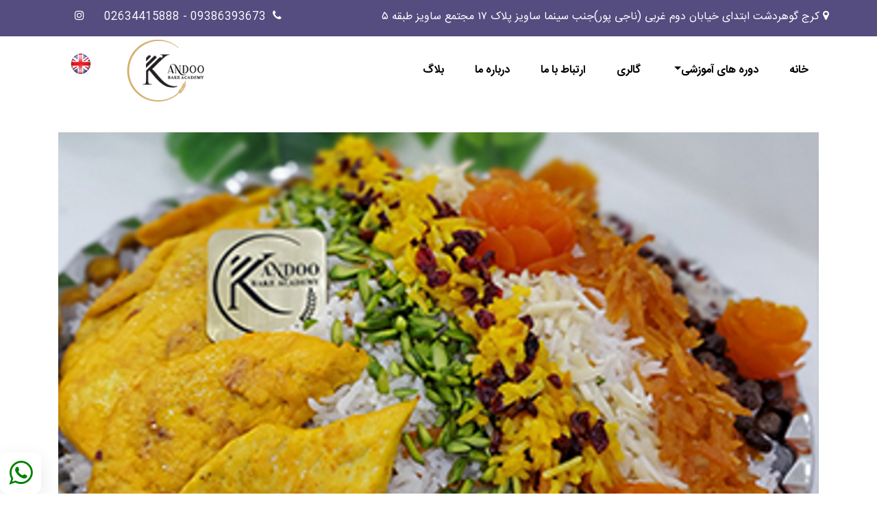

--- FILE ---
content_type: text/html; charset=utf-8
request_url: https://amoozeshkandoo.com/NewsDetails/198cc0df-aeef-4c76-6249-08db70c714c2
body_size: 9195
content:

<!doctype html>
<html lang="fa">
<head>

    <link rel="manifest" href="/PWA/manifest.json" />
    <meta name="viewport" content="width=device-width, initial-scale=1, shrink-to-fit=no" />
    <meta name="theme-color" content="#317EFB">
    <link rel="apple-touch-icon" href="/PWA/icons/PwaAppleTouchAzaran.png">

<!-- Insert Google Analytics here -->    <meta charset="utf-8">
    <link href="/assets/css/bootstrap.min.css" rel="stylesheet" />
    <link rel="stylesheet" href="/assets/css/owl.carousel.min.css" />
    <link href="/assets/css/font-awesome.min.css" rel="stylesheet" />
    <link rel="stylesheet" href="/manager/assets/js/online/googleapis.css">

    <script src="/assets/js/jqueryneeded.min.js"></script>
    <script src="/assets/js/clientneeded.min.js"></script>

    <link rel="canonical" href="" />

    <script src="/assets/js/bootstrap.min.js"></script>
    <script src="/assets/js/owl.carousel.min.js"></script>
    <script src="/assets/js/clientmodules.min.js"></script>
    <script src="/manager/assets/js/calendar/persian-date.min.js"></script>
    <script src="/manager/assets/js/calendar/persian-datepicker.min.js"></script>
    <link href="/manager/calendar/persian-datepicker.min.css" rel="stylesheet" />


        <link rel="stylesheet" href="/assets/css/style-rtl.css">


    <title>&#x634;&#x631;&#x648;&#x639; &#x62F;&#x648;&#x631;&#x647; &#x647;&#x627;&#x6CC; &#x62C;&#x62F;&#x6CC;&#x62F; &#x62A;&#x632;&#x626;&#x6CC;&#x646;&#x627;&#x62A; &#x622;&#x645;&#x648;&#x632;&#x634;&#x6AF;&#x627;&#x647; &#x6A9;&#x646;&#x62F;&#x648;</title>


    

    <link rel="shortcut icon" href="/favicon.ico">

    

    <meta name='keywords' content='&#x634;&#x631;&#x648;&#x639; &#x62F;&#x648;&#x631;&#x647; &#x647;&#x627;&#x6CC; &#x62C;&#x62F;&#x6CC;&#x62F; &#x62A;&#x632;&#x626;&#x6CC;&#x646;&#x627;&#x62A; &#x622;&#x645;&#x648;&#x632;&#x634;&#x6AF;&#x627;&#x647; &#x6A9;&#x646;&#x62F;&#x648;' />

    <meta name='description' content='&#x634;&#x631;&#x648;&#x639; &#x62F;&#x648;&#x631;&#x647; &#x647;&#x627;&#x6CC; &#x62C;&#x62F;&#x6CC;&#x62F; &#x62A;&#x632;&#x626;&#x6CC;&#x646;&#x627;&#x62A; &#x622;&#x645;&#x648;&#x632;&#x634;&#x6AF;&#x627;&#x647; &#x6A9;&#x646;&#x62F;&#x648;' />


</head>

<body><header role="banner">
  <div id="header">
    <div class="header">
           <div class="top-header container-fluid">
          <div class="container">
            <div class="row">
              <div class="col-md-8 col-12 pr-0 text-right">
            <p class="address-rtl">
                  <a
                    href="https://goo.gl/maps/DJLJo4yp2dPBAfPVA"
                    target="_blank"
                  >
                    <i class="fas fa-map-marker"></i>کرج گوهردشت ابتدای خیابان
                    دوم غربی (ناجی پور)جنب سینما ساویز پلاک ۱۷ مجتمع ساویز طبقه
                    ۵
                  </a>
                </p>
<p class="address-ltr"> <i class="fas fa-map-marker"></i> <a
                    href="https://goo.gl/maps/DJLJo4yp2dPBAfPVA"
                    target="_blank"
                  >
gohardasht karaj, the beginning of the second street
                  gharbi (najipur), next to saviz cinema, no. 17, saviz complex, 5th floor</a>
                </p>
              </div>
              <div class="col-md-4 col-12">
   <span class="pr-4">
                  <a href="https://www.instagram.com/kandoo.academy" class="fas fa-instagram"></a>
                </span>
                <span>
                <a href="tel:+982634415888">02634415888</a> -
                  <a href="tel:+989386393673">09386393673</a>
  <i class="fas fa-phone"></i
                  >
                </span>
             
              </div>
            </div>
          </div>
        </div>
             <!-- <form class="search-form1" style="">
                <input
                  type="text"
                  class="srchtxt"
                  onblur="if (this.value=='') this.value = this.defaultValue"
                  onfocus="if (this.value==this.defaultValue) this.value = ''"
                  value="...جستجو"
                />
              </form>
                          <div class="displayfalse">
              <input class="todaydate" disabled />
            </div>
            <div class="login"><a href='/manager/login' class='logintxt'><i class='fa fa-sign-in' aria-hidden='true'></i>ورود</a></div> -->

      <div class="main-header scroll-fixed">
        <div class="container">
          <div class="row">
            <div class="col-lg-9 col-md-8 col-sm-7 col-5">
              <nav class="main-nav">
                <section class="header-nav">
    <div class="container-fluid">
        <div class="row">
            <div class="col-12">
                <nav class="navbar navbar-expand-lg p-0 d-flex align-items-center flex-row-reverse">
                    <button class="navbar-toggler p-0 border-0" type="button" data-toggle="collapse" data-target="#navbarSupportedContent" aria-controls="navbarSupportedContent" aria-expanded="false" aria-label="Toggle navigation">
                        <input type="checkbox" id="checkbox3" class="checkbox3 visuallyHidden">
                        <label for="checkbox3" class="m-0">
                            <span class="hamburger hamburger3 d-block">
                                <span class="bar bar1"></span>
                                <span class="bar bar2"></span>
                                <span class="bar bar3"></span>
                                <span class="bar bar4"></span>
                            </span>
                        </label>
                    </button>
                    <div class="collapse navbar-collapse" id="navbarSupportedContent">
                        <ul class="navbar-nav ml-auto p-0">

                                    <li class="nav-item dropdown ">
                                            <a class="nav-link" href="/fa/">&#x62E;&#x627;&#x646;&#x647;</a>
                                    </li>
                                    <li class="nav-item dropdown ">
                                            <a class="nav-link dropdown-toggle" href="/fa/&#x627;&#x634;&#x67E;&#x632;&#x6CC;-&#x62F;&#x648;&#x631;&#x647;-&#x647;&#x627;&#x6CC;-&#x622;&#x645;&#x648;&#x632;&#x634;&#x6CC;">&#x62F;&#x648;&#x631;&#x647; &#x647;&#x627;&#x6CC; &#x622;&#x645;&#x648;&#x632;&#x634;&#x6CC;</a>
                                            <ul class="dropdown-menu  multi-level">
                                                    <li class="dropdown-submenu ">
                                                            <a href="/fa/&#x628;&#x631;&#x6AF;&#x632;&#x627;&#x631;&#x6CC;-&#x6A9;&#x644;&#x627;&#x633;-&#x647;&#x627;" class="dropdown-item" target="_self">&#x628;&#x631;&#x6AF;&#x632;&#x627;&#x631;&#x6CC; &#x6A9;&#x644;&#x627;&#x633; &#x647;&#x627;</a>

                                                    </li>
                                                    <li class="dropdown-submenu ">
                                                            <a href="/fa/&#x641;&#x6CC;&#x646;&#x6AF;&#x631;&#x641;&#x648;&#x62F;" class="dropdown-item" target="_self">&#x641;&#x6CC;&#x646;&#x6AF;&#x631;&#x641;&#x648;&#x62F;</a>

                                                    </li>
                                                    <li class="dropdown-submenu ">
                                                            <a href="/fa/&#x633;&#x641;&#x631;&#x647;-&#x622;&#x631;&#x627;-&#x648;-&#x645;&#x6CC;&#x648;&#x647;-&#x622;&#x631;&#x627;&#x6CC;&#x6CC;" class="dropdown-item" target="_self">&#x633;&#x641;&#x631;&#x647; &#x622;&#x631;&#x627; &#x648; &#x645;&#x6CC;&#x648;&#x647; &#x622;&#x631;&#x627;&#x6CC;&#x6CC;</a>

                                                    </li>
                                            </ul>
                                    </li>
                                    <li class="nav-item dropdown ">
                                            <a class="nav-link" href="/fa/&#x6AF;&#x627;&#x644;&#x631;&#x6CC;">&#x6AF;&#x627;&#x644;&#x631;&#x6CC;</a>
                                    </li>
                                    <li class="nav-item dropdown ">
                                            <a class="nav-link" href="/fa/&#x627;&#x631;&#x62A;&#x628;&#x627;&#x637;-&#x628;&#x627;-&#x645;&#x627;">&#x627;&#x631;&#x62A;&#x628;&#x627;&#x637; &#x628;&#x627; &#x645;&#x627;</a>
                                    </li>
                                    <li class="nav-item dropdown ">
                                            <a class="nav-link" href="/fa/&#x62F;&#x631;&#x628;&#x627;&#x631;&#x647;-&#x645;&#x627;">&#x62F;&#x631;&#x628;&#x627;&#x631;&#x647; &#x645;&#x627;</a>
                                    </li>
                                    <li class="nav-item dropdown ">
                                            <a class="nav-link" href="/fa/&#x628;&#x644;&#x627;&#x6AF;">&#x628;&#x644;&#x627;&#x6AF;</a>
                                    </li>

                        </ul>
                    </div>
                </nav>
            </div>
        </div>
    </div>
</section>


<!-- EE = atsign
    <nav class="navbar navbar-expand-md">
    <button class="navbar-toggler navbar-toggler-right collapsed" type="button" data-toggle="collapse" data-target="#mobileNavbar" aria-controls="mobileNavbar" aria-expanded="false" aria-label="Toggle navigation">
        <span class="navbar-toggler-icon">&#9776;</span>
    </button>
    <div class="navbar-collapse collapse" id="mobileNavbar">
        <ul class="navbar-nav pr-0 mr-auto">

            EEforeach (var item in WebApp.Site.Sitemap)
            {
                if (!item.IsHidden)
                {
                    <li class="EE(item.Id == WebApp.PageId || item.HasChild(WebApp.PageId) ? "active" : "")">

                        EEif (item.Items.Count > 0)//Sub menu:
                        {
                            <a href="EEitem.Permalink" class="nav-link dropdown-toggle" data-toggle="dropdown" role="button" aria-haspopup="true" aria-expanded="true">EEitem.MenuTitle</a>
                            <ul class="sub-menu" aria-labelledby="navbarDropdown">
                                EEforeach (var subitem in item.Items)
                                {
                                    <li class="EE(subitem.Id == WebApp.PageId || subitem.HasChild(WebApp.PageId) ? "active" : "")">-->
<!--Sub2-->
<!--EEif (subitem.Items.Count > 0)//Sub menu:
{
    <a href="EEsubitem.Permalink" target="_self">EEsubitem.MenuTitle</a>
    <ul class="inside-menu" aria-labelledby="navbarDropdown">
        EEforeach (var subsub in subitem.Items)
        {-->
<!--Sub3-->
<!--<li class="EE(subsub.Id == WebApp.PageId || subsub.HasChild(WebApp.PageId) ? "active" : "")">
    EEif (subsub.Items.Count > 0)//Sub menu:
    {
        <a href="EEsubsub.Permalink" target="_self">EEsubsub.MenuTitle</a>
        <ul class="inside-menu" aria-labelledby="navbarDropdown">
            EEforeach (var sub3 in subsub.Items)
            {-->
<!--Sub4-->
<!--<li class="EE(sub3.Id == WebApp.PageId || sub3.HasChild(WebApp.PageId) ? "active" : "")">
    EEif (sub3.Items.Count > 0)//Sub menu:
    {
        <a href="EEsub3.Permalink" target="_self">EEsub3.MenuTitle</a>
        <ul class="inside-menu" aria-labelledby="navbarDropdown">
            EEforeach (var sub4 in sub3.Items)
            {-->
<!--Sub5-->
<!--<li class="EE(sub4.Id == WebApp.PageId || sub4.HasChild(WebApp.PageId) ? "active" : "")">
    EEif (sub4.Items.Count > 0)//Sub menu:
    {
        <a href="EEsub4.Permalink" target="_self">EEsub4.MenuTitle</a>
        <ul class="inside-menu" aria-labelledby="navbarDropdown">
            EEforeach (var sub5 in sub4.Items)
            {
            }
        </ul>
    }
    else
    {
        <a class="nav-link" href="EEsub4.Permalink">EEsub4.MenuTitle</a>
    }
</li>-->
<!--Sub5-->
<!--}
        </ul>
    }
    else
    {
        <a class="nav-link" href="EEsub3.Permalink">EEsub3.MenuTitle</a>
    }
</li>-->
<!--Sub4-->
<!--}
        </ul>
    }
    else
    {
        <a class="nav-link" href="EEsubsub.Permalink">EEsubsub.MenuTitle</a>
    }
</li>-->
<!--Sub3-->
<!--}
    </ul>
}
else
{
    <a class="nav-link" href="EEsubitem.Permalink">EEsubitem.MenuTitle</a>
}-->
<!--Sub2-->
<!--</li>
                                }
                            </ul>
                        }
                        else
                        {
                            <a class="nav-link" href="EEitem.Permalink">EEitem.MenuTitle</a>
                        }
                    </li>
                }
            }
        </ul>
    </div>
</nav>-->
<!--// to do for dynamyc menussssss
<div id="insubs"></div>
<script>
    var aakk = loadsub(EEsubsub.MenuTitle);
    //document.getElementById("insubs").innerHTML = aakk;
    document.getElementById("insubs").after(aakk);
    function loadsub(parentM) {
        //alert(parentM);
        return '<li class="kkkkkk">' +
            '   <a class="" href="#">' + parentM + '</a>' +
            '   </li>';
    }
</script>
                // to do-->

                <!-- <partial name="Partial/_MenuMega.cshtml" />-->
              </nav>
            </div>
            <div class="col-lg-2 col-md-3 col-sm-4 col-5">
              <div class="logo">
                <a href="https://amoozeshkandoo.com/"
                  ><img src="/assets/img/logo.png" alt="" /></a>
              </div>
            </div>
            <div class="col-md-1 col-sm-1 col-2">
               <div class="alllangs"><div class="langflags"><img src="/assets/img/flags/en-US.png" class="allflags" onclick="changelan('en-US');" ></div> </div> 
            </div>
          </div>
        </div>
      </div>
    </div>
  </div>
</header>

<div class="main-body"><head>
    <title></title>
</head>
<div class="block image-block">
    <div class="block">
        <section class="block-wrapper" style="direction: rtl;">
            <div class="container">
                <div class="row">
                    <div class="col-sm-12">
                        <!-- block content -->
                        <div class="block-content">
                            <!-- single-post box -->
                            <div class="single-post-box">

                                <div class="post-image">
<img src="/uploads/edb4821f-a0fb-4e6e-8ffd-169f09519133-n3_890x482.jpg" class="img-responsive w-100" alt="&#x634;&#x631;&#x648;&#x639; &#x62F;&#x648;&#x631;&#x647; &#x647;&#x627;&#x6CC; &#x62C;&#x62F;&#x6CC;&#x62F; &#x62A;&#x632;&#x626;&#x6CC;&#x646;&#x627;&#x62A; &#x622;&#x645;&#x648;&#x632;&#x634;&#x6AF;&#x627;&#x647; &#x6A9;&#x646;&#x62F;&#x648;">
                                </div>

                                <div class="title-post">
                                    <h1>
                                        &#x634;&#x631;&#x648;&#x639; &#x62F;&#x648;&#x631;&#x647; &#x647;&#x627;&#x6CC; &#x62C;&#x62F;&#x6CC;&#x62F; &#x62A;&#x632;&#x626;&#x6CC;&#x646;&#x627;&#x62A; &#x622;&#x645;&#x648;&#x632;&#x634;&#x6AF;&#x627;&#x647; &#x6A9;&#x646;&#x62F;&#x648;
                                    </h1>
                                    <ul class="post-tags">
                                        <!--<li><i class="fa fa-clock-o"></i>1402/03/29</li>-->
                                        <li><i class="fa fa-clock-o"></i>1402/03/29</li>
                                    </ul>
                                </div>

                                <div class="post-content">
                                    <blockquote>
                                        <h2>
                                            &#x634;&#x631;&#x648;&#x639; &#x62F;&#x648;&#x631;&#x647; &#x647;&#x627;&#x6CC; &#x62C;&#x62F;&#x6CC;&#x62F; &#x62A;&#x632;&#x626;&#x6CC;&#x646;&#x627;&#x62A; &#x622;&#x645;&#x648;&#x632;&#x634;&#x6AF;&#x627;&#x647; &#x6A9;&#x646;&#x62F;&#x648;
                                        </h2>
                                    </blockquote>
                                    <h5 class="card-title flex-row-reverse justify-content-between" style="box-sizing: border-box; margin-top: 0px; margin-bottom: 0.75rem; font-weight: 500; line-height: 1.2; font-size: 1.25rem; color: #41332c; font-family: IRANSans; text-align: right; flex-direction: row-reverse !important; justify-content: space-between !important;"><a href="file:///E:/NewsDetails/ea93fdd6-c128-4cdd-3359-08d9a828fe18">شروع دوره های جدید تزئینات آموزشگاه کندو</a></h5>
                                </div>

                                <div class="share-post-box">
                                    <ul class="share-box">
                                        <li>
                                            <i class="fa fa-share-alt"></i>
                                            <span>اشتراک گذاری</span>
                                        </li>
                                        <li>
                                            <a class="whatsapp" id="whatsapp" href="javascript:void(0)" target="_blank">
                                                <i class="fa fa-whatsapp"></i>
                                            </a>
                                        </li>
                                        <li>
                                            <a class="send" id="telegram" href="javascript:void(0)" target="_blank">
                                                <i class="fa fa-send"></i>
                                            </a>
                                        </li>
                                        <li>
                                            <a class="twitter" id="twitter" href="javascript:void(0)" target="_blank">
                                                <i class="fa fa-twitter"></i>
                                            </a>
                                        </li>
                                        <li>
                                            <a class="facebook" id="facebook" href="javascript:void(0)" target="_blank">
                                                <i class="fa fa-facebook"></i>
                                            </a>
                                        </li>
                                        <li>
                                            <a class="linkedin" id="linkedin" href="javascript:void(0)" target="_blank">
                                                <i class="fa fa-linkedin">
                                                </i>
                                            </a>
                                        </li>
                                    </ul>
                                </div>

                            </div>
                            <!-- End single-post box -->

                        </div>
                        <!-- End block content -->

                    </div>
                </div>
            </div>
        </section>
    </div>


</div>


</div>

<footer>
  <div id="footer">
    
      <div class="container">
        <div class="row pt-5">
          <div class="col-md-3 col-12">
            <img src="/assets/img/logo.png" />
            <p class="text-footer">
              آموزشگاه شیرینی پزی و آشپزی کندو از سال 1377 با مدیریت سرکار خانم
              سودابه حکیم الهی در کرج تاسیس گردیده
            </p>
            <ul class="social-footer">
              <li><a href="https://api.whatsapp.com/send?phone=989386393673" class="fas fa-whatsapp"></a></li>
              <li><a href="#" class="fas fa-instagram"></a></li>
              <li><a href="#" class="fas fa-send"></a></li>
            </ul>
          </div>
          <div class="col-md-3 col-12">
            <h4 class="title-footer">لینک های دسترسی</h4>
            <ul class="list-footer">
              <li><a href="#">صفحه اصلی</a></li>
              <li><a href="#">گالری</a></li>
              <li><a href="#">درباره ما</a></li>
              <li><a href="#">تماس با ما</a></li>
            </ul>
          </div>
          <div class="col-md-3 col-12">
            <h4 class="title-footer">دسترسی سریع</h4>
            <ul class="list-footer">
              <li><a href="#">فینگرفود</a></li>
              <li><a href="#">آشپزی سنتی</a></li>
              <li><a href="#">میوه آرایی</a></li>
              <li><a href="#">سالاد</a></li>
            </ul>
          </div>
          <div class="col-md-3 col-12">
            <h4 class="title-footer">ارتباط با ما</h4>
            <ul class="list-footer">
              <li>
                <a href="https://goo.gl/maps/djljo4yp2dpbafpva" target="_blank">
                  <i class="fas fa-map-marker"></i>کرج گوهردشت ابتدای خیابان دوم
                  غربی (ناجی پور)جنب سینما ساویز پلاک ۱۷ مجتمع ساویز طبقه ۵
                </a>
              </li>
              <li>
                <i class="fas fa-phone"></i
                >           <a href="tel:+982634415888">02634415888</a> -
                  <a href="tel:+989386393673">09386393673</a>
              </li>
              <li>
                <i class="fas fa-envelope"></i
                ><a href="mailto:amoozeshgah.kandoo@yahoo.com"
                  >amoozeshgah.kandoo@yahoo.com</a
                >
              </li>
            </ul>
          </div>
        </div>
        <div class="row copy-right">
          <div class="col-12 text-center">
            <p>
              کپی رایت © 2023 برای آموزشگاه کندو محفوظ است. طراحی شده توسط
              <a href="https://www.azaranweb.org/" target="_blank">آذران وب</a>
            </p>
          </div>
        </div>
      </div>

<section class="whatsappfooter">
        <div class="whatsapppop d-none d-md-block">
            <a href="https://web.whatsapp.com/send?phone=/989386393673"><i class="fas fa fa-whatsapp"></i></a>
        </div>
        <div class="whatsapppop d-block d-md-none">
            <a href="https://api.whatsapp.com/send?phone=989386393673"><i class="fas fa fa-whatsapp"></i></a>
        </div>
    </section>



  </div>
</footer>
<script src="/assets/js/wow.min.js"></script>
<script src="/assets/js/countUp.min.js"></script>
<script src="/assets/js/point.js"></script>
<script src="/assets/js/index.js"></script>
<script>
  //! ...Put your extra js and functions here ... !
 $('.counter').waypoint(function () {
            $(".number-counter").each(function () {
                const options = {
                    useEasing: true,
                    useGrouping: false,
                    separator: ',',
                    decimal: '.',
                };
                const counter = new CountUp(this, 0, $(this).html(), 0, 9.5, options);
                if (!counter.error) {
                    counter.start();
                } else {
                    console.error(counter.error);
                }
            });
            this.destroy();
        }
            , {
                offset: '100%'
            });

</script>
</body>


<script>

        var azwcmscore = {};
        window.azwcmscore = azwcmscore;
        azwcmscore.baseUrl = "/";
        var pageURL = $(location).attr("href");
        $('link[rel="canonical"]').attr('href', pageURL);

        $('.todaydate').persianDatepicker({ format: 'dddd, DD MMMM YYYY' });

        var mq = window.matchMedia( "(max-width: 992px)" );
        if (mq.matches) {
            $('.dropdown-toggle').click(function () {
                menuAddAttribute();
            });

            function     menuAddAttribute() {
                var x = document.getElementsByClassName("dropdown-toggle");
                var i;
                for (i = 0; i < x.length; i++) {
                    x[i].setAttribute("aria-expanded", "true");
                    x[i].setAttribute("aria-haspopup", "true");
                    x[i].setAttribute("role", "button");
                    x[i].setAttribute("data-toggle", "dropdown");
                }
            }
        }

        function changelan(culture) {
        var azwcmscore = {};
        window.azwcmscore = azwcmscore;
        azwcmscore.baseUrl = "/";

            fetch(azwcmscore.baseUrl + "manager/api/site/uiculture/" + culture)
                .then(function (response) { return response.json(); })
                .then(function (result) {
                    //location.reload();
                    window.location.href = azwcmscore.baseUrl + culture.split('-')[0];
                })
                .catch(function (error) { console.log("error:", error); });

        }
$('.carousel_se_03_carousel').owlCarousel({
	        items: 4,
	        nav: true,
	        dots: false,
	        loop :true,

	        mouseDrag: true,
	        responsiveClass: true,
	        autoplay: true,
	        autoplayTimeout: 3000,
	        autoplayHoverPause: true,
	        navText : ["<i class='icofont-scroll-left'></i>","<i class='icofont-scroll-right'></i>"],
	        responsive: {
	            0:{
	              items: 1
	            },
	            480:{
	              items: 2
	            },
	            767:{
	              items: 3
	            },
	            992:{
	              items: 3
	            },
	            1200:{
	              items: 4
	            }
	        }
	    });

        // URL Share ----- START -----
        const URL = window.location.href;

        const waShare = "https://api.whatsapp.com/send?text=";
        const waLink = document.querySelector('#whatsapp');
        //waLink.addEventListener('click', () => {
        //    waLink.href = waShare+URL;
        //});
        $("#whatsapp").click(function () {
            waLink.href = waShare + URL;
        });

        const tgShare = "https://t.me/share/url?url=";
        const tgLink = document.querySelector('#telegram');
        $("#telegram").click(function () {
            tgLink.href = tgShare + URL;
        });

        const twShare = "http://twitter.com/share?url=";
        const twLink = document.querySelector('#twitter');
        $("#twitter").click(function () {
            twLink.href = twShare + URL;
        });

        const fbShare = "https://www.facebook.com/sharer/sharer.php?u=";
        const fbLink = document.querySelector('#facebook');
        $("#facebook").click(function () {
            fbLink.href = fbShare + URL;
        });

        const ldShare = "https://www.linkedin.com/sharing/share-offsite/?url=";
        const ldLink = document.querySelector('#linkedin');
        $("#linkedin").click(function () {
            ldLink.href = ldShare + URL;
        });
        // URL Share ----- END -----

        $(".srchtxt").keypress(function (event) {
            if (event.keyCode === 13) {
                totalsrch($(".srchtxt").val());
                return false;
            }
        });

</script>


<script>
    if ("serviceWorker" in navigator) {
        navigator.serviceWorker
            .register("/serviceWorker.js")//, { scope: '../PWA' }
            .then(reg => {
                //console.log("Service worker registred successfully", reg);
            })
            .catch(err => {
                console.log("service worker not registred !!", err);
            });
    }
</script>

<script src="/assets/js/clientmodulesend.js"></script>


</html>

--- FILE ---
content_type: text/css
request_url: https://amoozeshkandoo.com/manager/calendar/persian-datepicker.min.css
body_size: 3889
content:
/*
** persian-datepicker - v1.2.0
** Reza Babakhani <babakhani.reza@gmail.com>
** http://babakhani.github.io/PersianWebToolkit/docs/datepicker
** Under MIT license 
*/

.datepicker-plot-area {
    -moz-user-select: none;
    -khtml-user-select: none;
    -webkit-user-select: none;
    -o-user-select: none
}

    .datepicker-plot-area .datepicker-time-view .down-btn, .datepicker-plot-area .datepicker-time-view .up-btn {
        transition: all 100ms ease
    }

    .datepicker-plot-area .datepicker-day-view .table-days td.disabled span, .datepicker-plot-area .datepicker-year-view .year-item-disable, .datepicker-plot-area .datepicker-month-view .month-item-disable {
        border-radius: 0
    }

    .datepicker-plot-area .datepicker-time-view .down-btn, .datepicker-plot-area .datepicker-time-view .up-btn {
        border-radius: 0;
        border-top-left-radius: 0;
        border-top-right-radius: 0
    }

    .datepicker-plot-area .datepicker-time-view .down-btn {
        border-radius: 0;
        border-bottom-right-radius: 0;
        border-bottom-left-radius: 0
    }

    .datepicker-plot-area, .datepicker-plot-area .datepicker-time-view > .time-segment {
        border-radius: 0
    }

        .datepicker-plot-area .datepicker-day-view .table-days td span, .datepicker-plot-area .datepicker-year-view .year-item, .datepicker-plot-area .datepicker-month-view .month-item, .datepicker-plot-area .datepicker-navigator .pwt-btn-next, .datepicker-plot-area .datepicker-navigator .pwt-btn-switch, .datepicker-plot-area .datepicker-navigator .pwt-btn-prev {
            border-radius: 0
        }

.datepicker-plot-area {
    box-shadow: 0 5px 10px rgba(0,0,0,0.2)
}

    .datepicker-plot-area .datepicker-day-view .table-days td span, .datepicker-plot-area .datepicker-year-view .year-item, .datepicker-plot-area .datepicker-month-view .month-item, .datepicker-plot-area .datepicker-day-view .table-days td.disabled span, .datepicker-plot-area .datepicker-year-view .year-item-disable, .datepicker-plot-area .datepicker-month-view .month-item-disable, .datepicker-plot-area .datepicker-time-view > .time-segment, .datepicker-plot-area .datepicker-time-view .down-btn, .datepicker-plot-area .datepicker-time-view .up-btn, .datepicker-plot-area .datepicker-time-view input, .datepicker-plot-area .datepicker-navigator .pwt-btn-next, .datepicker-plot-area .datepicker-navigator .pwt-btn-switch, .datepicker-plot-area .datepicker-navigator .pwt-btn-prev, .datepicker-plot-area .toolbox .pwt-btn-submit, .datepicker-plot-area .toolbox .pwt-btn-calendar, .datepicker-plot-area .toolbox .pwt-btn-today {
        cursor: pointer
    }

    .datepicker-plot-area .datepicker-day-view .table-days td span, .datepicker-plot-area .datepicker-year-view .year-item, .datepicker-plot-area .datepicker-month-view .month-item {
        font: 14px;
        background-color: #fff;
        color: #333;
        border: 0;
        text-shadow: none
    }

    .datepicker-plot-area .datepicker-day-view .table-days td.disabled span, .datepicker-plot-area .datepicker-year-view .year-item-disable, .datepicker-plot-area .datepicker-month-view .month-item-disable {
        background-color: #f1f1f1;
        color: #ccc;
        border: none;
        text-shadow: none;
        cursor: default
    }

    .datepicker-plot-area .datepicker-day-view .table-days td.today span {
        background-color: #333;
        color: #fff;
        border: 0;
        text-shadow: none
    }

    .datepicker-plot-area .datepicker-day-view .table-days td span.other-month {
        background-color: "";
        color: #ccc;
        border: none;
        text-shadow: none
    }

    .datepicker-plot-area .datepicker-day-view .table-days td.selected span, .datepicker-plot-area .datepicker-year-view .year-item.selected, .datepicker-plot-area .datepicker-month-view .month-item.selected {
        background-color: #005299;
        color: #fff;
        border: none;
        text-shadow: 1px 1px 1px #000
    }

        .datepicker-plot-area .datepicker-day-view .table-days td.selected span .datepicker-plot-area .datepicker-day-view .table-days td:hover, .datepicker-plot-area .datepicker-day-view .table-days td span:hover, .datepicker-plot-area .datepicker-year-view .year-item:hover, .datepicker-plot-area .datepicker-month-view .month-item:hover {
            background-color: #007be6;
            color: #fff;
            border: 0;
            text-shadow: none
        }

.datepicker-container {
    display: block;
    position: absolute;
    z-index: 100000;
    top: 0;
    direction: ltr
}

    .datepicker-container.pwt-hide {
        display: none
    }

.datepicker-plot-area {
    box-sizing: border-box;
    overflow: hidden;
    min-height: 70px;
    display: block;
    width: 200px;
    min-width: 200px;
    padding: 3px;
    position: absolute;
    font: 12px tahoma;
    border: 1px solid #ccc;
    background-color: #fff
}

    .datepicker-plot-area.datepicker-state-only-time {
        padding: 0
    }

    .datepicker-plot-area table, .datepicker-plot-area th, .datepicker-plot-area td {
        border: 0;
        background: none
    }

    .datepicker-plot-area * {
        text-align: center;
        color: #333
    }

    .datepicker-plot-area .datepicker-day-view, .datepicker-plot-area .datepicker-month-view, .datepicker-plot-area .datepicker-year-view {
        display: block;
        width: 100%;
        float: left;
        min-height: 200px;
        margin: 0
    }

.datepicker-plot-area-inline-view {
    display: block;
    width: 100%;
    position: static;
    float: left
}

.datepicker-plot-area .datepicker-time-view {
    display: block;
    float: left;
    width: 100%;
    padding: 5px;
    background: #f9f9f9;
    border-top: 1px solid #f1f1f1
}

    .datepicker-plot-area .datepicker-time-view > .time-segment {
        display: block;
        width: 22%;
        float: left;
        overflow: hidden
    }

        .datepicker-plot-area .datepicker-time-view > .time-segment:hover .down-btn, .datepicker-plot-area .datepicker-time-view > .time-segment:hover .up-btn {
            font-weight: bold
        }

    .datepicker-plot-area .datepicker-time-view .divider {
        display: block;
        width: 3%;
        height: 60px;
        line-height: 60px;
        float: left;
        overflow: hidden;
        font: 12px bold
    }

        .datepicker-plot-area .datepicker-time-view .divider span {
            height: 60px;
            line-height: 60px
        }

    .datepicker-plot-area .datepicker-time-view .down-btn, .datepicker-plot-area .datepicker-time-view .up-btn {
        display: block;
        float: left;
        width: 100%;
        margin: 0;
        height: 20px;
        line-height: 22px;
        color: #ccc
    }

        .datepicker-plot-area .datepicker-time-view .down-btn:hover, .datepicker-plot-area .datepicker-time-view .up-btn:hover {
            background-color: rgba(250,250,250,0.3);
            color: #807f7f
        }

    .datepicker-plot-area .datepicker-time-view input {
        display: block;
        width: 90%;
        margin: 0 5%;
        height: 20px;
        padding: 0;
        outline: none;
        border: none;
        background: transparent
    }

.datepicker-plot-area.datepicker-state-only-time .datepicker-time-view {
    padding: 0 5px;
    margin: 0
}

    .datepicker-plot-area.datepicker-state-only-time .datepicker-time-view > .time-segment, .datepicker-plot-area.datepicker-state-only-time .datepicker-time-view > .divider {
        padding: 5px 0
    }

.datepicker-plot-area.datepicker-state-no-meridian .datepicker-time-view > .time-segment {
    width: 31.33%
}

.datepicker-plot-area.datepicker-state-no-meridian .datepicker-time-view > .meridian-divider {
    display: none
}

.datepicker-plot-area.datepicker-state-no-second .datepicker-time-view > .time-segment {
    width: 31.33%
}

.datepicker-plot-area.datepicker-state-no-second .datepicker-time-view > .second-divider {
    display: none
}

.datepicker-plot-area.datepicker-state-no-meridian.datepicker-state-no-second .datepicker-time-view > .time-segment {
    width: 48%
}

.datepicker-plot-area.datepicker-state-no-meridian.datepicker-state-no-second .datepicker-time-view > .second-divider, .datepicker-plot-area.datepicker-state-no-meridian.datepicker-state-no-second .datepicker-time-view > .meridian-divider {
    display: none
}

.datepicker-plot-area .datepicker-day-view .table-days {
    width: 100%;
    float: left;
    direction: rtl
}

    .datepicker-plot-area .datepicker-day-view .table-days td {
        width: 14.2%;
        height: 26px;
        padding: 0;
        margin: 0;
        position: relative
    }

        .datepicker-plot-area .datepicker-day-view .table-days td .alter-calendar-day {
            font-style: normal;
            position: absolute;
            font-size: 8.5px;
            bottom: 0;
            right: 2px;
            color: #f1f1f1
        }

        .datepicker-plot-area .datepicker-day-view .table-days td span {
            display: block;
            width: 100%;
            height: 26px;
            line-height: 26px;
            padding: 0;
            margin: 0
        }

.datepicker-plot-area .datepicker-day-view .month-grid-box {
    display: block;
    width: 100%;
    float: right;
    min-height: 180px;
    margin: 8px 0
}

    .datepicker-plot-area .datepicker-day-view .month-grid-box .header {
        display: block;
        width: 100%;
        float: left;
        padding-bottom: 8px
    }

        .datepicker-plot-area .datepicker-day-view .month-grid-box .header .header-row {
            display: block;
            width: 100%;
            height: 25px;
            float: left
        }

        .datepicker-plot-area .datepicker-day-view .month-grid-box .header .header-row-cell {
            display: block;
            width: 14.2%;
            height: 25px;
            float: right;
            line-height: 25px;
            font: 11px;
            font-weight: bold;
            color: #333
        }

.datepicker-plot-area .datepicker-year-view, .datepicker-plot-area .datepicker-month-view {
    padding-top: 10px
}

    .datepicker-plot-area .datepicker-year-view .year-item, .datepicker-plot-area .datepicker-month-view .month-item {
        display: block;
        width: 33.333333%;
        margin: 2px 0 0;
        float: right;
        height: 42px;
        line-height: 42px
    }

.datepicker-plot-area .datepicker-navigator {
    display: block;
    width: 100%;
    float: left
}

    .datepicker-plot-area .datepicker-navigator .pwt-btn-next, .datepicker-plot-area .datepicker-navigator .pwt-btn-switch, .datepicker-plot-area .datepicker-navigator .pwt-btn-prev {
        display: block;
        float: left;
        height: 28px;
        line-height: 28px;
        font-weight: bold;
        background-color: rgba(250,250,250,0.1);
        color: #333
    }

        .datepicker-plot-area .datepicker-navigator .pwt-btn-next:hover, .datepicker-plot-area .datepicker-navigator .pwt-btn-switch:hover, .datepicker-plot-area .datepicker-navigator .pwt-btn-prev:hover {
            background-color: rgba(250,250,250,0.3)
        }

    .datepicker-plot-area .datepicker-navigator .pwt-btn-next {
        display: block;
        width: 15%;
        float: left
    }

    .datepicker-plot-area .datepicker-navigator .pwt-btn-switch {
        display: block;
        width: 66%;
        margin: 0 2%;
        float: left
    }

    .datepicker-plot-area .datepicker-navigator .pwt-btn-prev {
        display: block;
        width: 15%;
        float: left
    }

.datepicker-plot-area .toolbox {
    display: block;
    float: left;
    width: 100%;
    margin-top: 5px
}

    .datepicker-plot-area .toolbox .pwt-btn-submit, .datepicker-plot-area .toolbox .pwt-btn-calendar, .datepicker-plot-area .toolbox .pwt-btn-today {
        background-color: rgba(250,250,250,0.1);
        float: right;
        display: block;
        font-weight: bold;
        font-size: 11px;
        height: 24px;
        line-height: 24px;
        white-space: nowrap;
        margin: 0 auto;
        margin-left: 5px;
        padding: 0 5px;
        min-width: 50px
    }

        .datepicker-plot-area .toolbox .pwt-btn-submit:hover, .datepicker-plot-area .toolbox .pwt-btn-calendar:hover, .datepicker-plot-area .toolbox .pwt-btn-today:hover {
            background-color: rgba(250,250,250,0.3)
        }

.datepicker-plot-area .datepicker-navigator {
    display: block;
    width: 100%;
    float: left
}

    .datepicker-plot-area .datepicker-navigator .pwt-btn-next, .datepicker-plot-area .datepicker-navigator .pwt-btn-switch, .datepicker-plot-area .datepicker-navigator .pwt-btn-prev {
        display: block;
        float: left;
        height: 28px;
        line-height: 28px;
        font-weight: bold;
        background-color: rgba(250,250,250,0.1);
        color: #333
    }

        .datepicker-plot-area .datepicker-navigator .pwt-btn-next:hover, .datepicker-plot-area .datepicker-navigator .pwt-btn-switch:hover, .datepicker-plot-area .datepicker-navigator .pwt-btn-prev:hover {
            background-color: rgba(250,250,250,0.3)
        }

    .datepicker-plot-area .datepicker-navigator .pwt-btn-next {
        display: block;
        width: 15%;
        float: left
    }

    .datepicker-plot-area .datepicker-navigator .pwt-btn-switch {
        display: block;
        width: 66%;
        margin: 0 2%;
        float: left
    }

    .datepicker-plot-area .datepicker-navigator .pwt-btn-prev {
        display: block;
        width: 15%;
        float: left
    }

.datepicker-container.pwt-mobile-view {
    position: fixed;
    width: 100%;
    height: 100%;
    top: 0;
    left: 0;
    bottom: 0;
    overflow: hidden;
    transition: all 1s
}

    .datepicker-container.pwt-mobile-view.pwt-hide {
        top: 100vh;
        height: 0
    }

    .datepicker-container.pwt-mobile-view .datepicker-plot-area.datepicker-state-only-time .pwt-btn-submit {
        color: #fff;
        background: #ccc
    }

    .datepicker-container.pwt-mobile-view .datepicker-plot-area {
        position: absolute;
        width: 100%;
        height: 100%;
        top: 0;
        left: 0;
        right: 0;
        bottom: 0
    }

        .datepicker-container.pwt-mobile-view .datepicker-plot-area .table-days td, .datepicker-container.pwt-mobile-view .datepicker-plot-area .table-days td span {
            height: 44px;
            line-height: 44px;
            font-size: 14px
        }

        .datepicker-container.pwt-mobile-view .datepicker-plot-area .datepicker-year-view .year-item, .datepicker-container.pwt-mobile-view .datepicker-plot-area .datepicker-month-view .month-item {
            height: 70px;
            line-height: 70px
        }

        .datepicker-container.pwt-mobile-view .datepicker-plot-area [class*='pwt-btn'] {
            height: 48px;
            line-height: 48px
        }

        .datepicker-container.pwt-mobile-view .datepicker-plot-area .pwt-btn-today {
            float: left
        }

        .datepicker-container.pwt-mobile-view .datepicker-plot-area.datepicker-state-only-time {
            background: rgba(0,0,0,0.7);
            border: 0;
            padding-top: 60%
        }

            .datepicker-container.pwt-mobile-view .datepicker-plot-area.datepicker-state-only-time .pwt-btn-submit {
                margin-right: 5px
            }

            .datepicker-container.pwt-mobile-view .datepicker-plot-area.datepicker-state-only-time .datepicker-time-view input {
                height: 40px;
                line-height: 40px;
                font-size: 24px;
                margin: 5px 0
            }

            .datepicker-container.pwt-mobile-view .datepicker-plot-area.datepicker-state-only-time .datepicker-time-view .divider, .datepicker-container.pwt-mobile-view .datepicker-plot-area.datepicker-state-only-time .datepicker-time-view .divider span {
                font-size: 16px;
                display: block;
                height: 144px;
                line-height: 144px
            }

            .datepicker-container.pwt-mobile-view .datepicker-plot-area.datepicker-state-only-time .datepicker-time-view .down-btn, .datepicker-container.pwt-mobile-view .datepicker-plot-area.datepicker-state-only-time .datepicker-time-view .up-btn {
                height: 48px;
                line-height: 48px
            }

    .datepicker-container.pwt-mobile-view .datepicker-time-view input {
        height: 32px;
        line-height: 34px;
        font-size: 18px
    }

    .datepicker-container.pwt-mobile-view .datepicker-time-view .divider, .datepicker-container.pwt-mobile-view .datepicker-time-view .divider span {
        height: 120px;
        line-height: 120px
    }

    .datepicker-container.pwt-mobile-view .datepicker-time-view .down-btn, .datepicker-container.pwt-mobile-view .datepicker-time-view .up-btn {
        height: 40px;
        line-height: 40px
    }

/*# sourceMappingURL=persian-datepicker.min.css.map */


--- FILE ---
content_type: text/css
request_url: https://amoozeshkandoo.com/assets/css/style-rtl.css
body_size: 24581
content:
@font-face {
    font-family: "IRANSans";
    font-style: normal;
    font-weight: 700;
    src: url("../fonts/IRANSans/eot/IRANSansWeb_Bold.eot?#iefix") format("embedded-opentype"), url(../fonts/IRANSans/woff2/IRANSansWeb_Bold.woff2) format("woff2"), url(../fonts/IRANSans/woff/IRANSansWeb_Bold.woff) format("woff"), url(../fonts/IRANSans/ttf/IRANSansWeb_Bold.ttf) format("truetype");
}

@font-face {
    font-family: "IRANSans";
    font-style: normal;
    font-weight: 500;
    src: url("../fonts/IRANSans/eot/IRANSansWeb_Medium.eot?#iefix") format("embedded-opentype"), url(../fonts/IRANSans/woff2/IRANSansWeb_Medium.woff2) format("woff2"), url(../fonts/IRANSans/woff/IRANSansWeb_Medium.woff) format("woff"), url(../fonts/IRANSans/ttf/IRANSansWeb_Medium.ttf) format("truetype");
}

@font-face {
    font-family: "IRANSans";
    font-style: normal;
    font-weight: 300;
    src: url("../fonts/IRANSans/eot/IRANSansWeb_Light.eot?#iefix") format("embedded-opentype"), url(../fonts/IRANSans/woff2/IRANSansWeb_Light.woff2) format("woff2"), url(../fonts/IRANSans/woff/IRANSansWeb_Light.woff) format("woff"), url(../fonts/IRANSans/ttf/IRANSansWeb_Light.ttf) format("truetype");
}

@font-face {
    font-family: "IRANSans";
    font-style: normal;
    font-weight: 200;
    src: url("../fonts/IRANSans/eot/IRANSansWeb_UltraLight.eot?#iefix") format("embedded-opentype"), url(../fonts/IRANSans/woff2/IRANSansWeb_UltraLight.woff2) format("woff2"), url(../fonts/IRANSans/woff/IRANSansWeb_UltraLight.woff) format("woff"), url(../fonts/IRANSans/ttf/IRANSansWeb_UltraLight.ttf) format("truetype");
}

@font-face {
    font-family: "IRANSans";
    font-style: normal;
    font-weight: 400;
    src: url("../fonts/IRANSans/eot/IRANSansWeb.eot?#iefix") format("embedded-opentype"), url(../fonts/IRANSans/woff2/IRANSansWeb.woff2) format("woff2"), url(../fonts/IRANSans/woff/IRANSansWeb.woff) format("woff"), url(../fonts/IRANSans/ttf/IRANSansWeb.ttf) format("truetype");
}
:root {
  --hover_color: #e0b9e0;
  --seconry_color: #554c7f;
  --orginal_color: #fefbbd;
}
blockquote,
h1 {
    margin-bottom: 1.5rem;
}

h1,
h2,
h3,
h4,
h5,
h6 {
    /* font-family: Bitter, serif; */
    font-weight: 700;
}



.hero h2,
.hero p,
.hero p small,
.wide h2,
blockquote {
    font-weight: 300;
}


h3 {
    margin: 0.5rem 0 1rem;
}

pre {
    background: #f4f4f4;
    padding: 1.5rem;
}

blockquote {
    color: #999;
    border: 1px solid #ddd;
    border-radius: 0.25rem;
    padding: 1.5rem 1.5rem 0.5rem;
    font-size: 1.1rem;
    box-shadow: 0 4px 0 #f2f2f4;
}

img {
    max-width: 100%;
}

    img.primary-image {
        margin-bottom: 2rem;
    }

.btn-default {
    color: #212529;
    border-color: #337ab7;
    margin: 0.5rem 0;
    transition: all 0.1s ease-in-out;
}

    .btn-default:hover {
        color: #fff;
        background: #337ab7;
        transition: all 0.1s ease-in-out;
    }

.separator {
    margin-bottom: 1rem;
}

    .separator hr {
        margin-top: 0.5rem;
        margin-bottom: 0.5rem;
        border-top-color: #eee;
    }

a {
    color: #337ab7;
}

    a:hover {
        color: #ec0e21;
    }

.sep {
    color: #337ab7;
    padding: 0 2px;
}

header[role="banner"] {
    background-color: #fff;
}

.main-body {
    overflow: hidden;
}

    .main-body .container {
        /* background: #fff; */
    }

        .main-body .container.body-container {
            padding: 2rem 15px;
        }

        .main-body .container.body-top {
            border-top: solid 6px #00a3d8;
            padding-top: 4rem;
            position: relative;
        }

            .main-body .container.body-top:before {
                content: " ";
                background: #00a3d8;
                position: absolute;
                height: 6px;
                width: 100%;
                top: -6px;
                left: 0;
                display: block;
                z-index: 2000;
            }

        .main-body .container.hero {
            /*background: url(../img/seigaiha-overlay.png) #116d9a;*/
            max-width: 100%;
            padding: 0;
            margin: 0;
            position: relative;
        }

        .main-body .container.latest-post {
            background: #f0ad4e;
            color: #fff;
            padding: 1rem 0;
            font-weight: 300;
            font-size: 0.9rem;
            text-transform: uppercase;
        }

            .main-body .container.latest-post a {
                color: #fff;
            }

        .main-body .container .block {
            margin-bottom: 2rem;
        }

            .main-body .container .block .block {
                height: 100%;
                margin-bottom: 0;
            }

        .main-body .container .gallery-block {
            margin-bottom: 2rem;
        }

        .main-body .container .columns img {
            object-fit: cover;
        }

.hero {
    color: #fff;
    /*border-top: solid 6px #00a3d8;*/
    /*padding: 5rem 15px;*/
}

    .hero h2 {
        font-size: 1.8rem;
        border: 0;
    }

    .hero img {
        margin-bottom: 2.5rem;
        width: 100%;
    }

    .hero p {
        opacity: 0.7;
    }

        .hero p small {
            background: rgba(0, 0, 0, 0.2);
            font-size: 80%;
            padding: 0.25rem 0.5rem;
        }

            .hero p small strong {
                font-weight: 800;
            }

    .hero a {
        color: #f0ad4e;
    }

.main-body .container.hero .col.text-center {
    text-align: center;
    position: relative;
    display: flex;
    justify-content: center;
    align-content: center;
    align-items: center;
    position: absolute;
    top: 0;
    bottom: 0;
    right: 0;
    left: 0;
    z-index: 1;
}

    .main-body .container.hero .col.text-center h1 {
        font-size: 40px;
        letter-spacing: 1px;
        color: white;
        background: rgba(0, 0, 0, 0.73);
        width: 41%;
        border-radius: 10px;
        text-align: center;
        padding: 20px;
    }

@media (max-width: 769px) {
    .main-body .container.hero .col.text-center h1 {
        font-size: 25px;
        width: 50%;
    }
}

@media (max-width: 481px) {
    .main-body .container.hero .col.text-center h1 {
        font-size: 20px;
    }
}

@media (max-width: 414px) {
    .main-body .container.hero .col.text-center h1 {
        font-size: 18px;
    }
}

@media (max-width: 375px) {
    .main-body .container.hero .col.text-center h1 {
        font-size: 15px;
    }
}


.teasers .container {
    background: #fff;
}

    .teasers .container .row {
        background: #fdf7ed;
        border-bottom: solid 4px #eef4f7;
        padding: 1.5rem 15px;
        text-align: center;
    }

    .teasers .container h3 {
        font-weight: 400;
    }

    .teasers .container img {
        max-width: 50%;
        max-height: 120px;
        margin: 0.5rem 0 1.5rem;
        opacity: 0.7;
        transition: all 0.2s ease-in-out;
    }

        .teasers .container img:hover {
            opacity: 1;
            transform: scale(1.1);
        }

    .teasers .container p {
        width: 80%;
        margin: 0 auto 1rem;
        font-weight: 300;
    }

.quotes .quote {
    background: #fdf7ed;
    color: #78500d;
    padding: 2rem 3rem;
    border-radius: 0.5rem;
    margin-bottom: 3rem;
}

    .quotes .quote img {
        width: 100%;
        max-width: 150px;
        display: block;
        margin: 0 auto 1rem;
        border-radius: 50%;
    }

    .quotes .quote .quote-body {
        font-weight: 300;
    }

    .quotes .quote .quote-name {
        text-align: right;
    }

    .quotes .quote:after {
        content: "";
        display: block;
        width: 0;
        height: 0;
        border: 20px solid transparent;
        border-top-color: #fdf7ed;
        position: absolute;
        margin-top: 30px;
        margin-right: 60px;
        right: 0;
    }

.archive-item {
    padding-bottom: 1rem;
}

    .archive-item h2 a {
        color: #212529;
        transition: color 0.1s ease-in-out;
    }

        .archive-item h2 a:hover {
            color: #23527c;
            text-decoration: none;
            transition: color 0.1s ease-in-out;
        }

    .archive-item p.lead {
        font-size: 1rem;
        font-weight: 400;
    }

    .archive-item img {
        margin-bottom: 1rem;
    }

    .archive-item .small a {
        color: #999;
    }

.pagination .page-item {
    width: 38px;
    margin: 0 3px;
    text-align: center;
}

    .pagination .page-item .page-link {
        color: #77acd9;
        border-radius: 2px;
    }

    .pagination .page-item.active .page-link {
        color: #fff;
        background: #337ab7;
        border-color: #337ab7;
    }

@media (min-width: 768px) {
    .hero h2 {
        font-size: 2.7rem;
    }

    .hero p {
        font-size: 1.35rem;
    }

        .hero p small {
            font-size: 60%;
        }
}

/* Stat Added by Hosseini for Layout page */
body {
    /*color: #3b3b3b;*/
    font-family: "IRANSans";
    font-size: 1rem;
    line-height: inherit;
    margin: 0;
    padding: 0;
    font-weight: 400;
    line-height: 24px;
    direction: rtl;
    text-align: justify;
}

* {
    outline: none !important;
}

ul {
    list-style: none;
}

a {
    color: #000;
}

    a:hover {
        text-decoration: none;
    }

.fa {
    font-family: 'FontAwesome';
}

.login a {
    color: #fff;
}

.top-header {
  position: relative;
  text-align: center;
  background: var(--seconry_color);

  padding-top: 10px;
}
.top-header a, .top-header span{
     color: #fff; 
}
.top-header i {
  padding-left: 5px;
  font-style: normal;
  color: #fff;
}

.logo img {
  background: #fff;
  padding: 5px;
  width: 77%;
}
.top-header a:hover{
  color:var(--hover_color)
}
.top-header .col-md-9::before {
  top: -1px;
  left: 0px;
  width: 0px;
  height: 0;
  content: "";
  position: absolute;
  border-bottom: 134px solid #ea1e00;
  border-right: 110px solid transparent;
  z-index: 888;
}

.list-top-header li {
  display: inline-block;
  padding-left: 30px;
  font-size: 20px;

  transition: 0.4s;
}

.list-top-header li i {
  color: #fff;
}

.list-top-header li a {
  color: #fff;
  padding-left: 5px;
}

.list-top-header li a:hover,
.list-top-header li a:hover i {
  color: var(--orginal_color);
}

.fixed-top .logo {
  margin-top: 10px;
}

.top-nav > ul {
    list-style: outside none none;
    margin: 0;
    padding: 0;
}

.top-nav li {
    border-right: 1px solid #ec0e21;
    display: inline-block;
    margin-right: 7px;
    padding-right: 10px;
    position: relative;
}

.top-nav a:hover {
    color: #ec0e21;
}

.top-nav a {
    color: #ccc;
}

.top-nav li:last-child {
    border: medium none;
    margin: 0;
    padding: 0;
}

.search-form {
    background: rgba(255, 255, 255, 0.2) none repeat scroll 0 0;
    border-radius: 4px;
    padding-left: 36px;
    position: relative;
    pointer-events: none;
}

    .search-form > input[type="text"] {
        background: transparent none repeat scroll 0 0;
        border: medium none;
        color: #ccc;
        height: 30px;
        padding: 0 15px;
        width: 100%;
        text-align: right;
    }

    .search-form > input[type="submit"] {
        background: transparent;
        border: medium none;
        border-radius: 4px;
        height: 36px;
        position: absolute;
        width: 36px;
        z-index: 99;
        top: 0;
        left: 0;
    }

    .search-form::after {
        border-radius: 4px;
        height: 30px;
        position: absolute;
        width: 36px;
        display: block;
        font-family: "FontAwesome";
        content: "\f002";
        color: #ec0e21;
        font-size: 16px;
        top: 0;
        left: 0;
        text-align: center;
        line-height: 30px;
    }

.mini-cart-icon {
    color: #ccc;
    margin-right: 7px;
}

.footer {
    background: #0a0907 none repeat scroll 0 0;
    padding: 50px 0 20px;
    font-family: "IRANSans";
}

.footer-box > p {
    color: #ccc;
    text-align: justify;
    direction: rtl;
    margin-bottom: 24px;
}

.footer-box .readmore {
    color: #ec0e21;
}

.footer-box > ul {
    list-style: outside none none;
    margin: 0 0 17px;
    padding: 0;
}

.footer-box a {
    color: #ccc;
}

.footer-box li {
    margin-bottom: 10px;
    text-align: right;
}

.footer-contact-box p {
    margin-bottom: 14px;
}

.list-footer-box {
    border-bottom: 1px solid rgba(255, 255, 255, 0.5);
    margin-bottom: 30px;
    padding-bottom: 25px;
    position: relative;
}

.social-footer > a {
    border: 2px solid #ccc;
    border-radius: 50%;
    color: #ccc;
    display: inline-block;
    font-size: 16px;
    height: 38px;
    line-height: 38px;
    margin-right: 8px;
    text-align: center;
    width: 38px;
}

.social-footer {
    font-size: 0;
    margin-bottom: 40px;
    text-align: right;
}

    .social-footer > a:hover {
        color: #ec0e21;
    }

.footer-menu {
    display: inline-block;
    list-style: outside none none;
    margin: 0;
    padding: 0;
}

    .footer-menu > li {
        display: inline-block;
        margin-right: 17px;
    }

    .footer-menu a {
        color: #fff;
        font-weight: 700;
        text-transform: uppercase;
    }

        .footer-menu a:hover {
            color: #ec0e21;
        }

.footer-email > a:hover {
    color: #ec0e21;
}

.footer-box a:hover {
    color: #ec0e21;
}

.footer-box .readmore:hover {
    color: #fff;
}

.title-footer {
    font-family: "IRANSans";
    text-align: right;
}

    .title-footer span {
        color: #ec0e21;
    }

.footer.footer3 {
    background: #f4f4f4 none repeat scroll 0 0;
}

    .footer.footer3 .footer-box > p {
        color: #888;
    }

    .footer.footer3 .title-footer {
        color: #3b3b3b;
    }

    .footer.footer3 .footer-box a {
        color: #888;
    }

    .footer.footer3 .footer-box .readmore {
        color: #ec0e21;
    }

        .footer.footer3 .footer-box .readmore:hover {
            color: #3b3b3b;
        }

    .footer.footer3 .footer-box a:hover {
        color: #ec0e21;
    }

    .footer.footer3 .list-footer-box {
        border-color: #e5e5e5;
    }

    .footer.footer3 .social-footer > a {
        color: #3b3b3b;
    }

        .footer.footer3 .social-footer > a:hover {
            color: #fff;
            background: #ec0e21;
        }

    .footer.footer3 .copyright {
        color: #3b3b3b;
    }

    .footer.footer3 .footer-menu a {
        color: #3b3b3b;
    }

        .footer.footer3 .footer-menu a:hover {
            color: #ec0e21;
        }

    .footer.footer3 .newsletter-form > label {
        color: #3b3b3b;
    }

    .footer.footer3 .newsletter-form input[type="text"] {
        background: #fff none repeat scroll 0 0;
        border: 1px solid #e5e5e5;
    }

    .footer.footer3 .newsletter-form input[type="submit"] {
        background: #3b3b3b none repeat scroll 0 0;
    }

        .footer.footer3 .newsletter-form input[type="submit"]:hover {
            background: #ec0e21;
        }

    .footer.footer3 .back-to-top {
        background: url(../images/home3/back-top3.png) no-repeat center center;
    }

p.footer-address i,
p.footer-phone i,
p.footer-fax i,
p.footer-email i {
    padding-left: 15px;
    font-size: 16px;
    color: #ec0e21;
}

.copyright p {
    color: #fff;
    display: inline-block;
    font-weight: 700;
    margin-bottom: 0;
}

.copyright {
    text-align: center;
}

    .copyright a {
        color: #fff;
        font-weight: 700;
    }

        .copyright a:hover {
            color: #ec0e21;
        }

.footer.footer3 .copyright {
    color: #3b3b3b;
}

.back-to-top {
    background: rgba(0, 0, 0, 0) url(../images/backtop.png) no-repeat scroll center center;
    bottom: 0;
    height: 46px;
    left: 50%;
    margin-bottom: -23px;
    margin-left: -23px;
    position: absolute;
    width: 46px;
}

.latest-post .col.text-center {
    margin-top: 15px;
}

.alllangs {
    padding: 25px 0;
    display: flex;
    justify-content: center;
    cursor: pointer;
}

/* End Added by Hosseini for Layout page */

/*Start of Menu*/

.header {
    height: auto;
    transition: all 0.5s ease-in-out 0s;
}

    .header img {
        height: auto;
    }

.nav-item .nav-link {
    transition: 0.4s;
}

    .nav-item .nav-link:hover {
        color: var(--hover_color);
    }
.header-nav .col-12 , .header-nav .container-fluid{
    /* padding-right: 0; */
}

.header-nav {
    transition: 0.2s linear;
    padding: 30px 0;
    overflow: visible;
    margin: 0;
}

    .header-nav .navbar {
        max-width: 1340px;
    }

.navbar .dropdown-toggle, .nav-tabs > .dropdown-toggle {
    margin-bottom: 0;
}

.navbar-nav li {
    cursor: pointer;
    font-size: 15px;
    font-weight: 300;
}

.dropdown-item {
    padding: 0.5rem 1rem 0.5rem 6.5rem;
    text-align: right;
}

.dropdown-menu {
    background-color: white;
    width: fit-content;
    right: 0;
    top: 95%;
}

.nav-item:hover > .dropdown-menu {
    display: table;
}

.dropdown-submenu {
    position: relative;
}

    .dropdown-submenu > .dropdown-menu {
        top: -8px;
        right: 100%;
        margin-top: -1px;
        margin-left: -1px;
        -webkit-border-radius: 6px 0px 6px 6px;
        -moz-border-radius: 6px 0px 6px 6px;
        border-radius: 6px;
    }

    .dropdown-submenu:hover > .dropdown-menu {
        display: table;
    }

    .dropdown-submenu > a:after {
        display: block;
        /* content: " "; */
        float: left;
        width: 0;
        height: 0;
        border-color: transparent;
        border-style: solid;
        border-width: 5px 0 5px 5px;
        border-left-color: #000;
        margin-top: 5px;
        transform: rotate(180deg);
        position: absolute;
        left: 5px;
        top: 5px;
    }

.header-nav .nav-link {
    color: #000;
    font-weight: 600;
    font-size: 16px;
    margin: auto 0 10px 37px;
    transition: 0.3s;
    font-family: 'IRANSans';
    text-align: center;
    padding-right: 0!important;
}
.logo {
    text-align: left;
}
    .header-nav .nav-link.active {
        border-bottom: 2px solid #ec0e21;
        color: #ec0e21;
    }

.header-nav .navbar-toggler {
    outline: none !important;
    text-align: right;
    width: 100%;
    padding: 20px 0 !important;
}

.header-nav .visuallyHidden {
    position: absolute;
    overflow: hidden;
    clip: rect(0 0 0 0);
    height: 1px;
    width: 1px;
    margin: -1px;
    padding: 0;
    border: 0;
}

.header-nav .hamburger {
    width: 30px;
    height: 30px;
    position: relative;
    padding-left: 15px;
}

    .header-nav .hamburger .bar {
        padding: 0;
        width: 30px;
        height: 4px;
        background-color: #000;
        display: block;
        border-radius: 4px;
        transition: all 0.4s ease-in-out;
        position: absolute;
    }

.header-nav .bar1 {
    top: 0;
}

.header-nav.bar2,
.header-nav .bar3 {
    top: 13.5px;
}

.header-nav .bar3 {
    right: 0;
}

.header-nav .bar4 {
    bottom: 0;
}

/* HAMBURGER 3 */

.header-nav .hamburger3 .bar1 {
    transform-origin: 5%;
}

.header-nav .hamburger3 .bar4 {
    transform-origin: 5%;
}

.header-nav .checkbox3:checked + label > .hamburger3 > .bar1 {
    transform: rotate(45deg);
    height: 3px;
    width: 42px;
}

.header-nav .checkbox3:checked + label > .hamburger3 > .bar3 {
    transform: rotate(45deg);
    height: 3px;
    background-color: transparent;
}

.header-nav .checkbox3:checked + label > .hamburger3 > .bar2 {
    transform: rotate(-45deg);
    height: 3px;
    background-color: transparent;
}

.header-nav .checkbox3:checked + label > .hamburger3 > .bar4 {
    transform: rotate(-45deg);
    height: 3px;
    width: 42px;
}
@media(max-width:992px) {

    .main-header > .container > .row {
        flex-direction: row;
        justify-content: space-between;
        align-items: flex-start;
        flex-wrap: nowrap;
        padding: 5px 0;
    }

    .header-nav {
        padding: 0
    }

    .dropdown-menu {
        display: none;
    }

    .dropdown:hover > .dropdown-menu, .btn-group:hover > .dropdown-menu {
        display: table;
    }

    .header-nav .nav-link {
        text-align: right;
    }

    .navbar-nav .dropdown-menu {
        padding: 0
    }


    .navbar-nav .dropdown-menu {
        position: static;
        float: none;
    }

    .header-nav .nav-link:after {
        position: absolute;
        bottom: 18px;
    }

    .dropdown:hover > .dropdown-menu {
        display: table;
    }
}

@media(max-width:576px) {
    .navbar-nav li {
        width: 100px
    }
}

/*******  mega menu  *******/

.leftTopHeader {
    display: flex;
    justify-content: flex-start;
    align-items: flex-start;
}

.header .menu-btn {
    display: none;
}

    .header .menu-btn:checked ~ .menu {
        max-height: 240px;
    }

    .header .menu-btn:checked ~ .menu-icon .navicon {
        background: transparent;
    }

        .header .menu-btn:checked ~ .menu-icon .navicon:before {
            transform: rotate(-45deg);
        }

        .header .menu-btn:checked ~ .menu-icon .navicon:after {
            transform: rotate(45deg);
        }

    .header .menu-btn:checked ~ .menu-icon:not(.steps) .navicon:before,
    .header .menu-btn:checked ~ .menu-icon:not(.steps) .navicon:after {
        top: 0;
    }

.leftTopHeader {
    display: flex;
    justify-content: flex-start;
    align-items: flex-start;
}

.header .menu-icon {
    cursor: pointer;
    display: inline-block;
    float: right;
    padding: 28px 20px;
    position: relative;
    user-select: none;
}

    .header .menu-icon .navicon {
        background: #fff;
        display: block;
        height: 2px;
        position: relative;
        transition: background .2s ease-out;
        width: 18px;
    }

        .header .menu-icon .navicon:before,
        .header .menu-icon .navicon:after {
            background: #fff;
            content: '';
            display: block;
            height: 100%;
            position: absolute;
            transition: all .2s ease-out;
            width: 100%;
        }

        .header .menu-icon .navicon:before {
            top: 5px;
        }

        .header .menu-icon .navicon:after {
            top: -5px;
        }

.header .menu {
    clear: both;
    max-height: 0;
    transition: max-height .2s ease-out;
}

.header-nav .hamburger3 .bar1 {
    transform-origin: 5%;
}

.header-nav .hamburger3 .bar4 {
    transform-origin: 5%;
}

.header-nav .checkbox3:checked + label > .hamburger3 > .bar1 {
    transform: rotate(45deg);
    height: 3px;
    width: 42px;
}

.header-nav .checkbox3:checked + label > .hamburger3 > .bar3 {
    transform: rotate(45deg);
    height: 3px;
    background-color: transparent;
}

.header-nav .checkbox3:checked + label > .hamburger3 > .bar2 {
    transform: rotate(-45deg);
    height: 3px;
    background-color: transparent;
}

.header-nav .checkbox3:checked + label > .hamburger3 > .bar4 {
    transform: rotate(-45deg);
    height: 3px;
    width: 42px;
}

.menu .nav-item .nav-link {
    color: #fff
}

.menu .dropdown-menu {
    background-color: #fff;
    width: 100vw;
    /* right: 0; */
    direction: ltr;
    border-radius: 0 !important;
    padding: 0;
}

.menu .border-megamenu {
    display: none;
}

.menu .megamenu * {
    color: #000;
    text-align: right;
    font-size: 13px;
    direction: rtl;
}

.menu .megamenu a:hover {
    color: #ec0e21;
}

.menu .megamenu ul {
    padding-right: 7px;
}

.menu .megamenu li:before {
    content: '\f053';
    font-family: "fontawesome";
    margin-left: 1px;
    font-size: 12px;
}

.menu .column i {
    color: #ec0e21;
    font-size: 22px;
}

.menu .column li:hover i {
    color: white;
}

.menu .column .dropdown-item:focus,
.menu .dropdown-item:hover {
    background-color: unset !important;
}

.menu .image-megamenu {
    margin-left: 10px;
}

.menu .hover-image {
    position: absolute;
    left: 0;
    top: 0;
    width: 100%;
    height: 100%;
    background-color: #ec6408;
    opacity: 0;
    right: 0;
    bottom: 0;
    margin: 0px;
}

.menu .image-megamenu:hover .hover-image {
    opacity: 0.6;
}

.menu .icon-image-mega-menu {
    text-align: center;
    top: 35px;
    color: white;
    font-size: 27px;
    visibility: hidden;
}

.menu .image-megamenu:hover .icon-image-mega-menu {
    visibility: visible;
}

.menu .dropdown-menu ::-webkit-scrollbar-track {
    -webkit-box-shadow: inset 0 0 6px rgba(0, 0, 0, 0.3);
    background-color: #F5F5F5;
}

.menu .dropdown-menu ::-webkit-scrollbar {
    width: 6px;
    background-color: #F5F5F5;
}

.menu .dropdown-menu ::-webkit-scrollbar-thumb {
    background-color: #ec0e21;
}

.menu .navbar-collapse {
    padding-top: 5px !important;
    padding-bottom: 5px !important;
}

.menu .megamenu {
    background-color: #fff;
    box-shadow: 0px 4px 4px 5px rgb(3 11 31 / 39%);
    padding: 10px 10px 0;
    flex-direction: row-reverse;
}

    .menu .megamenu > div {
        padding: 0;
    }

.menu .title-megamenu {
    color: #8d8d8d;
    text-align: right;
    padding-top: 20px;
    padding-right: 40px;
    font-size: 14px;
    font-weight: 500;
    transition: .4s
}

@media (min-width: 1024px) {
    .header li {
        float: right;
    }

    .header .menu {
        clear: none;
        /* float: left; */
        max-height: none;
        direction: rtl;
    }

    .header .menu-icon {
        display: none;
    }
}

@media (max-width: 1024px) {
    .menu .megamenu .container {
        padding-right: 0px;
        margin-right: 10px;
    }

    .menu .navbar-nav .big-menu {
        width: 602px;
    }

        .menu .navbar-nav .big-menu > li {
            float: right;
            width: 200px;
            margin: 0
        }

    .menu .navbar-nav .dropdown-menu {
        width: 860px;
    }

    .list-hedaer {
        display: flex;
        justify-content: flex-end;
    }

    .social-header .ml-2 a {
        font-size: 12px;
        padding: 5px 0;
    }
}

@media(width: 768px) {
    .menu .navbar-nav .dropdown-menu {
        width: 680px;
    }
}

@media (max-width: 767px) {
    .menu .navbar-nav .dropdown-menu {
        width: 290px;
    }
}

@media(max-width:380px) {
    .col-sm-4.col-1 {
        display: none;
    }
}

@media(width: 320px) {
    .menu .navbar-nav .dropdown-menu {
        width: 250px;
    }
}

.menu .dropdown {
    position: unset
}

.menu .megamenu a {
    border-bottom: 1px dotted #ddd;
    margin-left: 10px;
    transition: .4s;
    margin-bottom: 30px !important;
    padding-right: 0 !important;
    position: relative;
}

    .menu .megamenu a::before {
        position: absolute;
        content: '\f0c9';
        font-family: 'FontAwesome';
        font-size: 18px;
        color: #b50109;
        border: 1px solid #ddd;
        width: 35px;
        height: 35px;
        line-height: 2;
        text-align: center;
        top: 13px;
    }

.megamenu a:hover {
    border-color: #b50109;
}

    .megamenu a:hover .title-megamenu {
        color: #b50109 !important;
    }

.menu .nav-item.dropdown:hover {
    background: #fff;
}

    .menu .nav-item.dropdown:hover a {
        color: #000 !important;
    }

.navbar-nav {
    flex-wrap: wrap;
}
/*End of Menu*/

/*Start of news*/
.single-post-box .title-post {
    padding: 20px 25px;
    margin-bottom: 12px;
    border-bottom: 1px solid #f0f0f0
}

    .single-post-box .title-post h1 {
        color: #333;
        font-size: 26px;
        font-weight: 700;
        line-height: 30px;
        margin: 0 0 15px;
    }

.single-post-box .share-post-box {
    margin-bottom: 10px;
    padding: 0 20px
}

    .single-post-box .share-post-box ul.share-box {
        margin: 0;
        padding: 0;
    }

        .single-post-box .share-post-box ul.share-box li {
            display: inline-block;
            color: #666;
            font-size: 13px;
            /* margin-right: 8px; */
            /* margin-bottom: 2px; */
        }

            .single-post-box .share-post-box ul.share-box li:first-child {
                float: left;
                padding-top: 20px;
                font-size: 1.1rem;
            }

            .single-post-box .share-post-box ul.share-box li i.fa.fa-share-alt {
                font-size: 20px;
                margin-right: 12px;
                color: #999;
                float: left
            }

            .single-post-box .share-post-box ul.share-box li i {
                font-size: 20px;
                color: #999;
                float: left
            }

            .single-post-box .share-post-box ul.share-box li span {
                display: inline-block;
                line-height: 15px
            }

            .single-post-box .share-post-box ul.share-box li a {
                display: inline-block;
                text-decoration: none;
                transition: all 0.2s ease-in-out;
                -moz-transition: all 0.2s ease-in-out;
                -webkit-transition: all 0.2s ease-in-out;
                -o-transition: all 0.2s ease-in-out;
                color: #fff;
                -webkit-border-radius: 3px;
                -moz-border-radius: 3px;
                -o-border-radius: 3px;
                border-radius: 3px;
                background: transparent;
                margin: 5px;
            }

                .single-post-box .share-post-box ul.share-box li a i {
                    font-size: 1.3rem;
                    background: #fff;
                    border-radius: 50%;
                    cursor: pointer;
                    display: block;
                    color: #818181;
                    height: 50px;
                    line-height: 50px;
                    position: relative;
                    text-align: center;
                    transition: all 0.2s;
                    width: 50px;
                }

                /* .single-post-box .share-post-box ul.share-box li a.whatsapp i {
    color: #4FCE5D;
} */

                .single-post-box .share-post-box ul.share-box li a.whatsapp i:hover {
                    box-shadow: 0 0 10px rgb(37 211 102 / 50%) inset;
                    color: #25D366;
                }

                /* .single-post-box .share-post-box ul.share-box li a.send i {
    color: #229ED9
} */

                .single-post-box .share-post-box ul.share-box li a.send i {
                    font-size: 1.05rem;
                }

                    .single-post-box .share-post-box ul.share-box li a.send i:hover {
                        box-shadow: 0 0 10px rgb(34 158 218 / 50%) inset;
                        color: #229ED9;
                    }

                /* .single-post-box .share-post-box ul.share-box li a.twitter i {
    color: #1DA1F2
} */

                .single-post-box .share-post-box ul.share-box li a.twitter i:hover {
                    box-shadow: 0 0 10px rgb(29 161 242 / 50%) inset;
                    color: #1DA1F2;
                }

                .single-post-box .share-post-box ul.share-box li a.facebook i {
                    margin-right: 0;
                }

                    .single-post-box .share-post-box ul.share-box li a.facebook i:hover {
                        box-shadow: 0 0 10px rgb(66 103 178 / 50%) inset;
                        color: #4267B2;
                    }

                .single-post-box .share-post-box ul.share-box li a.linkedin i {
                    margin-right: 0
                }

                    .single-post-box .share-post-box ul.share-box li a.linkedin i:hover {
                        box-shadow: 0 0 10px rgb(14 118 168 / 50%) inset;
                        color: #1879dd;
                    }


/* .single-post-box .share-post-box ul.share-box li a:hover {
    opacity: .7
} */

.single-post-box > .post-content {
    margin-bottom: 10px;
    overflow: hidden
}

    .single-post-box > .post-content p {
        padding: 0 20px;
        margin-bottom: 18px
    }

        .single-post-box > .post-content p a {
            display: inline-block;
            text-decoration: none;
            transition: all 0.2s ease-in-out;
            -moz-transition: all 0.2s ease-in-out;
            -webkit-transition: all 0.2s ease-in-out;
            -o-transition: all 0.2s ease-in-out;
            color: #f44336;
            text-decoration: underline
        }

            .single-post-box > .post-content p a:hover {
                opacity: .6
            }

    .single-post-box > .post-content blockquote {
        padding: 10px;
        padding-right: 70px;
        background: #eee;
        border: none;
        margin: 0 0 20px;
        position: relative
    }

        .single-post-box > .post-content blockquote h2 {
            font-size: 1.5rem;
            margin: 0.5rem;
            padding: 0;
        }

        .single-post-box > .post-content blockquote p {
            color: #222;
            font-size: 18px;
            font-style: italic;
            margin-bottom: 0;
            line-height: 24px
        }

        .single-post-box > .post-content blockquote:before {
            content: '\201C';
            position: absolute;
            top: 20px;
            right: 25px;
            font-size: 72px;
            color: #222;
            line-height: 70px;
            font-weight: 700
        }

    .single-post-box > .post-content > h2 {
        color: #333;
        font-size: 13px;
        font-weight: 700;
        line-height: 20px;
        margin: 0 0 10px;
        font-size: 18px;
        margin-bottom: 15px;
        line-height: 24px;
        padding: 0 20px
    }

.single-post-box.wide-version .share-post-box {
    margin-bottom: 20px;
    border-bottom: 1px solid #f0f0f0;
    padding-bottom: 20px
}

.contact-form-box #contact-form, .contact-form-box #comment-form {
    margin: 0
}

    .contact-form-box #contact-form label, .contact-form-box #comment-form label {
        display: block;
        color: #333;
        font-size: 13px;
        font-weight: 700;
        margin: 0 0 16px;
        cursor: pointer
    }

    .contact-form-box #contact-form input[type="text"], .contact-form-box #comment-form input[type="text"], .contact-form-box #contact-form textarea, .contact-form-box #comment-form textarea {
        display: block;
        width: 100%;
        padding: 10px 20px;
        background: #fafafa;
        color: #333;
        font-size: 13px;
        outline: none;
        border: 1px solid #e1e1e1;
        margin: 0 0 16px;
        transition: all 0.2s ease-in-out;
        -moz-transition: all 0.2s ease-in-out;
        -webkit-transition: all 0.2s ease-in-out;
        -o-transition: all 0.2s ease-in-out
    }

        .contact-form-box #contact-form input[type="text"]:focus, .contact-form-box #comment-form input[type="text"]:focus, .contact-form-box #contact-form textarea:focus, .contact-form-box #comment-form textarea:focus {
            border: 1px solid #f44336
        }

    .contact-form-box #contact-form textarea, .contact-form-box #comment-form textarea {
        height: 130px
    }

    .contact-form-box #contact-form button, .contact-form-box #comment-form button {
        color: #ccc;
        font-size: 11px;
        font-weight: 700;
        text-transform: uppercase;
        background: #222;
        padding: 8px 10px;
        border: none;
        -webkit-border-radius: 4px;
        -moz-border-radius: 4px;
        -o-border-radius: 4px;
        border-radius: 4px;
        transition: all 0.2s ease-in-out;
        -moz-transition: all 0.2s ease-in-out;
        -webkit-transition: all 0.2s ease-in-out;
        -o-transition: all 0.2s ease-in-out
    }

        .contact-form-box #contact-form button i, .contact-form-box #comment-form button i {
            margin-right: 7px
        }

        .contact-form-box #contact-form button:hover, .contact-form-box #comment-form button:hover {
            background: #f44336;
            color: #fff
        }

.contact-form-box .title-section span.email-not-published {
    float: left;
    padding-left: 0;
    border: none;
    color: #999;
    font-size: 13px;
    text-transform: initial;
    font-weight: 400
}

ul.post-tags {
    margin: 0;
    padding: 0;
    direction: rtl;
    text-align: right;
}

    ul.post-tags li {
        display: inline-block;
        margin-right: 7px;
        color: #999;
        font-size: 12px;
        font-style: italic;
        transition: all 0.2s ease-in-out;
        -moz-transition: all 0.2s ease-in-out;
        -webkit-transition: all 0.2s ease-in-out;
        -o-transition: all 0.2s ease-in-out
    }

        ul.post-tags li i {
            color: #ccc;
            margin-left: 9px;
        }

        ul.post-tags li a {
            display: inline-block;
            text-decoration: none;
            transition: all 0.2s ease-in-out;
            -moz-transition: all 0.2s ease-in-out;
            -webkit-transition: all 0.2s ease-in-out;
            -o-transition: all 0.2s ease-in-out;
            color: #999
        }

            ul.post-tags li a:hover {
                color: #f44336
            }

        ul.post-tags li:last-child {
            margin-right: 0
        }


    .title-section h1 {
        color: #222;
        font-size: 15px;
        font-weight: 700;
        margin: 0 0 30px;
        text-transform: uppercase;
        margin-bottom: -1px
    }

        .title-section h1 span {
            display: inline-block;
            padding-bottom: 16px;
            padding-right: 5px;
            border-bottom: 1px solid #f44336
        }

.block-content .owl-carousel .item {
    margin: 0 5px 10px
}

.block-content {
    padding: 30px 0 60px;
    position: relative;
    font-family: iransans
}

.card.list-item-news.cardview2 {
    direction: rtl;
    font-family: 'IRANSans';
    width: 100% !important;
    height: 200px;
    box-shadow: 0 0 30px 0 rgb(0 0 0 / 7%);
}

    .card.list-item-news.cardview2 .card-title {
        font-family: 'IRANSans';
        font-size: 19px;
        line-height: 25px;
        width: 100%;
    }

        .card.list-item-news.cardview2 .card-title a {
            color: #000 !important;
        }

    .card.list-item-news.cardview2 .card-text.truncateinside {
        width: 100%;
        font-size: 15px;
    }

    .card.list-item-news.cardview2 ul.news-date {
        list-style: none;
        width: 100%;
    }

    .card.list-item-news.cardview2 .btn.btn-outline-info {
        border-color: #ec0e21;
        color: #ec0e21;
    }

        .card.list-item-news.cardview2 .btn.btn-outline-info:hover {
            background: #ec0e21;
            color: white;
        }

.card-title {
    margin: 15px auto;
}

.btn-outline-info {
    color: #ec0e21;
    border-color: #ec0e21;
}

    .btn-outline-info:hover {
        color: #fff;
        background-color: #ec0e21;
        border-color: #ec0e21;
    }

    .btn-outline-info:not(:disabled):not(.disabled).active, .btn-outline-info:not(:disabled):not(.disabled):active, .show > .btn-outline-info.dropdown-toggle {
        color: #fff !important;
        background-color: #ec0e21;
        border-color: #ec0e21;
    }

    .btn-outline-info.focus, .btn-outline-info:focus {
        box-shadow: 0 0 0 0.2rem #ec0e218a;
    }

.vertical-carousel-news-content .slick-list {
    /* height: 250px !important; */
    height: 100% !important;
}

    .vertical-carousel-news-content .slick-list img {
        height: 100%;
        object-fit: cover;
        padding: 15px;
        margin-right: 15px;
    }

    .vertical-carousel-news-content .slick-list .card-body {
        padding-right: 30px;
    }

.vertical-carousel-text-news-content {
    width: 100%;
    height: 100px;
    background: #fff;
    margin: 30px auto;
    padding: 40px;
    box-shadow: 0 0 30px 0 rgb(0 0 0 / 7%);
    border-radius: 0.25rem;
}

.row.insidepaging {
    display: block;
}

li.slick-slide {
    width: 100% !important;
}

@media only screen and (max-width:767px) {
    .vertical-carousel-news-content .slick-list {
        height: 550px !important;
    }

    .vertical-carousel-news-content .card.list-item-news.cardview2 {
        height: 500px;
    }

    .vertical-carousel-news-content .slick-list img {
        width: 80% !important;
        object-fit: cover;
        padding: 40px 0 10px 0;
        margin-right: 0;
    }

    .vertical-carousel-news-content .slick-list .card-body {
        text-align: center !important;
    }

    .vertical-carousel-news-content .card.list-item-news.cardview2 .btn.btn-outline-info {
        margin: 0 auto;
    }
}

@media only screen and (max-width:576px) {
    .vertical-carousel-news-content .slick-list {
        width: 90% !important;
        height: 500px !important;
        margin: 0 auto;
    }

    .vertical-carousel-news-content .card.list-item-news.cardview2 {
        height: 450px;
    }

    .single-post-box .share-post-box ul.share-box li a {
        margin: 2px;
    }

    .single-post-box img {
        height: 550px !important;
        object-fit: cover;
    }

    .single-post-box .share-post-box ul.share-box li a i {
        font-size: 1rem;
        height: 30px;
        line-height: 30px;
        width: 30px;
    }

    .single-post-box .share-post-box ul.share-box li:first-child {
        padding-top: 5px;
        font-size: 0.7rem;
    }

    .single-post-box .share-post-box ul.share-box li i.fa.fa-share-alt {
        font-size: 15px;
        margin-right: 7px;
        padding-top: 5px;
    }
}


@media only screen and (max-width:415px) {
    .vertical-carousel-news-content .slick-list {
        width: 80% !important;
        height: 460px !important;
        margin: 0 auto;
    }

    .vertical-carousel-news-content .card.list-item-news.cardview2 {
        height: 410px;
    }
}
/*End of news*/



/* Start of Education */
.row.alllearningcenterpaging {
    margin: 0;
}

    .row.alllearningcenterpaging .row {
        width: 100%;
        margin: 15px 0;
    }

    .row.alllearningcenterpaging .box-image img {
        height: 220px;
        width: 100%;
        object-fit: cover;
    }

.image-back {
    height: 400px;
    border-radius: 20px;
    object-fit: cover;
}

.title-group {
    border-bottom: 1px solid #eee;
    padding: 20px 0;
}

.col-education img {
    width: 25px;
    margin-left: 20px;
}

span.count-education {
    background: #ff9f43;
    border-radius: 40px;
    padding: 6px 20px;
    color: #fff;
    margin-top: 3px;
    position: absolute;
    left: 20px;
}

.col-education a {
    transition: .4s;
    float: right;
}

    .col-education a:hover {
        color: #ce0000;
    }

.col-12.col-education {
    margin-bottom: 30px;
}

.list-step {
    list-style: none;
}

    .list-step li {
        display: inline-block;
        padding-right: 10px;
        font-size: 14px;
    }

        .list-step li::after {
            content: '\f100';
            position: absolute;
            color: #ccc;
            font-family: 'FontAwesome';
            margin-right: 3px;
        }

        .list-step li:last-child::after {
            content: none;
        }

.col-category {
    background: #f6f6f6;
    width: 250px;
}

ul.list-category li::before {
    content: '\f100';
    font-family: 'FontAwesome';
    color: #dcdde0;
    padding-left: 5px;
}

ul.list-category {
    padding-right: 15px;
    /* border-bottom: 1px solid #dedbdb; */
}

    ul.list-category li {
        line-height: 35px;
        font-size: 14px;
    }

        ul.list-category li a:hover {
            color: #ce0000;
        }

h4.title-category {
    color: #000;
    padding: 15px;
}

.box-education {
    transition: .4s;
    margin-bottom: 30px;
    background: white;
    transition: .4s;
}

    .box-education:hover {
        box-shadow: 0 0.125rem 0.25rem rgb(0 0 0 / 8%);
    }

    .box-education:hover {
        border-color: #ce0000;
        cursor: pointer;
    }

h2.title-box-education {
    font-size: 18px;
    color: #000;
    padding-top: 10px;
    margin-bottom: 15px;
}

.box-education p {
    line-height: 40px;
    text-align: justify;
}

a.btn.btn-education {
    /* float: left; */
    background: #ce0000;
    color: white;
    padding: 10px 60px;
    transition: .4s;
    position: relative;
    border-radius: 0;
}

    a.btn.btn-education:hover {
        background: #b90505;
    }

    a.btn.btn-education::before {
        content: '\f053';
        font-family: 'FontAwesome';
        position: absolute;
        left: 30px;
    }

.box-education img {
    height: 100%;
    object-fit: cover;
}

.button-education {
    display: flex;
    direction: ltr;
    float: left;
    flex-direction: row;
}

.date-education {
    padding-top: 13px;
    border-bottom: 4px solid #ce0000;
    padding-right: 20px;
    color: #888;
}

.fa-clock-o:before {
    content: "\f017";
    font-family: 'FontAwesome';
}

.col-edu {
    background: #f6f6f6;
}

button.button-2.btn-more-2 {
    width: 100%;
    height: 43px;
    background: #fff;
    border: none;
    color: #ce0000;
    transition: .4s;
}

    button.button-2.btn-more-2:hover {
        background: #ce0000;
        color: #fff;
    }

p.text-edu-2 {
    color: #666;
    text-align: center;
    line-height: 30px;
    font-size: 14px;
}

h2.title-detail {
    padding: 20px 0;
    font-size: 23px;
}

p.text-detail {
    color: #7c8088;
    line-height: 40px;
    text-align: justify;
    padding-top: 20px;
}

.kb-rate-article {
    display: flex;
    padding: 15px 30px;
    margin-top: 15px;
    margin-bottom: 35px;
    background: #fff;
    border: 1px solid #e6e8ec;
    border-radius: 8px;
}

    .kb-rate-article .row {
        /* display: block; */
        width: 100%;
    }

    .kb-rate-article h6 {
        font-weight: 500;
    }

        .kb-rate-article h6 span {
            display: block;
            font-weight: 200;
            font-size: 11px;
            margin-top: 6px;
            color: #87979f;
        }

            .kb-rate-article h6 span i {
                color: #F44336;
            }

    .kb-rate-article .btn {
        margin: 11px 0;
        display: inline-block;
        font-weight: 500;
        border-radius: 20px;
        text-decoration: none !important;
        overflow: hidden;
        -webkit-transition: all 0.1s ease-in-out;
        transition: all 0.1s ease-in-out;
        position: relative;
        padding: 5px 35px;
        background: #fff;
    }

        .kb-rate-article .btn i {
            margin-right: 5px;
        }

        .kb-rate-article .btn.btn-yes {
            color: #8BC34A;
            border: 2px solid #8BC34A;
        }

            .kb-rate-article .btn.btn-yes:hover {
                color: #fff;
                border: 2px solid #8BC34A;
                background: #8BC34A;
            }

        .kb-rate-article .btn.btn-no {
            color: #FF9800;
            border: 2px solid #FF9800;
        }

            .kb-rate-article .btn.btn-no:hover {
                color: #fff;
                border: 2px solid #FF9800;
                background: #FF9800;
            }

    .kb-rate-article .user-votted {
        display: block;
        font-weight: 200;
        font-size: 11px;
        color: #87979f;
        margin: 7px 0;
    }

.kb-also-read {
    padding: 15px 30px;
    margin-top: 15px;
    margin-bottom: 35px;
    background: #fff;
    border: 1px solid #e6e8ec;
    border-radius: 8px;
}

    .kb-also-read h3 {
        font-weight: 500;
        font-size: 14px;
        margin-bottom: 15px;
        margin-top: 10px;
    }

    .kb-also-read .kbarticles a {
        font-size: 11px;
        font-weight: 800;
        margin-top: 0;
        color: #111;
    }

    .kb-also-read .kbarticles p {
        margin: 0;
        color: #99a4a8;
        font-size: 11px;
        font-weight: 300;
        margin-top: 1px;
        margin-bottom: 15px;
    }

    .kb-also-read .kbarticles .admin-inline-edit {
        display: none;
    }

.col-education-detail {
    border: 1px solid #e6e8ec;
    border-radius: 10px;
}

    .col-education-detail .title-group {
        margin-bottom: 20px
    }

.far {
    font-family: 'FontAwesome';
}

container-homepage.latest-post {
    display: none;
}
/* End of Education */

/* Start of Form */

.form-wrap.form-builder {
    display: flex;
    flex-direction: column;
}

.frmb {
    margin: 0 auto !important;
}

.form-wrap.form-builder .frmb li {
    padding: 0.6rem;
}

.form-wrap.form-builder .frmb .form-field .form-group h1 {
    font-size: 26px;
    padding: 15px
}

.vertical-carousel-formgenerator-title p {
    font-size: 1.8rem;
    padding: 1rem 0;
}

.vertical-carousel-formgenerator-title img {
    width: 40px;
    margin-left: 15px !important;
}

.formbuilder-header h1 {
    font-size: 2rem;
}

.rgbtn {
    margin-top: 20px;
    background: var(--seconry_color);
    color: #fff;
    font-size: 1.1rem;
    font-weight: 600;
    border-radius: 30px;
    border: 1px solid var(--seconry_color);
    padding: 13px 55px;
    transition: 0.4s;
}

    .rgbtn:hover {
        background-color: transparent;
        box-shadow: inset 0 0 0 0.1rem #da1d25;
        -webkit-box-shadow: inset 0 0 0 0.1rem #da1d25;
        -ms-box-shadow: inset 0 0 0 0.1rem #da1d25;
        -o-box-shadow: inset 0 0 0 0.1rem #da1d25;
        color: #da1d25;
    }

.secondreg {
    background: #fff;
    box-shadow: 0 0 40px 5px rgb(0 0 0 / 5%);
    padding: 30px;
    width: 60%;
    margin: 50px auto 25px auto;
}

    .secondreg label {
        font-size: 18px;
        font-weight: 700;
        margin-bottom: 15px
    }

    .secondreg input {
        padding: 10px 60px;
        text-align: center;
        border: 1px solid #ccc;
        border-radius: 3px;
    }

    .secondreg .rtnbtn {
        margin-top: 15px;
        background: #da1d25;
        color: #fff;
        font-size: 16px;
        font-weight: 600;
        border-radius: 3px;
        border: 1px solid #da1d25
    }

/* -------- contact ------ */

.contact-col {
    padding: 15px;
    border-radius: 10px;
    margin: 15px auto;
    background: #fff;
    box-shadow: 0 10px 29px 0 rgb(68 88 144 / 10%);
    text-align: center;
    min-height: 270px;
}

.contact-icon {
    border: 2px solid #da1d25;
    border-radius: 50%;
    padding: 5px;
    margin: 15px auto 30px auto;
    width: 65px;
    height: 65px;
}

    .contact-icon .fa {
        font-size: 25px;
        color: #fff;
        width: 50px;
        height: 50px;
        line-height: 50px;
        text-align: center;
        border-radius: 50px;
        background: #da1d25;
    }

@media only screen and (max-width:991px) {
    .contact-col {
        min-height: 290px
    }
}

@media only screen and (max-width:768px) {
    .contact-col {
        padding: 30px 80px;
        min-height: 300px
    }
}

/* -------- about ------ */

.contact-img {
    position: relative;
    margin-bottom: 40px;
}

    .contact-img:before {
        content: "";
        border: 10px solid rgba(0, 0, 0, .05);
        display: block;
        transition: all .3s linear 0s;
        position: absolute;
        right: 30px;
        bottom: -30px;
        width: 100%;
        height: 100%;
        z-index: -1;
    }

@media only screen and (max-width:767px) {
    .contact-img:before {
        right: -15px;
        bottom: -10px;
        width: 106%;
        height: 106%;
    }
}

/* End of Form */


/* Start of Map */

.locationmap .border-title p {
    font-size: 1.8rem;
    padding: 1rem 0;
}

.locationmap .border-title img {
    width: 40px;
    margin-left: 15px !important;
}

.single-post-box .post-content .container {
    width: 100% !important;
}
/* End of Map */



/*GalleryAdvanced ----- START -----*/
#gallery {
    padding-top: 40px;
}

@media screen and (min-width: 991px) {
    #gallery {
        padding: 60px 30px 0 30px;
    }
}

.img-wrapper {
    position: relative;
    margin-top: 15px;
}

    .img-wrapper img, .img-wrapper video {
        width: 100%;
        height: 278px;
        object-fit: cover;
    }

.col-lg-8.col-md-6.col-sm-6.col-12.image img {
    height: 570px !important;
    max-height: 570px !important;
}

.col-lg-4.col-md-6.col-sm-6.col-12.image .col-12.image {
    padding: 0;
}

.img-overlay {
    background: linear-gradient(to top, #554c7fba, #554c7f00);
    width: 100%;
    height: 100%;
    position: absolute;
    top: 0;
    left: 0;
    display: flex;
    justify-content: center;
    align-items: center;
    opacity: 0;
}

    .img-overlay i {
        color: #fff;
        font-size: 3em;
    }

#overlay {
    background: rgba(0, 0, 0, 0.7);
    width: 100%;
    height: 100%;
    position: fixed;
    top: 0;
    left: 0;
    display: flex;
    justify-content: center;
    align-items: center;
    z-index: 999;
    -webkit-user-select: none;
    -moz-user-select: none;
    -ms-user-select: none;
    user-select: none;
}

    #overlay img {
        margin: 0;
        width: 80%;
        height: auto;
        object-fit: contain;
        padding: 5%;
    }

@media screen and (min-width: 768px) {
    #overlay img {
        width: 60%;
    }
}

@media screen and (min-width:1200px) {
    #overlay img {
        width: 50%;
    }
}

@media(min-width:576px) and (max-width:991px) {
    .col-lg-8.col-md-6.col-sm-6.col-12.image img {
        height: 278px !important;
    }

    #image-gallery .col-lg-4.col-md-6.image:last-child {
        max-width: 100%;
        flex: 0 0 100%;
    }
}

#nextButton {
    color: #fff;
    font-size: 2em;
    transition: opacity 0.8s;
}

    #nextButton:hover {
        opacity: 0.7;
    }


@media screen and (min-width:768px) {
    #nextButton {
        font-size: 3em;
    }
}

#prevButton {
    color: #fff;
    font-size: 2em;
    transition: opacity 0.8s;
}

    #prevButton:hover {
        opacity: 0.7;
    }

@media screen and (min-width:768px) {
    #prevButton {
        font-size: 3em;
    }
}

#exitButton {
    color: #fff;
    font-size: 2em;
    transition: opacity 0.8s;
    position: absolute;
    top: 15px;
    right: 15px;
}

    #exitButton:hover {
        opacity: 0.7;
    }

@media screen and (min-width:768px) {
    #exitButton {
        font-size: 3em;
    }
}

#gallery .rounded {
    width: 330px;
    height: 330px;
    border-radius: .25rem !important;
    margin-bottom: 30px;
    object-fit: cover;
}

.ekko-lightbox-nav-overlay {
    z-index: 1;
    position: absolute;
    top: 50%;
    width: 100%;
    height: 100%;
}

    .ekko-lightbox-nav-overlay a {
        transition: opacity .5s;
        color: #6b6a6a;
        font-size: 30px;
        z-index: 1;
        position: absolute;
    }

        .ekko-lightbox-nav-overlay a span {
            padding: 0 30px;
        }

        .ekko-lightbox-nav-overlay a > * {
            flex-grow: 1;
        }

        .ekko-lightbox-nav-overlay a:nth-child(1) {
            right: -30px;
        }

        .ekko-lightbox-nav-overlay a:nth-child(2) {
            left: 0;
        }

/*GalleryAdvanced ----- END -----*/

/*news-rahimi-test -----START-----*/
.vertical-carousel-news-content {
    margin: 20px 0;
}

    .vertical-carousel-news-content .slick-list {
        height: 100% !important;
    }

    .vertical-carousel-news-content .slick-track {
        height: 100% !important;
    }

    .vertical-carousel-news-content .card.list-item-news.cardview2 {
        height: 100%;
        /* background-color: #f0f0f0; */
    }

        .vertical-carousel-news-content .card.list-item-news.cardview2 .row.nv2-r1 {
            height: 100%;
            width: 100%;
        }

            .vertical-carousel-news-content .card.list-item-news.cardview2 .row.nv2-r1 .p-0.nv2-r2 {
                width: 25%;
            }

        .vertical-carousel-news-content .card.list-item-news.cardview2 .card-body {
            width: 75% !important;
            padding: 25px 50px 30px 10px !important;
        }

        .vertical-carousel-news-content .card.list-item-news.cardview2 .row.nv2-r1 .p-0.nv2-r2 a {
            position: relative;
        }

    .vertical-carousel-news-content img {
        width: 100% !important;
        float: right;
        padding: 0 !important;
    }

    .vertical-carousel-news-content a.btn.btn-outline-info {
        border: none;
        position: relative;
        color: black !important;
    }

        .vertical-carousel-news-content a.btn.btn-outline-info:hover {
            background: none !important;
            color: red !important;
        }

        .vertical-carousel-news-content a.btn.btn-outline-info::before {
            content: "\f177";
            font-size: 30px;
            position: absolute;
            top: -2px;
            left: -29px;
            /* right: 0; */
            display: inline-block;
            transition: 0.4s;
            font-family: "FontAwesome";
        }

        .vertical-carousel-news-content a.btn.btn-outline-info:hover::before {
            transform: translateX(-10px);
        }

@media (max-width: 768px) {
    .vertical-carousel-news-content .card.list-item-news.cardview2 .row.nv2-r1 .p-0.nv2-r2 {
        width: 100%;
    }

    .vertical-carousel-news-content .slick-list img {
        width: 100% !important;
    }

    .vertical-carousel-news-content .card.list-item-news.cardview2 .row.nv2-r1 {
        padding: 0;
        margin: 0;
    }

    .vertical-carousel-news-content .card.list-item-news.cardview2 .card-body {
        padding-right: 10px !important;
    }
}


/*news-rahimi-test -----END-----*/

/* gallary changed by rahimi start */

#gallery .row.insidepaging {
    display: block;
    margin-top: 20px;
}

#nextButton .fa-chevron-right::before {
    content: "\f053";
    margin-right: 20px;
}

#prevButton .fa-chevron-left::before {
    margin-left: 20px;
    content: "\f054";
}
/* gallary changed by rahimi end */


/*locationmap- view3 - mapbox -----START-----*/



* {
    box-sizing: border-box;
}

.sidebar {
    position: absolute;
    width: 33.3333%;
    height: 100%;
    top: 0;
    left: 0;
    overflow: hidden;
    border-right: 1px solid rgba(0, 0, 0, 0.25);
}

.pad2 {
    padding: 20px;
}

h1 {
    font-size: 22px;
    margin: 0;
    font-weight: 400;
    line-height: 20px;
    padding: 20px 2px;
}

a {
    color: #404040;
    text-decoration: none;
}

    a:hover {
        color: #101010;
    }

.heading {
    background: #fff;
    border-bottom: 1px solid #eee;
    min-height: 60px;
    line-height: 60px;
    padding: 0 10px;
    background-color: #00853e;
    color: #fff;
}

.listings {
    height: 100%;
    overflow: auto;
    padding-bottom: 60px;
}

    .listings .item {
        border-bottom: 1px solid #eee;
        padding: 10px;
        text-decoration: none;
    }

        .listings .item:last-child {
            border-bottom: none;
        }

        .listings .item .title {
            display: block;
            color: #00853e;
            font-weight: 700;
        }

            .listings .item .title small {
                font-weight: 400;
            }

            .listings .item.active .title,
            .listings .item .title:hover {
                color: #8cc63f;
            }

        .listings .item.active {
            background-color: #f8f8f8;
        }

/*::-webkit-scrollbar {
        width: 3px;
        height: 3px;
        border-left: 0;
        background: rgba(0, 0, 0, 0.1);
    }

    ::-webkit-scrollbar-track {
        background: none;
    }

    ::-webkit-scrollbar-thumb {
        background: #00853e;
        border-radius: 0;
    }*/

.marker {
    border: none;
    cursor: pointer;
    height: 56px;
    width: 56px;
    background-image: url(marker.png);
}

/* Marker tweaks */
.mapboxgl-popup {
    padding-bottom: 50px;
}

.mapboxgl-popup-close-button {
    display: none;
}

.mapboxgl-popup-content {
    font: 400 15px/22px 'Source Sans Pro', 'Helvetica Neue', sans-serif;
    padding: 0;
    width: 180px;
}

    .mapboxgl-popup-content h1 {
        background: #91c949;
        color: #fff;
        margin: -15px 0 0;
        padding: 10px;
        border-radius: 3px 3px 0 0;
        font-weight: 700;
    }

    .mapboxgl-popup-content h4 {
        margin: 0;
        padding: 10px;
        font-weight: 400;
    }

    .mapboxgl-popup-content div {
        padding: 10px;
    }

.mapboxgl-popup-anchor-top > .mapboxgl-popup-content {
    margin-top: 15px;
}

.mapboxgl-popup-anchor-top > .mapboxgl-popup-tip {
    border-bottom-color: #91c949;
}

.mapboxgl-ctrl-geocoder {
    border-radius: 0;
    position: relative;
    top: 0;
    width: 800px;
    margin-top: 0;
    border: 0;
}

    .mapboxgl-ctrl-geocoder > div {
        min-width: 100%;
        margin-left: 0;
    }
/*////az inja*/

#menu-map {
    position: absolute;
    bottom: 5px;
    left: 400px;
    font-family: IranSansWeb;
}

.menu-map {
    width: 70px;
    padding-left: 3px;
    padding-right: 3px;
}

.menu-map-bottom {
    position: absolute;
    bottom: 8px;
    right: 15px;
}

.menu-map-container {
    position: relative;
    text-align: center;
    color: #000;
    font-family: IranSansWeb;
    cursor: pointer;
    width: 70px;
    padding-left: 3px;
    padding-right: 3px;
}

.menu-map-img {
    border-style: inset;
    border-color: black;
}
/* HIDE RADIO */
[type=radio] {
    position: absolute;
    opacity: 0;
    width: 0;
    height: 0;
}

.mapboxcontainer {
    min-height: 900px;
}

.mapboxgl-marker {
    width: 25px;
    height: 25px;
    border-radius: 50%;
    border: 1px solid gray;
    background-color: lightblue;
}
.i-loc-map {
    color: red;
}
/*locationmap- view3 - mapbox -----END-----*/

/*#plotId {
    display:none;
}*/




/*news view4 ----- START -----*/
.news p {
    color: #474747;
    font-size: 16px;
}

.box-contant-show {
    border: 1px solid #eee;
    background-color: #fff;
}

    .box-contant-show .header-info {
        position: relative;
    }

        .box-contant-show .header-info::before {
            content: '';
            background-image: linear-gradient(to bottom, #ffffff00, #000000b3);
            width: 100%;
            height: 100%;
            display: flex;
            z-index: 2;
            position: absolute;
        }

        .box-contant-show .header-info img {
            width: 100%;
            height: 350px;
            object-fit: cover;
        }

        .box-contant-show .header-info .titr {
            position: absolute;
            bottom: 7%;
            color: white;
            width: 100%;
            text-align: center;
            display: block;
            font-size: 20px;
            z-index: 3;
        }

    .box-contant-show .body-info {
        padding: 50px 25px;
        min-height: 200px;
    }

.footer-info {
    border-top: 1px solid #eee;
    display: flex;
    justify-content: space-between;
    padding: 25px;
}

    .footer-info .date-view {
        display: flex;
    }

    .footer-info .date {
        padding-left: 20px;
        border-left: 1px solid #eee;
        position: relative;
    }

.footer-infov .day {
    display: block;
    position: absolute;
    top: -5px;
    right: -10px;
    bottom: 0;
    left: 0;
    z-index: 1;
    font-size: 40px;
    line-height: 40px;
    font-weight: bold;
    color: #ddd;
}

.footer-info .month {
    z-index: 2;
    position: relative;
    font-size: 12px;
}

.footer-info .view {
    padding-right: 25px;
}

    .footer-info .view .fas.fa-comment {
        display: flex;
        color: #888;
    }

    .footer-info .view .label {
        font-family: 'IRANSans';
        font-size: 12px;
    }

    .footer-info .view .counter {
        font-family: 'IRANSans';
        padding-right: 10px;
    }

.read-more .fas.fa-arrow-left {
    display: flex;
    flex-direction: row-reverse;
    color: #888;
    font-size: 14px;
}

.read-more a {
    font-family: 'IRANSans';
    font-size: 14px;
    padding-left: 10px;
}

/* .box-contant-prev */
.box-contant-prev {
    border: 1px solid #eee;
    background-color: #fff;
}

    .box-contant-prev .item {
        padding: 20px 20px 0 20px;
        border-bottom: 1px solid #eee;
    }

        .box-contant-prev .item img {
            width: 100%;
            height: 130px;
            object-fit: cover;
        }

    .box-contant-prev .footer-info {
        padding: 0px 10px 25px 0px;
        border: none;
    }

    .box-contant-prev .box-info .titr {
        font-weight: 500;
        font-size: 20px;
        padding-bottom: 10px;
        display: block;
        transition: 0.4s;
    }

        .box-contant-prev .box-info .titr:hover {
            color: #888888;
        }

    .box-contant-prev .observe {
        display: flex;
        justify-content: center;
        align-items: center;
        padding: 25px 0;
        transition: 0.4s;
    }

        .box-contant-prev .observe:hover {
            color: #888888;
        }

        .box-contant-prev .observe .fas.fa-arrow-left {
            display: flex;
            flex-direction: row-reverse;
            font-size: 16px;
        }

        .box-contant-prev .observe a {
            font-family: 'IRANSans';
            font-size: 16px;
            padding-left: 10px;
        }



        /*news view4 ----- END -----*/
.container-homepage.latest-post {
    display: none;
}
/* start slider */
.carousel-caption {
  bottom: 35%;
  right: unset;
  text-align: right;
  color: #000;
  width: 34%;
  left: 9%;
}

.carousel-caption h5 {
  font-size: 34px;
  line-height: 1.6;
}

.carousel-caption h5:first-child {
  font-family: auto;
  font-weight: 200;
  letter-spacing: 1px;
}

.carousel-caption p {
  color: #626262;
  font-size: 20px;
}

.carousel-indicators li {
  background: #000;
  width: 20px;
  border-radius: 100%;
  height: 0px;
}

.carousel-control-prev,
.carousel-control-next {
  border: 1px solid #958f8f;
}

/* start banner */
.row-product {
  margin-top: -40px;
  position: relative;
  z-index: 1;
  padding-top: 75px;
}

.box-product img {
  transition: 0.4s;
}

.banner {
  z-index: 1;
  position: relative;
  padding: 0px 0;
  background: linear-gradient(360deg, #ffff, #fefbbd, #fcfeb2);
}

.text-banner {
  padding: 40px 0;
}

.overlay-banner {
  /* background-image: url("../images/background.jpg"); */
  background-position: center;
  background-size: cover;
  background-repeat: no-repeat;
  height: 100%;
  position: absolute;
  padding: 100px 0;
  width: 100%;
  top: 0;
  bottom: 0;
  right: 0;
  left: 0;
  z-index: -1;
  background-attachment: fixed;
  opacity: 0.3;
}

.elementor-shape-bottom {
  transform: rotate(180deg);
  bottom: -27px;
  overflow: hidden;
  position: absolute;
  left: 0;
  width: 100%;
  line-height: 0;
  direction: ltr;
}

.elementor-shape-bottom svg {
  width: calc(206% + 1.3px);
  height: 450px;
  transform: translateX(-50%) rotateY(180deg);
  z-index: -1;
}

.elementor-shape-fill {
  fill: #fff;
  transform-origin: center;
  transform: rotateY(0deg);
}

.col-md-3:nth-child(2) .box-product,
.col-md-3:nth-child(4) .box-product {
  margin-top: 75px;
}

.box-product {
  transition: 0.4s;
  margin-bottom: 25px;
  overflow: hidden;
  border-radius: 12px;
}

.box-product:hover img {
  transform: scale(1.1);
  border-radius: 12px;
}

/* start section about  */
.about {
  padding: 70px 0 30px 0;
}

.services {
  padding: 0 0 70px 0;
}

.sub-title-section {
  font-size: 19px;
  color: var(--seconry_color);
  font-weight: 600;
}

.title-section {
  color: #41332c;
  font-size: 37px;
  padding: 10px 0;
  font-weight: 500;
}

.text-about {
  line-height: 2;
  text-align: justify;
  padding: 10px 0 0px 0;
}

ul {
  padding-right: 0;
  list-style: none;
}

.fas {
  font-family: "FontAwesome";
}

.list-about .fas {
  color: var(--seconry_color);
}

.list-about li {
  line-height: 2;
}

.list-about li .fas {
  padding-left: 10px;
}

.link-more {
  background: var(--seconry_color);
  color: #fff;
  padding: 10px 38px;
  border-radius: 20px;
  transition: 0.4s;
}

.link-more:hover {
  background: var(--hover_color);
  color: #000;
}

.list-about {
  margin-bottom: 30px;
}

.box-image {
  overflow: hidden;
}

.box-image img {
  transition: 0.4s;
  animation: spin 4s linear 3;
}

.box-image img:hover {
  transition: 0.4s;
  animation: spin 4s linear infinite;
}

@keyframes spin {
  0% {
    transform: rotate(0deg);
  }

  33% {
    transform: rotate(8deg);
  }

  66% {
    transform: rotate(-10deg);
  }

  100% {
    transform: rotate(0deg);
  }
}

/* start section services */
.text-top-services {
  background: var(--orginal_color);
  padding: 30px;
  border-radius: 20px;
  margin-top: 30px;
}

.services img {
  border-radius: 20px;
}

.content-services {
  position: absolute;
  z-index: 2;
  width: 100%;
  opacity: 0;
  visibility: hidden;
  transition: all 0.4s ease;
  bottom: 0;
  transform: translateY(30%);
  color: #fff;
  padding: 30px;
  text-align: right;
}

.services,
.box-services {
  overflow: hidden;
  position: relative;
}

.title-services {
  font-size: 21px;
}

.text-services {
  font-size: 18px;
}

.box-services:hover .content-services {
  transform: translateY(0px);
  visibility: visible;
  opacity: 1;
}

.box-services::before {
  position: absolute;
  content: "";
  top: 100%;
  left: 0;
  height: 100%;
  width: 100%;
  background-image: linear-gradient(to top, #554c7fba, #554c7f00);
  -webkit-transition: all 0.4s ease;
  transition: all 0.4s ease;
  z-index: 1;
  backface-visibility: hidden;
  opacity: 0;
  visibility: hidden;
  border-radius: 20px;
}

.box-services:hover::before {
  top: 0;
  opacity: 1;
  visibility: visible;
}

.box-services {
  margin-top: 27px;
  border-radius: 20px;
}

.height-image img {
  /* height: 380px; */
}

.box-services-2 {
  margin-top: -2px;
}

/* start section features */
.feature,
.comment {
  background: linear-gradient(360deg, #ffff, #fefbbd, #fcfeb2);
  position: relative;
  padding: 80px 0 20px 0;
}

.feature {
  padding-bottom: 100px;
}

.overlay-feature {
  /* background-image: url("../images/bg-section.jpg"); */
  background-position: top center;
  background-size: cover;
  background-repeat: no-repeat;
  height: 100%;
  width: 100%;
  top: 0;
  left: 0;
  position: absolute;
  background-attachment: fixed;
  opacity: 0.1;
}

.shape-box path {
  fill: #fff;
  transform-origin: center;
  transform: rotateY(0deg);
}

.shape-box-bottom {
  transform: rotate(180deg);
}

.shape-box-bottom path {
  fill: #fff;
}

.shape-box svg,
.shape-box-bottom svg {
  display: block;
  width: calc(100% + 1.3px);
  position: relative;
  left: 50%;
  transform: translateX(-50%);
  height: 60px;
}

.shape-box,
.shape-box-bottom {
  overflow: hidden;
  position: absolute;
  left: 0;
  width: 100%;
  line-height: 0;
  direction: ltr;
  z-index: 1;
  top: -1px;
}

.shape-box-bottom {
  bottom: -1px;
  top: unset;
}

.meter {
  background: #f2eb4e;
  -webkit-border-radius: 5px;
  -moz-border-radius: 5px;
  border-radius: 5px;
  box-shadow: inset 0 -1px 1px rgba(255, 255, 255, 0.3);
  display: block;
  height: 5px;
  margin-bottom: 26px;
  /* padding: 8px; */
  position: relative;
  margin-top: 16px;
}

.meter span {
  display: block;
  height: 100%;
  border-top-right-radius: 8px;
  border-bottom-right-radius: 8px;
  border-top-left-radius: 20px;
  border-bottom-left-radius: 20px;
  background-color: var(--color_orginal);
  box-shadow: inset 0 2px 9px rgba(255, 255, 255, 0.3) inset 0 -2px 6px rgba(0, 0, 0, 0.4);
  position: relative;
  overflow: hidden;
  transition: width 2s ease-out;
}

.orange span {
  background-color: var(--seconry_color);
}

.red > span {
  background-color: var(--seconry_color);
}

.cadetblue > span {
  background-color: var(--seconry_color);
}

.meter-name {
  float: left;
}

.content-skills {
  color: #000;
}

.box-image-feature img {
  border-radius: 20px;
}

.skills {
  padding-bottom: 15px;
}

.popup-video {
  position: absolute;
  left: 56%;
  top: 48%;
  -webkit-transform: translate(-50%, -50%);
  transform: translate(-50%, -50%);
  color: #fff;
  height: 60px;
  width: 60px;
  line-height: 60px;
  background: var(--seconry_color);
  text-align: center;
  border-radius: 50%;
  -webkit-box-shadow: 0 0 0 0px rgba(253, 254, 255, 0.9);
  box-shadow: 0 0 0 0px rgba(253, 254, 255, 0.9);
  -webkit-animation: pulseservices2 0.8s infinite cubic-bezier(0.66, 0, 0, 1);
  animation: pulseservices2 1.5s infinite cubic-bezier(0.66, 0, 0, 1);
  transition: 0.4s;
}

.popup-video:hover {
  background: var(--hover_color);
  color: var(--seconry_color);
}

.box-image-feature {
  position: relative;
  padding-top: 20px;
}

@keyframes pulseservices2 {
  to {
    -webkit-box-shadow: 0 0 0 15px rgba(255, 255, 255, 0);
    box-shadow: 0 0 0 15px rgba(255, 255, 255, 0);
  }
}

/* start section history */
.history {
  padding: 80px 0;
}

.box-history {
  transition: 0.4s;
}

.box-history:hover {
  transform: translateY(-8px);
}

.one-image-history img {
  height: 360px;
}

.box-history img {
  border-radius: 10px;
}

/* start section comment */
.comment .box-services {
  margin-top: 0;
}

.carousel_se_01 {
  direction: ltr;
}

.comment .item img {
  border: 1px solid #fde0a1;
  border-radius: 10px;
  height: 206px;
}

.comment .round_icon_img img {
  width: 60px;
  height: 60px;
  border-radius: 100%;
}

.main_services p {
  text-align: justify;
  direction: rtl;
  padding: 30px 20px 0;
}

.item .d-flex {
  justify-content: space-between;
}

.item .d-flex .fas {
  font-size: 35px;
  color: var(--seconry_color);
}

/* start news */
.card.lst-item.cardview1 {
  border: none;
  padding-bottom: 30px;
}

.card.lst-item.cardview1 img {
  border-radius: 11px;
  /* padding-bottom: 10px; */
}

p.card-text.truncateinside {
  height: 60px;
}

a.btn.btn-outline-info {
  background: var(--seconry_color);
  color: #fff;
  border-color: var(--seconry_color);
}

.news {
  /* padding: 70px 0; */
}

/* footer */
footer {
  background: var(--orginal_color);
}
.social-footer li {
  display: inline-block;
  /* padding-left: 10px; */
  background: var(--seconry_color);
  text-align: center;
  width: 40px;
  height: 40px;
  line-height: 2.3;
  font-size: 18px;
  border-radius: 100%;
  color: #fff;
  transition: 0.4s;
  margin-left: 10px;
}

.social-footer li a {
  font-weight: 200;
  transition: 0.4s;
  color: #fff;
}

.social-footer li:hover {
  background: var(--hover_color);
}

.social-footer li:hover a {
  color: #000;
}

.title-footer {
  font-size: 20px;
  font-weight: 500;
  position: relative;
}

.title-footer::after {
  position: absolute;
  content: "";
  background: var(--seconry_color);
  width: 80px;
  height: 3px;
  top: 37px;
  right: 0;
  left: 0;
  bottom: 0;
}

.list-footer {
  padding-top: 20px;
}

.list-footer li {
  line-height: 2;
  display: flex;
  flex-direction: row;
  text-align: right;
}

.list-footer i {
  color: var(--seconry_color);
  padding: 0px 0 0 6px;
  font-style: normal;
}

footer a {
  transition: 0.4s;
  text-transform: lowercase;
}

footer a:hover {
  color: var(--seconry_color);
}

.copy-right {
  border-top: 1px solid #adb1ae2e;
  padding-top: 20px;
}

.copy-right p {
  font-size: 14px;
}

.text-footer {
  text-align: justify;
  padding-top: 10px;
}
.counter .d-flex {
    justify-content: center;
    font-size: 30px;
    font-weight: 600;
}
span.plus {
    color: var(--seconry_color);
    padding-left: 10px;
}
.box-contact {
    display: flex;
    margin: 25px 0;
}

.image-contact {
    background: var(--seconry_color);
    color: #fff;
    padding: 20px;
    width: 80px;
    height: 80px;
    text-align: center;
    font-size: 25px;
    border-radius: 100%;
    line-height: 1.6;
}

.content-contact {
    padding: 25px 15px;
}
.row.firstreg {
    text-align: center;
}
.latest-news-header {
    display: none;
}
.address-ltr{
display:none
}
/* start responsive */
@media (max-width: 766px) {
  .col-md-3:nth-child(2) .box-product,
  .col-md-3:nth-child(4) .box-product {
    margin-top: 0;
  }
}

.whatsappfooter {
    width: 60px;
    height: 60px;
    position: fixed;
    left: 0;
    bottom: 0;
    background-color: white;
    border-radius: 10px;
    box-shadow: 0 10px 29px 0 rgb(33 43 70 / 10%);
}

.whatsapppop {
    width: 100%;
    height: 100%;
}

.whatsapppop a{
    width: 100%;
    height: 100%;
    display: flex;
    align-items: center;
    justify-content: center;
    font-size: 40px;
    color: green !important;
}


--- FILE ---
content_type: application/javascript
request_url: https://amoozeshkandoo.com/manager/assets/js/calendar/persian-date.min.js
body_size: 16134
content:
/*!
 * 
 * persian-date -  1.1.0
 * Reza Babakhani <babakhani.reza@gmail.com>
 * http://babakhani.github.io/PersianWebToolkit/docs/persian-date/
 * Under MIT license 
 * 
 * 
 */
!function (e, t) { "object" == typeof exports && "object" == typeof module ? module.exports = t() : "function" == typeof define && define.amd ? define([], t) : "object" == typeof exports ? exports.persianDate = t() : e.persianDate = t() }(this, function () { return function (e) { function t(i) { if (a[i]) return a[i].exports; var r = a[i] = { i: i, l: !1, exports: {} }; return e[i].call(r.exports, r, r.exports, t), r.l = !0, r.exports } var a = {}; return t.m = e, t.c = a, t.i = function (e) { return e }, t.d = function (e, a, i) { t.o(e, a) || Object.defineProperty(e, a, { configurable: !1, enumerable: !0, get: i }) }, t.n = function (e) { var a = e && e.__esModule ? function () { return e.default } : function () { return e }; return t.d(a, "a", a), a }, t.o = function (e, t) { return Object.prototype.hasOwnProperty.call(e, t) }, t.p = "", t(t.s = 8) }([function (e, t, a) { "use strict"; function i(e, t) { if (!(e instanceof t)) throw new TypeError("Cannot call a class as a function") } var r = function () { function e(e, t) { for (var a = 0; a < t.length; a++) { var i = t[a]; i.enumerable = i.enumerable || !1, i.configurable = !0, "value" in i && (i.writable = !0), Object.defineProperty(e, i.key, i) } } return function (t, a, i) { return a && e(t.prototype, a), i && e(t, i), t } }(), n = a(4).durationUnit, s = function () { function e() { i(this, e) } return r(e, [{ key: "toPersianDigit", value: function (e) { var t = arguments.length > 1 && void 0 !== arguments[1] && arguments[1]; return e.toString().replace(/\d+/g, function (e) { var a = [], i = [], r = void 0, n = void 0; for (r = 0; r < e.length; r += 1)a.push(e.charCodeAt(r)); for (n = 0; n < a.length; n += 1)i.push(String.fromCharCode(a[n] + (t && !0 === t ? 1584 : 1728))); return i.join("") }) } }, { key: "leftZeroFill", value: function (e, t) { for (var a = e + ""; a.length < t;)a = "0" + a; return a } }, { key: "normalizeDuration", value: function () { var e = void 0, t = void 0; return "string" == typeof arguments[0] ? (e = arguments[0], t = arguments[1]) : (t = arguments[0], e = arguments[1]), n.year.indexOf(e) > -1 ? e = "year" : n.month.indexOf(e) > -1 ? e = "month" : n.week.indexOf(e) > -1 ? e = "week" : n.day.indexOf(e) > -1 ? e = "day" : n.hour.indexOf(e) > -1 ? e = "hour" : n.minute.indexOf(e) > -1 ? e = "minute" : n.second.indexOf(e) > -1 ? e = "second" : n.millisecond.indexOf(e) > -1 && (e = "millisecond"), { unit: e, value: t } } }, { key: "absRound", value: function (e) { return e < 0 ? Math.ceil(e) : Math.floor(e) } }, { key: "absFloor", value: function (e) { return e < 0 ? Math.ceil(e) || 0 : Math.floor(e) } }]), e }(); e.exports = s }, function (e, t, a) { "use strict"; function i(e, t) { if (!(e instanceof t)) throw new TypeError("Cannot call a class as a function") } var r = function () { function e(e, t) { for (var a = 0; a < t.length; a++) { var i = t[a]; i.enumerable = i.enumerable || !1, i.configurable = !0, "value" in i && (i.writable = !0), Object.defineProperty(e, i.key, i) } } return function (t, a, i) { return a && e(t.prototype, a), i && e(t, i), t } }(), n = a(10), s = a(2), o = a(0), h = a(5), u = a(11), d = (new o).toPersianDigit, l = (new o).leftZeroFill, c = (new o).normalizeDuration, y = a(7), f = a(6), v = function () { function t(e) { return i(this, t), this.calendarType = t.calendarType, this.localType = t.localType, this.leapYearMode = t.leapYearMode, this.algorithms = new s(this), this.version = "1.1.0", this._utcMode = !1, "fa" !== this.localType ? this.formatPersian = !1 : this.formatPersian = "_default", this.State = this.algorithms.State, this.setup(e), this.State.isInvalidDate ? new Date([-1, -1]) : this } return r(t, [{ key: "setup", value: function (e) { if (n.isDate(e)) this._gDateToCalculators(e); else if (n.isArray(e)) { if (!u.validateInputArray(e)) return this.State.isInvalidDate = !0, !1; this.algorithmsCalc([e[0], e[1] ? e[1] : 1, e[2] ? e[2] : 1, e[3] ? e[3] : 0, e[4] ? e[4] : 0, e[5] ? e[5] : 0, e[6] ? e[6] : 0]) } else if (n.isNumber(e)) { var a = new Date(e); this._gDateToCalculators(a) } else if (e instanceof t) this.algorithmsCalc([e.year(), e.month(), e.date(), e.hour(), e.minute(), e.second(), e.millisecond()]); else if (e && "/Date(" === e.substring(0, 6)) { var i = new Date(parseInt(e.substr(6))); this._gDateToCalculators(i) } else { var r = new Date; this._gDateToCalculators(r) } } }, { key: "_getSyncedClass", value: function (e) { return new (t.toCalendar(this.calendarType).toLocale(this.localType).toLeapYearMode(this.leapYearMode))(e) } }, { key: "_gDateToCalculators", value: function (e) { this.algorithms.calcGregorian([e.getFullYear(), e.getMonth(), e.getDate(), e.getHours(), e.getMinutes(), e.getSeconds(), e.getMilliseconds()]) } }, { key: "rangeName", value: function () { var e = this.calendarType; return "fa" === this.localType ? "persian" === e ? y.persian : y.gregorian : "persian" === e ? f.persian : f.gregorian } }, { key: "toLeapYearMode", value: function (e) { return this.leapYearMode = e, "astronomical" === e && "persian" == this.calendarType ? this.leapYearMode = "astronomical" : "algorithmic" === e && "persian" == this.calendarType && (this.leapYearMode = "algorithmic"), this.algorithms.updateFromGregorian(), this } }, { key: "toCalendar", value: function (e) { return this.calendarType = e, this.algorithms.updateFromGregorian(), this } }, { key: "toLocale", value: function (e) { return this.localType = e, "fa" !== this.localType ? this.formatPersian = !1 : this.formatPersian = "_default", this } }, { key: "_locale", value: function () { var e = this.calendarType; return "fa" === this.localType ? "persian" === e ? y.persian : y.gregorian : "persian" === e ? f.persian : f.gregorian } }, { key: "_weekName", value: function (e) { return this._locale().weekdays[e - 1] } }, { key: "_weekNameShort", value: function (e) { return this._locale().weekdaysShort[e - 1] } }, { key: "_weekNameMin", value: function (e) { return this._locale().weekdaysMin[e - 1] } }, { key: "_dayName", value: function (e) { return this._locale().persianDaysName[e - 1] } }, { key: "_monthName", value: function (e) { return this._locale().months[e - 1] } }, { key: "_monthNameShort", value: function (e) { return this._locale().monthsShort[e - 1] } }, { key: "isPersianDate", value: function (e) { return e instanceof t } }, { key: "clone", value: function () { return this._getSyncedClass(this.State.gDate) } }, { key: "algorithmsCalc", value: function (e) { return this.isPersianDate(e) && (e = [e.year(), e.month(), e.date(), e.hour(), e.minute(), e.second(), e.millisecond()]), "persian" === this.calendarType && "algorithmic" == this.leapYearMode ? this.algorithms.calcPersian(e) : "persian" === this.calendarType && "astronomical" == this.leapYearMode ? this.algorithms.calcPersiana(e) : "gregorian" === this.calendarType ? (e[1] = e[1] - 1, this.algorithms.calcGregorian(e)) : void 0 } }, { key: "calendar", value: function () { var e = void 0; return "persian" == this.calendarType ? "astronomical" == this.leapYearMode ? e = "persianAstro" : "algorithmic" == this.leapYearMode && (e = "persianAlgo") : e = "gregorian", this.State[e] } }, { key: "duration", value: function (e, t) { return new h(e, t) } }, { key: "isDuration", value: function (e) { return e instanceof h } }, { key: "years", value: function (e) { return this.year(e) } }, { key: "year", value: function (e) { return e || 0 === e ? (this.algorithmsCalc([e, this.month(), this.date(), this.hour(), this.minute(), this.second(), this.millisecond()]), this) : this.calendar().year } }, { key: "month", value: function (e) { return e || 0 === e ? (this.algorithmsCalc([this.year(), e, this.date()]), this) : this.calendar().month + 1 } }, { key: "days", value: function () { return this.day() } }, { key: "day", value: function () { return this.calendar().weekday } }, { key: "dates", value: function (e) { return this.date(e) } }, { key: "date", value: function (e) { return e || 0 === e ? (this.algorithmsCalc([this.year(), this.month(), e]), this) : this.calendar().day } }, { key: "hour", value: function (e) { return this.hours(e) } }, { key: "hours", value: function (e) { return e || 0 === e ? (0 === e && (e = 24), this.algorithmsCalc([this.year(), this.month(), this.date(), e]), this) : this.State.gDate.getHours() } }, { key: "minute", value: function (e) { return this.minutes(e) } }, { key: "minutes", value: function (e) { return e || 0 === e ? (this.algorithmsCalc([this.year(), this.month(), this.date(), this.hour(), e]), this) : this.State.gDate.getMinutes() } }, { key: "second", value: function (e) { return this.seconds(e) } }, { key: "seconds", value: function (e) { return e || 0 === e ? (this.algorithmsCalc([this.year(), this.month(), this.date(), this.hour(), this.minute(), e]), this) : this.State.gDate.getSeconds() } }, { key: "millisecond", value: function (e) { return this.milliseconds(e) } }, { key: "milliseconds", value: function (e) { return e || 0 === e ? (this.algorithmsCalc([this.year(), this.month(), this.date(), this.hour(), this.minute(), this.second(), e]), this) : this.State.gregorian.millisecond } }, { key: "unix", value: function (e) { var t = void 0; if (e) return this._getSyncedClass(1e3 * e); var a = this.State.gDate.valueOf().toString(); return t = a.substring(0, a.length - 3), parseInt(t) } }, { key: "valueOf", value: function () { return this.State.gDate.valueOf() } }, { key: "getFirstWeekDayOfMonth", value: function (e, t) { return this._getSyncedClass([e, t, 1]).day() } }, { key: "diff", value: function (e, t, a) { var i = this, r = e, n = i.State.gDate - r.toDate() - 0, s = i.year() - r.year(), o = i.month() - r.month(), h = -1 * (i.date() - r.date()), u = void 0; return u = "months" === t || "month" === t ? 12 * s + o + h / 30 : "years" === t || "year" === t ? s + (o + h / 30) / 12 : "seconds" === t || "second" === t ? n / 1e3 : "minutes" === t || "minute" === t ? n / 6e4 : "hours" === t || "hour" === t ? n / 36e5 : "days" === t || "day" === t ? n / 864e5 : "weeks" === t || "week" === t ? n / 6048e5 : n, a ? u : Math.round(u) } }, { key: "startOf", value: function (e) { var a = t.toCalendar(this.calendarType).toLocale(this.localType), i = new t(this.valueOf() - 864e5 * (this.calendar().weekday - 1)).toArray(); switch (e) { case "years": case "year": return new a([this.year(), 1, 1]); case "months": case "month": return new a([this.year(), this.month(), 1]); case "days": case "day": return new a([this.year(), this.month(), this.date(), 0, 0, 0]); case "hours": case "hour": return new a([this.year(), this.month(), this.date(), this.hours(), 0, 0]); case "minutes": case "minute": return new a([this.year(), this.month(), this.date(), this.hours(), this.minutes(), 0]); case "seconds": case "second": return new a([this.year(), this.month(), this.date(), this.hours(), this.minutes(), this.seconds()]); case "weeks": case "week": return new a(i); default: return this.clone() } } }, { key: "endOf", value: function (e) { var a = t.toCalendar(this.calendarType).toLocale(this.localType); switch (e) { case "years": case "year": var i = this.isLeapYear() ? 30 : 29; return new a([this.year(), 12, i, 23, 59, 59]); case "months": case "month": var r = this.daysInMonth(this.year(), this.month()); return new a([this.year(), this.month(), r, 23, 59, 59]); case "days": case "day": return new a([this.year(), this.month(), this.date(), 23, 59, 59]); case "hours": case "hour": return new a([this.year(), this.month(), this.date(), this.hours(), 59, 59]); case "minutes": case "minute": return new a([this.year(), this.month(), this.date(), this.hours(), this.minutes(), 59]); case "seconds": case "second": return new a([this.year(), this.month(), this.date(), this.hours(), this.minutes(), this.seconds()]); case "weeks": case "week": var n = this.calendar().weekday; return new a([this.year(), this.month(), this.date() + (7 - n)]); default: return this.clone() } } }, { key: "sod", value: function () { return this.startOf("day") } }, { key: "eod", value: function () { return this.endOf("day") } }, { key: "zone", value: function (e) { return e || 0 === e ? (this.State.zone = e, this) : this.State.zone } }, { key: "local", value: function () { var e = void 0; if (this._utcMode) { var a = new Date(this.toDate()).getTimezoneOffset(), i = 60 * a * 1e3; e = a < 0 ? this.valueOf() - i : this.valueOf() + i, this.toCalendar(t.calendarType); var r = new Date(e); return this._gDateToCalculators(r), this._utcMode = !1, this.zone(a), this } return this } }, { key: "utc", value: function (e) { var t = void 0; if (e) return this._getSyncedClass(e).utc(); if (this._utcMode) return this; var a = 60 * this.zone() * 1e3; t = this.zone() < 0 ? this.valueOf() + a : this.valueOf() - a; var i = new Date(t), r = this._getSyncedClass(i); return this.algorithmsCalc(r), this._utcMode = !0, this.zone(0), this } }, { key: "isUtc", value: function () { return this._utcMode } }, { key: "isDST", value: function () { var e = this.month(), t = this.date(); return 1 == e && t > 1 || 6 == e && t < 31 || e < 6 && e >= 2 } }, { key: "isLeapYear", value: function (e) { return void 0 === e && (e = this.year()), "persian" == this.calendarType && "algorithmic" === this.leapYearMode ? this.algorithms.leap_persian(e) : "persian" == this.calendarType && "astronomical" === this.leapYearMode ? this.algorithms.leap_persiana(e) : "gregorian" == this.calendarType ? this.algorithms.leap_gregorian(e) : void 0 } }, { key: "daysInMonth", value: function (e, t) { var a = e || this.year(), i = t || this.month(); return "persian" === this.calendarType ? i < 1 || i > 12 ? 0 : i < 7 ? 31 : i < 12 ? 30 : this.isLeapYear(a) ? 30 : 29 : "gregorian" === this.calendarType ? new Date(a, i, 0).getDate() : void 0 } }, { key: "toDate", value: function () { return this.State.gDate } }, { key: "toArray", value: function () { return [this.year(), this.month(), this.date(), this.hour(), this.minute(), this.second(), this.millisecond()] } }, { key: "formatNumber", value: function () { var t = void 0, a = this; return "_default" === this.formatPersian ? t = void 0 !== e && void 0 !== e.exports ? !1 !== a.formatPersian : !1 !== window.formatPersian : !0 === this.formatPersian ? t = !0 : !1 === this.formatPersian ? t = !1 : Error('Invalid Config "formatPersian" !!'), t } }, { key: "format", value: function (e) { function t(e) { switch (e) { case "a": return n ? r.hour >= 12 ? "ب ظ" : "ق ظ" : r.hour >= 12 ? "PM" : "AM"; case "H": return s(r.hour); case "HH": return s(l(r.hour, 2)); case "h": return s(r.hour % 12); case "hh": return s(l(r.hour % 12, 2)); case "m": case "mm": return s(l(r.minute, 2)); case "s": return s(r.second); case "ss": return s(l(r.second, 2)); case "D": return s(l(r.date)); case "DD": return s(l(r.date, 2)); case "DDD": var t = a.startOf("year"); return s(l(a.diff(t, "days"), 3)); case "DDDD": var i = a.startOf("year"); return s(l(a.diff(i, "days"), 3)); case "d": return s(a.calendar().weekday); case "ddd": return a._weekNameShort(a.calendar().weekday); case "dddd": return a._weekName(a.calendar().weekday); case "ddddd": return a._dayName(a.calendar().day); case "dddddd": return a._weekNameMin(a.calendar().weekday); case "w": var o = a.startOf("year"), h = parseInt(a.diff(o, "days") / 7) + 1; return s(h); case "ww": var u = a.startOf("year"), d = l(parseInt(a.diff(u, "days") / 7) + 1, 2); return s(d); case "M": return s(r.month); case "MM": return s(l(r.month, 2)); case "MMM": return a._monthNameShort(r.month); case "MMMM": return a._monthName(r.month); case "YY": var c = r.year.toString().split(""); return s(c[2] + c[3]); case "YYYY": return s(r.year); case "Z": var y = "+", f = Math.round(r.timezone / 60), v = r.timezone % 60; v < 0 && (v *= -1), f < 0 && (y = "-", f *= -1); var m = y + l(f, 2) + ":" + l(v, 2); return s(m); case "ZZ": var p = "+", g = Math.round(r.timezone / 60), _ = r.timezone % 60; _ < 0 && (_ *= -1), g < 0 && (p = "-", g *= -1); var k = p + l(g, 2) + "" + l(_, 2); return s(k); case "X": return a.unix(); case "LT": return a.format("H:m a"); case "L": return a.format("YYYY/MM/DD"); case "l": return a.format("YYYY/M/D"); case "LL": return a.format("MMMM DD YYYY"); case "ll": return a.format("MMM DD YYYY"); case "LLL": return a.format("MMMM YYYY DD   H:m  a"); case "lll": return a.format("MMM YYYY DD   H:m  a"); case "LLLL": return a.format("dddd D MMMM YYYY  H:m  a"); case "llll": return a.format("ddd D MMM YYYY  H:m  a") } } if (this.State.isInvalidDate) return !1; var a = this, i = /([[^[]*])|(\\)?(Mo|MM?M?M?|Do|DD?D?D?|dddddd?|ddddd?|dddd?|do?|w[o|w]?|YYYY|YY|a|A|hh?|HH?|mm?|ss?|SS?S?|zz?|ZZ?|X|LT|ll?l?l?|LL?L?L?)/g, r = { year: a.year(), month: a.month(), hour: a.hours(), minute: a.minutes(), second: a.seconds(), date: a.date(), timezone: a.zone(), unix: a.unix() }, n = a.formatNumber(), s = function (e) { return n ? d(e) : e }; return e ? e.replace(i, t) : "YYYY-MM-DD HH:mm:ss a".replace(i, t) } }, { key: "add", value: function (e, a) { if (0 === a) return this; var i = c(e, a).unit, r = this.toArray(); if (a = c(e, a).value, "year" === i) { var n = r[2], s = this.daysInMonth(r[0] + a, r[1]); r[2] > s && (n = s); return new t([r[0] + a, r[1], n, r[3], r[4], r[5], r[6], r[7]]) } if ("month" === i) { var o = Math.floor(a / 12), h = a - 12 * o, u = null; r[1] + h > 12 ? (o += 1, u = r[1] + h - 12) : u = r[1] + h; var d = r[2], l = new t([r[0] + o, u, 1, r[3], r[4], r[5], r[6], r[7]]).toArray(), y = this.daysInMonth(r[0] + o, u); return r[2] > y && (d = y), new t([l[0], l[1], d, l[3], l[4], l[5], l[6], l[7]]) } if ("day" === i) { return new t(new t(this.valueOf()).hour(12).valueOf() + 864e5 * a).hour(r[3]) } if ("week" === i) { return new t(new t(this.valueOf()).hour(12).valueOf() + 7 * a * 864e5).hour(r[3]) } if ("hour" === i) { var f = this.valueOf() + 36e5 * a; return this.unix(f / 1e3) } if ("minute" === i) { var v = this.valueOf() + 6e4 * a; return this.unix(v / 1e3) } if ("second" === i) { var m = this.valueOf() + 1e3 * a; return this.unix(m / 1e3) } if ("millisecond" === i) { var p = this.valueOf() + a; return this.unix(p / 1e3) } return this._getSyncedClass(this.valueOf()) } }, { key: "subtract", value: function (e, t) { return this.add(e, -1 * t) } }, { key: "isSameDay", value: function (e) { return this && e && this.date() == e.date() && this.year() == e.year() && this.month() == e.month() } }, { key: "isSameMonth", value: function (e) { return this && e && this.year() == this.year() && this.month() == e.month() } }], [{ key: "rangeName", value: function () { var e = t, a = e.calendarType; return "fa" === e.localType ? "persian" === a ? y.persian : y.gregorian : "persian" === a ? f.persian : f.gregorian } }, { key: "toLeapYearMode", value: function (e) { var a = t; return a.leapYearMode = e, a } }, { key: "toCalendar", value: function (e) { var a = t; return a.calendarType = e, a } }, { key: "toLocale", value: function (e) { var a = t; return a.localType = e, "fa" !== a.localType ? a.formatPersian = !1 : a.formatPersian = "_default", a } }, { key: "isPersianDate", value: function (e) { return e instanceof t } }, { key: "duration", value: function (e, t) { return new h(e, t) } }, { key: "isDuration", value: function (e) { return e instanceof h } }, { key: "unix", value: function (e) { return e ? new t(1e3 * e) : (new t).unix() } }, { key: "getFirstWeekDayOfMonth", value: function (e, a) { return new t([e, a, 1]).day() } }, { key: "utc", value: function (e) { return e ? new t(e).utc() : (new t).utc() } }, { key: "isSameDay", value: function (e, t) { return e && t && e.date() == t.date() && e.year() == t.year() && e.month() == t.month() } }, { key: "isSameMonth", value: function (e, t) { return e && t && e.year() == t.year() && e.month() == t.month() } }]), t }(); e.exports = v }, function (e, t, a) { "use strict"; function i(e, t) { if (!(e instanceof t)) throw new TypeError("Cannot call a class as a function") } var r = function () { function e(e, t) { for (var a = 0; a < t.length; a++) { var i = t[a]; i.enumerable = i.enumerable || !1, i.configurable = !0, "value" in i && (i.writable = !0), Object.defineProperty(e, i.key, i) } } return function (t, a, i) { return a && e(t.prototype, a), i && e(t, i), t } }(), n = a(3), s = a(9), o = function () { function e(t) { i(this, e), this.parent = t, this.ASTRO = new n, this.State = new s, this.J0000 = 1721424.5, this.J1970 = 2440587.5, this.JMJD = 2400000.5, this.NormLeap = [!1, !0], this.GREGORIAN_EPOCH = 1721425.5, this.PERSIAN_EPOCH = 1948320.5 } return r(e, [{ key: "leap_gregorian", value: function (e) { return e % 4 == 0 && !(e % 100 == 0 && e % 400 != 0) } }, { key: "gregorian_to_jd", value: function (e, t, a) { return this.GREGORIAN_EPOCH - 1 + 365 * (e - 1) + Math.floor((e - 1) / 4) + -Math.floor((e - 1) / 100) + Math.floor((e - 1) / 400) + Math.floor((367 * t - 362) / 12 + (t <= 2 ? 0 : this.leap_gregorian(e) ? -1 : -2) + a) } }, { key: "jd_to_gregorian", value: function (e) { var t = void 0, a = void 0, i = void 0, r = void 0, n = void 0, s = void 0, o = void 0, h = void 0, u = void 0, d = void 0, l = void 0, c = void 0, y = void 0, f = void 0; return t = Math.floor(e - .5) + .5, a = t - this.GREGORIAN_EPOCH, i = Math.floor(a / 146097), r = this.ASTRO.mod(a, 146097), n = Math.floor(r / 36524), s = this.ASTRO.mod(r, 36524), o = Math.floor(s / 1461), h = this.ASTRO.mod(s, 1461), u = Math.floor(h / 365), d = 400 * i + 100 * n + 4 * o + u, 4 !== n && 4 !== u && d++, l = t - this.gregorian_to_jd(d, 1, 1), c = t < this.gregorian_to_jd(d, 3, 1) ? 0 : this.leap_gregorian(d) ? 1 : 2, y = Math.floor((12 * (l + c) + 373) / 367), f = t - this.gregorian_to_jd(d, y, 1) + 1, [d, y, f] } }, { key: "tehran_equinox", value: function (e) { var t = void 0, a = void 0, i = void 0, r = void 0; return t = this.ASTRO.equinox(e, 0), a = t - this.ASTRO.deltat(e) / 86400, i = a + this.ASTRO.equationOfTime(t), r = 52.5 / 360, i + r } }, { key: "tehran_equinox_jd", value: function (e) { var t = void 0; return t = this.tehran_equinox(e), Math.floor(t) } }, { key: "persiana_year", value: function (e) { var t = this.jd_to_gregorian(e)[0] - 2, a = void 0, i = void 0, r = void 0; for (a = this.tehran_equinox_jd(t); a > e;)t--, a = this.tehran_equinox_jd(t); for (i = a - 1; !(a <= e && e < i);)a = i, t++, i = this.tehran_equinox_jd(t); return r = Math.round((a - this.PERSIAN_EPOCH) / this.ASTRO.TropicalYear) + 1, [r, a] } }, { key: "jd_to_persiana", value: function (e) { var t = void 0, a = void 0, i = void 0, r = void 0, n = void 0, s = void 0; return e = Math.floor(e) + .5, r = this.persiana_year(e), t = r[0], n = r[1], i = Math.floor((e - n) / 30) + 1, s = Math.floor(e) - this.persiana_to_jd(t, 1, 1) + 1, a = s <= 186 ? Math.ceil(s / 31) : Math.ceil((s - 6) / 30), i = Math.floor(e) - this.persiana_to_jd(t, a, 1) + 1, [t, a, i] } }, { key: "persiana_to_jd", value: function (e, t, a) { var i = void 0, r = void 0, n = void 0; for (n = this.PERSIAN_EPOCH - 1 + this.ASTRO.TropicalYear * (e - 1 - 1), i = [e - 1, 0]; i[0] < e;)i = this.persiana_year(n), n = i[1] + (this.ASTRO.TropicalYear + 2); return r = i[1], r + (t <= 7 ? 31 * (t - 1) : 30 * (t - 1) + 6) + (a - 1) } }, { key: "leap_persiana", value: function (e) { return this.persiana_to_jd(e + 1, 1, 1) - this.persiana_to_jd(e, 1, 1) > 365 } }, { key: "leap_persian", value: function (e) { return 682 * ((e - (e > 0 ? 474 : 473)) % 2820 + 474 + 38) % 2816 < 682 } }, { key: "persian_to_jd", value: function (e, t, a) { var i = void 0, r = void 0; return i = e - (e >= 0 ? 474 : 473), r = 474 + this.ASTRO.mod(i, 2820), a + (t <= 7 ? 31 * (t - 1) : 30 * (t - 1) + 6) + Math.floor((682 * r - 110) / 2816) + 365 * (r - 1) + 1029983 * Math.floor(i / 2820) + (this.PERSIAN_EPOCH - 1) } }, { key: "jd_to_persian", value: function (e) { var t = void 0, a = void 0, i = void 0, r = void 0, n = void 0, s = void 0, o = void 0, h = void 0, u = void 0, d = void 0; return e = Math.floor(e) + .5, r = e - this.persian_to_jd(475, 1, 1), n = Math.floor(r / 1029983), s = this.ASTRO.mod(r, 1029983), 1029982 === s ? o = 2820 : (h = Math.floor(s / 366), u = this.ASTRO.mod(s, 366), o = Math.floor((2134 * h + 2816 * u + 2815) / 1028522) + h + 1), t = o + 2820 * n + 474, t <= 0 && t--, d = e - this.persian_to_jd(t, 1, 1) + 1, a = d <= 186 ? Math.ceil(d / 31) : Math.ceil((d - 6) / 30), i = e - this.persian_to_jd(t, a, 1) + 1, [t, a, i] } }, { key: "gWeekDayToPersian", value: function (e) { return e + 2 === 8 ? 1 : e + 2 === 7 ? 7 : e + 2 } }, { key: "updateFromGregorian", value: function () { var e = void 0, t = void 0, a = void 0, i = void 0, r = void 0, n = void 0, s = void 0, o = void 0, h = void 0, u = void 0; t = this.State.gregorian.year, a = this.State.gregorian.month, i = this.State.gregorian.day, r = 0, n = 0, s = 0, this.State.gDate = new Date(t, a, i, this.State.gregorian.hour, this.State.gregorian.minute, this.State.gregorian.second, this.State.gregorian.millisecond), !1 === this.parent._utcMode && (this.State.zone = this.State.gDate.getTimezoneOffset()), this.State.gregorian.year = this.State.gDate.getFullYear(), this.State.gregorian.month = this.State.gDate.getMonth(), this.State.gregorian.day = this.State.gDate.getDate(), e = this.gregorian_to_jd(t, a + 1, i) + Math.floor(s + 60 * (n + 60 * r) + .5) / 86400, this.State.julianday = e, this.State.modifiedjulianday = e - this.JMJD, o = this.ASTRO.jwday(e), this.State.gregorian.weekday = o + 1, this.State.gregorian.leap = this.NormLeap[this.leap_gregorian(t) ? 1 : 0], o = this.ASTRO.jwday(e), "persian" == this.parent.calendarType && "algorithmic" == this.parent.leapYearMode && (u = this.jd_to_persian(e), this.State.persian.year = u[0], this.State.persian.month = u[1] - 1, this.State.persian.day = u[2], this.State.persian.weekday = this.gWeekDayToPersian(o), this.State.persian.leap = this.NormLeap[this.leap_persian(u[0]) ? 1 : 0]), "persian" == this.parent.calendarType && "astronomical" == this.parent.leapYearMode && (u = this.jd_to_persiana(e), this.State.persianAstro.year = u[0], this.State.persianAstro.month = u[1] - 1, this.State.persianAstro.day = u[2], this.State.persianAstro.weekday = this.gWeekDayToPersian(o), this.State.persianAstro.leap = this.NormLeap[this.leap_persiana(u[0]) ? 1 : 0]), null !== this.State.gregserial.day && (this.State.gregserial.day = e - this.J0000), h = 864e5 * (e - this.J1970), this.State.unixtime = Math.round(h / 1e3) } }, { key: "calcGregorian", value: function (e) { (e[0] || 0 === e[0]) && (this.State.gregorian.year = e[0]), (e[1] || 0 === e[1]) && (this.State.gregorian.month = e[1]), (e[2] || 0 === e[2]) && (this.State.gregorian.day = e[2]), (e[3] || 0 === e[3]) && (this.State.gregorian.hour = e[3]), (e[4] || 0 === e[4]) && (this.State.gregorian.minute = e[4]), (e[5] || 0 === e[5]) && (this.State.gregorian.second = e[5]), (e[6] || 0 === e[6]) && (this.State.gregorian.millisecond = e[6]), this.updateFromGregorian() } }, { key: "calcJulian", value: function () { var e = void 0, t = void 0; e = this.State.julianday, t = this.jd_to_gregorian(e), this.State.gregorian.year = t[0], this.State.gregorian.month = t[1] - 1, this.State.gregorian.day = t[2], this.updateFromGregorian() } }, { key: "setJulian", value: function (e) { this.State.julianday = e, this.calcJulian() } }, { key: "calcPersian", value: function (e) { (e[0] || 0 === e[0]) && (this.State.persian.year = e[0]), (e[1] || 0 === e[1]) && (this.State.persian.month = e[1]), (e[2] || 0 === e[2]) && (this.State.persian.day = e[2]), (e[3] || 0 === e[3]) && (this.State.gregorian.hour = e[3]), (e[4] || 0 === e[4]) && (this.State.gregorian.minute = e[4]), (e[5] || 0 === e[5]) && (this.State.gregorian.second = e[5]), (e[6] || 0 === e[6]) && (this.State.gregorian.millisecond = e[6]), this.setJulian(this.persian_to_jd(this.State.persian.year, this.State.persian.month, this.State.persian.day)) } }, { key: "calcPersiana", value: function (e) { (e[0] || 0 === e[0]) && (this.State.persianAstro.year = e[0]), (e[1] || 0 === e[1]) && (this.State.persianAstro.month = e[1]), (e[2] || 0 === e[2]) && (this.State.persianAstro.day = e[2]), (e[3] || 0 === e[3]) && (this.State.gregorian.hour = e[3]), (e[4] || 0 === e[4]) && (this.State.gregorian.minute = e[4]), (e[5] || 0 === e[5]) && (this.State.gregorian.second = e[5]), (e[6] || 0 === e[6]) && (this.State.gregorian.millisecond = e[6]), this.setJulian(this.persiana_to_jd(this.State.persianAstro.year, this.State.persianAstro.month, this.State.persianAstro.day + .5)) } }]), e }(); e.exports = o }, function (e, t, a) { "use strict"; function i(e, t) { if (!(e instanceof t)) throw new TypeError("Cannot call a class as a function") } var r = function () { function e(e, t) { for (var a = 0; a < t.length; a++) { var i = t[a]; i.enumerable = i.enumerable || !1, i.configurable = !0, "value" in i && (i.writable = !0), Object.defineProperty(e, i.key, i) } } return function (t, a, i) { return a && e(t.prototype, a), i && e(t, i), t } }(), n = function () { function e() { i(this, e), this.J2000 = 2451545, this.JulianCentury = 36525, this.JulianMillennium = 10 * this.JulianCentury, this.TropicalYear = 365.24219878, this.oterms = [-4680.93, -1.55, 1999.25, -51.38, -249.67, -39.05, 7.12, 27.87, 5.79, 2.45], this.nutArgMult = [0, 0, 0, 0, 1, -2, 0, 0, 2, 2, 0, 0, 0, 2, 2, 0, 0, 0, 0, 2, 0, 1, 0, 0, 0, 0, 0, 1, 0, 0, -2, 1, 0, 2, 2, 0, 0, 0, 2, 1, 0, 0, 1, 2, 2, -2, -1, 0, 2, 2, -2, 0, 1, 0, 0, -2, 0, 0, 2, 1, 0, 0, -1, 2, 2, 2, 0, 0, 0, 0, 0, 0, 1, 0, 1, 2, 0, -1, 2, 2, 0, 0, -1, 0, 1, 0, 0, 1, 2, 1, -2, 0, 2, 0, 0, 0, 0, -2, 2, 1, 2, 0, 0, 2, 2, 0, 0, 2, 2, 2, 0, 0, 2, 0, 0, -2, 0, 1, 2, 2, 0, 0, 0, 2, 0, -2, 0, 0, 2, 0, 0, 0, -1, 2, 1, 0, 2, 0, 0, 0, 2, 0, -1, 0, 1, -2, 2, 0, 2, 2, 0, 1, 0, 0, 1, -2, 0, 1, 0, 1, 0, -1, 0, 0, 1, 0, 0, 2, -2, 0, 2, 0, -1, 2, 1, 2, 0, 1, 2, 2, 0, 1, 0, 2, 2, -2, 1, 1, 0, 0, 0, -1, 0, 2, 2, 2, 0, 0, 2, 1, 2, 0, 1, 0, 0, -2, 0, 2, 2, 2, -2, 0, 1, 2, 1, 2, 0, -2, 0, 1, 2, 0, 0, 0, 1, 0, -1, 1, 0, 0, -2, -1, 0, 2, 1, -2, 0, 0, 0, 1, 0, 0, 2, 2, 1, -2, 0, 2, 0, 1, -2, 1, 0, 2, 1, 0, 0, 1, -2, 0, -1, 0, 1, 0, 0, -2, 1, 0, 0, 0, 1, 0, 0, 0, 0, 0, 0, 1, 2, 0, -1, -1, 1, 0, 0, 0, 1, 1, 0, 0, 0, -1, 1, 2, 2, 2, -1, -1, 2, 2, 0, 0, -2, 2, 2, 0, 0, 3, 2, 2, 2, -1, 0, 2, 2], this.nutArgCoeff = [-171996, -1742, 92095, 89, -13187, -16, 5736, -31, -2274, -2, 977, -5, 2062, 2, -895, 5, 1426, -34, 54, -1, 712, 1, -7, 0, -517, 12, 224, -6, -386, -4, 200, 0, -301, 0, 129, -1, 217, -5, -95, 3, -158, 0, 0, 0, 129, 1, -70, 0, 123, 0, -53, 0, 63, 0, 0, 0, 63, 1, -33, 0, -59, 0, 26, 0, -58, -1, 32, 0, -51, 0, 27, 0, 48, 0, 0, 0, 46, 0, -24, 0, -38, 0, 16, 0, -31, 0, 13, 0, 29, 0, 0, 0, 29, 0, -12, 0, 26, 0, 0, 0, -22, 0, 0, 0, 21, 0, -10, 0, 17, -1, 0, 0, 16, 0, -8, 0, -16, 1, 7, 0, -15, 0, 9, 0, -13, 0, 7, 0, -12, 0, 6, 0, 11, 0, 0, 0, -10, 0, 5, 0, -8, 0, 3, 0, 7, 0, -3, 0, -7, 0, 0, 0, -7, 0, 3, 0, -7, 0, 3, 0, 6, 0, 0, 0, 6, 0, -3, 0, 6, 0, -3, 0, -6, 0, 3, 0, -6, 0, 3, 0, 5, 0, 0, 0, -5, 0, 3, 0, -5, 0, 3, 0, -5, 0, 3, 0, 4, 0, 0, 0, 4, 0, 0, 0, 4, 0, 0, 0, -4, 0, 0, 0, -4, 0, 0, 0, -4, 0, 0, 0, 3, 0, 0, 0, -3, 0, 0, 0, -3, 0, 0, 0, -3, 0, 0, 0, -3, 0, 0, 0, -3, 0, 0, 0, -3, 0, 0, 0, -3, 0, 0, 0], this.deltaTtab = [121, 112, 103, 95, 88, 82, 77, 72, 68, 63, 60, 56, 53, 51, 48, 46, 44, 42, 40, 38, 35, 33, 31, 29, 26, 24, 22, 20, 18, 16, 14, 12, 11, 10, 9, 8, 7, 7, 7, 7, 7, 7, 8, 8, 9, 9, 9, 9, 9, 10, 10, 10, 10, 10, 10, 10, 10, 11, 11, 11, 11, 11, 12, 12, 12, 12, 13, 13, 13, 14, 14, 14, 14, 15, 15, 15, 15, 15, 16, 16, 16, 16, 16, 16, 16, 16, 15, 15, 14, 13, 13.1, 12.5, 12.2, 12, 12, 12, 12, 12, 12, 11.9, 11.6, 11, 10.2, 9.2, 8.2, 7.1, 6.2, 5.6, 5.4, 5.3, 5.4, 5.6, 5.9, 6.2, 6.5, 6.8, 7.1, 7.3, 7.5, 7.6, 7.7, 7.3, 6.2, 5.2, 2.7, 1.4, -1.2, -2.8, -3.8, -4.8, -5.5, -5.3, -5.6, -5.7, -5.9, -6, -6.3, -6.5, -6.2, -4.7, -2.8, -.1, 2.6, 5.3, 7.7, 10.4, 13.3, 16, 18.2, 20.2, 21.1, 22.4, 23.5, 23.8, 24.3, 24, 23.9, 23.9, 23.7, 24, 24.3, 25.3, 26.2, 27.3, 28.2, 29.1, 30, 30.7, 31.4, 32.2, 33.1, 34, 35, 36.5, 38.3, 40.2, 42.2, 44.5, 46.5, 48.5, 50.5, 52.2, 53.8, 54.9, 55.8, 56.9, 58.3, 60, 61.6, 63, 65, 66.6], this.EquinoxpTerms = [485, 324.96, 1934.136, 203, 337.23, 32964.467, 199, 342.08, 20.186, 182, 27.85, 445267.112, 156, 73.14, 45036.886, 136, 171.52, 22518.443, 77, 222.54, 65928.934, 74, 296.72, 3034.906, 70, 243.58, 9037.513, 58, 119.81, 33718.147, 52, 297.17, 150.678, 50, 21.02, 2281.226, 45, 247.54, 29929.562, 44, 325.15, 31555.956, 29, 60.93, 4443.417, 18, 155.12, 67555.328, 17, 288.79, 4562.452, 16, 198.04, 62894.029, 14, 199.76, 31436.921, 12, 95.39, 14577.848, 12, 287.11, 31931.756, 12, 320.81, 34777.259, 9, 227.73, 1222.114, 8, 15.45, 16859.074], this.JDE0tab1000 = [new Array(1721139.29189, 365242.1374, .06134, .00111, -71e-5), new Array(1721233.25401, 365241.72562, -.05323, .00907, 25e-5), new Array(1721325.70455, 365242.49558, -.11677, -.00297, 74e-5), new Array(1721414.39987, 365242.88257, -.00769, -.00933, -6e-5)], this.JDE0tab2000 = [new Array(2451623.80984, 365242.37404, .05169, -.00411, -57e-5), new Array(2451716.56767, 365241.62603, .00325, .00888, -3e-4), new Array(2451810.21715, 365242.01767, -.11575, .00337, 78e-5), new Array(2451900.05952, 365242.74049, -.06223, -.00823, 32e-5)] } return r(e, [{ key: "dtr", value: function (e) { return e * Math.PI / 180 } }, { key: "rtd", value: function (e) { return 180 * e / Math.PI } }, { key: "fixangle", value: function (e) { return e - 360 * Math.floor(e / 360) } }, { key: "fixangr", value: function (e) { return e - 2 * Math.PI * Math.floor(e / (2 * Math.PI)) } }, { key: "dsin", value: function (e) { return Math.sin(this.dtr(e)) } }, { key: "dcos", value: function (e) { return Math.cos(this.dtr(e)) } }, { key: "mod", value: function (e, t) { return e - t * Math.floor(e / t) } }, { key: "jwday", value: function (e) { return this.mod(Math.floor(e + 1.5), 7) } }, { key: "obliqeq", value: function (e) { var t, a, i, r; if (i = a = (e - this.J2000) / (100 * this.JulianCentury), t = 23.43929111111111, Math.abs(a) < 1) for (r = 0; r < 10; r++)t += this.oterms[r] / 3600 * i, i *= a; return t } }, { key: "nutation", value: function (e) { var t, a, i, r, n, s, o, h, u = (e - 2451545) / 36525, d = [], l = 0, c = 0; for (s = u * (n = u * u), d[0] = this.dtr(297.850363 + 445267.11148 * u - .0019142 * n + s / 189474), d[1] = this.dtr(357.52772 + 35999.05034 * u - 1603e-7 * n - s / 3e5), d[2] = this.dtr(134.96298 + 477198.867398 * u + .0086972 * n + s / 56250), d[3] = this.dtr(93.27191 + 483202.017538 * u - .0036825 * n + s / 327270), d[4] = this.dtr(125.04452 - 1934.136261 * u + .0020708 * n + s / 45e4), i = 0; i < 5; i++)d[i] = this.fixangr(d[i]); for (o = u / 10, i = 0; i < 63; i++) { for (h = 0, r = 0; r < 5; r++)0 !== this.nutArgMult[5 * i + r] && (h += this.nutArgMult[5 * i + r] * d[r]); l += (this.nutArgCoeff[4 * i + 0] + this.nutArgCoeff[4 * i + 1] * o) * Math.sin(h), c += (this.nutArgCoeff[4 * i + 2] + this.nutArgCoeff[4 * i + 3] * o) * Math.cos(h) } return t = l / 36e6, a = c / 36e6, [t, a] } }, { key: "deltat", value: function (e) { var t, a, i, r; return e >= 1620 && e <= 2e3 ? (i = Math.floor((e - 1620) / 2), a = (e - 1620) / 2 - i, t = this.deltaTtab[i] + (this.deltaTtab[i + 1] - this.deltaTtab[i]) * a) : (r = (e - 2e3) / 100, e < 948 ? t = 2177 + 497 * r + 44.1 * r * r : (t = 102 + 102 * r + 25.3 * r * r, e > 2e3 && e < 2100 && (t += .37 * (e - 2100)))), t } }, { key: "equinox", value: function (e, t) { var a = void 0, i = void 0, r = void 0, n = void 0, s = void 0, o = void 0, h = void 0, u = void 0, d = void 0; for (e < 1e3 ? (s = this.JDE0tab1000, d = e / 1e3) : (s = this.JDE0tab2000, d = (e - 2e3) / 1e3), n = s[t][0] + s[t][1] * d + s[t][2] * d * d + s[t][3] * d * d * d + s[t][4] * d * d * d * d, h = (n - 2451545) / 36525, u = 35999.373 * h - 2.47, a = 1 + .0334 * this.dcos(u) + 7e-4 * this.dcos(2 * u), o = 0, i = r = 0; i < 24; i++)o += this.EquinoxpTerms[r] * this.dcos(this.EquinoxpTerms[r + 1] + this.EquinoxpTerms[r + 2] * h), r += 3; return n + 1e-5 * o / a } }, { key: "sunpos", value: function (e) { var t = void 0, a = void 0, i = void 0, r = void 0, n = void 0, s = void 0, o = void 0, h = void 0, u = void 0, d = void 0, l = void 0, c = void 0, y = void 0, f = void 0, v = void 0, m = void 0, p = void 0; return t = (e - this.J2000) / this.JulianCentury, a = t * t, i = 280.46646 + 36000.76983 * t + 3032e-7 * a, i = this.fixangle(i), r = 357.52911 + 35999.05029 * t + -1537e-7 * a, r = this.fixangle(r), n = .016708634 + -42037e-9 * t + -1.267e-7 * a, s = (1.914602 + -.004817 * t + -14e-6 * a) * this.dsin(r) + (.019993 - 101e-6 * t) * this.dsin(2 * r) + 289e-6 * this.dsin(3 * r), o = i + s, h = r + s, u = 1.000001018 * (1 - n * n) / (1 + n * this.dcos(h)), d = 125.04 - 1934.136 * t, l = o + -.00569 + -.00478 * this.dsin(d), y = this.obliqeq(e), c = y + .00256 * this.dcos(d), f = this.rtd(Math.atan2(this.dcos(y) * this.dsin(o), this.dcos(o))), f = this.fixangle(f), v = this.rtd(Math.asin(this.dsin(y) * this.dsin(o))), m = this.rtd(Math.atan2(this.dcos(c) * this.dsin(l), this.dcos(l))), m = this.fixangle(m), p = this.rtd(Math.asin(this.dsin(c) * this.dsin(l))), [i, r, n, s, o, h, u, l, f, v, m, p] } }, { key: "equationOfTime", value: function (e) { var t = void 0, a = void 0, i = void 0, r = void 0, n = void 0, s = void 0; return s = (e - this.J2000) / this.JulianMillennium, n = 280.4664567 + 360007.6982779 * s + .03032028 * s * s + s * s * s / 49931 + -s * s * s * s / 15300 + -s * s * s * s * s / 2e6, n = this.fixangle(n), t = this.sunpos(e)[10], a = this.nutation(e)[0], r = this.obliqeq(e) + this.nutation(e)[1], i = n + -.0057183 + -t + a * this.dcos(r), i -= 20 * Math.floor(i / 20), i /= 1440 } }]), e }(); e.exports = n }, function (e, t, a) { "use strict"; e.exports = { durationUnit: { year: ["y", "years", "year"], month: ["M", "months", "month"], day: ["d", "days", "day"], hour: ["h", "hours", "hour"], minute: ["m", "minutes", "minute"], second: ["s", "second", "seconds"], millisecond: ["ms", "milliseconds", "millisecond"], week: ["W", "w", "weeks", "week"] } } }, function (e, t, a) { "use strict"; function i(e, t) { if (!(e instanceof t)) throw new TypeError("Cannot call a class as a function") } var r = function () { function e(e, t) { for (var a = 0; a < t.length; a++) { var i = t[a]; i.enumerable = i.enumerable || !1, i.configurable = !0, "value" in i && (i.writable = !0), Object.defineProperty(e, i.key, i) } } return function (t, a, i) { return a && e(t.prototype, a), i && e(t, i), t } }(), n = a(0), s = (new n).normalizeDuration, o = (new n).absRound, h = (new n).absFloor, u = function () { function e(t, a) { i(this, e); var r = {}, n = this._data = {}, u = 0, d = s(t, a); r[d.unit] = d.value, u = r.milliseconds || r.millisecond || r.ms || 0; var l = r.years || r.year || r.y || 0, c = r.months || r.month || r.M || 0, y = r.weeks || r.w || r.week || 0, f = r.days || r.d || r.day || 0, v = r.hours || r.hour || r.h || 0, m = r.minutes || r.minute || r.m || 0, p = r.seconds || r.second || r.s || 0; return this._milliseconds = u + 1e3 * p + 6e4 * m + 36e5 * v, this._days = f + 7 * y, this._months = c + 12 * l, n.milliseconds = u % 1e3, p += h(u / 1e3), n.seconds = p % 60, m += o(p / 60), n.minutes = m % 60, v += o(m / 60), n.hours = v % 24, f += o(v / 24), f += 7 * y, n.days = f % 30, c += o(f / 30), n.months = c % 12, l += o(c / 12), n.years = l, this } return r(e, [{ key: "valueOf", value: function () { return this._milliseconds + 864e5 * this._days + 2592e6 * this._months } }]), e }(); e.exports = u }, function (e, t, a) { "use strict"; e.exports = { gregorian: { months: ["January", "February", "March", "April", "May", "June", "July", "August", "September", "October", "November", "December"], monthsShort: ["Jan", "Feb", "Mar", "Apr", "May", "Jun", "Jul", "Aug", "Sep", "Oct", "Nov", "Dec"], weekdays: ["Sunday", "Monday", "Tuesday", "Wednesday", "Thursday", "Friday", "Saturday"], weekdaysShort: ["Sun", "Mon", "Tue", "Wed", "Thu", "Fri", "Sat"], weekdaysMin: ["Su", "Mo", "Tu", "We", "Th", "Fr", "Sa"] }, persian: { months: ["Farvardin", "Ordibehesht", "Khordad", "Tir", "Mordad", "Shahrivar", "Mehr", "Aban", "Azar", "Dey", "Bahman", "Esfand"], monthsShort: ["Far", "Ord", "Kho", "Tir", "Mor", "Sha", "Meh", "Aba", "Aza", "Dey", "Bah", "Esf"], weekdays: ["Saturday", "Sunday", "Monday", "Tuesday", "Wednesday", "Thursday", "Friday"], weekdaysShort: ["Sat", "Sun", "Mon", "Tue", "Wed", "Thu", "Fri"], weekdaysMin: ["Sa", "Su", "Mo", "Tu", "We", "Th", "Fr"], persianDaysName: ["Urmazd", "Bahman", "Ordibehesht", "Shahrivar", "Sepandarmaz", "Khurdad", "Amordad", "Dey-be-azar", "Azar", "Aban", "Khorshid", "Mah", "Tir", "Gush", "Dey-be-mehr", "Mehr", "Sorush", "Rashn", "Farvardin", "Bahram", "Ram", "Bad", "Dey-be-din", "Din", "Ord", "Ashtad", "Asman", "Zamyad", "Mantre-sepand", "Anaram", "Ziadi"] } } }, function (e, t, a) { "use strict"; e.exports = { gregorian: { months: "ژانویه_فوریه_مارس_آوریل_مه_ژوئن_ژوئیه_اوت_سپتامبر_اکتبر_نوامبر_دسامبر".split("_"), monthsShort: "ژانویه_فوریه_مارس_آوریل_مه_ژوئن_ژوئیه_اوت_سپتامبر_اکتبر_نوامبر_دسامبر".split("_"), weekdays: "یک‌شنبه_دوشنبه_سه‌شنبه_چهارشنبه_پنج‌شنبه_جمعه_شنبه".split("_"), weekdaysShort: "یک‌شنبه_دوشنبه_سه‌شنبه_چهارشنبه_پنج‌شنبه_جمعه_شنبه".split("_"), weekdaysMin: "ی_د_س_چ_پ_ج_ش".split("_") }, persian: { months: ["فروردین", "اردیبهشت", "خرداد", "تیر", "مرداد", "شهریور", "مهر", "آبان", "آذر", "دی", "بهمن", "اسفند"], monthsShort: ["فرو", "ارد", "خرد", "تیر", "مرد", "شهر", "مهر", "آبا", "آذر", "دی", "بهم", "اسف"], weekdays: ["شنبه", "یکشنبه", "دوشنبه", "سه شنبه", "چهار شنبه", "پنج‌شنبه", "جمعه"], weekdaysShort: ["ش", "ی", "د", "س", "چ", "پ", "ج"], weekdaysMin: ["ش", "ی", "د", "س", "چ", "پ", "ج"], persianDaysName: ["اورمزد", "بهمن", "اوردیبهشت", "شهریور", "سپندارمذ", "خورداد", "امرداد", "دی به آذز", "آذز", "آبان", "خورشید", "ماه", "تیر", "گوش", "دی به مهر", "مهر", "سروش", "رشن", "فروردین", "بهرام", "رام", "باد", "دی به دین", "دین", "ارد", "اشتاد", "آسمان", "زامیاد", "مانتره سپند", "انارام", "زیادی"] } } }, function (e, t, a) { "use strict"; var i = a(1); i.calendarType = "persian", i.leapYearMode = "astronomical", i.localType = "fa", e.exports = i }, function (e, t, a) { "use strict"; function i(e, t) { if (!(e instanceof t)) throw new TypeError("Cannot call a class as a function") } var r = function e() { i(this, e), this.isInvalidDate = null, this.gDate = null, this.modifiedjulianday = 0, this.julianday = 0, this.gregserial = { day: 0 }, this.zone = 0, this.gregorian = { year: 0, month: 0, day: 0, hour: 0, minute: 0, second: 0, millisecond: 0, weekday: 0, unix: 0, leap: 0 }, this.juliancalendar = { year: 0, month: 0, day: 0, leap: 0, weekday: 0 }, this.islamic = { year: 0, month: 0, day: 0, leap: 0, weekday: 0 }, this.persianAlgo = this.persian = { year: 0, month: 0, day: 0, leap: 0, weekday: 0 }, this.persianAstro = { year: 0, month: 0, day: 0, leap: 0, weekday: 0 }, this.isoweek = { year: 0, week: 0, day: 0 }, this.isoday = { year: 0, day: 0 } }; e.exports = r }, function (e, t, a) { "use strict"; e.exports = { isArray: function (e) { return "[object Array]" === Object.prototype.toString.call(e) }, isNumber: function (e) { return "number" == typeof e }, isDate: function (e) { return e instanceof Date } } }, function (e, t, a) { "use strict"; e.exports = { validateInputArray: function (e) { var t = !0; return (e[1] < 1 || e[1] > 12) && (t = !1), (e[2] < 1 || e[1] > 31) && (t = !1), (e[3] < 0 || e[3] > 24) && (t = !1), (e[4] < 0 || e[4] > 60) && (t = !1), (e[5] < 0 || e[5] > 60) && (t = !1), t } } }]) });

--- FILE ---
content_type: application/javascript
request_url: https://amoozeshkandoo.com/manager/assets/js/calendar/persian-datepicker.min.js
body_size: 22405
content:
/*
** persian-datepicker - v1.2.0
** Reza Babakhani <babakhani.reza@gmail.com>
** http://babakhani.github.io/PersianWebToolkit/docs/datepicker
** Under MIT license 
*/

!function (e, t) { "object" == typeof exports && "object" == typeof module ? module.exports = t() : "function" == typeof define && define.amd ? define([], t) : "object" == typeof exports ? exports.persianDatepicker = t() : e.persianDatepicker = t() }(this, function () {
    return function (e) { function t(n) { if (i[n]) return i[n].exports; var a = i[n] = { i: n, l: !1, exports: {} }; return e[n].call(a.exports, a, a.exports, t), a.l = !0, a.exports } var i = {}; return t.m = e, t.c = i, t.i = function (e) { return e }, t.d = function (e, i, n) { t.o(e, i) || Object.defineProperty(e, i, { configurable: !1, enumerable: !0, get: n }) }, t.n = function (e) { var i = e && e.__esModule ? function () { return e.default } : function () { return e }; return t.d(i, "a", i), i }, t.o = function (e, t) { return Object.prototype.hasOwnProperty.call(e, t) }, t.p = "", t(t.s = 5) }([function (e, t, i) { "use strict"; var n = { debounce: function (e, t, i) { var n; return function () { var a = this, o = arguments, s = function () { n = null, i || e.apply(a, o) }, r = i && !n; clearTimeout(n), n = setTimeout(s, t), r && e.apply(a, o) } }, log: function (e) { console.log(e) }, isMobile: function () { var e = !1; return function (t) { (/(android|bb\d+|meego).+mobile|avantgo|bada\/|blackberry|blazer|compal|elaine|fennec|hiptop|iemobile|ip(hone|od)|iris|kindle|lge |maemo|midp|mmp|mobile.+firefox|netfront|opera m(ob|in)i|palm( os)?|phone|p(ixi|re)\/|plucker|pocket|psp|series(4|6)0|symbian|treo|up\.(browser|link)|vodafone|wap|windows ce|xda|xiino|android|ipad|playbook|silk/i.test(t) || /1207|6310|6590|3gso|4thp|50[1-6]i|770s|802s|a wa|abac|ac(er|oo|s\-)|ai(ko|rn)|al(av|ca|co)|amoi|an(ex|ny|yw)|aptu|ar(ch|go)|as(te|us)|attw|au(di|\-m|r |s )|avan|be(ck|ll|nq)|bi(lb|rd)|bl(ac|az)|br(e|v)w|bumb|bw\-(n|u)|c55\/|capi|ccwa|cdm\-|cell|chtm|cldc|cmd\-|co(mp|nd)|craw|da(it|ll|ng)|dbte|dc\-s|devi|dica|dmob|do(c|p)o|ds(12|\-d)|el(49|ai)|em(l2|ul)|er(ic|k0)|esl8|ez([4-7]0|os|wa|ze)|fetc|fly(\-|_)|g1 u|g560|gene|gf\-5|g\-mo|go(\.w|od)|gr(ad|un)|haie|hcit|hd\-(m|p|t)|hei\-|hi(pt|ta)|hp( i|ip)|hs\-c|ht(c(\-| |_|a|g|p|s|t)|tp)|hu(aw|tc)|i\-(20|go|ma)|i230|iac( |\-|\/)|ibro|idea|ig01|ikom|im1k|inno|ipaq|iris|ja(t|v)a|jbro|jemu|jigs|kddi|keji|kgt( |\/)|klon|kpt |kwc\-|kyo(c|k)|le(no|xi)|lg( g|\/(k|l|u)|50|54|\-[a-w])|libw|lynx|m1\-w|m3ga|m50\/|ma(te|ui|xo)|mc(01|21|ca)|m\-cr|me(rc|ri)|mi(o8|oa|ts)|mmef|mo(01|02|bi|de|do|t(\-| |o|v)|zz)|mt(50|p1|v )|mwbp|mywa|n10[0-2]|n20[2-3]|n30(0|2)|n50(0|2|5)|n7(0(0|1)|10)|ne((c|m)\-|on|tf|wf|wg|wt)|nok(6|i)|nzph|o2im|op(ti|wv)|oran|owg1|p800|pan(a|d|t)|pdxg|pg(13|\-([1-8]|c))|phil|pire|pl(ay|uc)|pn\-2|po(ck|rt|se)|prox|psio|pt\-g|qa\-a|qc(07|12|21|32|60|\-[2-7]|i\-)|qtek|r380|r600|raks|rim9|ro(ve|zo)|s55\/|sa(ge|ma|mm|ms|ny|va)|sc(01|h\-|oo|p\-)|sdk\/|se(c(\-|0|1)|47|mc|nd|ri)|sgh\-|shar|sie(\-|m)|sk\-0|sl(45|id)|sm(al|ar|b3|it|t5)|so(ft|ny)|sp(01|h\-|v\-|v )|sy(01|mb)|t2(18|50)|t6(00|10|18)|ta(gt|lk)|tcl\-|tdg\-|tel(i|m)|tim\-|t\-mo|to(pl|sh)|ts(70|m\-|m3|m5)|tx\-9|up(\.b|g1|si)|utst|v400|v750|veri|vi(rg|te)|vk(40|5[0-3]|\-v)|vm40|voda|vulc|vx(52|53|60|61|70|80|81|83|85|98)|w3c(\-| )|webc|whit|wi(g |nc|nw)|wmlb|wonu|x700|yas\-|your|zeto|zte\-/i.test(t.substr(0, 4))) && (e = !0) }(navigator.userAgent || navigator.vendor || window.opera), e }(), debug: function (e, t) { window.persianDatepickerDebug && (e.constructor.name ? console.log("Debug: " + e.constructor.name + " : " + t) : console.log("Debug: " + t)) }, delay: function (e, t) { clearTimeout(window.datepickerTimer), window.datepickerTimer = setTimeout(e, t) } }; e.exports = n }, function (e, t, i) { "use strict"; e.exports = '\n<div id="plotId" class="datepicker-plot-area {{cssClass}}">\n    {{#navigator.enabled}}\n        <div data-navigator class="datepicker-navigator">\n            <div class="pwt-btn pwt-btn-next">{{navigator.text.btnNextText}}</div>\n            <div class="pwt-btn pwt-btn-switch">{{navigator.switch.text}}</div>\n            <div class="pwt-btn pwt-btn-prev">{{navigator.text.btnPrevText}}</div>\n        </div>\n    {{/navigator.enabled}}\n    <div class="datepicker-grid-view" >\n    {{#days.enabled}}\n        {{#days.viewMode}}\n        <div class="datepicker-day-view" >    \n            <div class="month-grid-box">\n                <div class="header">\n                    <div class="title"></div>\n                    <div class="header-row">\n                        {{#weekdays.list}}\n                            <div class="header-row-cell">{{.}}</div>\n                        {{/weekdays.list}}\n                    </div>\n                </div>    \n                <table cellspacing="0" class="table-days">\n                    <tbody>\n                        {{#days.list}}\n                           \n                            <tr>\n                                {{#.}}\n                                    {{#enabled}}\n                                        <td data-date="{{dataDate}}" data-unix="{{dataUnix}}" >\n                                            <span  class="{{#otherMonth}}other-month{{/otherMonth}}">{{title}}</span>\n                                            {{#altCalendarShowHint}}\n                                            <i  class="alter-calendar-day">{{alterCalTitle}}</i>\n                                            {{/altCalendarShowHint}}\n                                        </td>\n                                    {{/enabled}}\n                                    {{^enabled}}\n                                        <td data-date="{{dataDate}}" data-unix="{{dataUnix}}" class="disabled">\n                                            <span class="{{#otherMonth}}other-month{{/otherMonth}}">{{title}}</span>\n                                            {{#altCalendarShowHint}}\n                                            <i  class="alter-calendar-day">{{alterCalTitle}}</i>\n                                            {{/altCalendarShowHint}}\n                                        </td>\n                                    {{/enabled}}\n                                    \n                                {{/.}}\n                            </tr>\n                        {{/days.list}}\n                    </tbody>\n                </table>\n            </div>\n        </div>\n        {{/days.viewMode}}\n    {{/days.enabled}}\n    \n    {{#month.enabled}}\n        {{#month.viewMode}}\n            <div class="datepicker-month-view">\n                {{#month.list}}\n                    {{#enabled}}               \n                        <div data-year="{{year}}" data-month="{{dataMonth}}" class="month-item {{#selected}}selected{{/selected}}">{{title}}</small></div>\n                    {{/enabled}}\n                    {{^enabled}}               \n                        <div data-year="{{year}}"data-month="{{dataMonth}}" class="month-item month-item-disable {{#selected}}selected{{/selected}}">{{title}}</small></div>\n                    {{/enabled}}\n                {{/month.list}}\n            </div>\n        {{/month.viewMode}}\n    {{/month.enabled}}\n    \n    {{#year.enabled }}\n        {{#year.viewMode }}\n            <div class="datepicker-year-view" >\n                {{#year.list}}\n                    {{#enabled}}\n                        <div data-year="{{dataYear}}" class="year-item {{#selected}}selected{{/selected}}">{{title}}</div>\n                    {{/enabled}}\n                    {{^enabled}}\n                        <div data-year="{{dataYear}}" class="year-item year-item-disable {{#selected}}selected{{/selected}}">{{title}}</div>\n                    {{/enabled}}                    \n                {{/year.list}}\n            </div>\n        {{/year.viewMode }}\n    {{/year.enabled }}\n    \n    </div>\n    {{#time}}\n    {{#enabled}}\n    <div class="datepicker-time-view">\n        {{#hour.enabled}}\n            <div class="hour time-segment" data-time-key="hour">\n                <div class="up-btn" data-time-key="hour">▲</div>\n                <input disabled value="{{hour.title}}" type="text" placeholder="hour" class="hour-input">\n                <div class="down-btn" data-time-key="hour">▼</div>                    \n            </div>       \n            <div class="divider">\n                <span>:</span>\n            </div>\n        {{/hour.enabled}}\n        {{#minute.enabled}}\n            <div class="minute time-segment" data-time-key="minute" >\n                <div class="up-btn" data-time-key="minute">▲</div>\n                <input disabled value="{{minute.title}}" type="text" placeholder="minute" class="minute-input">\n                <div class="down-btn" data-time-key="minute">▼</div>\n            </div>        \n            <div class="divider second-divider">\n                <span>:</span>\n            </div>\n        {{/minute.enabled}}\n        {{#second.enabled}}\n            <div class="second time-segment" data-time-key="second"  >\n                <div class="up-btn" data-time-key="second" >▲</div>\n                <input disabled value="{{second.title}}"  type="text" placeholder="second" class="second-input">\n                <div class="down-btn" data-time-key="second" >▼</div>\n            </div>\n            <div class="divider meridian-divider"></div>\n            <div class="divider meridian-divider"></div>\n        {{/second.enabled}}\n        {{#meridian.enabled}}\n            <div class="meridian time-segment" data-time-key="meridian" >\n                <div class="up-btn" data-time-key="meridian">▲</div>\n                <input disabled value="{{meridian.title}}" type="text" class="meridian-input">\n                <div class="down-btn" data-time-key="meridian">▼</div>\n            </div>\n        {{/meridian.enabled}}\n    </div>\n    {{/enabled}}\n    {{/time}}\n    \n    {{#toolbox}}\n    {{#enabled}}\n    <div class="toolbox">\n        {{#toolbox.submitButton.enabled}}\n            <div class="pwt-btn-submit">{{submitButtonText}}</div>\n        {{/toolbox.submitButton.enabled}}        \n        {{#toolbox.todayButton.enabled}}\n            <div class="pwt-btn-today">{{todayButtonText}}</div>\n        {{/toolbox.todayButton.enabled}}        \n        {{#toolbox.calendarSwitch.enabled}}\n            <div class="pwt-btn-calendar">{{calendarSwitchText}}</div>\n        {{/toolbox.calendarSwitch.enabled}}\n    </div>\n    {{/enabled}}\n    {{^enabled}}\n        {{#onlyTimePicker}}\n        <div class="toolbox">\n            <div class="pwt-btn-submit">{{submitButtonText}}</div>\n        </div>\n        {{/onlyTimePicker}}\n    {{/enabled}}\n    {{/toolbox}}\n</div>\n' }, function (e, t, i) { "use strict"; function n(e, t) { if (!(e instanceof t)) throw new TypeError("Cannot call a class as a function") } var a = function () { function e(e, t) { for (var i = 0; i < t.length; i++) { var n = t[i]; n.enumerable = n.enumerable || !1, n.configurable = !0, "value" in n && (n.writable = !0), Object.defineProperty(e, n.key, n) } } return function (t, i, n) { return i && e(t.prototype, i), n && e(t, n), t } }(), o = i(11), s = i(12), r = i(13), l = i(6), d = i(3), c = i(7), u = i(8), h = i(10), m = function () { function e(t, i) { return n(this, e), this.components(t, i) } return a(e, [{ key: "components", value: function (e, t) { return this.initialUnix = null, this.inputElement = e, this.options = new u(t, this), this.PersianDate = new h(this), this.state = new o(this), this.api = new d(this), this.input = new l(this, e), this.view = new r(this), this.toolbox = new s(this), this.updateInput = function (e) { this.input.update(e) }, this.state.setViewDateTime("unix", this.input.getOnInitState()), this.state.setSelectedDateTime("unix", this.input.getOnInitState()), this.view.render(), this.navigator = new c(this), this.api } }]), e }(); e.exports = m }, function (e, t, i) { "use strict"; function n(e, t) { if (!(e instanceof t)) throw new TypeError("Cannot call a class as a function") } var a = function () { function e(e, t) { for (var i = 0; i < t.length; i++) { var n = t[i]; n.enumerable = n.enumerable || !1, n.configurable = !0, "value" in n && (n.writable = !0), Object.defineProperty(e, n.key, n) } } return function (t, i, n) { return i && e(t.prototype, i), n && e(t, n), t } }(), o = function () { function e(t) { n(this, e), this.model = t } return a(e, [{ key: "show", value: function () { return this.model.view.show(), this.model.options.onShow(this.model), this.model } }, { key: "getState", value: function () { return this.model.state } }, { key: "hide", value: function () { return this.model.view.hide(), this.model.options.onHide(this.model), this.model } }, { key: "toggle", value: function () { return this.model.view.toggle(), this.model.options.onToggle(this.model), this.model } }, { key: "destroy", value: function () { this.model && (this.model.view.destroy(), this.model.options.onDestroy(this.model), delete this.model) } }, { key: "setDate", value: function (e) { return this.model.state.setSelectedDateTime("unix", e), this.model.state.setViewDateTime("unix", e), this.model.state.setSelectedDateTime("unix", e), this.model.view.render(this.view), this.model.options.onSet(e), this.model } }, { key: "options", get: function () { return this.model.options }, set: function (e) { var t = $.extend(!0, this.model.options, e); this.model.view.destroy(), this.model.components(this.model.inputElement, t) } }]), e }(); e.exports = o }, function (e, t, i) { "use strict"; var n = i(0), a = { calendarType: "persian", calendar: { persian: { locale: "fa", showHint: !1, leapYearMode: "algorithmic" }, gregorian: { locale: "en", showHint: !1 } }, responsive: !0, inline: !1, initialValue: !0, initialValueType: "gregorian", persianDigit: !0, viewMode: "day", format: "LLLL", formatter: function (e) { var t = this; return this.model.PersianDate.date(e).format(t.format) }, altField: !1, altFormat: "unix", altFieldFormatter: function (e) { var t = this, i = t.altFormat.toLowerCase(), n = void 0; return "gregorian" === i || "g" === i ? new Date(e) : "unix" === i || "u" === i ? e : (n = this.model.PersianDate.date(e), n.format(t.altFormat)) }, minDate: null, maxDate: null, navigator: { enabled: !0, scroll: { enabled: !0 }, text: { btnNextText: "<", btnPrevText: ">" }, onNext: function (e) { n.debug(e, "Event: onNext") }, onPrev: function (e) { n.debug(e, "Event: onPrev") }, onSwitch: function (e) { n.debug(e, "dayPicker Event: onSwitch") } }, toolbox: { enabled: !0, text: { btnToday: "امروز" }, submitButton: { enabled: n.isMobile, text: { fa: "تایید", en: "submit" }, onSubmit: function (e) { n.debug(e, "dayPicker Event: onSubmit") } }, todayButton: { enabled: !0, text: { fa: "امروز", en: "today" }, onToday: function (e) { n.debug(e, "dayPicker Event: onToday") } }, calendarSwitch: { enabled: !0, format: "MMMM", onSwitch: function (e) { n.debug(e, "dayPicker Event: onSwitch") } }, onToday: function (e) { n.debug(e, "dayPicker Event: onToday") } }, onlyTimePicker: !1, onlySelectOnDate: !0, checkDate: function () { return !0 }, checkMonth: function () { return !0 }, checkYear: function () { return !0 }, timePicker: { enabled: !1, step: 1, hour: { enabled: !0, step: null }, minute: { enabled: !0, step: null }, second: { enabled: !0, step: null }, meridian: { enabled: !1 } }, dayPicker: { enabled: !0, titleFormat: "YYYY MMMM", titleFormatter: function (e, t) { return this.model.PersianDate.date([e, t]).format(this.model.options.dayPicker.titleFormat) }, onSelect: function (e) { n.debug(this, "dayPicker Event: onSelect : " + e) } }, monthPicker: { enabled: !0, titleFormat: "YYYY", titleFormatter: function (e) { return this.model.PersianDate.date(e).format(this.model.options.monthPicker.titleFormat) }, onSelect: function (e) { n.debug(this, "monthPicker Event: onSelect : " + e) } }, yearPicker: { enabled: !0, titleFormat: "YYYY", titleFormatter: function (e) { var t = 12 * parseInt(e / 12, 10), i = this.model.PersianDate.date([t]), n = this.model.PersianDate.date([t + 11]); return i.format(this.model.options.yearPicker.titleFormat) + "-" + n.format(this.model.options.yearPicker.titleFormat) }, onSelect: function (e) { n.debug(this, "yearPicker Event: onSelect : " + e) } }, onSelect: function (e) { n.debug(this, "datepicker Event: onSelect : " + e) }, onSet: function (e) { n.debug(this, "datepicker Event: onSet : " + e) }, position: "auto", onShow: function (e) { n.debug(e, "Event: onShow ") }, onHide: function (e) { n.debug(e, "Event: onHide ") }, onToggle: function (e) { n.debug(e, "Event: onToggle ") }, onDestroy: function (e) { n.debug(e, "Event: onDestroy ") }, autoClose: !1, template: null, observer: !1, inputDelay: 800 }; e.exports = a }, function (e, t, i) { "use strict"; var n = i(2); !function (e) { e.fn.persianDatepicker = e.fn.pDatepicker = function (t) { var i = Array.prototype.slice.call(arguments), a = null, o = this; return this || e.error("Invalid selector"), e(this).each(function () { var s = [], r = i.concat(s), l = e(this).data("datepicker"), d = null; l && "string" == typeof r[0] ? (d = r[0], a = l[d](r[0])) : o.pDatePicker = new n(this, t) }), e(this).data("datepicker", o.pDatePicker), o.pDatePicker } }(jQuery) }, function (e, t, i) { "use strict"; function n(e, t) { if (!(e instanceof t)) throw new TypeError("Cannot call a class as a function") } var a = function () { function e(e, t) { for (var i = 0; i < t.length; i++) { var n = t[i]; n.enumerable = n.enumerable || !1, n.configurable = !0, "value" in n && (n.writable = !0), Object.defineProperty(e, n.key, n) } } return function (t, i, n) { return i && e(t.prototype, i), n && e(t, n), t } }(), o = i(0), s = i(9), r = function () { function e(t, i) { return n(this, e), this.model = t, this._firstUpdate = !0, this.elem = i, this.model.options.observer && this.observe(), this.addInitialClass(), this.initialUnix = null, 0 == this.model.options.inline && this._attachInputElementEvents(), this } return a(e, [{ key: "addInitialClass", value: function () { $(this.elem).addClass("pwt-datepicker-input-element") } }, { key: "parseInput", value: function (e) { var t = new s, i = this; if (void 0 !== t.parse(e)) { var n = this.model.PersianDate.date(t.parse(e)).valueOf(); i.model.state.setSelectedDateTime("unix", n), i.model.state.setViewDateTime("unix", n), i.model.view.render() } } }, { key: "observe", value: function () { function e(e) { t.parseInput(e.val()) } var t = this; $(t.elem).bind("paste", function (e) { o.delay(function () { t.parseInput(e.target.value) }, 60) }); var i = void 0, n = t.model.options.inputDelay, a = !1, s = [17, 91]; $(document).keydown(function (e) { $.inArray(e.keyCode, s) > 0 && (a = !0) }).keyup(function (e) { $.inArray(e.keyCode, s) > 0 && (a = !1) }), $(t.elem).bind("keyup", function (t) { var o = $(this), r = !1; (8 === t.keyCode || t.keyCode < 105 && t.keyCode > 96 || t.keyCode < 58 && t.keyCode > 47 || a && (86 == t.keyCode || $.inArray(t.keyCode, s) > 0)) && (r = !0), r && (clearTimeout(i), i = setTimeout(function () { e(o) }, n)) }), $(t.elem).on("keydown", function () { clearTimeout(i) }) } }, { key: "_attachInputElementEvents", value: function () { var e = this, t = function t(i) { $(i.target).is(e.elem) || $(i.target).is(e.model.view.$container) || 0 != $(i.target).closest("#" + e.model.view.$container.attr("id")).length || $(i.target).is($(e.elem).children()) || (e.model.api.hide(), $("body").unbind("click", t)) }; $(this.elem).on("focus click", o.debounce(function (i) { return e.model.api.show(), !1 === e.model.state.ui.isInline && $("body").unbind("click", t).bind("click", t), o.isMobile && $(this).blur(), i.stopPropagation(), !1 }, 200)), $(this.elem).on("keydown", o.debounce(function (t) { if (9 === t.which) return e.model.api.hide(), !1 }, 200)) } }, { key: "getInputPosition", value: function () { return $(this.elem).offset() } }, { key: "getInputSize", value: function () { return { width: $(this.elem).outerWidth(), height: $(this.elem).outerHeight() } } }, { key: "_updateAltField", value: function (e) { var t = this.model.options.altFieldFormatter(e); $(this.model.options.altField).val(t) } }, { key: "_updateInputField", value: function (e) { var t = this.model.options.formatter(e); $(this.elem).val() != t && $(this.elem).val(t) } }, { key: "update", value: function (e) { 0 == this.model.options.initialValue && this._firstUpdate ? this._firstUpdate = !1 : (this._updateInputField(e), this._updateAltField(e)) } }, { key: "getOnInitState", value: function () { var e = null, t = $(this.elem), i = void 0; if ((i = "INPUT" === t[0].nodeName ? t[0].getAttribute("value") : t.data("date")) && i.match("^([0-1][0-9]|2[0-3]):([0-5][0-9])(?::([0-5][0-9]))?$")) { var n = i.split(":"), a = new Date; a.setHours(n[0]), a.setMinutes(n[1]), n[2] ? a.setSeconds(n[2]) : a.setSeconds(0), this.initialUnix = a.valueOf() } else { if ("persian" === this.model.options.initialValueType && i) { var o = new s, r = new persianDate(o.parse(i)).valueOf(); e = new Date(r).valueOf() } else "unix" === this.model.options.initialValueType && i ? e = parseInt(i) : i && (e = new Date(i).valueOf()); this.initialUnix = e && "undefined" != e ? e : (new Date).valueOf() } return this.initialUnix } }]), e }(); e.exports = r }, function (e, t, i) { "use strict"; function n(e, t) { if (!(e instanceof t)) throw new TypeError("Cannot call a class as a function") } var a = function () { function e(e, t) { for (var i = 0; i < t.length; i++) { var n = t[i]; n.enumerable = n.enumerable || !1, n.configurable = !0, "value" in n && (n.writable = !0), Object.defineProperty(e, n.key, n) } } return function (t, i, n) { return i && e(t.prototype, i), n && e(t, n), t } }(), o = i(14), s = function () { function e(t) { return n(this, e), this.model = t, this.liveAttach(), this._attachEvents(), this } return a(e, [{ key: "liveAttach", value: function () { if (this.model.options.navigator.scroll.enabled) { var e = this, t = $("#" + e.model.view.id + " .datepicker-grid-view")[0]; o(t).wheel(function (t, i) { i > 0 ? e.model.state.navigate("next") : e.model.state.navigate("prev"), e.model.view.render(), t.preventDefault() }), this.model.options.timePicker.enabled && $("#" + e.model.view.id + " .time-segment").each(function () { o(this).wheel(function (t, i) { var n = $(t.target), a = n.data("time-key") ? n.data("time-key") : n.parents("[data-time-key]").data("time-key"); a && (i > 0 ? e.timeUp(a) : e.timeDown(a)), e.model.view.render(), t.preventDefault() }) }) } } }, { key: "timeUp", value: function (e) { if (void 0 != this.model.options.timePicker[e]) { var t = void 0, i = void 0, n = this; "meridian" == e ? (t = 12, i = "PM" == this.model.state.view.meridian ? this.model.PersianDate.date(this.model.state.selected.unixDate).add("hour", t).valueOf() : this.model.PersianDate.date(this.model.state.selected.unixDate).subtract("hour", t).valueOf(), this.model.state.meridianToggle()) : (t = this.model.options.timePicker[e].step, i = this.model.PersianDate.date(this.model.state.selected.unixDate).add(e, t).valueOf()), this.model.state.setViewDateTime("unix", i), this.model.state.setSelectedDateTime("unix", i), this.model.view.renderTimePartial(), clearTimeout(this.scrollDelayTimeDown), this.scrollDelayTimeUp = setTimeout(function () { n.model.view.markSelectedDay() }, 300) } } }, { key: "timeDown", value: function (e) { if (void 0 != this.model.options.timePicker[e]) { var t = void 0, i = void 0, n = this; "meridian" == e ? (t = 12, i = "AM" == this.model.state.view.meridian ? this.model.PersianDate.date(this.model.state.selected.unixDate).add("hour", t).valueOf() : this.model.PersianDate.date(this.model.state.selected.unixDate).subtract("hour", t).valueOf(), this.model.state.meridianToggle()) : (t = this.model.options.timePicker[e].step, i = this.model.PersianDate.date(this.model.state.selected.unixDate).subtract(e, t).valueOf()), this.model.state.setViewDateTime("unix", i), this.model.state.setSelectedDateTime("unix", i), this.model.view.renderTimePartial(), clearTimeout(this.scrollDelayTimeDown), this.scrollDelayTimeDown = setTimeout(function () { n.model.view.markSelectedDay() }, 300) } } }, { key: "_attachEvents", value: function () { var e = this; this.model.options.navigator.enabled && $(document).on("click", "#" + e.model.view.id + " .pwt-btn", function () { $(this).is(".pwt-btn-next") ? (e.model.state.navigate("next"), e.model.view.render(), e.model.options.navigator.onNext(e.model)) : $(this).is(".pwt-btn-switch") ? (e.model.state.switchViewMode(), e.model.view.render(), e.model.options.navigator.onSwitch(e.model)) : $(this).is(".pwt-btn-prev") && (e.model.state.navigate("prev"), e.model.view.render(), e.model.options.navigator.onPrev(e.model)) }), this.model.options.timePicker.enabled && ($(document).on("click", "#" + e.model.view.id + " .up-btn", function () { var t = $(this).data("time-key"); e.timeUp(t), e.model.options.onSelect(e.model.state.selected.unixDate) }), $(document).on("click", "#" + e.model.view.id + " .down-btn", function () { var t = $(this).data("time-key"); e.timeDown(t), e.model.options.onSelect(e.model.state.selected.unixDate) })), this.model.options.dayPicker.enabled && $(document).on("click", "#" + e.model.view.id + " .datepicker-day-view td:not(.disabled)", function () { var t = $(this).data("unix"), i = void 0; e.model.state.setSelectedDateTime("unix", t), i = e.model.state.selected.month !== e.model.state.view.month, e.model.state.setViewDateTime("unix", e.model.state.selected.unixDate), e.model.options.autoClose && (e.model.view.hide(), e.model.options.onHide(e)), i ? e.model.view.render() : e.model.view.markSelectedDay(), e.model.options.dayPicker.onSelect(t), e.model.options.onSelect(t) }), this.model.options.monthPicker.enabled && $(document).on("click", "#" + e.model.view.id + " .datepicker-month-view .month-item:not(.month-item-disable)", function () { var t = $(this).data("month"), i = $(this).data("year"); e.model.state.switchViewModeTo("day"), e.model.options.onlySelectOnDate || (e.model.state.setSelectedDateTime("year", i), e.model.state.setSelectedDateTime("month", t), e.model.options.autoClose && (e.model.view.hide(), e.model.options.onHide(e))), e.model.state.setViewDateTime("month", t), e.model.view.render(), e.model.options.monthPicker.onSelect(t), e.model.options.onSelect(e.model.state.selected.unixDate) }), this.model.options.yearPicker.enabled && $(document).on("click", "#" + e.model.view.id + " .datepicker-year-view .year-item:not(.year-item-disable)", function () { var t = $(this).data("year"); e.model.state.switchViewModeTo("month"), e.model.options.onlySelectOnDate || (e.model.state.setSelectedDateTime("year", t), e.model.options.autoClose && (e.model.view.hide(), e.model.options.onHide(e))), e.model.state.setViewDateTime("year", t), e.model.view.render(), e.model.options.yearPicker.onSelect(t), e.model.options.onSelect(e.model.state.selected.unixDate) }) } }]), e }(); e.exports = s }, function (e, t, i) { "use strict"; function n(e, t) { if (!(e instanceof t)) throw new TypeError("Cannot call a class as a function") } var a = function () { function e(e, t) { for (var i = 0; i < t.length; i++) { var n = t[i]; n.enumerable = n.enumerable || !1, n.configurable = !0, "value" in n && (n.writable = !0), Object.defineProperty(e, n.key, n) } } return function (t, i, n) { return i && e(t.prototype, i), n && e(t, n), t } }(), o = i(4), s = i(1), r = function () { function e(t, i) { return n(this, e), this.model = i, this._compatibility($.extend(!0, this, o, t)) } return a(e, [{ key: "_compatibility", value: function (e) { e.inline && (e.toolbox.submitButton.enabled = !1), e.template || (e.template = s), persianDate.toCalendar(e.calendarType), persianDate.toLocale(e.calendar[e.calendarType].locale), e.onlyTimePicker && (e.dayPicker.enabled = !1, e.monthPicker.enabled = !1, e.yearPicker.enabled = !1, e.navigator.enabled = !1, e.toolbox.enabled = !1, e.timePicker.enabled = !0), null === e.timePicker.hour.step && (e.timePicker.hour.step = e.timePicker.step), null === e.timePicker.minute.step && (e.timePicker.minute.step = e.timePicker.step), null === e.timePicker.second.step && (e.timePicker.second.step = e.timePicker.step), !1 === e.dayPicker.enabled && (e.onlySelectOnDate = !1), e._viewModeList = [], e.dayPicker.enabled && e._viewModeList.push("day"), e.monthPicker.enabled && e._viewModeList.push("month"), e.yearPicker.enabled && e._viewModeList.push("year") } }]), e }(); e.exports = r }, function (e, t, i) { "use strict"; function n(e, t) { if (!(e instanceof t)) throw new TypeError("Cannot call a class as a function") } var a = function () { function e(e, t) { for (var i = 0; i < t.length; i++) { var n = t[i]; n.enumerable = n.enumerable || !1, n.configurable = !0, "value" in n && (n.writable = !0), Object.defineProperty(e, n.key, n) } } return function (t, i, n) { return i && e(t.prototype, i), n && e(t, n), t } }(), o = function () { function e() { n(this, e), this.pattern = { iso: /^(-?(?:[1-9][0-9]*)?[0-9]{4})-(1[0-2]|0[1-9])-(3[01]|0[1-9]|[12][0-9])T(2[0-3]|[01][0-9]):([0-5][0-9]):([0-5][0-9])(\\.[0-9]+)?(Z)?$/g, jalali: /^[1-4]\d{3}(\/|-|\.)((0?[1-6](\/|-|\.)((3[0-1])|([1-2][0-9])|(0?[1-9])))|((1[0-2]|(0?[7-9]))(\/|-|\.)(30|([1-2][0-9])|(0?[1-9]))))$/g } } return a(e, [{ key: "parse", value: function (e) { var t = this, i = new RegExp(t.pattern.iso), n = new RegExp(t.pattern.jalali); return String.prototype.toEnglishDigits = function () { var e = "۰".charCodeAt(0); return this.replace(/[۰-۹]/g, function (t) { return t.charCodeAt(0) - e }) }, e = e.toEnglishDigits(), n.test(e) ? e.split(/\/|-|\,|\./).map(Number) : i.test(e) ? e.split(/\/|-|\,|\:|\T|\Z/g).map(Number) : void 0 } }]), e }(); e.exports = o }, function (e, t, i) { "use strict"; function n(e, t) { if (!(e instanceof t)) throw new TypeError("Cannot call a class as a function") } var a = function () { function e(e, t) { for (var i = 0; i < t.length; i++) { var n = t[i]; n.enumerable = n.enumerable || !1, n.configurable = !0, "value" in n && (n.writable = !0), Object.defineProperty(e, n.key, n) } } return function (t, i, n) { return i && e(t.prototype, i), n && e(t, n), t } }(), o = function () { function e(t) { return n(this, e), this.model = t, this.model.options.calendar_ = this.model.options.calendarType, this.model.options.locale_ = this.model.options.calendar[this.model.options.calendarType].locale, this } return a(e, [{ key: "date", value: function (e) { window.inspdCount || 0 === window.inspdCount ? window.inspdCount++ : window.inspdCount = 0; var t = this, i = void 0, n = void 0; return n = persianDate.toCalendar(t.model.options.calendar_), this.model.options.calendar[this.model.options.calendarType].leapYearMode && n.toLeapYearMode(this.model.options.calendar[this.model.options.calendarType].leapYearMode), i = new n(e), i.toLocale(t.model.options.locale_) } }]), e }(); e.exports = o }, function (e, t, i) { "use strict"; function n(e, t) { if (!(e instanceof t)) throw new TypeError("Cannot call a class as a function") } var a = function () { function e(e, t) { for (var i = 0; i < t.length; i++) { var n = t[i]; n.enumerable = n.enumerable || !1, n.configurable = !0, "value" in n && (n.writable = !0), Object.defineProperty(e, n.key, n) } } return function (t, i, n) { return i && e(t.prototype, i), n && e(t, n), t } }(), o = function () { function e(t) { return n(this, e), this.model = t, this.filetredDate = this.model.options.minDate || this.model.options.maxDate, this.viewModeList = this.model.options._viewModeList, this.viewMode = this.viewModeList.indexOf(t.options.viewMode) > 0 ? t.options.viewMode : this.viewModeList[0], this.viewModeIndex = this.viewModeList.indexOf(t.options.viewMode) > 0 ? this.viewModeList.indexOf(t.options.viewMode) : 0, this.filterDate = { start: { year: 0, month: 0, date: 0, hour: 0, minute: 0, second: 0, unixDate: 0 }, end: { year: 0, month: 0, date: 0, hour: 0, minute: 0, second: 0, unixDate: 0 } }, this.view = { year: 0, month: 0, date: 0, hour: 0, minute: 0, second: 0, unixDate: 0, dateObject: null, meridian: "AM" }, this.selected = { year: 0, month: 0, date: 0, hour: 0, hour12: 0, minute: 0, second: 0, unixDate: 0, dateObject: null }, this.ui = { isOpen: !1, isInline: this.model.options.inline }, this._setFilterDate(this.model.options.minDate, this.model.options.maxDate), this } return a(e, [{ key: "_setFilterDate", value: function (e, t) { var i = this; e || (e = -2e15), t || (t = 2e15); var n = i.model.PersianDate.date(e); i.filterDate.start.unixDate = e, i.filterDate.start.hour = n.hour(), i.filterDate.start.minute = n.minute(), i.filterDate.start.second = n.second(), i.filterDate.start.month = n.month(), i.filterDate.start.date = n.date(), i.filterDate.start.year = n.year(); var a = i.model.PersianDate.date(t); i.filterDate.end.unixDate = t, i.filterDate.end.hour = a.hour(), i.filterDate.end.minute = a.minute(), i.filterDate.end.second = a.second(), i.filterDate.end.month = a.month(), i.filterDate.end.date = a.date(), i.filterDate.end.year = a.year() } }, { key: "navigate", value: function (e) { if ("next" == e) { if ("year" == this.viewMode && this.setViewDateTime("year", this.view.year + 12), "month" == this.viewMode) { var t = this.view.year + 1; 0 === t && (t = 1), this.setViewDateTime("year", t) } if ("day" == this.viewMode) { var i = this.view.year + 1; 0 === i && (i = 1), this.view.month + 1 == 13 ? (this.setViewDateTime("year", i), this.setViewDateTime("month", 1)) : this.setViewDateTime("month", this.view.month + 1) } } else { if ("year" == this.viewMode && this.setViewDateTime("year", this.view.year - 12), "month" == this.viewMode) { var n = this.view.year - 1; 0 === n && (n = -1), this.setViewDateTime("year", n) } if ("day" == this.viewMode) if (this.view.month - 1 <= 0) { var a = this.view.year - 1; 0 === a && (a = -1), this.setViewDateTime("year", a), this.setViewDateTime("month", 12) } else this.setViewDateTime("month", this.view.month - 1) } } }, { key: "switchViewMode", value: function () { return this.viewModeIndex = this.viewModeIndex + 1 >= this.viewModeList.length ? 0 : this.viewModeIndex + 1, this.viewMode = this.viewModeList[this.viewModeIndex] ? this.viewModeList[this.viewModeIndex] : this.viewModeList[0], this._setViewDateTimeUnix(), this } }, { key: "switchViewModeTo", value: function (e) { this.viewModeList.indexOf(e) >= 0 && (this.viewMode = e, this.viewModeIndex = this.viewModeList.indexOf(e)) } }, { key: "setSelectedDateTime", value: function (e, t) { var i = this; switch (e) { case "unix": i.selected.unixDate = t; var n = this.model.PersianDate.date(t); i.selected.year = n.year(), i.selected.month = n.month(), i.selected.date = n.date(), i.selected.hour = n.hour(), i.selected.hour12 = n.format("hh"), i.selected.minute = n.minute(), i.selected.second = n.second(); break; case "year": this.selected.year = t; break; case "month": this.selected.month = t; break; case "date": this.selected.date = t; break; case "hour": this.selected.hour = t; break; case "minute": this.selected.minute = t; break; case "second": this.selected.second = t }return i._updateSelectedUnix(), this } }, { key: "_updateSelectedUnix", value: function () { return this.selected.dateObject = this.model.PersianDate.date([this.selected.year, this.selected.month, this.selected.date, this.view.hour, this.view.minute, this.view.second]), this.selected.unixDate = this.selected.dateObject.valueOf(), this.model.updateInput(this.selected.unixDate), this } }, { key: "_setViewDateTimeUnix", value: function () { var e = (new persianDate).daysInMonth(this.view.year, this.view.month); return this.view.date > e && (this.view.date = e), this.view.dateObject = this.model.PersianDate.date([this.view.year, this.view.month, this.view.date, this.view.hour, this.view.minute, this.view.second]), this.view.year = this.view.dateObject.year(), this.view.month = this.view.dateObject.month(), this.view.date = this.view.dateObject.date(), this.view.hour = this.view.dateObject.hour(), this.view.hour12 = this.view.dateObject.format("hh"), this.view.minute = this.view.dateObject.minute(), this.view.second = this.view.dateObject.second(), this.view.unixDate = this.view.dateObject.valueOf(), this } }, { key: "setViewDateTime", value: function (e, t) { var i = this; switch (e) { case "unix": var n = this.model.PersianDate.date(t); i.view.year = n.year(), i.view.month = n.month(), i.view.date = n.date(), i.view.hour = n.hour(), i.view.minute = n.minute(), i.view.second = n.second(); break; case "year": this.view.year = t; break; case "month": this.view.month = t; break; case "date": this.view.date = t; break; case "hour": this.view.hour = t; break; case "minute": this.view.minute = t; break; case "second": this.view.second = t }return this._setViewDateTimeUnix(), this } }, { key: "meridianToggle", value: function () { var e = this; "AM" === e.view.meridian ? e.view.meridian = "PM" : "PM" === e.view.meridian && (e.view.meridian = "AM") } }]), e }(); e.exports = o }, function (e, t, i) { "use strict"; function n(e, t) { if (!(e instanceof t)) throw new TypeError("Cannot call a class as a function") } var a = function () { function e(e, t) { for (var i = 0; i < t.length; i++) { var n = t[i]; n.enumerable = n.enumerable || !1, n.configurable = !0, "value" in n && (n.writable = !0), Object.defineProperty(e, n.key, n) } } return function (t, i, n) { return i && e(t.prototype, i), n && e(t, n), t } }(), o = function () { function e(t) { return n(this, e), this.model = t, this._attachEvents(), this } return a(e, [{ key: "_toggleCalendartype", value: function () { var e = this; "persian" == e.model.options.calendar_ ? (e.model.options.calendar_ = "gregorian", e.model.options.locale_ = this.model.options.calendar.gregorian.locale) : (e.model.options.calendar_ = "persian", e.model.options.locale_ = this.model.options.calendar.persian.locale) } }, { key: "_attachEvents", value: function () { var e = this; $(document).on("click", "#" + e.model.view.id + " .pwt-btn-today", function () { e.model.state.setSelectedDateTime("unix", (new Date).valueOf()), e.model.state.setViewDateTime("unix", (new Date).valueOf()), e.model.view.reRender(), e.model.options.toolbox.onToday(e.model), e.model.options.toolbox.todayButton.onToday(e.model) }), $(document).on("click", "#" + e.model.view.id + " .pwt-btn-calendar", function () { e._toggleCalendartype(), e.model.state.setSelectedDateTime("unix", e.model.state.selected.unixDate), e.model.state.setViewDateTime("unix", e.model.state.view.unixDate), e.model.view.render(), e.model.options.toolbox.calendarSwitch.onSwitch(e.model) }), $(document).on("click", "#" + e.model.view.id + " .pwt-btn-submit", function () { e.model.view.hide(), e.model.options.toolbox.submitButton.onSubmit(e.model), e.model.options.onHide(this) }) } }]), e }(); e.exports = o }, function (e, t, i) { "use strict"; function n(e) { if (Array.isArray(e)) { for (var t = 0, i = Array(e.length); t < e.length; t++)i[t] = e[t]; return i } return Array.from(e) } function a(e, t) { if (!(e instanceof t)) throw new TypeError("Cannot call a class as a function") } var o = function () { function e(e, t) { var i = [], n = !0, a = !1, o = void 0; try { for (var s, r = e[Symbol.iterator](); !(n = (s = r.next()).done) && (i.push(s.value), !t || i.length !== t); n = !0); } catch (e) { a = !0, o = e } finally { try { !n && r.return && r.return() } finally { if (a) throw o } } return i } return function (t, i) { if (Array.isArray(t)) return t; if (Symbol.iterator in Object(t)) return e(t, i); throw new TypeError("Invalid attempt to destructure non-iterable instance") } }(), s = function () { function e(e, t) { for (var i = 0; i < t.length; i++) { var n = t[i]; n.enumerable = n.enumerable || !1, n.configurable = !0, "value" in n && (n.writable = !0), Object.defineProperty(e, n.key, n) } } return function (t, i, n) { return i && e(t.prototype, i), n && e(t, n), t } }(), r = i(1), l = i(0), d = i(15), c = function () { function e(t) { a(this, e), this.yearsViewCount = 12, this.model = t, this.rendered = null, this.$container = null, this.id = "persianDateInstance-" + parseInt(1e3 * Math.random(100)); var i = this; return this.model.state.ui.isInline ? this.$container = $('<div  id="' + this.id + '" class="datepicker-container-inline"></div>').appendTo(i.model.inputElement) : (this.$container = $('<div  id="' + this.id + '" class="datepicker-container"></div>').appendTo("body"), this.hide(), this.setPickerBoxPosition(), this.addCompatibilityClass()), this } return s(e, [{ key: "addCompatibilityClass", value: function () { l.isMobile && this.model.options.responsive && this.$container.addClass("pwt-mobile-view") } }, { key: "destroy", value: function () { this.$container.remove() } }, { key: "setPickerBoxPosition", value: function () { var e = this.model.input.getInputPosition(), t = this.model.input.getInputSize(); if (l.isMobile && this.model.options.responsive) return !1; "auto" === this.model.options.position ? this.$container.css({ left: e.left + "px", top: t.height + e.top + "px" }) : this.$container.css({ left: this.model.options.position[1] + e.left + "px", top: this.model.options.position[0] + e.top + "px" }) } }, { key: "show", value: function () { this.$container.removeClass("pwt-hide"), this.setPickerBoxPosition() } }, { key: "hide", value: function () { this.$container.addClass("pwt-hide") } }, { key: "toggle", value: function () { this.$container.toggleClass("pwt-hide") } }, { key: "_getNavSwitchText", value: function (e) { var t = void 0; return "day" == this.model.state.viewMode ? t = this.model.options.dayPicker.titleFormatter.call(this, e.year, e.month) : "month" == this.model.state.viewMode ? t = this.model.options.monthPicker.titleFormatter.call(this, e.dateObject.valueOf()) : "year" == this.model.state.viewMode && (t = this.model.options.yearPicker.titleFormatter.call(this, e.year)), t } }, { key: "checkYearAccess", value: function (e) { if (this.model.state.filetredDate) { var t = this.model.state.filterDate.start.year, i = this.model.state.filterDate.end.year; if (t && e < t) return !1; if (i && e > i) return !1 } return this.model.options.checkYear(e) } }, { key: "_getYearViewModel", value: function (e) { var t = this, i = this.model.options.yearPicker.enabled; if (!i) return { enabled: !1 }; var a = [].concat(n(Array(this.yearsViewCount).keys())).map(function (i) { return i + parseInt(e.year / t.yearsViewCount) * t.yearsViewCount }), o = [], s = this.model.PersianDate.date(), r = !0, l = !1, d = void 0; try { for (var c, u = a[Symbol.iterator](); !(r = (c = u.next()).done); r = !0) { var h = c.value; s.year([h]), o.push({ title: s.format("YYYY"), enabled: this.checkYearAccess(h), dataYear: h, selected: this.model.state.selected.year == h }) } } catch (e) { l = !0, d = e } finally { try { !r && u.return && u.return() } finally { if (l) throw d } } return { enabled: i, viewMode: "year" == this.model.state.viewMode, list: o } } }, { key: "checkMonthAccess", value: function (e) { e += 1; var t = this.model.state.view.year; if (this.model.state.filetredDate) { var i = this.model.state.filterDate.start.month, n = this.model.state.filterDate.end.month, a = this.model.state.filterDate.start.year, o = this.model.state.filterDate.end.year; if (i && n && (t == o && e > n || t > o) || t == a && e < i || t < a) return !1; if (n && (t == o && e > n || t > o)) return !1; if (i && (t == a && e < i || t < a)) return !1 } return this.model.options.checkMonth(e, t) } }, { key: "_getMonthViewModel", value: function () { var e = this.model.options.monthPicker.enabled; if (!e) return { enabled: !1 }; var t = [], i = this, n = !0, a = !1, s = void 0; try { for (var r, l = i.model.PersianDate.date().rangeName().months.entries()[Symbol.iterator](); !(n = (r = l.next()).done); n = !0) { var d = o(r.value, 2), c = d[0], u = d[1]; t.push({ title: u, enabled: this.checkMonthAccess(c), year: this.model.state.view.year, dataMonth: c + 1, selected: this.model.state.selected.year == this.model.state.view.year && this.model.state.selected.month == c + 1 }) } } catch (e) { a = !0, s = e } finally { try { !n && l.return && l.return() } finally { if (a) throw s } } return { enabled: e, viewMode: "month" == this.model.state.viewMode, list: t } } }, { key: "checkDayAccess", value: function (e) { var t = this; if (t.minDate = this.model.options.minDate, t.maxDate = this.model.options.maxDate, t.model.state.filetredDate) if (t.minDate && t.maxDate) { if (t.minDate = t.model.PersianDate.date(t.minDate).startOf("day").valueOf(), t.maxDate = t.model.PersianDate.date(t.maxDate).endOf("day").valueOf(), !(e >= t.minDate && e <= t.maxDate)) return !1 } else if (t.minDate) { if (t.minDate = t.model.PersianDate.date(t.minDate).startOf("day").valueOf(), e <= t.minDate) return !1 } else if (t.maxDate && (t.maxDate = t.model.PersianDate.date(t.maxDate).endOf("day").valueOf(), e >= t.maxDate)) return !1; return t.model.options.checkDate(e) } }, { key: "_getDayViewModel", value: function () { if ("day" != this.model.state.viewMode) return []; var e = this.model.options.dayPicker.enabled; if (!e) return { enabled: !1 }; var t = this.model.state.view.month, i = this.model.state.view.year, n = this.model.PersianDate.date(), a = n.daysInMonth(i, t), s = n.getFirstWeekDayOfMonth(i, t) - 1, r = [], l = 0, d = 0, c = [["null", "null", "null", "null", "null", "null", "null"], ["null", "null", "null", "null", "null", "null", "null"], ["null", "null", "null", "null", "null", "null", "null"], ["null", "null", "null", "null", "null", "null", "null"], ["null", "null", "null", "null", "null", "null", "null"], ["null", "null", "null", "null", "null", "null", "null"]], u = this._getAnotherCalendar(), h = !0, m = !1, v = void 0; try { for (var p, f = c.entries()[Symbol.iterator](); !(h = (p = f.next()).done); h = !0) { var w = o(p.value, 2), y = w[0], b = w[1]; r[y] = []; var k = !0, g = !1, D = void 0; try { for (var x, P = b.entries()[Symbol.iterator](); !(k = (x = P.next()).done); k = !0) { var T = o(x.value, 1), M = T[0], S = void 0, O = void 0; 0 === y && M < s ? (S = this.model.state.view.dateObject.startOf("month").hour(12).subtract("days", s - M), O = !0) : 0 === y && M >= s || y <= 5 && l < a ? (l += 1, S = new persianDate([this.model.state.view.year, this.model.state.view.month, l]), O = !1) : (d += 1, S = this.model.state.view.dateObject.endOf("month").hour(12).add("days", d), O = !0), r[y].push({ title: S.format("D"), alterCalTitle: new persianDate(S.valueOf()).toCalendar(u[0]).toLocale(u[1]).format("D"), dataDate: [S.year(), S.month(), S.date()].join(","), dataUnix: S.hour(12).valueOf(), otherMonth: O, enabled: this.checkDayAccess(S.valueOf()) }) } } catch (e) { g = !0, D = e } finally { try { !k && P.return && P.return() } finally { if (g) throw D } } } } catch (e) { m = !0, v = e } finally { try { !h && f.return && f.return() } finally { if (m) throw v } } return { enabled: e, viewMode: "day" == this.model.state.viewMode, list: r } } }, { key: "markSelectedDay", value: function () { var e = this.model.state.selected; this.$container.find(".table-days td").each(function () { $(this).data("date") == [e.year, e.month, e.date].join(",") ? $(this).addClass("selected") : $(this).removeClass("selected") }) } }, { key: "markToday", value: function () { var e = new persianDate; this.$container.find(".table-days td").each(function () { $(this).data("date") == [e.year(), e.month(), e.date()].join(",") ? $(this).addClass("today") : $(this).removeClass("today") }) } }, { key: "_getTimeViewModel", value: function () { var e = this.model.options.timePicker.enabled; if (!e) return { enabled: !1 }; var t = void 0; return t = this.model.options.timePicker.meridian.enabled ? this.model.state.view.dateObject.format("hh") : this.model.state.view.dateObject.format("HH"), { enabled: e, hour: { title: t, enabled: this.model.options.timePicker.hour.enabled }, minute: { title: this.model.state.view.dateObject.format("mm"), enabled: this.model.options.timePicker.minute.enabled }, second: { title: this.model.state.view.dateObject.format("ss"), enabled: this.model.options.timePicker.second.enabled }, meridian: { title: this.model.state.view.dateObject.format("a"), enabled: this.model.options.timePicker.meridian.enabled } } } }, { key: "_getWeekViewModel", value: function () { return { enabled: !0, list: this.model.PersianDate.date().rangeName().weekdaysMin } } }, { key: "getCssClass", value: function () { return [this.model.state.ui.isInline ? "datepicker-plot-area-inline-view" : "", this.model.options.timePicker.meridian.enabled ? "" : "datepicker-state-no-meridian", this.model.options.onlyTimePicker ? "datepicker-state-only-time" : "", this.model.options.timePicker.second.enabled ? "" : "datepicker-state-no-second", "gregorian" == this.model.options.calendar_ ? "datepicker-gregorian" : "datepicker-persian"].join(" ") } }, { key: "getViewModel", value: function (e) { var t = this._getAnotherCalendar(); return { plotId: "", navigator: { enabled: this.model.options.navigator.enabled, switch: { enabled: !0, text: this._getNavSwitchText(e) }, text: this.model.options.navigator.text }, selected: this.model.state.selected, time: this._getTimeViewModel(e), days: this._getDayViewModel(e), weekdays: this._getWeekViewModel(e), month: this._getMonthViewModel(e), year: this._getYearViewModel(e), toolbox: this.model.options.toolbox, cssClass: this.getCssClass(), onlyTimePicker: this.model.options.onlyTimePicker, altCalendarShowHint: this.model.options.calendar[t[0]].showHint, calendarSwitchText: this.model.state.view.dateObject.toCalendar(t[0]).toLocale(t[1]).format(this.model.options.toolbox.calendarSwitch.format), todayButtonText: this._getButtonText().todayButtontext, submitButtonText: this._getButtonText().submitButtonText } } }, { key: "_getButtonText", value: function () { var e = {}; return "fa" == this.model.options.locale_ ? (e.todayButtontext = this.model.options.toolbox.todayButton.text.fa, e.submitButtonText = this.model.options.toolbox.submitButton.text.fa) : "en" == this.model.options.locale_ && (e.todayButtontext = this.model.options.toolbox.todayButton.text.en, e.submitButtonText = this.model.options.toolbox.submitButton.text.en), e } }, { key: "_getAnotherCalendar", value: function () { var e = this, t = void 0, i = void 0; return "persian" == e.model.options.calendar_ ? (t = "gregorian", i = e.model.options.calendar.gregorian.locale) : (t = "persian", i = e.model.options.calendar.persian.locale), [t, i] } }, { key: "renderTimePartial", value: function () { var e = this._getTimeViewModel(this.model.state.view); this.$container.find('[data-time-key="hour"] input').val(e.hour.title), this.$container.find('[data-time-key="minute"] input').val(e.minute.title), this.$container.find('[data-time-key="second"] input').val(e.second.title), this.$container.find('[data-time-key="meridian"] input').val(e.meridian.title) } }, { key: "render", value: function (e) { e || (e = this.model.state.view), l.debug(this, "render"), d.parse(r), this.rendered = $(d.render(this.model.options.template, this.getViewModel(e))), this.$container.empty().append(this.rendered), this.markSelectedDay(), this.markToday(), this.afterRender() } }, { key: "reRender", value: function () { var e = this.model.state.view; this.render(e) } }, { key: "afterRender", value: function () { this.model.navigator && this.model.navigator.liveAttach() } }]), e }(); e.exports = c }, function (e, t, i) { !function (t, i) { "use strict"; var n = function (e) { return new n.Instance(e) }; n.SUPPORT = "wheel", n.ADD_EVENT = "addEventListener", n.REMOVE_EVENT = "removeEventListener", n.PREFIX = "", n.READY = !1, n.Instance = function (e) { return n.READY || (n.normalise.browser(), n.READY = !0), this.element = e, this.handlers = [], this }, n.Instance.prototype = { wheel: function (e, t) { return n.event.add(this, n.SUPPORT, e, t), "DOMMouseScroll" === n.SUPPORT && n.event.add(this, "MozMousePixelScroll", e, t), this }, unwheel: function (e, t) { return void 0 === e && (e = this.handlers.slice(-1)[0]) && (e = e.original), n.event.remove(this, n.SUPPORT, e, t), "DOMMouseScroll" === n.SUPPORT && n.event.remove(this, "MozMousePixelScroll", e, t), this } }, n.event = { add: function (e, i, a, o) { var s = a; a = function (e) { e || (e = t.event); var i = n.normalise.event(e), a = n.normalise.delta(e); return s(i, a[0], a[1], a[2]) }, e.element[n.ADD_EVENT](n.PREFIX + i, a, o || !1), e.handlers.push({ original: s, normalised: a }) }, remove: function (e, t, i, a) { for (var o, s = i, r = {}, l = 0, d = e.handlers.length; l < d; ++l)r[e.handlers[l].original] = e.handlers[l]; o = r[s], i = o.normalised, e.element[n.REMOVE_EVENT](n.PREFIX + t, i, a || !1); for (var c in e.handlers) if (e.handlers[c] == o) { e.handlers.splice(c, 1); break } } }; var a, o; n.normalise = { browser: function () { "onwheel" in i || i.documentMode >= 9 || (n.SUPPORT = void 0 !== i.onmousewheel ? "mousewheel" : "DOMMouseScroll"), t.addEventListener || (n.ADD_EVENT = "attachEvent", n.REMOVE_EVENT = "detachEvent", n.PREFIX = "on") }, event: function (e) { var t = { originalEvent: e, target: e.target || e.srcElement, type: "wheel", deltaMode: "MozMousePixelScroll" === e.type ? 0 : 1, deltaX: 0, deltaZ: 0, preventDefault: function () { e.preventDefault ? e.preventDefault() : e.returnValue = !1 }, stopPropagation: function () { e.stopPropagation ? e.stopPropagation() : e.cancelBubble = !1 } }; return e.wheelDelta && (t.deltaY = -.025 * e.wheelDelta), e.wheelDeltaX && (t.deltaX = -.025 * e.wheelDeltaX), e.detail && (t.deltaY = e.detail), t }, delta: function (e) { var t, i = 0, n = 0, s = 0, r = 0, l = 0; return e.deltaY && (s = -1 * e.deltaY, i = s), e.deltaX && (n = e.deltaX, i = -1 * n), e.wheelDelta && (i = e.wheelDelta), e.wheelDeltaY && (s = e.wheelDeltaY), e.wheelDeltaX && (n = -1 * e.wheelDeltaX), e.detail && (i = -1 * e.detail), 0 === i ? [0, 0, 0] : (r = Math.abs(i), (!a || r < a) && (a = r), l = Math.max(Math.abs(s), Math.abs(n)), (!o || l < o) && (o = l), t = i > 0 ? "floor" : "ceil", i = Math[t](i / a), n = Math[t](n / o), s = Math[t](s / o), [i, n, s]) } }, "function" == typeof t.define && t.define.amd ? t.define("hamster", [], function () { return n }) : e.exports = n }(window, window.document) }, function (e, t, i) {
        var n, a, o;/*!
 * mustache.js - Logic-less {{mustache}} templates with JavaScript
 * http://github.com/janl/mustache.js
 */
        !function (i, s) { "object" == typeof t && t && "string" != typeof t.nodeName ? s(t) : (a = [t], n = s, void 0 !== (o = "function" == typeof n ? n.apply(t, a) : n) && (e.exports = o)) }(0, function (e) { function t(e) { return "function" == typeof e } function i(e) { return f(e) ? "array" : typeof e } function n(e) { return e.replace(/[\-\[\]{}()*+?.,\\\^$|#\s]/g, "\\$&") } function a(e, t) { return null != e && "object" == typeof e && t in e } function o(e, t) { return null != e && "object" != typeof e && e.hasOwnProperty && e.hasOwnProperty(t) } function s(e, t) { return w.call(e, t) } function r(e) { return !s(y, e) } function l(e) { return String(e).replace(/[&<>"'`=\/]/g, function (e) { return b[e] }) } function d(t, i) { function a(e) { if ("string" == typeof e && (e = e.split(g, 2)), !f(e) || 2 !== e.length) throw new Error("Invalid tags: " + e); o = new RegExp(n(e[0]) + "\\s*"), s = new RegExp("\\s*" + n(e[1])), l = new RegExp("\\s*" + n("}" + e[1])) } if (!t) return []; var o, s, l, d = [], m = [], v = [], p = !1, w = !1; a(i || e.tags); for (var y, b, T, M, S, O, E = new h(t); !E.eos();) { if (y = E.pos, T = E.scanUntil(o)) for (var $ = 0, C = T.length; $ < C; ++$)M = T.charAt($), r(M) ? v.push(m.length) : w = !0, m.push(["text", M, y, y + 1]), y += 1, "\n" === M && function () { if (p && !w) for (; v.length;)delete m[v.pop()]; else v = []; p = !1, w = !1 }(); if (!E.scan(o)) break; if (p = !0, b = E.scan(P) || "name", E.scan(k), "=" === b ? (T = E.scanUntil(D), E.scan(D), E.scanUntil(s)) : "{" === b ? (T = E.scanUntil(l), E.scan(x), E.scanUntil(s), b = "&") : T = E.scanUntil(s), !E.scan(s)) throw new Error("Unclosed tag at " + E.pos); if (S = [b, T, y, E.pos], m.push(S), "#" === b || "^" === b) d.push(S); else if ("/" === b) { if (!(O = d.pop())) throw new Error('Unopened section "' + T + '" at ' + y); if (O[1] !== T) throw new Error('Unclosed section "' + O[1] + '" at ' + y) } else "name" === b || "{" === b || "&" === b ? w = !0 : "=" === b && a(T) } if (O = d.pop()) throw new Error('Unclosed section "' + O[1] + '" at ' + E.pos); return u(c(m)) } function c(e) { for (var t, i, n = [], a = 0, o = e.length; a < o; ++a)(t = e[a]) && ("text" === t[0] && i && "text" === i[0] ? (i[1] += t[1], i[3] = t[3]) : (n.push(t), i = t)); return n } function u(e) { for (var t, i, n = [], a = n, o = [], s = 0, r = e.length; s < r; ++s)switch (t = e[s], t[0]) { case "#": case "^": a.push(t), o.push(t), a = t[4] = []; break; case "/": i = o.pop(), i[5] = t[2], a = o.length > 0 ? o[o.length - 1][4] : n; break; default: a.push(t) }return n } function h(e) { this.string = e, this.tail = e, this.pos = 0 } function m(e, t) { this.view = e, this.cache = { ".": this.view }, this.parent = t } function v() { this.cache = {} } var p = Object.prototype.toString, f = Array.isArray || function (e) { return "[object Array]" === p.call(e) }, w = RegExp.prototype.test, y = /\S/, b = { "&": "&amp;", "<": "&lt;", ">": "&gt;", '"': "&quot;", "'": "&#39;", "/": "&#x2F;", "`": "&#x60;", "=": "&#x3D;" }, k = /\s*/, g = /\s+/, D = /\s*=/, x = /\s*\}/, P = /#|\^|\/|>|\{|&|=|!/; h.prototype.eos = function () { return "" === this.tail }, h.prototype.scan = function (e) { var t = this.tail.match(e); if (!t || 0 !== t.index) return ""; var i = t[0]; return this.tail = this.tail.substring(i.length), this.pos += i.length, i }, h.prototype.scanUntil = function (e) { var t, i = this.tail.search(e); switch (i) { case -1: t = this.tail, this.tail = ""; break; case 0: t = ""; break; default: t = this.tail.substring(0, i), this.tail = this.tail.substring(i) }return this.pos += t.length, t }, m.prototype.push = function (e) { return new m(e, this) }, m.prototype.lookup = function (e) { var i, n = this.cache; if (n.hasOwnProperty(e)) i = n[e]; else { for (var s, r, l, d = this, c = !1; d;) { if (e.indexOf(".") > 0) for (s = d.view, r = e.split("."), l = 0; null != s && l < r.length;)l === r.length - 1 && (c = a(s, r[l]) || o(s, r[l])), s = s[r[l++]]; else s = d.view[e], c = a(d.view, e); if (c) { i = s; break } d = d.parent } n[e] = i } return t(i) && (i = i.call(this.view)), i }, v.prototype.clearCache = function () { this.cache = {} }, v.prototype.parse = function (t, i) { var n = this.cache, a = t + ":" + (i || e.tags).join(":"), o = n[a]; return null == o && (o = n[a] = d(t, i)), o }, v.prototype.render = function (e, t, i, n) { var a = this.parse(e, n), o = t instanceof m ? t : new m(t); return this.renderTokens(a, o, i, e, n) }, v.prototype.renderTokens = function (e, t, i, n, a) { for (var o, s, r, l = "", d = 0, c = e.length; d < c; ++d)r = void 0, o = e[d], s = o[0], "#" === s ? r = this.renderSection(o, t, i, n) : "^" === s ? r = this.renderInverted(o, t, i, n) : ">" === s ? r = this.renderPartial(o, t, i, a) : "&" === s ? r = this.unescapedValue(o, t) : "name" === s ? r = this.escapedValue(o, t) : "text" === s && (r = this.rawValue(o)), void 0 !== r && (l += r); return l }, v.prototype.renderSection = function (e, i, n, a) { function o(e) { return s.render(e, i, n) } var s = this, r = "", l = i.lookup(e[1]); if (l) { if (f(l)) for (var d = 0, c = l.length; d < c; ++d)r += this.renderTokens(e[4], i.push(l[d]), n, a); else if ("object" == typeof l || "string" == typeof l || "number" == typeof l) r += this.renderTokens(e[4], i.push(l), n, a); else if (t(l)) { if ("string" != typeof a) throw new Error("Cannot use higher-order sections without the original template"); l = l.call(i.view, a.slice(e[3], e[5]), o), null != l && (r += l) } else r += this.renderTokens(e[4], i, n, a); return r } }, v.prototype.renderInverted = function (e, t, i, n) { var a = t.lookup(e[1]); if (!a || f(a) && 0 === a.length) return this.renderTokens(e[4], t, i, n) }, v.prototype.renderPartial = function (e, i, n, a) { if (n) { var o = t(n) ? n(e[1]) : n[e[1]]; return null != o ? this.renderTokens(this.parse(o, a), i, n, o) : void 0 } }, v.prototype.unescapedValue = function (e, t) { var i = t.lookup(e[1]); if (null != i) return i }, v.prototype.escapedValue = function (t, i) { var n = i.lookup(t[1]); if (null != n) return e.escape(n) }, v.prototype.rawValue = function (e) { return e[1] }, e.name = "mustache.js", e.version = "3.0.1", e.tags = ["{{", "}}"]; var T = new v; return e.clearCache = function () { return T.clearCache() }, e.parse = function (e, t) { return T.parse(e, t) }, e.render = function (e, t, n, a) { if ("string" != typeof e) throw new TypeError('Invalid template! Template should be a "string" but "' + i(e) + '" was given as the first argument for mustache#render(template, view, partials)'); return T.render(e, t, n, a) }, e.to_html = function (i, n, a, o) { var s = e.render(i, n, a); if (!t(o)) return s; o(s) }, e.escape = l, e.Scanner = h, e.Context = m, e.Writer = v, e })
    }])
});

--- FILE ---
content_type: application/javascript
request_url: https://amoozeshkandoo.com/assets/js/index.js
body_size: 338
content:
$(document).ready(function () {
  $(".carousel_se_01_carousel").owlCarousel({
    items: 3,
    nav: false,
    loop: true,
    margin: 10,
    mouseDrag: true,
    responsiveClass: true,
    /*navText : ["<i class='fas fa-long-arrow-alt-left'></i>","<i class='fas fa-long-arrow-alt-right'></i>"],*/
    responsive: {
      0: {
        items: 1,
      },
      480: {
        items: 1,
      },
      767: {
        items: 2,
      },
      992: {
        items: 3,
      },
      1200: {
        items: 3,
      },
    },
  });
  // progress
  $(".skills").waypoint(
    function () {
      var bars = document.querySelectorAll(".meter > span");
      console.clear();

      setInterval(function () {
        bars.forEach(function (bar) {
          var getWidth = parseFloat(bar.dataset.progress);

          for (var i = 0; i < getWidth; i++) {
            bar.style.width = i + "%";
          }
        });
      }, 500);
    },
    {
      offset: "100%",
    }
  );
});


--- FILE ---
content_type: application/javascript
request_url: https://amoozeshkandoo.com/assets/js/clientmodulesend.js
body_size: 17695
content:
var isVideo = false;
// Start of Gallery Advanced - View1
// Gallery image hover
$(".img-wrapper").hover(
    function () {
        $(this).find(".img-overlay").animate({ opacity: 1 }, 600);
    },
    function () {
        $(this).find(".img-overlay").animate({ opacity: 0 }, 600);
    }
);

// Lightbox
var $overlay = $('<div id="overlay"></div>');
var $image = $("<video controls class='showvideo'>");
var $video = $("<img controls class='showimg'>");
var $prevButton = $('<div id="prevButton"><i class="fa fa-chevron-left"></i></div>');
var $nextButton = $('<div id="nextButton"><i class="fa fa-chevron-right"></i></div>');
var $exitButton = $('<div id="exitButton"><i class="fa fa-times"></i></div>');

// Add overlay
$overlay.append($image).prepend($prevButton).append($nextButton).append($exitButton);
$overlay.append($video).prepend($prevButton).append($nextButton).append($exitButton);
$("#gallery").append($overlay);

// Hide overlay on default
$overlay.hide();

// When an image is clicked
$(".img-overlay").click(function (event) {
    console.log("image overlay");
    // Prevents default behavior
    event.preventDefault();
    // Adds href attribute to variable
    var imageLocation = $(this).prev().attr("href");
    // Add the image src to $image
    $image.attr("src", imageLocation);
    $video.attr("src", imageLocation);
    // Fade in the overlay
    $overlay.fadeIn("slow");

    //undrestand video or img:
    if (imageLocation.split('.')[1].toLowerCase() == "mp4") { isVideo = true; } else { isVideo = false; }
    if (isVideo) { $(".showimg").css("display", "none"); $(".showvideo").css("display", "block"); }
    else { $(".showimg").css("display", "block"); $(".showvideo").css("display", "none"); }

    if (isVideo) {
        var $currentVideoSrc = $("#overlay video").attr("src");
        var $currentVideo = $('#image-gallery video[src="' + $currentVideoSrc + '"]');

    }
    else {
        var $currentImgSrc = $("#overlay img").attr("src");
        var $currentImg = $('#image-gallery img[src="' + $currentImgSrc + '"]');

    }
    //btnAvailable($currentImg, $currentVideo);
});

// When the overlay is clicked
$overlay.click(function () {
    // Fade out the overlay
    $(this).fadeOut("slow");
});

// When next button is clicked
$nextButton.click(function (event) {
    // Hide the current image
    if (isVideo) {
        $("#overlay video").hide();
        // Overlay image location
        var $currentImgSrc = $("#overlay video").attr("src");
        // Image with matching location of the overlay image
        var $currentImg = $('#image-gallery video[src="' + $currentImgSrc + '"]');
        // Finds the next image
        var $nextImg = $($currentImg.closest(".image").next().find("video"));
        // All of the images in the gallery
        var $images = $("#image-gallery video");
        // If there is a next image
        if ($nextImg.length > 0) {
            // Fade in the next image
            $("#overlay video").attr("src", $nextImg.attr("src")).fadeIn(800);
        } else {
            isVideo = false;
            var $next = $($currentImg.closest(".image").next().find("img"));
            if ($next.length > 0)
                $("#overlay img").attr("src", $next.attr("src")).fadeIn(800);
            else
                //$("#overlay video").attr("src", $($images[0]).attr("src")).fadeIn(800);// Otherwise fade in the first image
                $("#overlay").fadeOut("slow");
        }
        //btnAvailable(null, $currentImg);
    } else {
        $("#overlay img").hide();
        // Overlay image location
        var $currentImgSrc = $("#overlay img").attr("src");
        // Image with matching location of the overlay image
        var $currentImg = $('#image-gallery img[src="' + $currentImgSrc + '"]');
        // Finds the next image
        var $nextImg = $($currentImg.closest(".image").next().find("img"));
        // All of the images in the gallery
        var $images = $("#image-gallery img");
        // If there is a next image
        if ($nextImg.length > 0) {
            // Fade in the next image
            $("#overlay img").attr("src", $nextImg.attr("src")).fadeIn(800);
        } else {
            isVideo = true;
            var $next = $($currentImg.closest(".image").next().find("video"));
            if ($next.length > 0)
                $("#overlay video").attr("src", $next.attr("src")).fadeIn(800);
            else
                //$("#overlay img").attr("src", $($images[0]).attr("src")).fadeIn(800);// Otherwise fade in the first image
                $("#overlay").fadeOut("slow");
        }
        //btnAvailable($currentImg, null);
    }
    // Prevents overlay from being hidden
    event.stopPropagation();

});

// When previous button is clicked
$prevButton.click(function (event) {
    if (isVideo) {
        // Hide the current image
        $("#overlay video").hide();
        // Overlay image location
        var $currentImgSrc = $("#overlay video").attr("src");
        // Image with matching location of the overlay image
        var $currentImg = $('#image-gallery video[src="' + $currentImgSrc + '"]');
        // Finds the next image
        var $nextImg = $($currentImg.closest(".image").prev().find("video"));
        // Fade in the next image
        //$("#overlay video").attr("src", $nextImg.attr("src")).fadeIn(800);todo
        //btnAvailable(null, $currentImg);
        //var $images = $("#image-gallery img");
        // If there is a next image
        if ($nextImg.length > 0) {
            // Fade in the next image
            $("#overlay video").attr("src", $nextImg.attr("src")).fadeIn(800);
        } else {
            isVideo = false;
            var $next = $($currentImg.closest(".image").prev().find("img"));
            if ($next.length > 0)
                $("#overlay img").attr("src", $next.attr("src")).fadeIn(800);
            else
                //$("#overlay img").attr("src", $($images[0]).attr("src")).fadeIn(800);// Otherwise fade in the first image
                $("#overlay").fadeOut("slow");
        }
    }
    else {
        // Hide the current image
        $("#overlay img").hide();
        // Overlay image location
        var $currentImgSrc = $("#overlay img").attr("src");
        // Image with matching location of the overlay image
        var $currentImg = $('#image-gallery img[src="' + $currentImgSrc + '"]');
        // Finds the next image
        var $nextImg = $($currentImg.closest(".image").prev().find("img"));
        // Fade in the next image
        //$("#overlay img").attr("src", $nextImg.attr("src")).fadeIn(800);
        //btnAvailable($currentImg, null);
        //var $images = $("#image-gallery img");
        // If there is a next image
        if ($nextImg.length > 0) {
            // Fade in the next image
            $("#overlay img").attr("src", $nextImg.attr("src")).fadeIn(800);
        } else {
            isVideo = true;
            var $next = $($currentImg.closest(".image").prev().find("video"));
            if ($next.length > 0)
                $("#overlay video").attr("src", $next.attr("src")).fadeIn(800);
            else
                //$("#overlay img").attr("src", $($images[0]).attr("src")).fadeIn(800);// Otherwise fade in the first image
                $("#overlay").fadeOut("slow");
        }
    }
    // Prevents overlay from being hidden
    event.stopPropagation();
});

// When the exit button is clicked
$exitButton.click(function () {
    // Fade out the overlay
    $("#overlay").fadeOut("slow");
    $(".showvideo").get(0).pause();
    $('.showvideo').get(0).currentTime = 0;
});

$(document).on('click', '#overlay', function () {
    $(".showvideo").get(0).pause();
    $('.showvideo').get(0).currentTime = 0;
});

function btnAvailable($currentImg, $currentVideo) {
    $nextButton.css("display", "block");
    $prevButton.css("display", "block");
    if ($currentImg == null || $currentImg == undefined)
        $currentImg = $currentVideo;
    //no next button:       
    var $nextImg = $($currentImg.closest(".image").next().find("img"));//if next is image
    if ($nextImg.length == 0) {
        var $nextVideo = $($currentImg.closest(".image").next().find("video"));//if next is video
        if ($nextVideo.length == 0) {
            if ($nextVideo.length == 0)
                $nextButton.css("display", "none");//if nothing
        }
        else
            $nextButton.css("display", "block");
    }
    else
        $nextButton.css("display", "block");

    //no previous button:  
    var $nextImg = $($currentImg.closest(".image").prev().find("video"));//if previous is image
    if ($nextImg.length == 0) {
        var $nextVideo = $($currentImg.closest(".image").prev().find("video"));//if previous is video
        if ($nextVideo.length == 0) {
            if ($nextVideo.length == 0)
                $prevButton.css("display", "none");//if nothing
        }
        else
            $prevButton.css("display", "block");
    }
    else
        $prevButton.css("display", "block");




}

// END of Gallery Advanced - View1

// Start of Gallery Advanced - View2

// END of Gallery Advanced - View2

// Start of Gallery Advanced - View3
//+function (a) { "use strict"; function b(a, b) { if (!(a instanceof b)) throw new TypeError("Cannot call a class as a function") } var c = function () { function a(a, b) { for (var c = 0; c < b.length; c++) { var d = b[c]; d.enumerable = d.enumerable || !1, d.configurable = !0, "value" in d && (d.writable = !0), Object.defineProperty(a, d.key, d) } } return function (b, c, d) { return c && a(b.prototype, c), d && a(b, d), b } }(); (function (a) { var d = "ekkoLightbox", e = a.fn[d], f = { title: "", footer: "", maxWidth: 9999, maxHeight: 9999, showArrows: !0, wrapping: !0, type: null, alwaysShowClose: !1, loadingMessage: '<div class="ekko-lightbox-loader"><div><div></div><div></div></div></div>', leftArrow: "<span>&#10094;</span>", rightArrow: "<span>&#10095;</span>", strings: { close: "Close", fail: "Failed to load image:", type: "Could not detect remote target type. Force the type using data-type" }, doc: document, onShow: function () { }, onShown: function () { }, onHide: function () { }, onHidden: function () { }, onNavigate: function () { }, onContentLoaded: function () { } }, g = function () { function d(c, e) { var g = this; b(this, d), this._config = a.extend({}, f, e), this._$modalArrows = null, this._galleryIndex = 0, this._galleryName = null, this._padding = null, this._border = null, this._titleIsShown = !1, this._footerIsShown = !1, this._wantedWidth = 0, this._wantedHeight = 0, this._touchstartX = 0, this._touchendX = 0, this._modalId = "ekkoLightbox-" + Math.floor(1e3 * Math.random() + 1), this._$element = c instanceof jQuery ? c : a(c), this._isBootstrap3 = 3 == a.fn.modal.Constructor.VERSION[0]; var h = '<h4 class="modal-title">' + (this._config.title || "&nbsp;") + "</h4>", i = '<button type="button" class="close" data-dismiss="modal" aria-label="' + this._config.strings.close + '"><span aria-hidden="true">&times;</span></button>', j = '<div class="modal-header' + (this._config.title || this._config.alwaysShowClose ? "" : " hide") + '">' + (this._isBootstrap3 ? i + h : h + i) + "</div>", k = '<div class="modal-footer' + (this._config.footer ? "" : " hide") + '">' + (this._config.footer || "&nbsp;") + "</div>", l = '<div class="modal-body"><div class="ekko-lightbox-container"><div class="ekko-lightbox-item fade in show"></div><div class="ekko-lightbox-item fade"></div></div></div>', m = '<div class="modal-dialog" role="document"><div class="modal-content">' + j + l + k + "</div></div>"; a(this._config.doc.body).append('<div id="' + this._modalId + '" class="ekko-lightbox modal fade" tabindex="-1" tabindex="-1" role="dialog" aria-hidden="true">' + m + "</div>"), this._$modal = a("#" + this._modalId, this._config.doc), this._$modalDialog = this._$modal.find(".modal-dialog").first(), this._$modalContent = this._$modal.find(".modal-content").first(), this._$modalBody = this._$modal.find(".modal-body").first(), this._$modalHeader = this._$modal.find(".modal-header").first(), this._$modalFooter = this._$modal.find(".modal-footer").first(), this._$lightboxContainer = this._$modalBody.find(".ekko-lightbox-container").first(), this._$lightboxBodyOne = this._$lightboxContainer.find("> div:first-child").first(), this._$lightboxBodyTwo = this._$lightboxContainer.find("> div:last-child").first(), this._border = this._calculateBorders(), this._padding = this._calculatePadding(), this._galleryName = this._$element.data("gallery"), this._galleryName && (this._$galleryItems = a(document.body).find('*[data-gallery="' + this._galleryName + '"]'), this._galleryIndex = this._$galleryItems.index(this._$element), a(document).on("keydown.ekkoLightbox", this._navigationalBinder.bind(this)), this._config.showArrows && this._$galleryItems.length > 1 && (this._$lightboxContainer.append('<div class="ekko-lightbox-nav-overlay"><a href="#">' + this._config.leftArrow + '</a><a href="#">' + this._config.rightArrow + "</a></div>"), this._$modalArrows = this._$lightboxContainer.find("div.ekko-lightbox-nav-overlay").first(), this._$lightboxContainer.on("click", "a:first-child", function (a) { return a.preventDefault(), g.navigateLeft() }), this._$lightboxContainer.on("click", "a:last-child", function (a) { return a.preventDefault(), g.navigateRight() }), this.updateNavigation())), this._$modal.on("show.bs.modal", this._config.onShow.bind(this)).on("shown.bs.modal", function () { return g._toggleLoading(!0), g._handle(), g._config.onShown.call(g) }).on("hide.bs.modal", this._config.onHide.bind(this)).on("hidden.bs.modal", function () { return g._galleryName && (a(document).off("keydown.ekkoLightbox"), a(window).off("resize.ekkoLightbox")), g._$modal.remove(), g._config.onHidden.call(g) }).modal(this._config), a(window).on("resize.ekkoLightbox", function () { g._resize(g._wantedWidth, g._wantedHeight) }), this._$lightboxContainer.on("touchstart", function () { g._touchstartX = event.changedTouches[0].screenX }).on("touchend", function () { g._touchendX = event.changedTouches[0].screenX, g._swipeGesure() }) } return c(d, null, [{ key: "Default", get: function () { return f } }]), c(d, [{ key: "element", value: function () { return this._$element } }, { key: "modal", value: function () { return this._$modal } }, { key: "navigateTo", value: function (b) { return b < 0 || b > this._$galleryItems.length - 1 ? this : (this._galleryIndex = b, this.updateNavigation(), this._$element = a(this._$galleryItems.get(this._galleryIndex)), void this._handle()) } }, { key: "navigateLeft", value: function () { if (this._$galleryItems && 1 !== this._$galleryItems.length) { if (0 === this._galleryIndex) { if (!this._config.wrapping) return; this._galleryIndex = this._$galleryItems.length - 1 } else this._galleryIndex--; return this._config.onNavigate.call(this, "left", this._galleryIndex), this.navigateTo(this._galleryIndex) } } }, { key: "navigateRight", value: function () { if (this._$galleryItems && 1 !== this._$galleryItems.length) { if (this._galleryIndex === this._$galleryItems.length - 1) { if (!this._config.wrapping) return; this._galleryIndex = 0 } else this._galleryIndex++; return this._config.onNavigate.call(this, "right", this._galleryIndex), this.navigateTo(this._galleryIndex) } } }, { key: "updateNavigation", value: function () { if (!this._config.wrapping) { var a = this._$lightboxContainer.find("div.ekko-lightbox-nav-overlay"); 0 === this._galleryIndex ? a.find("a:first-child").addClass("disabled") : a.find("a:first-child").removeClass("disabled"), this._galleryIndex === this._$galleryItems.length - 1 ? a.find("a:last-child").addClass("disabled") : a.find("a:last-child").removeClass("disabled") } } }, { key: "close", value: function () { return this._$modal.modal("hide") } }, { key: "_navigationalBinder", value: function (a) { return a = a || window.event, 39 === a.keyCode ? this.navigateRight() : 37 === a.keyCode ? this.navigateLeft() : void 0 } }, { key: "_detectRemoteType", value: function (a, b) { return b = b || !1, !b && this._isImage(a) && (b = "image"), !b && this._getYoutubeId(a) && (b = "youtube"), !b && this._getVimeoId(a) && (b = "vimeo"), !b && this._getInstagramId(a) && (b = "instagram"), (!b || ["image", "youtube", "vimeo", "instagram", "video", "url"].indexOf(b) < 0) && (b = "url"), b } }, { key: "_isImage", value: function (a) { return a && a.match(/(^data:image\/.*,)|(\.(jp(e|g|eg)|gif|png|bmp|webp|svg)((\?|#).*)?$)/i) } }, { key: "_containerToUse", value: function () { var a = this, b = this._$lightboxBodyTwo, c = this._$lightboxBodyOne; return this._$lightboxBodyTwo.hasClass("in") && (b = this._$lightboxBodyOne, c = this._$lightboxBodyTwo), c.removeClass("in show"), setTimeout(function () { a._$lightboxBodyTwo.hasClass("in") || a._$lightboxBodyTwo.empty(), a._$lightboxBodyOne.hasClass("in") || a._$lightboxBodyOne.empty() }, 500), b.addClass("in show"), b } }, { key: "_handle", value: function () { var a = this._containerToUse(); this._updateTitleAndFooter(); var b = this._$element.attr("data-remote") || this._$element.attr("href"), c = this._detectRemoteType(b, this._$element.attr("data-type") || !1); if (["image", "youtube", "vimeo", "instagram", "video", "url"].indexOf(c) < 0) return this._error(this._config.strings.type); switch (c) { case "image": this._preloadImage(b, a), this._preloadImageByIndex(this._galleryIndex, 3); break; case "youtube": this._showYoutubeVideo(b, a); break; case "vimeo": this._showVimeoVideo(this._getVimeoId(b), a); break; case "instagram": this._showInstagramVideo(this._getInstagramId(b), a); break; case "video": this._showHtml5Video(b, a); break; default: this._loadRemoteContent(b, a) }return this } }, { key: "_getYoutubeId", value: function (a) { if (!a) return !1; var b = a.match(/^.*(youtu.be\/|v\/|u\/\w\/|embed\/|watch\?v=|\&v=)([^#\&\?]*).*/); return !(!b || 11 !== b[2].length) && b[2] } }, { key: "_getVimeoId", value: function (a) { return !!(a && a.indexOf("vimeo") > 0) && a } }, { key: "_getInstagramId", value: function (a) { return !!(a && a.indexOf("instagram") > 0) && a } }, { key: "_toggleLoading", value: function (b) { return b = b || !1, b ? (this._$modalDialog.css("display", "none"), this._$modal.removeClass("in show"), a(".modal-backdrop").append(this._config.loadingMessage)) : (this._$modalDialog.css("display", "block"), this._$modal.addClass("in show"), a(".modal-backdrop").find(".ekko-lightbox-loader").remove()), this } }, { key: "_calculateBorders", value: function () { return { top: this._totalCssByAttribute("border-top-width"), right: this._totalCssByAttribute("border-right-width"), bottom: this._totalCssByAttribute("border-bottom-width"), left: this._totalCssByAttribute("border-left-width") } } }, { key: "_calculatePadding", value: function () { return { top: this._totalCssByAttribute("padding-top"), right: this._totalCssByAttribute("padding-right"), bottom: this._totalCssByAttribute("padding-bottom"), left: this._totalCssByAttribute("padding-left") } } }, { key: "_totalCssByAttribute", value: function (a) { return parseInt(this._$modalDialog.css(a), 10) + parseInt(this._$modalContent.css(a), 10) + parseInt(this._$modalBody.css(a), 10) } }, { key: "_updateTitleAndFooter", value: function () { var a = this._$element.data("title") || "", b = this._$element.data("footer") || ""; return this._titleIsShown = !1, a || this._config.alwaysShowClose ? (this._titleIsShown = !0, this._$modalHeader.css("display", "").find(".modal-title").html(a || "&nbsp;")) : this._$modalHeader.css("display", "none"), this._footerIsShown = !1, b ? (this._footerIsShown = !0, this._$modalFooter.css("display", "").html(b)) : this._$modalFooter.css("display", "none"), this } }, { key: "_showYoutubeVideo", value: function (a, b) { var c = this._getYoutubeId(a), d = a.indexOf("&") > 0 ? a.substr(a.indexOf("&")) : "", e = this._$element.data("width") || 560, f = this._$element.data("height") || e / (560 / 315); return this._showVideoIframe("//www.youtube.com/embed/" + c + "?badge=0&autoplay=1&html5=1" + d, e, f, b) } }, { key: "_showVimeoVideo", value: function (a, b) { var c = this._$element.data("width") || 500, d = this._$element.data("height") || c / (560 / 315); return this._showVideoIframe(a + "?autoplay=1", c, d, b) } }, { key: "_showInstagramVideo", value: function (a, b) { var c = this._$element.data("width") || 612, d = c + 80; return a = "/" !== a.substr(-1) ? a + "/" : a, b.html('<iframe width="' + c + '" height="' + d + '" src="' + a + 'embed/" frameborder="0" allowfullscreen></iframe>'), this._resize(c, d), this._config.onContentLoaded.call(this), this._$modalArrows && this._$modalArrows.css("display", "none"), this._toggleLoading(!1), this } }, { key: "_showVideoIframe", value: function (a, b, c, d) { return c = c || b, d.html('<div class="embed-responsive embed-responsive-16by9"><iframe width="' + b + '" height="' + c + '" src="' + a + '" frameborder="0" allowfullscreen class="embed-responsive-item"></iframe></div>'), this._resize(b, c), this._config.onContentLoaded.call(this), this._$modalArrows && this._$modalArrows.css("display", "none"), this._toggleLoading(!1), this } }, { key: "_showHtml5Video", value: function (a, b) { var c = this._$element.data("width") || 560, d = this._$element.data("height") || c / (560 / 315); return b.html('<div class="embed-responsive embed-responsive-16by9"><video width="' + c + '" height="' + d + '" src="' + a + '" preload="auto" autoplay controls class="embed-responsive-item"></video></div>'), this._resize(c, d), this._config.onContentLoaded.call(this), this._$modalArrows && this._$modalArrows.css("display", "none"), this._toggleLoading(!1), this } }, { key: "_loadRemoteContent", value: function (b, c) { var d = this, e = this._$element.data("width") || 560, f = this._$element.data("height") || 560, g = this._$element.data("disableExternalCheck") || !1; return this._toggleLoading(!1), g || this._isExternal(b) ? (c.html('<iframe src="' + b + '" frameborder="0" allowfullscreen></iframe>'), this._config.onContentLoaded.call(this)) : c.load(b, a.proxy(function () { return d._$element.trigger("loaded.bs.modal") })), this._$modalArrows && this._$modalArrows.css("display", "none"), this._resize(e, f), this } }, { key: "_isExternal", value: function (a) { var b = a.match(/^([^:\/?#]+:)?(?:\/\/([^\/?#]*))?([^?#]+)?(\?[^#]*)?(#.*)?/); return "string" == typeof b[1] && b[1].length > 0 && b[1].toLowerCase() !== location.protocol || "string" == typeof b[2] && b[2].length > 0 && b[2].replace(new RegExp(":(" + { "http:": 80, "https:": 443 }[location.protocol] + ")?$"), "") !== location.host } }, { key: "_error", value: function (a) { return console.error(a), this._containerToUse().html(a), this._resize(300, 300), this } }, { key: "_preloadImageByIndex", value: function (b, c) { if (this._$galleryItems) { var d = a(this._$galleryItems.get(b), !1); if ("undefined" != typeof d) { var e = d.attr("data-remote") || d.attr("href"); return ("image" === d.attr("data-type") || this._isImage(e)) && this._preloadImage(e, !1), c > 0 ? this._preloadImageByIndex(b + 1, c - 1) : void 0 } } } }, { key: "_preloadImage", value: function (b, c) { var d = this; c = c || !1; var e = new Image; return c && !function () { var f = setTimeout(function () { c.append(d._config.loadingMessage) }, 200); e.onload = function () { f && clearTimeout(f), f = null; var b = a("<img />"); return b.attr("src", e.src), b.addClass("img-fluid"), b.css("width", "100%"), c.html(b), d._$modalArrows && d._$modalArrows.css("display", ""), d._resize(e.width, e.height), d._toggleLoading(!1), d._config.onContentLoaded.call(d) }, e.onerror = function () { return d._toggleLoading(!1), d._error(d._config.strings.fail + ("  " + b)) } }(), e.src = b, e } }, { key: "_swipeGesure", value: function () { return this._touchendX < this._touchstartX ? this.navigateRight() : this._touchendX > this._touchstartX ? this.navigateLeft() : void 0 } }, { key: "_resize", value: function (b, c) { c = c || b, this._wantedWidth = b, this._wantedHeight = c; var d = b / c, e = this._padding.left + this._padding.right + this._border.left + this._border.right, f = this._config.doc.body.clientWidth > 575 ? 20 : 0, g = this._config.doc.body.clientWidth > 575 ? 0 : 20, h = Math.min(b + e, this._config.doc.body.clientWidth - f, this._config.maxWidth); b + e > h ? (c = (h - e - g) / d, b = h) : b += e; var i = 0, j = 0; this._footerIsShown && (j = this._$modalFooter.outerHeight(!0) || 55), this._titleIsShown && (i = this._$modalHeader.outerHeight(!0) || 67); var k = this._padding.top + this._padding.bottom + this._border.bottom + this._border.top, l = parseFloat(this._$modalDialog.css("margin-top")) + parseFloat(this._$modalDialog.css("margin-bottom")), m = Math.min(c, a(window).height() - k - l - i - j, this._config.maxHeight - k - i - j); c > m && (b = Math.ceil(m * d) + e), this._$lightboxContainer.css("height", m), this._$modalDialog.css("flex", 1).css("maxWidth", b); var n = this._$modal.data("bs.modal"); if (n) try { n._handleUpdate() } catch (o) { n.handleUpdate() } return this } }], [{ key: "_jQueryInterface", value: function (b) { var c = this; return b = b || {}, this.each(function () { var e = a(c), f = a.extend({}, d.Default, e.data(), "object" == typeof b && b); new d(c, f) }) } }]), d }(); return a.fn[d] = g._jQueryInterface, a.fn[d].Constructor = g, a.fn[d].noConflict = function () { return a.fn[d] = e, g._jQueryInterface }, g })(jQuery) }(jQuery);
+(function (a) {
    "use strict";
    function b(a, b) {
        if (!(a instanceof b)) throw new TypeError("Cannot call a class as a function");
    }
    var c = (function () {
        function a(a, b) {
            for (var c = 0; c < b.length; c++) {
                var d = b[c];
                (d.enumerable = d.enumerable || !1), (d.configurable = !0), "value" in d && (d.writable = !0), Object.defineProperty(a, d.key, d);
            }
        }
        return function (b, c, d) {
            return c && a(b.prototype, c), d && a(b, d), b;
        };
    })();
    (function (a) {
        var d = "ekkoLightbox",
            e = a.fn[d],
            f = {
                title: "",
                footer: "",
                maxWidth: 9999,
                maxHeight: 9999,
                showArrows: !0,
                wrapping: !0,
                type: null,
                alwaysShowClose: !1,
                loadingMessage: '<div class="ekko-lightbox-loader"><div><div></div><div></div></div></div>',
                leftArrow: "<span>&#10094;</span>",
                rightArrow: "<span>&#10095;</span>",
                strings: { close: "Close", fail: "Failed to load image:", type: "Could not detect remote target type. Force the type using data-type" },
                doc: document,
                onShow: function () { },
                onShown: function () { },
                onHide: function () { },
                onHidden: function () { },
                onNavigate: function () { },
                onContentLoaded: function () { },
            },
            g = (function () {
                function d(c, e) {
                    var g = this;
                    b(this, d),
                        (this._config = a.extend({}, f, e)),
                        (this._$modalArrows = null),
                        (this._galleryIndex = 0),
                        (this._galleryName = null),
                        (this._padding = null),
                        (this._border = null),
                        (this._titleIsShown = !1),
                        (this._footerIsShown = !1),
                        (this._wantedWidth = 0),
                        (this._wantedHeight = 0),
                        (this._touchstartX = 0),
                        (this._touchendX = 0),
                        (this._modalId = "ekkoLightbox-" + Math.floor(1e3 * Math.random() + 1)),
                        (this._$element = c instanceof jQuery ? c : a(c)),
                        (this._isBootstrap3 = 3 == a.fn.modal.Constructor.VERSION[0]);
                    var h = '<h4 class="modal-title">' + (this._config.title || "&nbsp;") + "</h4>",
                        i = '<button type="button" class="close" data-dismiss="modal" aria-label="' + this._config.strings.close + '"><span aria-hidden="true">&times;</span></button>',
                        j = '<div class="modal-header' + (this._config.title || this._config.alwaysShowClose ? "" : " hide") + '">' + (this._isBootstrap3 ? i + h : h + i) + "</div>",
                        k = '<div class="modal-footer' + (this._config.footer ? "" : " hide") + '">' + (this._config.footer || "&nbsp;") + "</div>",
                        l = '<div class="modal-body"><div class="ekko-lightbox-container"><div class="ekko-lightbox-item fade in show"></div><div class="ekko-lightbox-item fade"></div></div></div>',
                        m = '<div class="modal-dialog" role="document"><div class="modal-content">' + j + l + k + "</div></div>";
                    a(this._config.doc.body).append('<div id="' + this._modalId + '" class="ekko-lightbox modal fade" tabindex="-1" tabindex="-1" role="dialog" aria-hidden="true">' + m + "</div>"),
                        (this._$modal = a("#" + this._modalId, this._config.doc)),
                        (this._$modalDialog = this._$modal.find(".modal-dialog").first()),
                        (this._$modalContent = this._$modal.find(".modal-content").first()),
                        (this._$modalBody = this._$modal.find(".modal-body").first()),
                        (this._$modalHeader = this._$modal.find(".modal-header").first()),
                        (this._$modalFooter = this._$modal.find(".modal-footer").first()),
                        (this._$lightboxContainer = this._$modalBody.find(".ekko-lightbox-container").first()),
                        (this._$lightboxBodyOne = this._$lightboxContainer.find("> div:first-child").first()),
                        (this._$lightboxBodyTwo = this._$lightboxContainer.find("> div:last-child").first()),
                        (this._border = this._calculateBorders()),
                        (this._padding = this._calculatePadding()),
                        (this._galleryName = this._$element.data("gallery")),
                        this._galleryName &&
                        ((this._$galleryItems = a(document.body).find('*[data-gallery="' + this._galleryName + '"]')),
                            (this._galleryIndex = this._$galleryItems.index(this._$element)),
                            a(document).on("keydown.ekkoLightbox", this._navigationalBinder.bind(this)),
                            this._config.showArrows &&
                            this._$galleryItems.length > 1 &&
                            (this._$lightboxContainer.append('<div class="ekko-lightbox-nav-overlay"><a href="#">' + this._config.leftArrow + '</a><a href="#">' + this._config.rightArrow + "</a></div>"),
                                (this._$modalArrows = this._$lightboxContainer.find("div.ekko-lightbox-nav-overlay").first()),
                                this._$lightboxContainer.on("click", "a:first-child", function (a) {
                                    return a.preventDefault(), g.navigateLeft();
                                }),
                                this._$lightboxContainer.on("click", "a:last-child", function (a) {
                                    return a.preventDefault(), g.navigateRight();
                                }),
                                this.updateNavigation())),
                        this._$modal
                            .on("show.bs.modal", this._config.onShow.bind(this))
                            .on("shown.bs.modal", function () {
                                return g._toggleLoading(!0), g._handle(), g._config.onShown.call(g);
                            })
                            .on("hide.bs.modal", this._config.onHide.bind(this))
                            .on("hidden.bs.modal", function () {
                                return g._galleryName && (a(document).off("keydown.ekkoLightbox"), a(window).off("resize.ekkoLightbox")), g._$modal.remove(), g._config.onHidden.call(g);
                            })
                            .modal(this._config),
                        a(window).on("resize.ekkoLightbox", function () {
                            g._resize(g._wantedWidth, g._wantedHeight);
                        }),
                        this._$lightboxContainer
                            .on("touchstart", function () {
                                g._touchstartX = event.changedTouches[0].screenX;
                            })
                            .on("touchend", function () {
                                (g._touchendX = event.changedTouches[0].screenX), g._swipeGesure();
                            });
                }
                return (
                    c(d, null, [
                        {
                            key: "Default",
                            get: function () {
                                return f;
                            },
                        },
                    ]),
                    c(
                        d,
                        [
                            {
                                key: "element",
                                value: function () {
                                    return this._$element;
                                },
                            },
                            {
                                key: "modal",
                                value: function () {
                                    return this._$modal;
                                },
                            },
                            {
                                key: "navigateTo",
                                value: function (b) {
                                    return b < 0 || b > this._$galleryItems.length - 1 ? this : ((this._galleryIndex = b), this.updateNavigation(), (this._$element = a(this._$galleryItems.get(this._galleryIndex))), void this._handle());
                                },
                            },
                            {
                                key: "navigateLeft",
                                value: function () {
                                    if (this._$galleryItems && 1 !== this._$galleryItems.length) {
                                        if (0 === this._galleryIndex) {
                                            if (!this._config.wrapping) return;
                                            this._galleryIndex = this._$galleryItems.length - 1;
                                        } else this._galleryIndex--;
                                        return this._config.onNavigate.call(this, "left", this._galleryIndex), this.navigateTo(this._galleryIndex);
                                    }
                                },
                            },
                            {
                                key: "navigateRight",
                                value: function () {
                                    if (this._$galleryItems && 1 !== this._$galleryItems.length) {
                                        if (this._galleryIndex === this._$galleryItems.length - 1) {
                                            if (!this._config.wrapping) return;
                                            this._galleryIndex = 0;
                                        } else this._galleryIndex++;
                                        return this._config.onNavigate.call(this, "right", this._galleryIndex), this.navigateTo(this._galleryIndex);
                                    }
                                },
                            },
                            {
                                key: "updateNavigation",
                                value: function () {
                                    if (!this._config.wrapping) {
                                        var a = this._$lightboxContainer.find("div.ekko-lightbox-nav-overlay");
                                        0 === this._galleryIndex ? a.find("a:first-child").addClass("disabled") : a.find("a:first-child").removeClass("disabled"),
                                            this._galleryIndex === this._$galleryItems.length - 1 ? a.find("a:last-child").addClass("disabled") : a.find("a:last-child").removeClass("disabled");
                                    }
                                },
                            },
                            {
                                key: "close",
                                value: function () {
                                    return this._$modal.modal("hide");
                                },
                            },
                            {
                                key: "_navigationalBinder",
                                value: function (a) {
                                    return (a = a || window.event), 39 === a.keyCode ? this.navigateRight() : 37 === a.keyCode ? this.navigateLeft() : void 0;
                                },
                            },
                            {
                                key: "_detectRemoteType",
                                value: function (a, b) {
                                    return (
                                        (b = b || !1),
                                        !b && this._isImage(a) && (b = "image"),
                                        !b && this._getYoutubeId(a) && (b = "youtube"),
                                        !b && this._getVimeoId(a) && (b = "vimeo"),
                                        !b && this._getInstagramId(a) && (b = "instagram"),
                                        (!b || ["image", "youtube", "vimeo", "instagram", "video", "url"].indexOf(b) < 0) && (b = "url"),
                                        b
                                    );
                                },
                            },
                            {
                                key: "_isImage",
                                value: function (a) {
                                    return a && a.match(/(^data:image\/.*,)|(\.(jp(e|g|eg)|gif|png|bmp|webp|svg)((\?|#).*)?$)/i);
                                },
                            },
                            {
                                key: "_containerToUse",
                                value: function () {
                                    var a = this,
                                        b = this._$lightboxBodyTwo,
                                        c = this._$lightboxBodyOne;
                                    return (
                                        this._$lightboxBodyTwo.hasClass("in") && ((b = this._$lightboxBodyOne), (c = this._$lightboxBodyTwo)),
                                        c.removeClass("in show"),
                                        setTimeout(function () {
                                            a._$lightboxBodyTwo.hasClass("in") || a._$lightboxBodyTwo.empty(), a._$lightboxBodyOne.hasClass("in") || a._$lightboxBodyOne.empty();
                                        }, 500),
                                        b.addClass("in show"),
                                        b
                                    );
                                },
                            },
                            {
                                key: "_handle",
                                value: function () {
                                    var a = this._containerToUse();
                                    this._updateTitleAndFooter();
                                    var b = this._$element.attr("data-remote") || this._$element.attr("href"),
                                        c = this._detectRemoteType(b, this._$element.attr("data-type") || !1);
                                    if (["image", "youtube", "vimeo", "instagram", "video", "url"].indexOf(c) < 0) return this._error(this._config.strings.type);
                                    switch (c) {
                                        case "image":
                                            this._preloadImage(b, a), this._preloadImageByIndex(this._galleryIndex, 3);
                                            break;
                                        case "youtube":
                                            this._showYoutubeVideo(b, a);
                                            break;
                                        case "vimeo":
                                            this._showVimeoVideo(this._getVimeoId(b), a);
                                            break;
                                        case "instagram":
                                            this._showInstagramVideo(this._getInstagramId(b), a);
                                            break;
                                        case "video":
                                            this._showHtml5Video(b, a);
                                            break;
                                        default:
                                            this._showHtml5Video(b, a);//this._loadRemoteContent(b, a);
                                    }
                                    return this;
                                },
                            },
                            {
                                key: "_getYoutubeId",
                                value: function (a) {
                                    if (!a) return !1;
                                    var b = a.match(/^.*(youtu.be\/|v\/|u\/\w\/|embed\/|watch\?v=|\&v=)([^#\&\?]*).*/);
                                    return !(!b || 11 !== b[2].length) && b[2];
                                },
                            },
                            {
                                key: "_getVimeoId",
                                value: function (a) {
                                    return !!(a && a.indexOf("vimeo") > 0) && a;
                                },
                            },
                            {
                                key: "_getInstagramId",
                                value: function (a) {
                                    return !!(a && a.indexOf("instagram") > 0) && a;
                                },
                            },
                            {
                                key: "_toggleLoading",
                                value: function (b) {
                                    return (
                                        (b = b || !1),
                                        b
                                            ? (this._$modalDialog.css("display", "none"), this._$modal.removeClass("in show"), a(".modal-backdrop").append(this._config.loadingMessage))
                                            : (this._$modalDialog.css("display", "block"), this._$modal.addClass("in show"), a(".modal-backdrop").find(".ekko-lightbox-loader").remove()),
                                        this
                                    );
                                },
                            },
                            {
                                key: "_calculateBorders",
                                value: function () {
                                    return {
                                        top: this._totalCssByAttribute("border-top-width"),
                                        right: this._totalCssByAttribute("border-right-width"),
                                        bottom: this._totalCssByAttribute("border-bottom-width"),
                                        left: this._totalCssByAttribute("border-left-width"),
                                    };
                                },
                            },
                            {
                                key: "_calculatePadding",
                                value: function () {
                                    return {
                                        top: this._totalCssByAttribute("padding-top"),
                                        right: this._totalCssByAttribute("padding-right"),
                                        bottom: this._totalCssByAttribute("padding-bottom"),
                                        left: this._totalCssByAttribute("padding-left"),
                                    };
                                },
                            },
                            {
                                key: "_totalCssByAttribute",
                                value: function (a) {
                                    return parseInt(this._$modalDialog.css(a), 10) + parseInt(this._$modalContent.css(a), 10) + parseInt(this._$modalBody.css(a), 10);
                                },
                            },
                            {
                                key: "_updateTitleAndFooter",
                                value: function () {
                                    var a = this._$element.data("title") || "",
                                        b = this._$element.data("footer") || "";
                                    return (
                                        (this._titleIsShown = !1),
                                        a || this._config.alwaysShowClose
                                            ? ((this._titleIsShown = !0),
                                                this._$modalHeader
                                                    .css("display", "")
                                                    .find(".modal-title")
                                                    .html(a || "&nbsp;"))
                                            : this._$modalHeader.css("display", "none"),
                                        (this._footerIsShown = !1),
                                        b ? ((this._footerIsShown = !0), this._$modalFooter.css("display", "").html(b)) : this._$modalFooter.css("display", "none"),
                                        this
                                    );
                                },
                            },
                            {
                                key: "_showYoutubeVideo",
                                value: function (a, b) {
                                    var c = this._getYoutubeId(a),
                                        d = a.indexOf("&") > 0 ? a.substr(a.indexOf("&")) : "",
                                        e = this._$element.data("width") || 560,
                                        f = this._$element.data("height") || e / (560 / 315);
                                    return this._showVideoIframe("//www.youtube.com/embed/" + c + "?badge=0&autoplay=1&html5=1" + d, e, f, b);
                                },
                            },
                            {
                                key: "_showVimeoVideo",
                                value: function (a, b) {
                                    var c = this._$element.data("width") || 500,
                                        d = this._$element.data("height") || c / (560 / 315);
                                    return this._showVideoIframe(a + "?autoplay=1", c, d, b);
                                },
                            },
                            {
                                key: "_showInstagramVideo",
                                value: function (a, b) {
                                    var c = this._$element.data("width") || 612,
                                        d = c + 80;
                                    return (
                                        (a = "/" !== a.substr(-1) ? a + "/" : a),
                                        b.html('<iframe width="' + c + '" height="' + d + '" src="' + a + 'embed/" frameborder="0" allowfullscreen></iframe>'),
                                        this._resize(c, d),
                                        this._config.onContentLoaded.call(this),
                                        this._$modalArrows && this._$modalArrows.css("display", "none"),
                                        this._toggleLoading(!1),
                                        this
                                    );
                                },
                            },
                            {
                                key: "_showVideoIframe",
                                value: function (a, b, c, d) {
                                    return (
                                        (c = c || b),
                                        d.html(
                                            '<div class="embed-responsive embed-responsive-16by9"><iframe width="' + b + '" height="' + c + '" src="' + a + '" frameborder="0" allowfullscreen class="embed-responsive-item"></iframe></div>'
                                        ),
                                        this._resize(b, c),
                                        this._config.onContentLoaded.call(this),
                                        this._$modalArrows && this._$modalArrows.css("display", "none"),
                                        this._toggleLoading(!1),
                                        this
                                    );
                                },
                            },
                            {
                                key: "_showHtml5Video",
                                value: function (a, b) {
                                    var c = this._$element.data("width") || 560,
                                        d = this._$element.data("height") || c / (560 / 315);
                                    return (
                                        b.html(
                                            '<div class="embed-responsive embed-responsive-16by9"><video width="' + c + '" height="' + d + '" src="' + a + '" preload="auto" autoplay controls class="embed-responsive-item"></video></div>'
                                        ),
                                        this._resize(c, d),
                                        this._config.onContentLoaded.call(this),
                                        this._$modalArrows && this._$modalArrows.css("display", "none"),
                                        this._toggleLoading(!1),
                                        this
                                    );
                                },
                            },
                            {
                                key: "_loadRemoteContent",
                                value: function (b, c) {
                                    var d = this,
                                        e = this._$element.data("width") || 560,
                                        f = this._$element.data("height") || 560,
                                        g = this._$element.data("disableExternalCheck") || !1;
                                    return (
                                        this._toggleLoading(!1),
                                        g || this._isExternal(b)
                                            ? (c.html('<iframe src="' + b + '" frameborder="0" allowfullscreen></iframe>'), this._config.onContentLoaded.call(this))
                                            : c.load(
                                                b,
                                                a.proxy(function () {
                                                    return d._$element.trigger("loaded.bs.modal");
                                                })
                                            ),
                                        this._$modalArrows && this._$modalArrows.css("display", "none"),
                                        this._resize(e, f),
                                        this
                                    );
                                },
                            },
                            {
                                key: "_isExternal",
                                value: function (a) {
                                    var b = a.match(/^([^:\/?#]+:)?(?:\/\/([^\/?#]*))?([^?#]+)?(\?[^#]*)?(#.*)?/);
                                    return (
                                        ("string" == typeof b[1] && b[1].length > 0 && b[1].toLowerCase() !== location.protocol) ||
                                        ("string" == typeof b[2] && b[2].length > 0 && b[2].replace(new RegExp(":(" + { "http:": 80, "https:": 443 }[location.protocol] + ")?$"), "") !== location.host)
                                    );
                                },
                            },
                            {
                                key: "_error",
                                value: function (a) {
                                    return console.error(a), this._containerToUse().html(a), this._resize(300, 300), this;
                                },
                            },
                            {
                                key: "_preloadImageByIndex",
                                value: function (b, c) {
                                    if (this._$galleryItems) {
                                        var d = a(this._$galleryItems.get(b), !1);
                                        if ("undefined" != typeof d) {
                                            var e = d.attr("data-remote") || d.attr("href");
                                            return ("image" === d.attr("data-type") || this._isImage(e)) && this._preloadImage(e, !1), c > 0 ? this._preloadImageByIndex(b + 1, c - 1) : void 0;
                                        }
                                    }
                                },
                            },
                            {
                                key: "_preloadImage",
                                value: function (b, c) {
                                    var d = this;
                                    c = c || !1;
                                    var e = new Image();
                                    return (
                                        c &&
                                        !(function () {
                                            var f = setTimeout(function () {
                                                c.append(d._config.loadingMessage);
                                            }, 200);
                                            (e.onload = function () {
                                                f && clearTimeout(f), (f = null);
                                                var b = a("<img />");
                                                return (
                                                    b.attr("src", e.src),
                                                    b.addClass("img-fluid"),
                                                    b.css("width", "100%"),
                                                    c.html(b),
                                                    d._$modalArrows && d._$modalArrows.css("display", ""),
                                                    d._resize(e.width, e.height),
                                                    d._toggleLoading(!1),
                                                    d._config.onContentLoaded.call(d)
                                                );
                                            }),
                                                (e.onerror = function () {
                                                    return d._toggleLoading(!1), d._error(d._config.strings.fail + ("  " + b));
                                                });
                                        })(),
                                        (e.src = b),
                                        e
                                    );
                                },
                            },
                            {
                                key: "_swipeGesure",
                                value: function () {
                                    return this._touchendX < this._touchstartX ? this.navigateRight() : this._touchendX > this._touchstartX ? this.navigateLeft() : void 0;
                                },
                            },
                            {
                                key: "_resize",
                                value: function (b, c) {
                                    (c = c || b), (this._wantedWidth = b), (this._wantedHeight = c);
                                    var d = b / c,
                                        e = this._padding.left + this._padding.right + this._border.left + this._border.right,
                                        f = this._config.doc.body.clientWidth > 575 ? 20 : 0,
                                        g = this._config.doc.body.clientWidth > 575 ? 0 : 20,
                                        h = Math.min(b + e, this._config.doc.body.clientWidth - f, this._config.maxWidth);
                                    b + e > h ? ((c = (h - e - g) / d), (b = h)) : (b += e);
                                    var i = 0,
                                        j = 0;
                                    this._footerIsShown && (j = this._$modalFooter.outerHeight(!0) || 55), this._titleIsShown && (i = this._$modalHeader.outerHeight(!0) || 67);
                                    var k = this._padding.top + this._padding.bottom + this._border.bottom + this._border.top,
                                        l = parseFloat(this._$modalDialog.css("margin-top")) + parseFloat(this._$modalDialog.css("margin-bottom")),
                                        m = Math.min(c, a(window).height() - k - l - i - j, this._config.maxHeight - k - i - j);
                                    c > m && (b = Math.ceil(m * d) + e), this._$lightboxContainer.css("height", m), this._$modalDialog.css("flex", 1).css("maxWidth", b);
                                    var n = this._$modal.data("bs.modal");
                                    if (n)
                                        try {
                                            n._handleUpdate();
                                        } catch (o) {
                                            n.handleUpdate();
                                        }
                                    return this;
                                },
                            },
                        ],
                        [
                            {
                                key: "_jQueryInterface",
                                value: function (b) {
                                    var c = this;
                                    return (
                                        (b = b || {}),
                                        this.each(function () {
                                            var e = a(c),
                                                f = a.extend({}, d.Default, e.data(), "object" == typeof b && b);
                                            new d(c, f);
                                        })
                                    );
                                },
                            },
                        ]
                    ),
                    d
                );
            })();
        return (
            (a.fn[d] = g._jQueryInterface),
            (a.fn[d].Constructor = g),
            (a.fn[d].noConflict = function () {
                return (a.fn[d] = e), g._jQueryInterface;
            }),
            g
        );
    })(jQuery);
})(jQuery);

$(document).on("click", '[data-toggle="lightbox"]', function (event) {
    event.preventDefault();
    $(this).ekkoLightbox();
});
// END of Gallery Advanced - View3


--- FILE ---
content_type: application/javascript
request_url: https://amoozeshkandoo.com/assets/js/countUp.min.js
body_size: 3226
content:
/*
	countUp.js
	by @inorganik
*/

// target = id of html element or var of previously selected html element where counting occurs
// startVal = the value you want to begin at
// endVal = the value you want to arrive at
// decimals = number of decimal places, default 0
// duration = duration of animation in seconds, default 2
// options = optional object of options (see below)

var CountUp = function(target, startVal, endVal, decimals, duration, options) {

    var self = this;
    self.version = function () { return '1.9.3'; };

    // default options
    self.options = {
        useEasing: true, // toggle easing
        useGrouping: true, // 1,000,000 vs 1000000
        separator: ',', // character to use as a separator
        decimal: '.', // character to use as a decimal
        easingFn: easeOutExpo, // optional custom easing function, default is Robert Penner's easeOutExpo
        formattingFn: formatNumber, // optional custom formatting function, default is formatNumber above
        prefix: '', // optional text before the result
        suffix: '', // optional text after the result
        numerals: [] // optionally pass an array of custom numerals for 0-9
    };

    // extend default options with passed options object
    if (options && typeof options === 'object') {
        for (var key in self.options) {
            if (options.hasOwnProperty(key) && options[key] !== null) {
                self.options[key] = options[key];
            }
        }
    }

    if (self.options.separator === '') {
        self.options.useGrouping = false;
    }
    else {
        // ensure the separator is a string (formatNumber assumes this)
        self.options.separator = '' + self.options.separator;
    }

    // make sure requestAnimationFrame and cancelAnimationFrame are defined
    // polyfill for browsers without native support
    // by Opera engineer Erik Möller
    var lastTime = 0;
    var vendors = ['webkit', 'moz', 'ms', 'o'];
    for(var x = 0; x < vendors.length && !window.requestAnimationFrame; ++x) {
        window.requestAnimationFrame = window[vendors[x]+'RequestAnimationFrame'];
        window.cancelAnimationFrame = window[vendors[x]+'CancelAnimationFrame'] || window[vendors[x]+'CancelRequestAnimationFrame'];
    }
    if (!window.requestAnimationFrame) {
        window.requestAnimationFrame = function(callback, element) {
            var currTime = new Date().getTime();
            var timeToCall = Math.max(0, 16 - (currTime - lastTime));
            var id = window.setTimeout(function() { callback(currTime + timeToCall); }, timeToCall);
            lastTime = currTime + timeToCall;
            return id;
        };
    }
    if (!window.cancelAnimationFrame) {
        window.cancelAnimationFrame = function(id) {
            clearTimeout(id);
        };
    }

    function formatNumber(num) {
        var neg = (num < 0),
            x, x1, x2, x3, i, len;
        num = Math.abs(num).toFixed(self.decimals);
        num += '';
        x = num.split('.');
        x1 = x[0];
        x2 = x.length > 1 ? self.options.decimal + x[1] : '';
        if (self.options.useGrouping) {
            x3 = '';
            for (i = 0, len = x1.length; i < len; ++i) {
                if (i !== 0 && ((i % 3) === 0)) {
                    x3 = self.options.separator + x3;
                }
                x3 = x1[len - i - 1] + x3;
            }
            x1 = x3;
        }
        // optional numeral substitution
        if (self.options.numerals.length) {
            x1 = x1.replace(/[0-9]/g, function(w) {
                return self.options.numerals[+w];
            })
            x2 = x2.replace(/[0-9]/g, function(w) {
                return self.options.numerals[+w];
            })
        }
        return (neg ? '-' : '') + self.options.prefix + x1 + x2 + self.options.suffix;
    }
    // Robert Penner's easeOutExpo
    function easeOutExpo(t, b, c, d) {
        return c * (-Math.pow(2, -10 * t / d) + 1) * 1024 / 1023 + b;
    }
    function ensureNumber(n) {
        return (typeof n === 'number' && !isNaN(n));
    }

    self.initialize = function() {
        if (self.initialized) return true;

        self.error = '';
        self.d = (typeof target === 'string') ? document.getElementById(target) : target;
        if (!self.d) {
            self.error = '[CountUp] target is null or undefined'
            return false;
        }
        self.startVal = Number(startVal);
        self.endVal = Number(endVal);
        // error checks
        if (ensureNumber(self.startVal) && ensureNumber(self.endVal)) {
            self.decimals = Math.max(0, decimals || 0);
            self.dec = Math.pow(10, self.decimals);
            self.duration = Number(duration) * 1000 || 2000;
            self.countDown = (self.startVal > self.endVal);
            self.frameVal = self.startVal;
            self.initialized = true;
            return true;
        }
        else {
            self.error = '[CountUp] startVal ('+startVal+') or endVal ('+endVal+') is not a number';
            return false;
        }
    };

    // Print value to target
    self.printValue = function(value) {
        var result = self.options.formattingFn(value);

        if (self.d.tagName === 'INPUT') {
            this.d.value = result;
        }
        else if (self.d.tagName === 'text' || self.d.tagName === 'tspan') {
            this.d.textContent = result;
        }
        else {
            this.d.innerHTML = result;
        }
    };

    self.count = function(timestamp) {

        if (!self.startTime) { self.startTime = timestamp; }

        self.timestamp = timestamp;
        var progress = timestamp - self.startTime;
        self.remaining = self.duration - progress;

        // to ease or not to ease
        if (self.options.useEasing) {
            if (self.countDown) {
                self.frameVal = self.startVal - self.options.easingFn(progress, 0, self.startVal - self.endVal, self.duration);
            } else {
                self.frameVal = self.options.easingFn(progress, self.startVal, self.endVal - self.startVal, self.duration);
            }
        } else {
            if (self.countDown) {
                self.frameVal = self.startVal - ((self.startVal - self.endVal) * (progress / self.duration));
            } else {
                self.frameVal = self.startVal + (self.endVal - self.startVal) * (progress / self.duration);
            }
        }

        // don't go past endVal since progress can exceed duration in the last frame
        if (self.countDown) {
            self.frameVal = (self.frameVal < self.endVal) ? self.endVal : self.frameVal;
        } else {
            self.frameVal = (self.frameVal > self.endVal) ? self.endVal : self.frameVal;
        }

        // decimal
        self.frameVal = Math.round(self.frameVal*self.dec)/self.dec;

        // format and print value
        self.printValue(self.frameVal);

        // whether to continue
        if (progress < self.duration) {
            self.rAF = requestAnimationFrame(self.count);
        } else {
            if (self.callback) self.callback();
        }
    };
    // start your animation
    self.start = function(callback) {
        if (!self.initialize()) return;
        self.callback = callback;
        self.rAF = requestAnimationFrame(self.count);
    };
    // toggles pause/resume animation
    self.pauseResume = function() {
        if (!self.paused) {
            self.paused = true;
            cancelAnimationFrame(self.rAF);
        } else {
            self.paused = false;
            delete self.startTime;
            self.duration = self.remaining;
            self.startVal = self.frameVal;
            requestAnimationFrame(self.count);
        }
    };
    // reset to startVal so animation can be run again
    self.reset = function() {
        self.paused = false;
        delete self.startTime;
        self.initialized = false;
        if (self.initialize()) {
            cancelAnimationFrame(self.rAF);
            self.printValue(self.startVal);
        }
    };
    // pass a new endVal and start animation
    self.update = function (newEndVal) {
        if (!self.initialize()) return;
        newEndVal = Number(newEndVal);
        if (!ensureNumber(newEndVal)) {
            self.error = '[CountUp] update() - new endVal is not a number: '+newEndVal;
            return;
        }
        self.error = '';
        if (newEndVal === self.frameVal) return;
        cancelAnimationFrame(self.rAF);
        self.paused = false;
        delete self.startTime;
        self.startVal = self.frameVal;
        self.endVal = newEndVal;
        self.countDown = (self.startVal > self.endVal);
        self.rAF = requestAnimationFrame(self.count);
    };

    // format startVal on initialization
    if (self.initialize()) self.printValue(self.startVal);
};

--- FILE ---
content_type: application/javascript
request_url: https://amoozeshkandoo.com/assets/js/clientneeded.min.js
body_size: 70881
content:

!function (e) {
    "use strict"; !function (e) { var t = {}; function r(o) { if (t[o]) return t[o].exports; var n = t[o] = { i: o, l: !1, exports: {} }; return e[o].call(n.exports, n, n.exports, r), n.l = !0, n.exports } r.m = e, r.c = t, r.d = function (e, t, o) { r.o(e, t) || Object.defineProperty(e, t, { enumerable: !0, get: o }) }, r.r = function (e) { "undefined" != typeof Symbol && Symbol.toStringTag && Object.defineProperty(e, Symbol.toStringTag, { value: "Module" }), Object.defineProperty(e, "__esModule", { value: !0 }) }, r.t = function (e, t) { if (1 & t && (e = r(e)), 8 & t) return e; if (4 & t && "object" == typeof e && e && e.__esModule) return e; var o = Object.create(null); if (r.r(o), Object.defineProperty(o, "default", { enumerable: !0, value: e }), 2 & t && "string" != typeof e) for (var n in e) r.d(o, n, function (t) { return e[t] }.bind(null, n)); return o }, r.n = function (e) { var t = e && e.__esModule ? function () { return e.default } : function () { return e }; return r.d(t, "a", t), t }, r.o = function (e, t) { return Object.prototype.hasOwnProperty.call(e, t) }, r.p = "", r(r.s = 35) }([function (t, r, o) { function n(e, t) { var r = Object.keys(e); if (Object.getOwnPropertySymbols) { var o = Object.getOwnPropertySymbols(e); t && (o = o.filter((function (t) { return Object.getOwnPropertyDescriptor(e, t).enumerable }))), r.push.apply(r, o) } return r } function i(e) { for (var t = 1; t < arguments.length; t++) { var r = null != arguments[t] ? arguments[t] : {}; t % 2 ? n(Object(r), !0).forEach((function (t) { l(e, t, r[t]) })) : Object.getOwnPropertyDescriptors ? Object.defineProperties(e, Object.getOwnPropertyDescriptors(r)) : n(Object(r)).forEach((function (t) { Object.defineProperty(e, t, Object.getOwnPropertyDescriptor(r, t)) })) } return e } function l(e, t, r) { return t in e ? Object.defineProperty(e, t, { value: r, enumerable: !0, configurable: !0, writable: !0 }) : e[t] = r, e } function a(e, t) { if (null == e) return {}; var r, o, n = function (e, t) { if (null == e) return {}; var r, o, n = {}, i = Object.keys(e); for (o = 0; o < i.length; o++)r = i[o], t.indexOf(r) >= 0 || (n[r] = e[r]); return n }(e, t); if (Object.getOwnPropertySymbols) { var i = Object.getOwnPropertySymbols(e); for (o = 0; o < i.length; o++)r = i[o], t.indexOf(r) >= 0 || Object.prototype.propertyIsEnumerable.call(e, r) && (n[r] = e[r]) } return n } o.d(r, "A", (function () { return s })), o.d(r, "C", (function () { return d })), o.d(r, "b", (function () { return u })), o.d(r, "h", (function () { return p })), o.d(r, "n", (function () { return b })), o.d(r, "c", (function () { return h })), o.d(r, "s", (function () { return g })), o.d(r, "k", (function () { return y })), o.d(r, "q", (function () { return w })), o.d(r, "t", (function () { return A })), o.d(r, "u", (function () { return j })), o.d(r, "g", (function () { return k })), o.d(r, "i", (function () { return C })), o.d(r, "B", (function () { return E })), o.d(r, "v", (function () { return N })), o.d(r, "l", (function () { return S })), o.d(r, "p", (function () { return L })), o.d(r, "m", (function () { return D })), o.d(r, "d", (function () { return T })), o.d(r, "a", (function () { return F })), o.d(r, "e", (function () { return R })), o.d(r, "r", (function () { return I })), o.d(r, "x", (function () { return P })), o.d(r, "j", (function () { return M })), o.d(r, "y", (function () { return z })), o.d(r, "o", (function () { return U })), o.d(r, "w", (function () { return H })), o.d(r, "z", (function () { return Q })), window.fbLoaded = { js: [], css: [] }, window.fbEditors = { quill: {}, tinymce: {} }; const s = function (e, t = !1) { const r = [null, void 0, ""]; t && r.push(!1); for (const t in e) r.includes(e[t]) ? delete e[t] : Array.isArray(e[t]) && (e[t].length || delete e[t]); return e }, c = function (e) { return !["values", "enableOther", "other", "label", "subtype"].includes(e) }, d = e => Object.entries(e).map(([e, t]) => `${b(e)}="${t}"`).join(" "), u = e => Object.entries(e).map(([e, t]) => c(e) && Object.values(f(e, t)).join("")).filter(Boolean).join(" "), f = (e, t) => { let r; return e = m(e), t && (Array.isArray(t) ? r = q(t.join(" ")) : ("boolean" == typeof t && (t = t.toString()), r = q(t.trim()))), { name: e, value: t = t ? `="${r}"` : "" } }, p = e => e.reduce((e, t) => e.concat(Array.isArray(t) ? p(t) : t), []), m = e => ({ className: "class" }[e] || b(e)), b = e => (e = (e = e.replace(/[^\w\s\-]/gi, "")).replace(/([A-Z])/g, (function (e) { return "-" + e.toLowerCase() }))).replace(/\s/g, "-").replace(/^-+/g, ""), h = e => e.replace(/-([a-z])/g, (e, t) => t.toUpperCase()), g = function () { let e, t = 0; return function (r) { const o = (new Date).getTime(); o === e ? ++t : (t = 0, e = o); return (r.type || b(r.label)) + "-" + o + "-" + t } }(), y = e => void 0 === e ? e : [["array", e => Array.isArray(e)], ["node", e => e instanceof window.Node || e instanceof window.HTMLElement], ["component", () => e && e.dom], [typeof e, () => !0]].find(t => t[1](e))[0], w = function (e, t = "", r = {}) { let o = y(t); const { events: n } = r, i = a(r, ["events"]), l = document.createElement(e), s = { string: e => { l.innerHTML += e }, object: e => { const { tag: t, content: r } = e, o = a(e, ["tag", "content"]); return l.appendChild(w(t, r, o)) }, node: e => l.appendChild(e), array: e => { for (let t = 0; t < e.length; t++)o = y(e[t]), s[o](e[t]) }, function: e => { e = e(), o = y(e), s[o](e) }, undefined: () => { } }; for (const e in i) if (i.hasOwnProperty(e)) { const t = m(e), r = Array.isArray(i[e]) ? E(i[e].join(" ").split(" ")).join(" ") : i[e]; l.setAttribute(t, r) } return t && s[o](t), ((e, t) => { if (t) for (const r in t) t.hasOwnProperty(r) && e.addEventListener(r, e => t[r](e)) })(l, n), l }, v = e => { const t = e.attributes, r = {}; return C(t, e => { let o = t[e].value || ""; o.match(/false|true/g) ? o = "true" === o : o.match(/undefined/g) && (o = void 0), o && (r[h(t[e].name)] = o) }), r }, x = e => { const t = []; for (let r = 0; r < e.length; r++) { const o = i(i({}, v(e[r])), {}, { label: e[r].textContent }); t.push(o) } return t }, O = e => { const t = []; if (e.length) { const r = e[0].getElementsByTagName("value"); for (let e = 0; e < r.length; e++)t.push(r[e].textContent) } return t }, A = e => { const t = (new window.DOMParser).parseFromString(e, "text/xml"), r = []; if (t) { const e = t.getElementsByTagName("field"); for (let t = 0; t < e.length; t++) { const o = v(e[t]), n = e[t].getElementsByTagName("option"), i = e[t].getElementsByTagName("userData"); n && n.length && (o.values = x(n)), i && i.length && (o.userData = O(i)), r.push(o) } } return r }, j = e => { const t = document.createElement("textarea"); return t.innerHTML = e, t.textContent }, k = e => { const t = document.createElement("textarea"); return t.textContent = e, t.innerHTML }, q = e => { const t = { '"': "&quot;", "&": "&amp;", "<": "&lt;", ">": "&gt;" }; return "string" == typeof e ? e.replace(/["&<>]/g, e => t[e] || e) : e }, C = function (e, t, r) { for (let o = 0; o < e.length; o++)t.call(r, o, e[o]) }, E = e => e.filter((e, t, r) => r.indexOf(e) === t), N = (e, t) => { const r = t.indexOf(e); r > -1 && t.splice(r, 1) }, S = (e, t) => { const r = jQuery; let o = []; return Array.isArray(e) || (e = [e]), L(e) || (o = jQuery.map(e, e => { const r = { dataType: "script", cache: !0, url: (t || "") + e }; return jQuery.ajax(r).done(() => window.fbLoaded.js.push(e)) })), o.push(jQuery.Deferred(e => r(e.resolve))), jQuery.when(...o) }, L = (e, t = "js") => { let r = !1; const o = window.fbLoaded[t]; return r = Array.isArray(e) ? e.every(e => o.includes(e)) : o.includes(e), r }, D = (t, r) => { Array.isArray(t) || (t = [t]), t.forEach(t => { let o = "href", n = t, i = ""; if ("object" == typeof t && (o = t.type || (t.style ? "inline" : "href"), i = t.id, t = "inline" == o ? t.style : t.href, n = i || t.href || t.style), !L(n, "css")) { if ("href" == o) { const e = document.createElement("link"); e.type = "text/css", e.rel = "stylesheet", e.href = (r || "") + t, document.head.appendChild(e) } else e(`<style type="text/css">${t}</style>`).attr("id", i).appendTo(e(document.head)); window.fbLoaded.css.push(n) } }) }, T = e => e.replace(/\b\w/g, (function (e) { return e.toUpperCase() })), B = (e, t) => { const r = Object.assign({}, e, t); for (const o in t) r.hasOwnProperty(o) && (Array.isArray(t[o]) ? r[o] = Array.isArray(e[o]) ? E(e[o].concat(t[o])) : t[o] : "object" == typeof t[o] ? r[o] = B(e[o], t[o]) : r[o] = t[o]); return r }, F = (e, t, r) => t.split(" ").forEach(t => e.addEventListener(t, r, !1)), R = (e, t) => { const r = t.replace(".", ""); for (; (e = e.parentElement) && !e.classList.contains(r);); return e }, I = () => { let e = ""; var t; return t = navigator.userAgent || navigator.vendor || window.opera, /(android|bb\d+|meego).+mobile|avantgo|bada\/|blackberry|blazer|compal|elaine|fennec|hiptop|iemobile|ip(hone|od)|iris|kindle|lge |maemo|midp|mmp|mobile.+firefox|netfront|opera m(ob|in)i|palm( os)?|phone|p(ixi|re)\/|plucker|pocket|psp|series(4|6)0|symbian|treo|up\.(browser|link)|vodafone|wap|windows ce|xda|xiino/i.test(t) && (e = "formbuilder-mobile"), e }, P = e => e.replace(/\s/g, "-").replace(/[^a-zA-Z0-9[\]_-]/g, ""), M = e => e.replace(/[^0-9]/g, ""), z = (e, t) => t.filter((function (e) { return !~this.indexOf(e) }), e), U = e => { const t = (e = Array.isArray(e) ? e : [e]).map(({ src: e, id: t }) => new Promise(r => { if (window.fbLoaded.css.includes(e)) return r(e); const o = w("link", null, { href: e, rel: "stylesheet", id: t }); document.head.insertBefore(o, document.head.firstChild) })); return Promise.all(t) }, H = e => { const t = document.getElementById(e); return t.parentElement.removeChild(t) }; function Q(e) { const t = ["a", "an", "and", "as", "at", "but", "by", "for", "for", "from", "in", "into", "near", "nor", "of", "on", "onto", "or", "the", "to", "with"].map(e => `\\s${e}\\s`), r = new RegExp(`(?!${t.join("|")})\\w\\S*`, "g"); return ("" + e).replace(r, e => e.charAt(0).toUpperCase() + e.substr(1).replace(/[A-Z]/g, e => " " + e)) } const V = { addEventListeners: F, attrString: u, camelCase: h, capitalize: T, closest: R, getContentType: y, escapeAttr: q, escapeAttrs: e => { for (const t in e) e.hasOwnProperty(t) && (e[t] = q(e[t])); return e }, escapeHtml: k, forceNumber: M, forEach: C, getScripts: S, getStyles: D, hyphenCase: b, isCached: L, markup: w, merge: B, mobileClass: I, nameAttr: g, parseAttrs: v, parsedHtml: j, parseOptions: x, parseUserData: O, parseXML: A, removeFromArray: N, safeAttr: f, safeAttrName: m, safename: P, subtract: z, trimObj: s, unique: E, validAttr: c, titleCase: Q, splitObject: (e, t) => { const r = e => (t, r) => (t[r] = e[r], t); return [Object.keys(e).filter(e => t.includes(e)).reduce(r(e), {}), Object.keys(e).filter(e => !t.includes(e)).reduce(r(e), {})] } }; r.f = V }, function (e, t, r) { r.d(t, "a", (function () { return a })); var o = r(0), n = r(2), i = r.n(n); function l(e, t) { if (null == e) return {}; var r, o, n = function (e, t) { if (null == e) return {}; var r, o, n = {}, i = Object.keys(e); for (o = 0; o < i.length; o++)r = i[o], t.indexOf(r) >= 0 || (n[r] = e[r]); return n }(e, t); if (Object.getOwnPropertySymbols) { var i = Object.getOwnPropertySymbols(e); for (o = 0; o < i.length; o++)r = i[o], t.indexOf(r) >= 0 || Object.prototype.propertyIsEnumerable.call(e, r) && (n[r] = e[r]) } return n } class a { constructor(e, t) { this.rawConfig = jQuery.extend({}, e), e = jQuery.extend({}, e), this.preview = t, delete e.isPreview, this.preview && delete e.required; const r = ["label", "description", "subtype", "required", "disabled"]; for (const t of r) this[t] = e[t], delete e[t]; e.id || (e.name ? e.id = e.name : e.id = "control-" + Math.floor(1e7 * Math.random() + 1)), this.id = e.id, this.type = e.type, this.description && (e.title = this.description), a.controlConfig || (a.controlConfig = {}); const o = this.subtype ? this.type + "." + this.subtype : this.type; this.classConfig = jQuery.extend({}, a.controlConfig[o] || {}), this.subtype && (e.type = this.subtype), this.required && (e.required = "required", e["aria-required"] = "true"), this.disabled && (e.disabled = "disabled"), this.config = e, this.configure() } static get definition() { return {} } static register(e, t, r) { const o = r ? r + "." : ""; a.classRegister || (a.classRegister = {}), Array.isArray(e) || (e = [e]); for (const r of e) -1 === r.indexOf(".") ? a.classRegister[o + r] = t : a.error(`Ignoring type ${r}. Cannot use the character '.' in a type name.`) } static getRegistered(e = !1) { const t = Object.keys(a.classRegister); return t.length ? t.filter(t => e ? t.indexOf(e + ".") > -1 : -1 == t.indexOf(".")) : t } static getRegisteredSubtypes() { const e = {}; for (const t in a.classRegister) if (a.classRegister.hasOwnProperty(t)) { const [r, o] = t.split("."); if (!o) continue; e[r] || (e[r] = []), e[r].push(o) } return e } static getClass(e, t) { const r = t ? e + "." + t : e, o = a.classRegister[r] || a.classRegister[e]; return o || a.error("Invalid control type. (Type: " + e + ", Subtype: " + t + "). Please ensure you have registered it, and imported it correctly.") } static loadCustom(e) { let t = []; if (e && (t = t.concat(e)), window.fbControls && (t = t.concat(window.fbControls)), !this.fbControlsLoaded) { for (const e of t) e(a, a.classRegister); this.fbControlsLoaded = !0 } } static mi18n(e, t) { const r = this.definition; let o = r.i18n || {}; o = o[i.a.locale] || o.default || o; const n = this.camelCase(e), l = "object" == typeof o ? o[n] || o[e] : o; if (l) return l; let a = r.mi18n; return "object" == typeof a && (a = a[n] || a[e]), a || (a = n), i.a.get(a, t) } static active(e) { return !Array.isArray(this.definition.inactive) || -1 == this.definition.inactive.indexOf(e) } static label(e) { return this.mi18n(e) } static icon(e) { const t = this.definition; return t && "object" == typeof t.icon ? t.icon[e] : t.icon } configure() { } build() { const e = this.config, { label: t, type: r } = e, n = l(e, ["label", "type"]); return this.markup(r, Object(o.u)(t), n) } on(e) { const t = { prerender: e => e, render: e => { const t = () => { this.onRender && this.onRender(e) }; this.css && Object(o.m)(this.css), this.js && !Object(o.p)(this.js) ? Object(o.l)(this.js).done(t) : t() } }; return e ? t[e] : t } static error(e) { throw new Error(e) } markup(e, t = "", r = {}) { return this.element = Object(o.q)(e, t, r), this.element } parsedHtml(e) { return Object(o.u)(e) } static camelCase(e) { return Object(o.c)(e) } } }, function (e, t) {

        e.exports = function (e) { var t = {}; function r(o) { if (t[o]) return t[o].exports; var n = t[o] = { i: o, l: !1, exports: {} }; return e[o].call(n.exports, n, n.exports, r), n.l = !0, n.exports } return r.m = e, r.c = t, r.d = function (e, t, o) { r.o(e, t) || Object.defineProperty(e, t, { enumerable: !0, get: o }) }, r.r = function (e) { "undefined" != typeof Symbol && Symbol.toStringTag && Object.defineProperty(e, Symbol.toStringTag, { value: "Module" }), Object.defineProperty(e, "__esModule", { value: !0 }) }, r.t = function (e, t) { if (1 & t && (e = r(e)), 8 & t) return e; if (4 & t && "object" == typeof e && e && e.__esModule) return e; var o = Object.create(null); if (r.r(o), Object.defineProperty(o, "default", { enumerable: !0, value: e }), 2 & t && "string" != typeof e) for (var n in e) r.d(o, n, function (t) { return e[t] }.bind(null, n)); return o }, r.n = function (e) { var t = e && e.__esModule ? function () { return e.default } : function () { return e }; return r.d(t, "a", t), t }, r.o = function (e, t) { return Object.prototype.hasOwnProperty.call(e, t) }, r.p = "", r(r.s = 7) }([function (e, t, r) { var o = "function" == typeof Symbol && "symbol" == typeof Symbol.iterator ? function (e) { return typeof e } : function (e) { return e && "function" == typeof Symbol && e.constructor === Symbol && e !== Symbol.prototype ? "symbol" : typeof e }, n = r(2), i = r(10), l = Object.prototype.toString; function a(e) { return "[object Array]" === l.call(e) } function s(e) { return null !== e && "object" === (void 0 === e ? "undefined" : o(e)) } function c(e) { return "[object Function]" === l.call(e) } function d(e, t) { if (null != e) if ("object" !== (void 0 === e ? "undefined" : o(e)) && (e = [e]), a(e)) for (var r = 0, n = e.length; r < n; r++)t.call(null, e[r], r, e); else for (var i in e) Object.prototype.hasOwnProperty.call(e, i) && t.call(null, e[i], i, e) } e.exports = { isArray: a, isArrayBuffer: function (e) { return "[object ArrayBuffer]" === l.call(e) }, isBuffer: i, isFormData: function (e) { return "undefined" != typeof FormData && e instanceof FormData }, isArrayBufferView: function (e) { return "undefined" != typeof ArrayBuffer && ArrayBuffer.isView ? ArrayBuffer.isView(e) : e && e.buffer && e.buffer instanceof ArrayBuffer }, isString: function (e) { return "string" == typeof e }, isNumber: function (e) { return "number" == typeof e }, isObject: s, isUndefined: function (e) { return void 0 === e }, isDate: function (e) { return "[object Date]" === l.call(e) }, isFile: function (e) { return "[object File]" === l.call(e) }, isBlob: function (e) { return "[object Blob]" === l.call(e) }, isFunction: c, isStream: function (e) { return s(e) && c(e.pipe) }, isURLSearchParams: function (e) { return "undefined" != typeof URLSearchParams && e instanceof URLSearchParams }, isStandardBrowserEnv: function () { return ("undefined" == typeof navigator || "ReactNative" !== navigator.product) && "undefined" != typeof window && "undefined" != typeof document }, forEach: d, merge: function e() { var t = {}; function r(r, n) { "object" === o(t[n]) && "object" === (void 0 === r ? "undefined" : o(r)) ? t[n] = e(t[n], r) : t[n] = r } for (var n = 0, i = arguments.length; n < i; n++)d(arguments[n], r); return t }, extend: function (e, t, r) { return d(t, (function (t, o) { e[o] = r && "function" == typeof t ? n(t, r) : t })), e }, trim: function (e) { return e.replace(/^\s*/, "").replace(/\s*$/, "") } } }, function (e, t, r) { (function (t) { var o = r(0), n = r(13), i = { "Content-Type": "application/x-www-form-urlencoded" }; function l(e, t) { !o.isUndefined(e) && o.isUndefined(e["Content-Type"]) && (e["Content-Type"] = t) } var a = { adapter: function () { var e; return ("undefined" != typeof XMLHttpRequest || void 0 !== t) && (e = r(3)), e }(), transformRequest: [function (e, t) { return n(t, "Content-Type"), o.isFormData(e) || o.isArrayBuffer(e) || o.isBuffer(e) || o.isStream(e) || o.isFile(e) || o.isBlob(e) ? e : o.isArrayBufferView(e) ? e.buffer : o.isURLSearchParams(e) ? (l(t, "application/x-www-form-urlencoded;charset=utf-8"), e.toString()) : o.isObject(e) ? (l(t, "application/json;charset=utf-8"), JSON.stringify(e)) : e }], transformResponse: [function (e) { if ("string" == typeof e) try { e = JSON.parse(e) } catch (e) { } return e }], timeout: 0, xsrfCookieName: "XSRF-TOKEN", xsrfHeaderName: "X-XSRF-TOKEN", maxContentLength: -1, validateStatus: function (e) { return e >= 200 && e < 300 }, headers: { common: { Accept: "application/json, text/plain, */*" } } }; o.forEach(["delete", "get", "head"], (function (e) { a.headers[e] = {} })), o.forEach(["post", "put", "patch"], (function (e) { a.headers[e] = o.merge(i) })), e.exports = a }).call(this, r(12)) }, function (e, t, r) { e.exports = function (e, t) { return function () { for (var r = new Array(arguments.length), o = 0; o < r.length; o++)r[o] = arguments[o]; return e.apply(t, r) } } }, function (e, t, r) { var o = r(0), n = r(14), i = r(16), l = r(17), a = r(18), s = r(4), c = "undefined" != typeof window && window.btoa && window.btoa.bind(window) || r(19); e.exports = function (e) { return new Promise((function (t, d) { var u = e.data, f = e.headers; o.isFormData(u) && delete f["Content-Type"]; var p = new XMLHttpRequest, m = "onreadystatechange", b = !1; if ("undefined" == typeof window || !window.XDomainRequest || "withCredentials" in p || a(e.url) || (p = new window.XDomainRequest, m = "onload", b = !0, p.onprogress = function () { }, p.ontimeout = function () { }), e.auth) { var h = e.auth.username || "", g = e.auth.password || ""; f.Authorization = "Basic " + c(h + ":" + g) } if (p.open(e.method.toUpperCase(), i(e.url, e.params, e.paramsSerializer), !0), p.timeout = e.timeout, p[m] = function () { if (p && (4 === p.readyState || b) && (0 !== p.status || p.responseURL && 0 === p.responseURL.indexOf("file:"))) { var r = "getAllResponseHeaders" in p ? l(p.getAllResponseHeaders()) : null, o = { data: e.responseType && "text" !== e.responseType ? p.response : p.responseText, status: 1223 === p.status ? 204 : p.status, statusText: 1223 === p.status ? "No Content" : p.statusText, headers: r, config: e, request: p }; n(t, d, o), p = null } }, p.onerror = function () { d(s("Network Error", e, null, p)), p = null }, p.ontimeout = function () { d(s("timeout of " + e.timeout + "ms exceeded", e, "ECONNABORTED", p)), p = null }, o.isStandardBrowserEnv()) { var y = r(20), w = (e.withCredentials || a(e.url)) && e.xsrfCookieName ? y.read(e.xsrfCookieName) : void 0; w && (f[e.xsrfHeaderName] = w) } if ("setRequestHeader" in p && o.forEach(f, (function (e, t) { void 0 === u && "content-type" === t.toLowerCase() ? delete f[t] : p.setRequestHeader(t, e) })), e.withCredentials && (p.withCredentials = !0), e.responseType) try { p.responseType = e.responseType } catch (t) { if ("json" !== e.responseType) throw t } "function" == typeof e.onDownloadProgress && p.addEventListener("progress", e.onDownloadProgress), "function" == typeof e.onUploadProgress && p.upload && p.upload.addEventListener("progress", e.onUploadProgress), e.cancelToken && e.cancelToken.promise.then((function (e) { p && (p.abort(), d(e), p = null) })), void 0 === u && (u = null), p.send(u) })) } }, function (e, t, r) { var o = r(15); e.exports = function (e, t, r, n, i) { var l = new Error(e); return o(l, t, r, n, i) } }, function (e, t, r) { e.exports = function (e) { return !(!e || !e.__CANCEL__) } }, function (e, t, r) { function o(e) { this.message = e } o.prototype.toString = function () { return "Cancel" + (this.message ? ": " + this.message : "") }, o.prototype.__CANCEL__ = !0, e.exports = o }, function (e, t, r) { t.__esModule = !0, t.I18N = void 0; var o = "function" == typeof Symbol && "symbol" == typeof Symbol.iterator ? function (e) { return typeof e } : function (e) { return e && "function" == typeof Symbol && e.constructor === Symbol && e !== Symbol.prototype ? "symbol" : typeof e }, n = function () { function e(e, t) { for (var r = 0; r < t.length; r++) { var o = t[r]; o.enumerable = o.enumerable || !1, o.configurable = !0, "value" in o && (o.writable = !0), Object.defineProperty(e, o.key, o) } } return function (t, r, o) { return r && e(t.prototype, r), o && e(t, o), t } }(), i = r(8), l = { extension: ".lang", location: "assets/lang/", langs: ["en-US"], locale: "en-US", override: {} }, a = t.I18N = function () { function e() { var t = arguments.length > 0 && void 0 !== arguments[0] ? arguments[0] : l; !function (e, t) { if (!(e instanceof t)) throw new TypeError("Cannot call a class as a function") }(this, e), this.langs = Object.create(null), this.loaded = [], this.processConfig(t) } return e.prototype.processConfig = function (e) { var t = this, r = Object.assign({}, l, e), o = r.location, n = function (e, t) { var r = {}; for (var o in e) t.indexOf(o) >= 0 || Object.prototype.hasOwnProperty.call(e, o) && (r[o] = e[o]); return r }(r, ["location"]), i = o.replace(/\/?$/, "/"); this.config = Object.assign({}, { location: i }, n); var a = this.config, s = a.override, c = a.preloaded, d = void 0 === c ? {} : c, u = Object.entries(this.langs).concat(Object.entries(s || d)); this.langs = u.reduce((function (e, r) { var o = r[0], n = r[1]; return e[o] = t.applyLanguage.call(t, o, n), e }), {}), this.locale = this.config.locale || this.config.langs[0] }, e.prototype.init = function (e) { return this.processConfig.call(this, Object.assign({}, this.config, e)), this.setCurrent(this.locale) }, e.prototype.addLanguage = function (e) { var t = arguments.length > 1 && void 0 !== arguments[1] ? arguments[1] : {}; t = "string" == typeof t ? this.processFile.call(this, t) : t, this.applyLanguage.call(this, e, t), this.config.langs.push("locale") }, e.prototype.getValue = function (e) { var t = arguments.length > 1 && void 0 !== arguments[1] ? arguments[1] : this.locale; return this.langs[t] && this.langs[t][e] || this.getFallbackValue(e) }, e.prototype.getFallbackValue = function (e) { var t = Object.values(this.langs).find((function (t) { return t[e] })); return t && t[e] }, e.prototype.makeSafe = function (e) { var t = { "{": "\\{", "}": "\\}", "|": "\\|" }; return e = e.replace(/\{|\}|\|/g, (function (e) { return t[e] })), new RegExp(e, "g") }, e.prototype.put = function (e, t) { return this.current[e] = t }, e.prototype.get = function (e, t) { var r = this.getValue(e); if (r) { var n = r.match(/\{[^}]+?\}/g), i = void 0; if (t && n) if ("object" === (void 0 === t ? "undefined" : o(t))) for (var l = 0; l < n.length; l++)i = n[l].substring(1, n[l].length - 1), r = r.replace(this.makeSafe(n[l]), t[i] || ""); else r = r.replace(/\{[^}]+?\}/g, t); return r } }, e.prototype.fromFile = function (e) { for (var t, r = e.split("\n"), o = {}, n = 0; n < r.length; n++)(t = r[n].match(/^(.+?) *?= *?([^\n]+)/)) && (o[t[1]] = t[2].replace(/^\s+|\s+$/, "")); return o }, e.prototype.processFile = function (e) { return this.fromFile(e.replace(/\n\n/g, "\n")) }, e.prototype.loadLang = function (e) { var t = !(arguments.length > 1 && void 0 !== arguments[1]) || arguments[1], r = this; return new Promise((function (o, n) { if (-1 !== r.loaded.indexOf(e) && t) return r.applyLanguage.call(r, r.langs[e]), o(r.langs[e]); var l = [r.config.location, e, r.config.extension].join(""); return (0, i.get)(l).then((function (t) { var n = t.data, i = r.processFile(n); return r.applyLanguage.call(r, e, i), r.loaded.push(e), o(r.langs[e]) })).catch((function () { var t = r.applyLanguage.call(r, e); o(t) })) })) }, e.prototype.applyLanguage = function (e) { var t = arguments.length > 1 && void 0 !== arguments[1] ? arguments[1] : {}, r = this.config.override[e] || {}, o = this.langs[e] || {}; return this.langs[e] = Object.assign({}, o, t, r), this.langs[e] }, e.prototype.setCurrent = function () { var e = this, t = arguments.length > 0 && void 0 !== arguments[0] ? arguments[0] : "en-US"; return this.loadLang(t).then((function () { return e.locale = t, e.current = e.langs[t], e.current })) }, n(e, [{ key: "getLangs", get: function () { return this.config.langs } }]), e }(); t.default = new a }, function (e, t, r) { e.exports = r(9) }, function (e, t, r) { var o = r(0), n = r(2), i = r(11), l = r(1); function a(e) { var t = new i(e), r = n(i.prototype.request, t); return o.extend(r, i.prototype, t), o.extend(r, t), r } var s = a(l); s.Axios = i, s.create = function (e) { return a(o.merge(l, e)) }, s.Cancel = r(6), s.CancelToken = r(26), s.isCancel = r(5), s.all = function (e) { return Promise.all(e) }, s.spread = r(27), e.exports = s, e.exports.default = s }, function (e, t, r) {
            
            function o(e) { return !!e.constructor && "function" == typeof e.constructor.isBuffer && e.constructor.isBuffer(e) } e.exports = function (e) { return null != e && (o(e) || function (e) { return "function" == typeof e.readFloatLE && "function" == typeof e.slice && o(e.slice(0, 0)) }(e) || !!e._isBuffer) }
        }, function (e, t, r) { var o = r(1), n = r(0), i = r(21), l = r(22); function a(e) { this.defaults = e, this.interceptors = { request: new i, response: new i } } a.prototype.request = function (e) { "string" == typeof e && (e = n.merge({ url: arguments[0] }, arguments[1])), (e = n.merge(o, { method: "get" }, this.defaults, e)).method = e.method.toLowerCase(); var t = [l, void 0], r = Promise.resolve(e); for (this.interceptors.request.forEach((function (e) { t.unshift(e.fulfilled, e.rejected) })), this.interceptors.response.forEach((function (e) { t.push(e.fulfilled, e.rejected) })); t.length;)r = r.then(t.shift(), t.shift()); return r }, n.forEach(["delete", "get", "head", "options"], (function (e) { a.prototype[e] = function (t, r) { return this.request(n.merge(r || {}, { method: e, url: t })) } })), n.forEach(["post", "put", "patch"], (function (e) { a.prototype[e] = function (t, r, o) { return this.request(n.merge(o || {}, { method: e, url: t, data: r })) } })), e.exports = a }, function (e, t, r) { var o, n, i = e.exports = {}; function l() { throw new Error("setTimeout has not been defined") } function a() { throw new Error("clearTimeout has not been defined") } function s(e) { if (o === setTimeout) return setTimeout(e, 0); if ((o === l || !o) && setTimeout) return o = setTimeout, setTimeout(e, 0); try { return o(e, 0) } catch (t) { try { return o.call(null, e, 0) } catch (t) { return o.call(this, e, 0) } } } !function () { try { o = "function" == typeof setTimeout ? setTimeout : l } catch (e) { o = l } try { n = "function" == typeof clearTimeout ? clearTimeout : a } catch (e) { n = a } }(); var c, d = [], u = !1, f = -1; function p() { u && c && (u = !1, c.length ? d = c.concat(d) : f = -1, d.length && m()) } function m() { if (!u) { var e = s(p); u = !0; for (var t = d.length; t;) { for (c = d, d = []; ++f < t;)c && c[f].run(); f = -1, t = d.length } c = null, u = !1, function (e) { if (n === clearTimeout) return clearTimeout(e); if ((n === a || !n) && clearTimeout) return n = clearTimeout, clearTimeout(e); try { n(e) } catch (t) { try { return n.call(null, e) } catch (t) { return n.call(this, e) } } }(e) } } function b(e, t) { this.fun = e, this.array = t } function h() { } i.nextTick = function (e) { var t = new Array(arguments.length - 1); if (arguments.length > 1) for (var r = 1; r < arguments.length; r++)t[r - 1] = arguments[r]; d.push(new b(e, t)), 1 !== d.length || u || s(m) }, b.prototype.run = function () { this.fun.apply(null, this.array) }, i.title = "browser", i.browser = !0, i.env = {}, i.argv = [], i.version = "", i.versions = {}, i.on = h, i.addListener = h, i.once = h, i.off = h, i.removeListener = h, i.removeAllListeners = h, i.emit = h, i.prependListener = h, i.prependOnceListener = h, i.listeners = function (e) { return [] }, i.binding = function (e) { throw new Error("process.binding is not supported") }, i.cwd = function () { return "/" }, i.chdir = function (e) { throw new Error("process.chdir is not supported") }, i.umask = function () { return 0 } }, function (e, t, r) { var o = r(0); e.exports = function (e, t) { o.forEach(e, (function (r, o) { o !== t && o.toUpperCase() === t.toUpperCase() && (e[t] = r, delete e[o]) })) } }, function (e, t, r) { var o = r(4); e.exports = function (e, t, r) { var n = r.config.validateStatus; r.status && n && !n(r.status) ? t(o("Request failed with status code " + r.status, r.config, null, r.request, r)) : e(r) } }, function (e, t, r) { e.exports = function (e, t, r, o, n) { return e.config = t, r && (e.code = r), e.request = o, e.response = n, e } }, function (e, t, r) { var o = r(0); function n(e) { return encodeURIComponent(e).replace(/%40/gi, "@").replace(/%3A/gi, ":").replace(/%24/g, "$").replace(/%2C/gi, ",").replace(/%20/g, "+").replace(/%5B/gi, "[").replace(/%5D/gi, "]") } e.exports = function (e, t, r) { if (!t) return e; var i; if (r) i = r(t); else if (o.isURLSearchParams(t)) i = t.toString(); else { var l = []; o.forEach(t, (function (e, t) { null != e && (o.isArray(e) ? t += "[]" : e = [e], o.forEach(e, (function (e) { o.isDate(e) ? e = e.toISOString() : o.isObject(e) && (e = JSON.stringify(e)), l.push(n(t) + "=" + n(e)) }))) })), i = l.join("&") } return i && (e += (-1 === e.indexOf("?") ? "?" : "&") + i), e } }, function (e, t, r) { var o = r(0), n = ["age", "authorization", "content-length", "content-type", "etag", "expires", "from", "host", "if-modified-since", "if-unmodified-since", "last-modified", "location", "max-forwards", "proxy-authorization", "referer", "retry-after", "user-agent"]; e.exports = function (e) { var t, r, i, l = {}; return e ? (o.forEach(e.split("\n"), (function (e) { if (i = e.indexOf(":"), t = o.trim(e.substr(0, i)).toLowerCase(), r = o.trim(e.substr(i + 1)), t) { if (l[t] && n.indexOf(t) >= 0) return; l[t] = "set-cookie" === t ? (l[t] ? l[t] : []).concat([r]) : l[t] ? l[t] + ", " + r : r } })), l) : l } }, function (e, t, r) { var o = r(0); e.exports = o.isStandardBrowserEnv() ? function () { var e, t = /(msie|trident)/i.test(navigator.userAgent), r = document.createElement("a"); function n(e) { var o = e; return t && (r.setAttribute("href", o), o = r.href), r.setAttribute("href", o), { href: r.href, protocol: r.protocol ? r.protocol.replace(/:$/, "") : "", host: r.host, search: r.search ? r.search.replace(/^\?/, "") : "", hash: r.hash ? r.hash.replace(/^#/, "") : "", hostname: r.hostname, port: r.port, pathname: "/" === r.pathname.charAt(0) ? r.pathname : "/" + r.pathname } } return e = n(window.location.href), function (t) { var r = o.isString(t) ? n(t) : t; return r.protocol === e.protocol && r.host === e.host } }() : function () { return !0 } }, function (e, t, r) { function o() { this.message = "String contains an invalid character" } o.prototype = new Error, o.prototype.code = 5, o.prototype.name = "InvalidCharacterError", e.exports = function (e) { for (var t, r, n = String(e), i = "", l = 0, a = "ABCDEFGHIJKLMNOPQRSTUVWXYZabcdefghijklmnopqrstuvwxyz0123456789+/="; n.charAt(0 | l) || (a = "=", l % 1); i += a.charAt(63 & t >> 8 - l % 1 * 8)) { if ((r = n.charCodeAt(l += .75)) > 255) throw new o; t = t << 8 | r } return i } }, function (e, t, r) { var o = r(0); e.exports = o.isStandardBrowserEnv() ? { write: function (e, t, r, n, i, l) { var a = []; a.push(e + "=" + encodeURIComponent(t)), o.isNumber(r) && a.push("expires=" + new Date(r).toGMTString()), o.isString(n) && a.push("path=" + n), o.isString(i) && a.push("domain=" + i), !0 === l && a.push("secure"), document.cookie = a.join("; ") }, read: function (e) { var t = document.cookie.match(new RegExp("(^|;\\s*)(" + e + ")=([^;]*)")); return t ? decodeURIComponent(t[3]) : null }, remove: function (e) { this.write(e, "", Date.now() - 864e5) } } : { write: function () { }, read: function () { return null }, remove: function () { } } }, function (e, t, r) { var o = r(0); function n() { this.handlers = [] } n.prototype.use = function (e, t) { return this.handlers.push({ fulfilled: e, rejected: t }), this.handlers.length - 1 }, n.prototype.eject = function (e) { this.handlers[e] && (this.handlers[e] = null) }, n.prototype.forEach = function (e) { o.forEach(this.handlers, (function (t) { null !== t && e(t) })) }, e.exports = n }, function (e, t, r) { var o = r(0), n = r(23), i = r(5), l = r(1), a = r(24), s = r(25); function c(e) { e.cancelToken && e.cancelToken.throwIfRequested() } e.exports = function (e) { return c(e), e.baseURL && !a(e.url) && (e.url = s(e.baseURL, e.url)), e.headers = e.headers || {}, e.data = n(e.data, e.headers, e.transformRequest), e.headers = o.merge(e.headers.common || {}, e.headers[e.method] || {}, e.headers || {}), o.forEach(["delete", "get", "head", "post", "put", "patch", "common"], (function (t) { delete e.headers[t] })), (e.adapter || l.adapter)(e).then((function (t) { return c(e), t.data = n(t.data, t.headers, e.transformResponse), t }), (function (t) { return i(t) || (c(e), t && t.response && (t.response.data = n(t.response.data, t.response.headers, e.transformResponse))), Promise.reject(t) })) } }, function (e, t, r) { var o = r(0); e.exports = function (e, t, r) { return o.forEach(r, (function (r) { e = r(e, t) })), e } }, function (e, t, r) { e.exports = function (e) { return /^([a-z][a-z\d\+\-\.]*:)?\/\//i.test(e) } }, function (e, t, r) { e.exports = function (e, t) { return t ? e.replace(/\/+$/, "") + "/" + t.replace(/^\/+/, "") : e } }, function (e, t, r) { var o = r(6); function n(e) { if ("function" != typeof e) throw new TypeError("executor must be a function."); var t; this.promise = new Promise((function (e) { t = e })); var r = this; e((function (e) { r.reason || (r.reason = new o(e), t(r.reason)) })) } n.prototype.throwIfRequested = function () { if (this.reason) throw this.reason }, n.source = function () { var e; return { token: new n((function (t) { e = t })), cancel: e } }, e.exports = n }, function (e, t, r) { e.exports = function (e) { return function (t) { return e.apply(null, t) } } }])
    }, function (e, t, r) { r.d(t, "c", (function () { return i })), r.d(t, "d", (function () { return l })), r.d(t, "b", (function () { return a })), r.d(t, "a", (function () { return s })); var o = r(2); const n = () => null; r.n(o).a.addLanguage("en-US", { NATIVE_NAME: "English (US)", ENGLISH_NAME: "English", addOption: "Add Option +", allFieldsRemoved: "All fields were removed.", allowMultipleFiles: "Allow users to upload multiple files", autocomplete: "Autocomplete", button: "Button", cannotBeEmpty: "This field cannot be empty", checkboxGroup: "Checkbox Group", checkbox: "Checkbox", checkboxes: "Checkboxes", className: "Class", clearAllMessage: "Are you sure you want to clear all fields?", clear: "Clear", close: "Close", content: "Content", copy: "Copy To Clipboard", copyButton: "&#43;", copyButtonTooltip: "Copy", dateField: "Date Field", description: "Help Text", descriptionField: "Description", devMode: "Developer Mode", editNames: "Edit Names", editorTitle: "Form Elements", editXML: "Edit XML", enableOther: "Enable &quot;Other&quot;", enableOtherMsg: "Let users enter an unlisted option", fieldDeleteWarning: "false", fieldVars: "Field Variables", fieldNonEditable: "This field cannot be edited.", fieldRemoveWarning: "Are you sure you want to remove this field?", fileUpload: "File Upload", formUpdated: "Form Updated", getStarted: "Drag a field from the right to this area", header: "Header", hide: "Edit", hidden: "Hidden Input", inline: "Inline", inlineDesc: "Display {type} inline", label: "Label", labelEmpty: "Field Label cannot be empty", limitRole: "Limit access to one or more of the following roles:", mandatory: "Mandatory", maxlength: "Max Length", minOptionMessage: "This field requires a minimum of 2 options", minSelectionRequired: "Minimum {min} selections required", multipleFiles: "Multiple Files", name: "Name", no: "No", noFieldsToClear: "There are no fields to clear", number: "Number", off: "Off", on: "On", option: "Option", optionCount: "Option {count}", options: "Options", optional: "optional", optionLabelPlaceholder: "Label", optionValuePlaceholder: "Value", optionEmpty: "Option value required", other: "Other", paragraph: "Paragraph", placeholder: "Placeholder", "placeholders.value": "Value", "placeholders.label": "Label", "placeholders.email": "Enter your email", "placeholders.className": "space separated classes", "placeholders.password": "Enter your password", preview: "Preview", radioGroup: "Radio Group", radio: "Radio", removeMessage: "Remove Element", removeOption: "Remove Option", remove: "&#215;", required: "Required", requireValidOption: "Only accept a pre-defined Option", richText: "Rich Text Editor", roles: "Access", rows: "Rows", save: "Save", selectOptions: "Options", select: "Select", selectColor: "Select Color", selectionsMessage: "Allow Multiple Selections", size: "Size", "size.xs": "Extra Small", "size.sm": "Small", "size.m": "Default", "size.lg": "Large", style: "Style", "styles.btn.default": "Default", "styles.btn.danger": "Danger", "styles.btn.info": "Info", "styles.btn.primary": "Primary", "styles.btn.success": "Success", "styles.btn.warning": "Warning", subtype: "Type", text: "Text Field", textArea: "Text Area", toggle: "Toggle", warning: "Warning!", value: "Value", viewJSON: "[{&hellip;}]", viewXML: "&lt;/&gt;", yes: "Yes" }); const i = { actionButtons: [], allowStageSort: !0, append: !1, controlOrder: ["autocomplete", "button", "checkbox-group", "checkbox", "date", "file", "header", "hidden", "number", "paragraph", "radio-group", "select", "text", "textarea"], controlPosition: "right", dataType: "json", defaultFields: [], disabledActionButtons: [], disabledAttrs: [], disabledFieldButtons: {}, disabledSubtypes: {}, disableFields: [], disableHTMLLabels: !1, disableInjectedStyle: !1, editOnAdd: !1, fields: [], fieldRemoveWarn: !1, fieldEditContainer: null, inputSets: [], notify: { error: e => { console.log(e) }, success: e => { console.log(e) }, warning: e => { console.warn(e) } }, onAddField: (e, t) => t, onAddFieldAfter: (e, t) => t, onAddOption: e => e, onClearAll: n, onCloseFieldEdit: n, onOpenFieldEdit: n, onSave: n, persistDefaultFields: !1, prepend: !1, replaceFields: [], roles: { 1: "Administrator" }, scrollToFieldOnAdd: !0, showActionButtons: !0, sortableControls: !1, stickyControls: { enable: !0, offset: { top: 5, bottom: "auto", right: "auto" } }, subtypes: {}, templates: {}, typeUserAttrs: {}, typeUserDisabledAttrs: {}, typeUserEvents: {} }, l = { btn: ["default", "danger", "info", "primary", "success", "warning"] }, a = { location: "assets/lang/" }, s = {} }, function (e, t, r) { r.d(t, "d", (function () { return o })), r.d(t, "f", (function () { return i })), r.d(t, "b", (function () { return l })), r.d(t, "c", (function () { return a })), r.d(t, "e", (function () { return s })), r.d(t, "a", (function () { return d })); const o = {}, n = { text: ["text", "password", "email", "color", "tel"], header: ["h1", "h2", "h3"], button: ["button", "submit", "reset"], paragraph: ["p", "address", "blockquote", "canvas", "output"], textarea: ["textarea", "quill"] }, i = e => { e.parentNode && e.parentNode.removeChild(e) }, l = e => { for (; e.firstChild;)e.removeChild(e.firstChild); return e }, a = (e, t, r = !0) => { const o = []; let n = ["none", "block"]; r && (n = n.reverse()); for (let r = e.length - 1; r >= 0; r--) { -1 !== e[r].textContent.toLowerCase().indexOf(t.toLowerCase()) ? (e[r].style.display = n[0], o.push(e[r])) : e[r].style.display = n[1] } return o }, s = ["select", "checkbox-group", "checkbox", "radio-group", "autocomplete"], c = new RegExp(`(${s.join("|")})`); class d { constructor(e) { return this.optionFields = s, this.optionFieldsRegEx = c, this.subtypes = n, this.empty = l, this.filter = a, o[e] = this, o[e] } onRender(e, t) { e.parentElement ? t(e) : window.requestAnimationFrame(() => this.onRender(e, t)) } } }, function (e, t, r) { function o(e) { let t; return "function" == typeof Event ? t = new Event(e) : (t = document.createEvent("Event"), t.initEvent(e, !0, !0)), t } const n = { loaded: o("loaded"), viewData: o("viewData"), userDeclined: o("userDeclined"), modalClosed: o("modalClosed"), modalOpened: o("modalOpened"), formSaved: o("formSaved"), fieldAdded: o("fieldAdded"), fieldRemoved: o("fieldRemoved"), fieldRendered: o("fieldRendered"), fieldEditOpened: o("fieldEditOpened"), fieldEditClosed: o("fieldEditClosed") }; t.a = n }, function (e, t, r) { r.d(t, "a", (function () { return l })); var o = r(1), n = r(2), i = r.n(n); class l extends o.a { static register(e = {}, t = []) { l.customRegister = {}, l.def || (l.def = { icon: {}, i18n: {} }), l.templates = e; const r = i.a.locale; l.def.i18n[r] || (l.def.i18n[r] = {}), o.a.register(Object.keys(e), l); for (const n of t) { let t = n.type; if (n.attrs = n.attrs || {}, !t) { if (!n.attrs.type) { this.error("Ignoring invalid custom field definition. Please specify a type property."); continue } t = n.attrs.type } let i = n.subtype || t; if (!e[t]) { const e = o.a.getClass(t, n.subtype); if (!e) { this.error("Error while registering custom field: " + t + (n.subtype ? ":" + n.subtype : "") + ". Unable to find any existing defined control or template for rendering."); continue } i = n.datatype ? n.datatype : `${t}-${Math.floor(9e3 * Math.random() + 1e3)}`, l.customRegister[i] = jQuery.extend(n, { type: t, class: e }) } l.def.i18n[r][i] = n.label, l.def.icon[i] = n.icon } } static getRegistered(e = !1) { return e ? o.a.getRegistered(e) : Object.keys(l.customRegister) } static lookup(e) { return l.customRegister[e] } static get definition() { return l.def } build() { let e = l.templates[this.type]; if (!e) return this.error("Invalid custom control type. Please ensure you have registered it correctly as a template option."); const t = Object.assign(this.config), r = ["label", "description", "subtype", "id", "isPreview", "required", "title", "aria-required", "type"]; for (const e of r) t[e] = this.config[e] || this[e]; return e = e.bind(this), e = e(t), e.js && (this.js = e.js), e.css && (this.css = e.css), this.onRender = e.onRender, { field: e.field, layout: e.layout } } } l.customRegister = {} }, function (e, t, r) { e.exports = function (e) { var t = []; return t.toString = function () { return this.map((function (t) { var r = function (e, t) { var r = e[1] || "", o = e[3]; if (!o) return r; if (t && "function" == typeof btoa) { var n = (l = o, a = btoa(unescape(encodeURIComponent(JSON.stringify(l)))), s = "sourceMappingURL=data:application/json;charset=utf-8;base64,".concat(a), "/*# ".concat(s, " */")), i = o.sources.map((function (e) { return "/*# sourceURL=".concat(o.sourceRoot || "").concat(e, " */") })); return [r].concat(i).concat([n]).join("\n") } var l, a, s; return [r].join("\n") }(t, e); return t[2] ? "@media ".concat(t[2], " {").concat(r, "}") : r })).join("") }, t.i = function (e, r, o) { "string" == typeof e && (e = [[null, e, ""]]); var n = {}; if (o) for (var i = 0; i < this.length; i++) { var l = this[i][0]; null != l && (n[l] = !0) } for (var a = 0; a < e.length; a++) { var s = [].concat(e[a]); o && n[s[0]] || (r && (s[2] ? s[2] = "".concat(r, " and ").concat(s[2]) : s[2] = r), t.push(s)) } }, t } }, function (e) { e.exports = JSON.parse('{"a":"formbuilder-icon-"}') }, function (e, t, r) { var o, n = function () { return void 0 === o && (o = Boolean(window && document && document.all && !window.atob)), o }, i = function () { var e = {}; return function (t) { if (void 0 === e[t]) { var r = document.querySelector(t); if (window.HTMLIFrameElement && r instanceof window.HTMLIFrameElement) try { r = r.contentDocument.head } catch (e) { r = null } e[t] = r } return e[t] } }(), l = []; function a(e) { for (var t = -1, r = 0; r < l.length; r++)if (l[r].identifier === e) { t = r; break } return t } function s(e, t) { for (var r = {}, o = [], n = 0; n < e.length; n++) { var i = e[n], s = t.base ? i[0] + t.base : i[0], c = r[s] || 0, d = "".concat(s, " ").concat(c); r[s] = c + 1; var u = a(d), f = { css: i[1], media: i[2], sourceMap: i[3] }; -1 !== u ? (l[u].references++, l[u].updater(f)) : l.push({ identifier: d, updater: h(f, t), references: 1 }), o.push(d) } return o } function c(e) { var t = document.createElement("style"), o = e.attributes || {}; if (void 0 === o.nonce) { var n = r.nc; n && (o.nonce = n) } if (Object.keys(o).forEach((function (e) { t.setAttribute(e, o[e]) })), "function" == typeof e.insert) e.insert(t); else { var l = i(e.insert || "head"); if (!l) throw new Error("Couldn't find a style target. This probably means that the value for the 'insert' parameter is invalid."); l.appendChild(t) } return t } var d, u = (d = [], function (e, t) { return d[e] = t, d.filter(Boolean).join("\n") }); function f(e, t, r, o) { var n = r ? "" : o.media ? "@media ".concat(o.media, " {").concat(o.css, "}") : o.css; if (e.styleSheet) e.styleSheet.cssText = u(t, n); else { var i = document.createTextNode(n), l = e.childNodes; l[t] && e.removeChild(l[t]), l.length ? e.insertBefore(i, l[t]) : e.appendChild(i) } } function p(e, t, r) { var o = r.css, n = r.media, i = r.sourceMap; if (n ? e.setAttribute("media", n) : e.removeAttribute("media"), i && btoa && (o += "\n/*# sourceMappingURL=data:application/json;base64,".concat(btoa(unescape(encodeURIComponent(JSON.stringify(i)))), " */")), e.styleSheet) e.styleSheet.cssText = o; else { for (; e.firstChild;)e.removeChild(e.firstChild); e.appendChild(document.createTextNode(o)) } } var m = null, b = 0; function h(e, t) { var r, o, n; if (t.singleton) { var i = b++; r = m || (m = c(t)), o = f.bind(null, r, i, !1), n = f.bind(null, r, i, !0) } else r = c(t), o = p.bind(null, r, t), n = function () { !function (e) { if (null === e.parentNode) return !1; e.parentNode.removeChild(e) }(r) }; return o(e), function (t) { if (t) { if (t.css === e.css && t.media === e.media && t.sourceMap === e.sourceMap) return; o(e = t) } else n() } } e.exports = function (e, t) { (t = t || {}).singleton || "boolean" == typeof t.singleton || (t.singleton = n()); var r = s(e = e || [], t); return function (e) { if (e = e || [], "[object Array]" === Object.prototype.toString.call(e)) { for (var o = 0; o < r.length; o++) { var n = a(r[o]); l[n].references-- } for (var i = s(e, t), c = 0; c < r.length; c++) { var d = a(r[c]); 0 === l[d].references && (l[d].updater(), l.splice(d, 1)) } r = i } } } }, function (e, t, r) { r.d(t, "a", (function () { return i })); var o = r(0); const n = (e, t) => { let r = e.id ? `formbuilder-${e.type} form-group field-${e.id}` : ""; if (e.className) { let o = e.className.split(" "); o = o.filter(e => /^col-(xs|sm|md|lg)-([^\s]+)/.test(e) || e.startsWith("row-")), o && o.length > 0 && (r += " " + o.join(" ")); for (let e = 0; e < o.length; e++) { const r = o[e]; t.classList.remove(r) } } return r }; class i { constructor(e, t) { this.preview = t, this.templates = { label: null, help: null, default: (e, t, r, o) => (r && t.appendChild(r), this.markup("div", [t, e], { className: n(o, e) })), noLabel: (e, t, r, o) => this.markup("div", e, { className: n(o, e) }), hidden: e => e }, e && (this.templates = jQuery.extend(this.templates, e)), this.configure() } configure() { } build(e, t, r) { this.preview && (t.name ? t.name = t.name + "-preview" : t.name = o.f.nameAttr(t) + "-preview"), t.id = t.name, this.data = jQuery.extend({}, t); const n = new e(t, this.preview); let i = n.build(); "object" == typeof i && i.field || (i = { field: i }); const l = this.label(), a = this.help(); let s; s = r && this.isTemplate(r) ? r : this.isTemplate(i.layout) ? i.layout : "default"; const c = this.processTemplate(s, i.field, l, a); return n.on("prerender")(c), c.addEventListener("fieldRendered", n.on("render")), c } label() { const e = this.data.label || "", t = [o.f.parsedHtml(e)]; return this.data.required && t.push(this.markup("span", "*", { className: "formbuilder-required" })), this.isTemplate("label") ? this.processTemplate("label", t) : this.markup("label", t, { for: this.data.id, className: `formbuilder-${this.data.type}-label` }) } help() { return this.data.description ? this.isTemplate("help") ? this.processTemplate("help", this.data.description) : this.markup("span", "?", { className: "tooltip-element", tooltip: this.data.description }) : null } isTemplate(e) { return "function" == typeof this.templates[e] } processTemplate(e, ...t) { let r = this.templates[e](...t, this.data); return r.jquery && (r = r[0]), r } markup(e, t = "", r = {}) { return o.f.markup(e, t, r) } } }, function (e, t) { e.exports = function (e) { var t = typeof e; return null != e && ("object" == t || "function" == t) } }, function (t, r, o) {
        var n = o(1), i = o(4); function l(e, t) { if (null == e) return {}; var r, o, n = function (e, t) { if (null == e) return {}; var r, o, n = {}, i = Object.keys(e); for (o = 0; o < i.length; o++)r = i[o], t.indexOf(r) >= 0 || (n[r] = e[r]); return n }(e, t); if (Object.getOwnPropertySymbols) { var i = Object.getOwnPropertySymbols(e); for (o = 0; o < i.length; o++)r = i[o], t.indexOf(r) >= 0 || Object.prototype.propertyIsEnumerable.call(e, r) && (n[r] = e[r]) } return n } class a extends n.a { static get definition() { return { mi18n: { requireValidOption: "requireValidOption" } } } build() { const e = this.config, { values: t, type: r } = e, o = l(e, ["values", "type"]), n = e => { const t = e.target.nextSibling.nextSibling, r = e.target.nextSibling, o = this.getActiveOption(t); let n = new Map([[38, () => { const e = this.getPreviousOption(o); e && this.selectOption(t, e) }], [40, () => { const e = this.getNextOption(o); e && this.selectOption(t, e) }], [13, () => { o ? (e.target.value = o.innerHTML, r.value = o.getAttribute("value"), "none" === t.style.display ? this.showList(t, o) : this.hideList(t)) : this.config.requireValidOption && (this.isOptionValid(t, e.target.value) || (e.target.value = "", e.target.nextSibling.value = "")), e.preventDefault() }], [27, () => { this.hideList(t) }]]).get(e.keyCode); return n || (n = () => !1), n() }, a = { focus: e => { const t = e.target.nextSibling.nextSibling, r = Object(i.c)(t.querySelectorAll("li"), e.target.value); if (e.target.addEventListener("keydown", n), e.target.value.length > 0) { const e = r.length > 0 ? r[r.length - 1] : null; this.showList(t, e) } }, blur: e => { e.target.removeEventListener("keydown", n); const t = setTimeout(() => { e.target.nextSibling.nextSibling.style.display = "none", clearTimeout(t) }, 200); if (this.config.requireValidOption) { const t = e.target.nextSibling.nextSibling; this.isOptionValid(t, e.target.value) || (e.target.value = "", e.target.nextSibling.value = "") } }, input: e => { const t = e.target.nextSibling.nextSibling; e.target.nextSibling.value = e.target.value; const r = Object(i.c)(t.querySelectorAll("li"), e.target.value); if (0 == r.length) this.hideList(t); else { let e = this.getActiveOption(t); e || (e = r[r.length - 1]), this.showList(t, e) } } }, s = Object.assign({}, o, { id: o.id + "-input", autocomplete: "off", events: a }), c = Object.assign({}, o, { type: "hidden" }); delete s.name; const d = [this.markup("input", null, s), this.markup("input", null, c)], u = t.map(e => { const t = e.label, r = { events: { click: t => { const r = t.target.parentElement, o = r.previousSibling.previousSibling; o.value = e.label, o.nextSibling.value = e.value, this.hideList(r) } }, value: e.value }; return this.markup("li", t, r) }); return d.push(this.markup("ul", u, { id: o.id + "-list", className: `formbuilder-${r}-list` })), d } hideList(e) { this.selectOption(e, null), e.style.display = "none" } showList(e, t) { this.selectOption(e, t), e.style.display = "block", e.style.width = e.parentElement.offsetWidth + "px" } getActiveOption(e) { const t = e.getElementsByClassName("active-option")[0]; return t && "none" !== t.style.display ? t : null } getPreviousOption(e) { let t = e; do { t = t ? t.previousSibling : null } while (null != t && "none" === t.style.display); return t } getNextOption(e) { let t = e; do { t = t ? t.nextSibling : null } while (null != t && "none" === t.style.display); return t } selectOption(e, t) { const r = e.querySelectorAll("li"); for (let e = 0; e < r.length; e++)r[e].classList.remove("active-option"); t && t.classList.add("active-option") } isOptionValid(e, t) { const r = e.querySelectorAll("li"); let o = !1; for (let e = 0; e < r.length; e++)if (r[e].innerHTML === t) { o = !0; break } return o } onRender(t) { if (this.config.userData) { const t = e("#" + this.config.name), r = t.next(), o = this.config.userData[0]; let n = null; if (r.find("li").each((function () { e(this).attr("value") !== o || (n = e(this).get(0)) })), null === n) return this.config.requireValidOption ? void 0 : void t.prev().val(this.config.userData[0]); t.prev().val(n.innerHTML), t.val(n.getAttribute("value")); const i = t.next().get(0); "none" === i.style.display ? this.showList(i, n) : this.hideList(i) } return t } } n.a.register("autocomplete", a); class s extends n.a { build() { return { field: this.markup("button", this.label, this.config), layout: "noLabel" } } } n.a.register("button", s), n.a.register(["button", "submit", "reset"], s, "button"); var c = o(6); class d extends n.a { build() { return { field: this.markup("input", null, this.config), layout: "hidden" } } onRender() { this.config.userData && e("#" + this.config.name).val(this.config.userData[0]) } } n.a.register("hidden", d); var u = o(0); function f(e, t) { if (null == e) return {}; var r, o, n = function (e, t) { if (null == e) return {}; var r, o, n = {}, i = Object.keys(e); for (o = 0; o < i.length; o++)r = i[o], t.indexOf(r) >= 0 || (n[r] = e[r]); return n }(e, t); if (Object.getOwnPropertySymbols) { var i = Object.getOwnPropertySymbols(e); for (o = 0; o < i.length; o++)r = i[o], t.indexOf(r) >= 0 || Object.prototype.propertyIsEnumerable.call(e, r) && (n[r] = e[r]) } return n } class p extends n.a { build() { const e = this.config, { type: t } = e, r = f(e, ["type"]); let o = t; const n = { paragraph: "p", header: this.subtype }; return n[t] && (o = n[t]), { field: this.markup(o, u.f.parsedHtml(this.label), r), layout: "noLabel" } } } function m(e, t) { if (null == e) return {}; var r, o, n = function (e, t) { if (null == e) return {}; var r, o, n = {}, i = Object.keys(e); for (o = 0; o < i.length; o++)r = i[o], t.indexOf(r) >= 0 || (n[r] = e[r]); return n }(e, t); if (Object.getOwnPropertySymbols) { var i = Object.getOwnPropertySymbols(e); for (o = 0; o < i.length; o++)r = i[o], t.indexOf(r) >= 0 || Object.prototype.propertyIsEnumerable.call(e, r) && (n[r] = e[r]) } return n } n.a.register(["paragraph", "header"], p), n.a.register(["p", "address", "blockquote", "canvas", "output"], p, "paragraph"), n.a.register(["h1", "h2", "h3", "h4", "h5", "h6"], p, "header"); class b extends n.a { static get definition() { return { inactive: ["checkbox"], mi18n: { minSelectionRequired: "minSelectionRequired" } } } build() { const e = [], t = this.config, { values: r, value: o, placeholder: n, type: i, inline: l, other: a, toggle: s } = t, c = m(t, ["values", "value", "placeholder", "type", "inline", "other", "toggle"]), d = i.replace("-group", ""), f = "select" === i; if ((c.multiple || "checkbox-group" === i) && (c.name = c.name + "[]"), "checkbox-group" === i && c.required && (this.onRender = this.groupRequired), delete c.title, r) { n && f && e.push(this.markup("option", n, { disabled: null, selected: null })); for (let t = 0; t < r.length; t++) { let i = r[t]; "string" == typeof i && (i = { label: i, value: i }); const { label: a = "" } = i, u = m(i, ["label"]); if (u.id = `${c.id}-${t}`, u.selected && !n || delete u.selected, void 0 !== o && u.value === o && (u.selected = !0), f) { const t = this.markup("option", document.createTextNode(a), u); e.push(t) } else { const t = [a]; let r = "formbuilder-" + d; l && (r += "-inline"), u.type = d, u.selected && (u.checked = "checked", delete u.selected); const o = this.markup("input", null, Object.assign({}, c, u)), n = { for: u.id }; let i = [o, this.markup("label", t, n)]; s && (n.className = "kc-toggle", t.unshift(o, this.markup("span")), i = this.markup("label", t, n)); const f = this.markup("div", i, { className: r }); e.push(f) } } if (!f && a) { const t = { id: c.id + "-other", className: c.className + " other-option", value: "" }; let r = "formbuilder-" + d; l && (r += "-inline"); const o = Object.assign({}, c, t); o.type = d; const n = { type: "text", events: { input: e => { const t = e.target, r = t.parentElement.previousElementSibling; r.value = t.value, r.name = c.id + "[]" } }, id: t.id + "-value", className: "other-val" }, i = this.markup("input", null, o), a = [document.createTextNode("Other"), this.markup("input", null, n)], s = this.markup("label", a, { for: o.id }), u = this.markup("div", [i, s], { className: r }); e.push(u) } } return this.dom = "select" == i ? this.markup(d, e, Object(u.A)(c, !0)) : this.markup("div", e, { className: i }), this.dom } groupRequired() { const e = this.element.getElementsByTagName("input"), t = (e, t) => { [].forEach.call(e, e => { t ? e.removeAttribute("required") : e.setAttribute("required", "required"), ((e, t) => { const r = n.a.mi18n("minSelectionRequired", 1); t ? e.setCustomValidity("") : e.setCustomValidity(r) })(e, t) }) }, r = () => { const r = [].some.call(e, e => e.checked); t(e, r) }; for (let t = e.length - 1; t >= 0; t--)e[t].addEventListener("change", r); r() } onRender() { if (this.config.userData) { const t = this.config.userData.slice(); "select" === this.config.type ? e(this.dom).val(t).prop("selected", !0) : this.config.type.endsWith("-group") && this.dom.querySelectorAll("input").forEach(e => { if (!e.classList.contains("other-val")) { for (let r = 0; r < t.length; r++)if (e.value === t[r]) { e.setAttribute("checked", !0), t.splice(r, 1); break } if (e.id.endsWith("-other")) { const r = document.getElementById(e.id + "-value"); if (0 === t.length) return; e.setAttribute("checked", !0), r.value = e.value = t[0], r.style.display = "inline-block" } } }) } } } n.a.register(["select", "checkbox-group", "radio-group", "checkbox"], b); class h extends n.a { static get definition() { return { mi18n: { date: "dateField", file: "fileUpload" } } } build() { let { name: e } = this.config; e = this.config.multiple ? e + "[]" : e; const t = Object.assign({}, this.config, { name: e }); return this.dom = this.markup("input", null, t), this.dom } onRender() { this.config.userData && e(this.dom).val(this.config.userData[0]) } } n.a.register(["text", "file", "date", "number"], h), n.a.register(["text", "password", "email", "color", "tel"], h, "text"); class g extends h { static get definition() { return { i18n: { default: "Fine Uploader" } } } configure() { this.js = this.classConfig.js || "~/manager/assets/js/online/query.fine-uploader.min.js", this.css = [this.classConfig.css || "~/manager/assets/js/online/fine-uploader-gallery.min.css", { type: "inline", id: "fineuploader-inline", style: "\n          .qq-uploader .qq-error-message {\n            position: absolute;\n            left: 20%;\n            top: 20px;\n            width: 60%;\n            color: #a94442;\n            background: #f2dede;\n            border: solid 1px #ebccd1;\n            padding: 15px;\n            line-height: 1.5em;\n            text-align: center;\n            z-index: 99999;\n          }\n          .qq-uploader .qq-error-message span {\n            display: inline-block;\n            text-align: left;\n          }" }], this.handler = this.classConfig.handler || "/upload";["js", "css", "handler"].forEach(e => delete this.classConfig[e]); const t = this.classConfig.template || '\n      <div class="qq-uploader-selector qq-uploader qq-gallery" qq-drop-area-text="Drop files here">\n        <div class="qq-total-progress-bar-container-selector qq-total-progress-bar-container">\n          <div role="progressbar" aria-valuenow="0" aria-valuemin="0" aria-valuemax="100" class="qq-total-progress-bar-selector qq-progress-bar qq-total-progress-bar"></div>\n        </div>\n        <div class="qq-upload-drop-area-selector qq-upload-drop-area" qq-hide-dropzone>\n          <span class="qq-upload-drop-area-text-selector"></span>\n        </div>\n        <div class="qq-upload-button-selector qq-upload-button">\n          <div>Upload a file</div>\n        </div>\n        <span class="qq-drop-processing-selector qq-drop-processing">\n          <span>Processing dropped files...</span>\n          <span class="qq-drop-processing-spinner-selector qq-drop-processing-spinner"></span>\n        </span>\n        <ul class="qq-upload-list-selector qq-upload-list" role="region" aria-live="polite" aria-relevant="additions removals">\n          <li>\n            <span role="status" class="qq-upload-status-text-selector qq-upload-status-text"></span>\n            <div class="qq-progress-bar-container-selector qq-progress-bar-container">\n              <div role="progressbar" aria-valuenow="0" aria-valuemin="0" aria-valuemax="100" class="qq-progress-bar-selector qq-progress-bar"></div>\n            </div>\n            <span class="qq-upload-spinner-selector qq-upload-spinner"></span>\n            <div class="qq-thumbnail-wrapper">\n              <img class="qq-thumbnail-selector" qq-max-size="120" qq-server-scale>\n            </div>\n            <button type="button" class="qq-upload-cancel-selector qq-upload-cancel">X</button>\n            <button type="button" class="qq-upload-retry-selector qq-upload-retry">\n              <span class="qq-btn qq-retry-icon" aria-label="Retry"></span>\n              Retry\n            </button>\n            <div class="qq-file-info">\n              <div class="qq-file-name">\n                <span class="qq-upload-file-selector qq-upload-file"></span>\n                <span class="qq-edit-filename-icon-selector qq-btn qq-edit-filename-icon" aria-label="Edit filename"></span>\n              </div>\n              <input class="qq-edit-filename-selector qq-edit-filename" tabindex="0" type="text">\n              <span class="qq-upload-size-selector qq-upload-size"></span>\n              <button type="button" class="qq-btn qq-upload-delete-selector qq-upload-delete">\n                <span class="qq-btn qq-delete-icon" aria-label="Delete"></span>\n              </button>\n              <button type="button" class="qq-btn qq-upload-pause-selector qq-upload-pause">\n                <span class="qq-btn qq-pause-icon" aria-label="Pause"></span>\n              </button>\n              <button type="button" class="qq-btn qq-upload-continue-selector qq-upload-continue">\n                <span class="qq-btn qq-continue-icon" aria-label="Continue"></span>\n              </button>\n            </div>\n          </li>\n        </ul>\n        <dialog class="qq-alert-dialog-selector">\n          <div class="qq-dialog-message-selector"></div>\n          <div class="qq-dialog-buttons">\n            <button type="button" class="qq-cancel-button-selector">Close</button>\n          </div>\n        </dialog>\n        <dialog class="qq-confirm-dialog-selector">\n          <div class="qq-dialog-message-selector"></div>\n          <div class="qq-dialog-buttons">\n            <button type="button" class="qq-cancel-button-selector">No</button>\n            <button type="button" class="qq-ok-button-selector">Yes</button>\n          </div>\n        </dialog>\n        <dialog class="qq-prompt-dialog-selector">\n          <div class="qq-dialog-message-selector"></div>\n          <input type="text">\n          <div class="qq-dialog-buttons">\n            <button type="button" class="qq-cancel-button-selector">Cancel</button>\n            <button type="button" class="qq-ok-button-selector">Ok</button>\n          </div>\n        </dialog>\n      </div>'; this.fineTemplate = e("<div/>").attr("id", "qq-template").html(t) } build() { return this.input = this.markup("input", null, { type: "hidden", name: this.config.name, id: this.config.name }), this.wrapper = this.markup("div", "", { id: this.config.name + "-wrapper" }), [this.input, this.wrapper] } onRender() { const t = e(this.wrapper), r = e(this.input), o = jQuery.extend(!0, { request: { endpoint: this.handler }, deleteFile: { enabled: !0, endpoint: this.handler }, chunking: { enabled: !0, concurrent: { enabled: !0 }, success: { endpoint: this.handler + (-1 == this.handler.indexOf("?") ? "?" : "&") + "done" } }, resume: { enabled: !0 }, retry: { enableAuto: !0, showButton: !0 }, callbacks: { onError: (r, o, n) => { "." != n.slice(-1) && (n += "."); const i = e("<div />").addClass("qq-error-message").html(`<span>Error processing upload: <b>${o}</b>.<br />Reason: ${n}</span>`).prependTo(t.find(".qq-uploader")), l = window.setTimeout(() => { i.fadeOut(() => { i.remove(), window.clearTimeout(l) }) }, 6e3); return r }, onStatusChange: (e, o, n) => { const i = t.fineUploader("getUploads"), l = []; for (const e of i) "upload successful" == e.status && l.push(e.name); return r.val(l.join(", ")), { id: e, oldStatus: o, newStatus: n } } }, template: this.fineTemplate }, this.classConfig); t.fineUploader(o) } } function y(e, t) { if (null == e) return {}; var r, o, n = function (e, t) { if (null == e) return {}; var r, o, n = {}, i = Object.keys(e); for (o = 0; o < i.length; o++)r = i[o], t.indexOf(r) >= 0 || (n[r] = e[r]); return n }(e, t); if (Object.getOwnPropertySymbols) { var i = Object.getOwnPropertySymbols(e); for (o = 0; o < i.length; o++)r = i[o], t.indexOf(r) >= 0 || Object.prototype.propertyIsEnumerable.call(e, r) && (n[r] = e[r]) } return n } h.register("file", h, "file"), h.register("fineuploader", g, "file"); class w extends n.a { static get definition() { return { mi18n: { textarea: "textArea" } } } build() { const e = this.config, { value: t = "" } = e, r = y(e, ["value"]); return this.field = this.markup("textarea", this.parsedHtml(t), r), this.field } onRender() { this.config.userData && e("#" + this.config.name).val(this.config.userData[0]) } on(t) { return "prerender" == t && this.preview ? t => { this.field && (t = this.field), e(t).on("mousedown", e => { e.stopPropagation() }) } : super.on(t) } } function v(e, t) { if (null == e) return {}; var r, o, n = function (e, t) { if (null == e) return {}; var r, o, n = {}, i = Object.keys(e); for (o = 0; o < i.length; o++)r = i[o], t.indexOf(r) >= 0 || (n[r] = e[r]); return n }(e, t); if (Object.getOwnPropertySymbols) { var i = Object.getOwnPropertySymbols(e); for (o = 0; o < i.length; o++)r = i[o], t.indexOf(r) >= 0 || Object.prototype.propertyIsEnumerable.call(e, r) && (n[r] = e[r]) } return n } n.a.register("textarea", w), n.a.register("textarea", w, "textarea"); class x extends w {
            configure() {
                if (this.js = ["~/manager/tiny/tinymce/tinymce.min.js"],
                    this.classConfig.js) { let e = this.classConfig.js; Array.isArray(e) || (e = new Array(e)), this.js.concat(e), delete this.classConfig.js } this.classConfig.css && (this.css = this.classConfig.css), this.editorOptions = { height: 250, paste_data_images: !0, plugins: ["advlist autolink lists link image charmap print preview anchor", "searchreplace visualblocks code fullscreen", "insertdatetime media table contextmenu paste code"], toolbar: "undo redo | styleselect | bold italic | alignleft aligncenter alignright alignjustify | bullist numlist outdent indent | link image | table" }
            } build() { const e = this.config, { value: t = "" } = e, r = v(e, ["value"]); return this.field = this.markup("textarea", this.parsedHtml(t), r), r.disabled && (this.editorOptions.readonly = !0), this.field } onRender(e) { window.tinymce.editors[this.id] && window.tinymce.editors[this.id].remove(); const t = jQuery.extend(this.editorOptions, this.classConfig); return t.target = this.field, window.tinymce.init(t), this.config.userData && window.tinymce.editors[this.id].setContent(this.parsedHtml(this.config.userData[0])), e }
        } function O(e, t) { if (null == e) return {}; var r, o, n = function (e, t) { if (null == e) return {}; var r, o, n = {}, i = Object.keys(e); for (o = 0; o < i.length; o++)r = i[o], t.indexOf(r) >= 0 || (n[r] = e[r]); return n }(e, t); if (Object.getOwnPropertySymbols) { var i = Object.getOwnPropertySymbols(e); for (o = 0; o < i.length; o++)r = i[o], t.indexOf(r) >= 0 || Object.prototype.propertyIsEnumerable.call(e, r) && (n[r] = e[r]) } return n } function A(e, t) { var r = Object.keys(e); if (Object.getOwnPropertySymbols) { var o = Object.getOwnPropertySymbols(e); t && (o = o.filter((function (t) { return Object.getOwnPropertyDescriptor(e, t).enumerable }))), r.push.apply(r, o) } return r } function j(e) { for (var t = 1; t < arguments.length; t++) { var r = null != arguments[t] ? arguments[t] : {}; t % 2 ? A(Object(r), !0).forEach((function (t) { k(e, t, r[t]) })) : Object.getOwnPropertyDescriptors ? Object.defineProperties(e, Object.getOwnPropertyDescriptors(r)) : A(Object(r)).forEach((function (t) { Object.defineProperty(e, t, Object.getOwnPropertyDescriptor(r, t)) })) } return e } function k(e, t, r) { return t in e ? Object.defineProperty(e, t, { value: r, enumerable: !0, configurable: !0, writable: !0 }) : e[t] = r, e } w.register("tinymce", x, "textarea"); class q extends w { configure() { const e = { modules: { toolbar: [[{ header: [1, 2, !1] }], ["bold", "italic", "underline"], ["code-block"]] }, placeholder: this.config.placeholder || "", theme: "snow" }, [t, r] = u.f.splitObject(this.classConfig, ["css", "js"]); Object.assign(this, j(j({}, { js: "~/manager/assets/js/online/quill-v1.2.4.js", css: "~/manager/assets/js/online/quill.snow.css" }), t)), this.editorConfig = j(j({}, e), r) } build() { const e = this.config, { value: t = "" } = e, r = O(e, ["value"]); return this.field = this.markup("div", null, r), this.field } onRender(e) { const t = this.config.value || "", r = window.Quill.import("delta"); window.fbEditors.quill[this.id] = {}; const o = window.fbEditors.quill[this.id]; return o.instance = new window.Quill(this.field, this.editorConfig), o.data = new r, t && o.instance.setContents(window.JSON.parse(this.parsedHtml(t))), o.instance.on("text-change", (function (e) { o.data = o.data.compose(e) })), e } } w.register("quill", q, "textarea"); c.a
    }, function (e, t, r) { var o = r(20), n = "object" == typeof self && self && self.Object === Object && self, i = o || n || Function("return this")(); e.exports = i }, function (e, t, r) { var o = r(13).Symbol; e.exports = o }, function (e, t, r) { var o = r(18), n = r(11); e.exports = function (e, t, r) { var i = !0, l = !0; if ("function" != typeof e) throw new TypeError("Expected a function"); return n(r) && (i = "leading" in r ? !!r.leading : i, l = "trailing" in r ? !!r.trailing : l), o(e, t, { leading: i, maxWait: t, trailing: l }) } }, function (e, t, r) { var o = r(9), n = r(17); "string" == typeof (n = n.__esModule ? n.default : n) && (n = [[e.i, n, ""]]); var i = { attributes: { class: "formBuilder-injected-style" }, insert: "head", singleton: !1 }; o(n, i); e.exports = n.locals || {} }, function (e, t, r) { r.r(t); var o = r(7), n = r.n(o)()(!1); n.push([e.i, "@font-face{font-family:'formbuilder-icons';src:url(\"[data-uri]\") format(\"woff\")}[class^=\"formbuilder-icon-\"]:before,[class*=\" formbuilder-icon-\"]:before{font-family:\"formbuilder-icons\";font-style:normal;font-weight:normal;speak:never;display:inline-block;text-decoration:inherit;width:1em;margin-right:.2em;text-align:center;font-variant:normal;text-transform:none;line-height:1em;margin-left:.2em}.formbuilder-icon-autocomplete:before{content:'\\e800'}.formbuilder-icon-date:before{content:'\\e801'}.formbuilder-icon-checkbox:before{content:'\\e802'}.formbuilder-icon-checkbox-group:before{content:'\\e803'}.formbuilder-icon-radio-group:before{content:'\\e804'}.formbuilder-icon-rich-text:before{content:'\\e805'}.formbuilder-icon-select:before{content:'\\e806'}.formbuilder-icon-textarea:before{content:'\\e807'}.formbuilder-icon-text:before{content:'\\e808'}.formbuilder-icon-pencil:before{content:'\\e809'}.formbuilder-icon-file:before{content:'\\e80a'}.formbuilder-icon-hidden:before{content:'\\e80b'}.formbuilder-icon-cancel:before{content:'\\e80c'}.formbuilder-icon-button:before{content:'\\e80d'}.formbuilder-icon-header:before{content:'\\e80f'}.formbuilder-icon-paragraph:before{content:'\\e810'}.formbuilder-icon-number:before{content:'\\e811'}.formbuilder-icon-copy:before{content:'\\f24d'}.form-wrap.form-builder{position:relative}.form-wrap.form-builder *{box-sizing:border-box}.form-wrap.form-builder button,.form-wrap.form-builder input,.form-wrap.form-builder select,.form-wrap.form-builder textarea{font-family:inherit;font-size:inherit;line-height:inherit}.form-wrap.form-builder input{line-height:normal}.form-wrap.form-builder textarea{overflow:auto}.form-wrap.form-builder button,.form-wrap.form-builder input,.form-wrap.form-builder select,.form-wrap.form-builder textarea{font-family:inherit;font-size:inherit;line-height:inherit}.form-wrap.form-builder .btn-group{position:relative;display:inline-block;vertical-align:middle}.form-wrap.form-builder .btn-group>.btn{position:relative;float:left}.form-wrap.form-builder .btn-group>.btn:first-child:not(:last-child):not(.dropdown-toggle){border-top-right-radius:0;border-bottom-right-radius:0}.form-wrap.form-builder .btn-group>.btn:not(:first-child):not(:last-child):not(.dropdown-toggle){border-radius:0}.form-wrap.form-builder .btn-group .btn+.btn,.form-wrap.form-builder .btn-group .btn+.btn-group,.form-wrap.form-builder .btn-group .btn-group+.btn,.form-wrap.form-builder .btn-group .btn-group+.btn-group{margin-left:-1px}.form-wrap.form-builder .btn-group>.btn:last-child:not(:first-child),.form-wrap.form-builder .btn-group>.dropdown-toggle:not(:first-child),.form-wrap.form-builder .btn-group .input-group .form-control:last-child,.form-wrap.form-builder .btn-group .input-group-addon:last-child,.form-wrap.form-builder .btn-group .input-group-btn:first-child>.btn-group:not(:first-child)>.btn,.form-wrap.form-builder .btn-group .input-group-btn:first-child>.btn:not(:first-child),.form-wrap.form-builder .btn-group .input-group-btn:last-child>.btn,.form-wrap.form-builder .btn-group .input-group-btn:last-child>.btn-group>.btn,.form-wrap.form-builder .btn-group .input-group-btn:last-child>.dropdown-toggle{border-top-left-radius:0;border-bottom-left-radius:0}.form-wrap.form-builder .btn-group>.btn.active,.form-wrap.form-builder .btn-group>.btn:active,.form-wrap.form-builder .btn-group>.btn:focus,.form-wrap.form-builder .btn-group>.btn:hover{z-index:2}.form-wrap.form-builder .btn{display:inline-block;padding:6px 12px;margin-bottom:0;font-size:14px;font-weight:400;line-height:1.42857143;text-align:center;white-space:nowrap;vertical-align:middle;touch-action:manipulation;cursor:pointer;-webkit-user-select:none;user-select:none;background-image:none;border-radius:4px}.form-wrap.form-builder .btn.btn-lg{padding:10px 16px;font-size:18px;line-height:1.3333333;border-radius:6px}.form-wrap.form-builder .btn.btn-sm{padding:5px 10px;font-size:12px;line-height:1.5;border-radius:3px}.form-wrap.form-builder .btn.btn-xs{padding:1px 5px;font-size:12px;line-height:1.5;border-radius:3px}.form-wrap.form-builder .btn.active,.form-wrap.form-builder .btn.btn-active,.form-wrap.form-builder .btn:active{background-image:none}.form-wrap.form-builder .input-group .form-control:last-child,.form-wrap.form-builder .input-group-addon:last-child,.form-wrap.form-builder .input-group-btn:first-child>.btn-group:not(:first-child)>.btn,.form-wrap.form-builder .input-group-btn:first-child>.btn:not(:first-child),.form-wrap.form-builder .input-group-btn:last-child>.btn,.form-wrap.form-builder .input-group-btn:last-child>.btn-group>.btn,.form-wrap.form-builder .input-group-btn:last-child>.dropdown-toggle{border-top-left-radius:0;border-bottom-left-radius:0}.form-wrap.form-builder .input-group .form-control,.form-wrap.form-builder .input-group-addon,.form-wrap.form-builder .input-group-btn{display:table-cell}.form-wrap.form-builder .input-group-lg>.form-control,.form-wrap.form-builder .input-group-lg>.input-group-addon,.form-wrap.form-builder .input-group-lg>.input-group-btn>.btn{height:46px;padding:10px 16px;font-size:18px;line-height:1.3333333}.form-wrap.form-builder .input-group{position:relative;display:table;border-collapse:separate}.form-wrap.form-builder .input-group .form-control{position:relative;z-index:2;float:left;width:100%;margin-bottom:0}.form-wrap.form-builder .form-control,.form-wrap.form-builder output{font-size:14px;line-height:1.42857143;display:block}.form-wrap.form-builder textarea.form-control{height:auto}.form-wrap.form-builder .form-control{height:34px;display:block;width:100%;padding:6px 12px;font-size:14px;line-height:1.42857143;border-radius:4px}.form-wrap.form-builder .form-control:focus{outline:0;box-shadow:inset 0 1px 1px rgba(0,0,0,0.075),0 0 8px rgba(102,175,233,0.6)}.form-wrap.form-builder .form-group{margin-left:0px;margin-bottom:15px}.form-wrap.form-builder .btn,.form-wrap.form-builder .form-control{background-image:none}.form-wrap.form-builder .pull-right{float:right}.form-wrap.form-builder .pull-left{float:left}.form-wrap.form-builder .formbuilder-required,.form-wrap.form-builder .required-asterisk{color:#c10000}.form-wrap.form-builder .formbuilder-checkbox-group input[type='checkbox'],.form-wrap.form-builder .formbuilder-checkbox-group input[type='radio'],.form-wrap.form-builder .formbuilder-radio-group input[type='checkbox'],.form-wrap.form-builder .formbuilder-radio-group input[type='radio']{margin:0 4px 0 0}.form-wrap.form-builder .formbuilder-checkbox-inline,.form-wrap.form-builder .formbuilder-radio-inline{margin-right:8px;display:inline-block;vertical-align:middle;padding-left:0}.form-wrap.form-builder .formbuilder-checkbox-inline label input[type='text'],.form-wrap.form-builder .formbuilder-radio-inline label input[type='text']{margin-top:0}.form-wrap.form-builder .formbuilder-checkbox-inline:first-child,.form-wrap.form-builder .formbuilder-radio-inline:first-child{padding-left:0}.form-wrap.form-builder .formbuilder-autocomplete-list{background-color:#fff;display:none;list-style:none;padding:0;border:1px solid #ccc;border-width:0 1px 1px;position:absolute;z-index:20;max-height:200px;overflow-y:auto}.form-wrap.form-builder .formbuilder-autocomplete-list li{display:none;cursor:default;padding:5px;margin:0;transition:background-color 200ms ease-in-out}.form-wrap.form-builder .formbuilder-autocomplete-list li:hover,.form-wrap.form-builder .formbuilder-autocomplete-list li.active-option{background-color:rgba(0,0,0,0.075)}@keyframes PLACEHOLDER{0%{height:1px}100%{height:15px}}.form-wrap.form-builder .cb-wrap{width:26%;transition:transform 250ms}.form-wrap.form-builder .cb-wrap.pull-left .form-actions{float:left}.form-wrap.form-builder .cb-wrap h4{margin-top:0;color:#666}@media (max-width: 481px){.form-wrap.form-builder .cb-wrap{width:64px}.form-wrap.form-builder .cb-wrap h4{display:none}}.form-wrap.form-builder .frmb-control{margin:0;padding:0;border-radius:5px}.form-wrap.form-builder .frmb-control li{cursor:move;list-style:none;margin:0 0 -1px 0;padding:10px;text-align:left;background:#fff;-webkit-user-select:none;user-select:none;white-space:nowrap;text-overflow:ellipsis;overflow:hidden;box-shadow:inset 0 0 0 1px #c5c5c5}.form-wrap.form-builder .frmb-control li .control-icon{width:16px;height:auto;margin-right:10px;margin-left:0.2em;display:inline-block}.form-wrap.form-builder .frmb-control li .control-icon img,.form-wrap.form-builder .frmb-control li .control-icon svg{max-width:100%;height:auto}.form-wrap.form-builder .frmb-control li:first-child{border-radius:5px 5px 0 0;margin-top:0}.form-wrap.form-builder .frmb-control li:last-child{border-radius:0 0 5px 5px}.form-wrap.form-builder .frmb-control li::before{margin-right:10px;font-size:16px}.form-wrap.form-builder .frmb-control li:hover{background-color:#f2f2f2}.form-wrap.form-builder .frmb-control li.ui-sortable-helper{border-radius:5px;transition:box-shadow 250ms;box-shadow:2px 2px 6px 0 #666;border:1px solid #fff}.form-wrap.form-builder .frmb-control li.ui-state-highlight{width:0;overflow:hidden;padding:0;margin:0;border:0 none}.form-wrap.form-builder .frmb-control li.moving{opacity:.6}.form-wrap.form-builder .frmb-control li.formbuilder-separator{background-color:transparent;box-shadow:none;padding:0;cursor:default}.form-wrap.form-builder .frmb-control li.formbuilder-separator hr{margin:10px 0}@media (max-width: 481px){.form-wrap.form-builder .frmb-control li::before{font-size:30px}.form-wrap.form-builder .frmb-control li span{display:none}}.form-wrap.form-builder .frmb-control.sort-enabled li.ui-state-highlight{box-shadow:none;height:0;width:100%;background:radial-gradient(ellipse at center, #545454 0%, rgba(0,0,0,0) 75%);border:0 none;-webkit-clip-path:polygon(50% 0%, 100% 50%, 50% 100%, 0% 50%);clip-path:polygon(50% 0%, 100% 50%, 50% 100%, 0% 50%);visibility:visible;overflow:hidden;margin:1px 0 3px;animation:PLACEHOLDER 250ms forwards}.form-wrap.form-builder .formbuilder-mobile .form-actions{width:100%}.form-wrap.form-builder .formbuilder-mobile .form-actions button{width:100%;font-size:.85em !important;display:block !important;border-radius:0 !important;margin-top:-1px;margin-left:0 !important}.form-wrap.form-builder .formbuilder-mobile .form-actions button:first-child{border-radius:5px 5px 0 0 !important;margin-top:0 !important;border-bottom:0 none}.form-wrap.form-builder .formbuilder-mobile .form-actions button:last-child{border-radius:0 0 5px 5px !important}.form-wrap.form-builder .form-actions{float:right;margin-top:5px}.form-wrap.form-builder .form-actions button{border:0 none}.form-wrap.form-builder .stage-wrap{position:relative;padding:0;margin:0;width:calc(74% - 5px)}@media (max-width: 481px){.form-wrap.form-builder .stage-wrap{width:calc(100% - 64px)}}.form-wrap.form-builder .stage-wrap.empty{border:3px dashed #ccc;background-color:rgba(255,255,255,0.25)}.form-wrap.form-builder .stage-wrap.empty::after{content:attr(data-content);position:absolute;text-align:center;top:50%;left:0;width:100%;margin-top:-1em}.form-wrap.form-builder .frmb{list-style-type:none;min-height:200px;transition:background-color 500ms ease-in-out}.form-wrap.form-builder .frmb .formbuilder-required{color:#c10000}.form-wrap.form-builder .frmb.removing{overflow:hidden}.form-wrap.form-builder .frmb>li:hover{border-color:#66afe9;outline:0;box-shadow:inset 0 1px 1px rgba(0,0,0,0.1),0 0 8px rgba(102,175,233,0.6)}.form-wrap.form-builder .frmb>li:hover .field-actions{opacity:1}.form-wrap.form-builder .frmb>li:hover li :hover{background:#fefefe}.form-wrap.form-builder .frmb li{position:relative;padding:6px;clear:both;margin-left:0;margin-bottom:3px;background-color:#fff;transition:background-color 250ms ease-in-out, margin-top 400ms}.form-wrap.form-builder .frmb li.hidden-field{background-color:rgba(255,255,255,0.6)}.form-wrap.form-builder .frmb li:first-child{border-top-right-radius:5px;border-top-left-radius:5px}.form-wrap.form-builder .frmb li:first-child .field-actions .btn:last-child{border-radius:0 5px 0 0}.form-wrap.form-builder .frmb li:last-child{border-bottom-right-radius:5px;border-bottom-left-radius:5px}.form-wrap.form-builder .frmb li.no-fields label{font-weight:400}@keyframes PLACEHOLDER{0%{height:0}100%{height:15px}}.form-wrap.form-builder .frmb li.frmb-placeholder,.form-wrap.form-builder .frmb li.ui-state-highlight{height:0;padding:0;background:radial-gradient(ellipse at center, #545454 0%, rgba(0,0,0,0) 75%);border:0 none;-webkit-clip-path:polygon(50% 0%, 100% 50%, 50% 100%, 0% 50%);clip-path:polygon(50% 0%, 100% 50%, 50% 100%, 0% 50%);visibility:visible;overflow:hidden;margin-bottom:3px;animation:PLACEHOLDER 250ms forwards}.form-wrap.form-builder .frmb li.moving,.form-wrap.form-builder .frmb li.ui-sortable-helper{transition:box-shadow 500ms ease-in-out;box-shadow:2px 2px 6px 0 #666;border:1px solid #fff;border-radius:5px}.form-wrap.form-builder .frmb li.disabled-field{z-index:1;position:relative;overflow:visible}.form-wrap.form-builder .frmb li.disabled-field:hover .frmb-tt{display:inline-block}.form-wrap.form-builder .frmb li.disabled-field [type='checkbox']{float:left;margin-right:10px}.form-wrap.form-builder .frmb li.disabled-field h2{border-bottom:0 none}.form-wrap.form-builder .frmb li.disabled-field label{font-size:12px;font-weight:400;color:#666}.form-wrap.form-builder .frmb li.disabled-field .prev-holder{cursor:default;line-height:28px;padding-left:5px}.form-wrap.form-builder .frmb li .close-field{position:absolute;color:#666;left:50%;bottom:6px;background:#fff;border-top:1px solid #c5c5c5;border-left:1px solid #c5c5c5;border-right:1px solid #c5c5c5;transform:translateX(-50%);padding:0 5px;border-top-right-radius:3px;border-top-left-radius:3px;cursor:pointer;transition:background-color 250ms ease-in-out}.form-wrap.form-builder .frmb li .close-field:hover{text-decoration:none}.form-wrap.form-builder .frmb li.button-field h1,.form-wrap.form-builder .frmb li.button-field h2,.form-wrap.form-builder .frmb li.button-field h3,.form-wrap.form-builder .frmb li.button-field p,.form-wrap.form-builder .frmb li.button-field canvas,.form-wrap.form-builder .frmb li.button-field output,.form-wrap.form-builder .frmb li.button-field address,.form-wrap.form-builder .frmb li.button-field blockquote,.form-wrap.form-builder .frmb li.button-field .prev-holder,.form-wrap.form-builder .frmb li.header-field h1,.form-wrap.form-builder .frmb li.header-field h2,.form-wrap.form-builder .frmb li.header-field h3,.form-wrap.form-builder .frmb li.header-field p,.form-wrap.form-builder .frmb li.header-field canvas,.form-wrap.form-builder .frmb li.header-field output,.form-wrap.form-builder .frmb li.header-field address,.form-wrap.form-builder .frmb li.header-field blockquote,.form-wrap.form-builder .frmb li.header-field .prev-holder,.form-wrap.form-builder .frmb li.paragraph-field h1,.form-wrap.form-builder .frmb li.paragraph-field h2,.form-wrap.form-builder .frmb li.paragraph-field h3,.form-wrap.form-builder .frmb li.paragraph-field p,.form-wrap.form-builder .frmb li.paragraph-field canvas,.form-wrap.form-builder .frmb li.paragraph-field output,.form-wrap.form-builder .frmb li.paragraph-field address,.form-wrap.form-builder .frmb li.paragraph-field blockquote,.form-wrap.form-builder .frmb li.paragraph-field .prev-holder{margin:0}.form-wrap.form-builder .frmb li.button-field .field-label,.form-wrap.form-builder .frmb li.header-field .field-label,.form-wrap.form-builder .frmb li.paragraph-field .field-label{display:none}.form-wrap.form-builder .frmb li.button-field.editing .field-label,.form-wrap.form-builder .frmb li.header-field.editing .field-label,.form-wrap.form-builder .frmb li.paragraph-field.editing .field-label{display:block}.form-wrap.form-builder .frmb li.paragraph-field .fld-label{min-height:150px;overflow-y:auto}.form-wrap.form-builder .frmb li.checkbox-field .field-label{display:none}.form-wrap.form-builder .frmb li.deleting,.form-wrap.form-builder .frmb li.delete:hover,.form-wrap.form-builder .frmb li:hover li.delete:hover{background-color:#fdd}.form-wrap.form-builder .frmb li.deleting .close-field,.form-wrap.form-builder .frmb li.delete:hover .close-field,.form-wrap.form-builder .frmb li:hover li.delete:hover .close-field{background-color:#fdd}.form-wrap.form-builder .frmb li.deleting{z-index:20;pointer-events:none}.form-wrap.form-builder .frmb.disabled-field{padding:0 5px}.form-wrap.form-builder .frmb.disabled-field :hover{border-color:transparent}.form-wrap.form-builder .frmb.disabled-field .form-element{float:none;margin-bottom:10px;overflow:visible;padding:5px 0;position:relative}.form-wrap.form-builder .frmb .frm-holder{display:none}.form-wrap.form-builder .frmb .tooltip{left:20px}.form-wrap.form-builder .frmb .prev-holder{display:block}.form-wrap.form-builder .frmb .prev-holder .form-group{margin:0}.form-wrap.form-builder .frmb .prev-holder .ql-editor{min-height:125px}.form-wrap.form-builder .frmb .prev-holder .form-group>label:not([class='formbuilder-checkbox-label']){display:none}.form-wrap.form-builder .frmb .prev-holder select,.form-wrap.form-builder .frmb .prev-holder input[type='text'],.form-wrap.form-builder .frmb .prev-holder textarea,.form-wrap.form-builder .frmb .prev-holder input[type='number']{background-color:#fff;border:1px solid #ccc;box-shadow:inset 0 1px 1px rgba(0,0,0,0.075)}.form-wrap.form-builder .frmb .prev-holder input[type='color']{width:60px;padding:2px;display:inline-block}.form-wrap.form-builder .frmb .prev-holder input[type='date']{width:auto}.form-wrap.form-builder .frmb .prev-holder select[multiple]{height:auto}.form-wrap.form-builder .frmb .prev-holder label{font-weight:normal}.form-wrap.form-builder .frmb .prev-holder input[type='number']{width:auto}.form-wrap.form-builder .frmb .prev-holder input[type='color']{width:60px;padding:2px;display:inline-block}.form-wrap.form-builder .frmb .required-asterisk{display:none}.form-wrap.form-builder .frmb .field-label,.form-wrap.form-builder .frmb .legend{color:#666;margin-bottom:5px;line-height:27px;font-size:16px;font-weight:normal}.form-wrap.form-builder .frmb .disabled-field .field-label{display:block}.form-wrap.form-builder .frmb .other-option:checked+label input{display:inline-block}.form-wrap.form-builder .frmb .other-val{margin-left:5px;display:none}.form-wrap.form-builder .frmb .field-actions{position:absolute;top:0;right:0;opacity:0}.form-wrap.form-builder .frmb .field-actions a::before{margin:0}.form-wrap.form-builder .frmb .field-actions a:hover{text-decoration:none;color:#000}.form-wrap.form-builder .frmb .field-actions .btn{display:inline-block;width:32px;height:32px;padding:0 6px;border-radius:0;border-color:#c5c5c5;background-color:#fff;color:#c5c5c5;line-height:32px;font-size:16px;border-width:0 0 1px 1px}.form-wrap.form-builder .frmb .field-actions .btn:first-child{border-bottom-left-radius:5px}.form-wrap.form-builder .frmb .field-actions .toggle-form:hover{background-color:#65aac6;color:#fff}.form-wrap.form-builder .frmb .field-actions .copy-button:hover{background-color:#6fc665;color:#fff}.form-wrap.form-builder .frmb .field-actions .del-button:hover{background-color:#c66865;color:#fff}.form-wrap.form-builder .frmb .option-actions{text-align:right;margin-top:10px;width:100%;margin-left:2%}.form-wrap.form-builder .frmb .option-actions button,.form-wrap.form-builder .frmb .option-actions a{background:#fff;padding:5px 10px;border:1px solid #c5c5c5;font-size:14px;border-radius:5px;cursor:default}.form-wrap.form-builder .frmb .sortable-options-wrap{width:81.33333333%;display:inline-block}.form-wrap.form-builder .frmb .sortable-options-wrap label{font-weight:normal}@media (max-width: 481px){.form-wrap.form-builder .frmb .sortable-options-wrap{display:block;width:100%}}.form-wrap.form-builder .frmb .radio-group-field .sortable-options li:nth-child(2) .remove{display:none}.form-wrap.form-builder .frmb .sortable-options{display:inline-block;width:100%;margin-left:2%;background:#c5c5c5;margin-bottom:0;border-radius:5px;list-style:none;padding:0}.form-wrap.form-builder .frmb .sortable-options>li{display:flex;cursor:move;margin:1px;padding-right:28px}.form-wrap.form-builder .frmb .sortable-options>li:nth-child(1) .remove{display:none}.form-wrap.form-builder .frmb .sortable-options>li .remove{position:absolute;opacity:1;right:8px;height:18px;width:18px;top:14px;font-size:12px;padding:0;color:#c10000}.form-wrap.form-builder .frmb .sortable-options>li .remove::before{margin:0}.form-wrap.form-builder .frmb .sortable-options>li .remove:hover{background-color:#c10000;text-decoration:none;color:#fff}.form-wrap.form-builder .frmb .sortable-options .option-selected{margin:0;width:5%}.form-wrap.form-builder .frmb .sortable-options input[type='text']{width:calc(44.5% - 17px);margin:0 3px;float:none}.form-wrap.form-builder .frmb .form-field .form-group{width:100%;clear:left;float:none}.form-wrap.form-builder .frmb .col-md-6 .form-elements,.form-wrap.form-builder .frmb .col-md-8 .form-elements{width:100%}.form-wrap.form-builder .frmb .field-options .add-area .add{clear:both}.form-wrap.form-builder .frmb .style-wrap button.selected{border:1px solid #000;margin-top:0;margin-right:1px;box-shadow:0 0 0 1px #fff inset;padding:1px 5px}.form-wrap.form-builder .frmb .form-elements{padding:10px 5px;background:#f7f7f7;border-radius:3px;margin:0;border:1px solid #c5c5c5}.form-wrap.form-builder .frmb .form-elements .input-wrap{width:81.33333333%;margin-left:2%;float:left}.form-wrap.form-builder .frmb .form-elements .input-wrap>input[type='checkbox']{margin-top:8px}.form-wrap.form-builder .frmb .form-elements .btn-group{margin-left:2%}.form-wrap.form-builder .frmb .form-elements .add{clear:both}.form-wrap.form-builder .frmb .form-elements [contenteditable],.form-wrap.form-builder .frmb .form-elements select[multiple]{height:auto}.form-wrap.form-builder .frmb .form-elements [contenteditable].form-control,.form-wrap.form-builder .frmb .form-elements input[type='text'],.form-wrap.form-builder .frmb .form-elements input[type='number'],.form-wrap.form-builder .frmb .form-elements input[type='date'],.form-wrap.form-builder .frmb .form-elements input[type='color'],.form-wrap.form-builder .frmb .form-elements textarea,.form-wrap.form-builder .frmb .form-elements select{transition:background 250ms ease-in-out;padding:6px 12px;border:1px solid #c5c5c5;background-color:#fff}@media (max-width: 481px){.form-wrap.form-builder .frmb .form-elements .input-wrap{width:100%;margin-left:0;float:none}}.form-wrap.form-builder .frmb .form-elements input[type='number']{width:auto}.form-wrap.form-builder .frmb .form-elements .btn-group{margin-left:2%}.col-md-6 .form-wrap.form-builder .frmb .form-elements .false-label,.col-md-8 .form-wrap.form-builder .frmb .form-elements .false-label,.col-md-6 .form-wrap.form-builder .frmb .form-elements label,.col-md-8 .form-wrap.form-builder .frmb .form-elements label{display:block}.form-wrap.form-builder .frmb .form-elements .false-label:first-child,.form-wrap.form-builder .frmb .form-elements label:first-child{width:16.66666667%;padding-top:7px;margin-bottom:0;text-align:right;font-weight:700;float:left;white-space:nowrap;overflow:hidden;text-overflow:ellipsis;text-transform:capitalize}@media (max-width: 481px){.form-wrap.form-builder .frmb .form-elements .false-label:first-child,.form-wrap.form-builder .frmb .form-elements label:first-child{display:block;width:auto;float:none;text-align:left}.form-wrap.form-builder .frmb .form-elements .false-label:first-child.empty-label,.form-wrap.form-builder .frmb .form-elements label:first-child.empty-label{display:none}}.form-wrap.form-builder .frmb .form-elements .false-label.multiple,.form-wrap.form-builder .frmb .form-elements .false-label.required-label,.form-wrap.form-builder .frmb .form-elements .false-label.toggle-label,.form-wrap.form-builder .frmb .form-elements .false-label.roles-label,.form-wrap.form-builder .frmb .form-elements .false-label.other-label,.form-wrap.form-builder .frmb .form-elements label.multiple,.form-wrap.form-builder .frmb .form-elements label.required-label,.form-wrap.form-builder .frmb .form-elements label.toggle-label,.form-wrap.form-builder .frmb .form-elements label.roles-label,.form-wrap.form-builder .frmb .form-elements label.other-label{text-align:left;float:none;margin-bottom:-3px;font-weight:400;width:calc(81.3333% - 23px)}.form-wrap.form-builder .frmb .form-elements input.error{border:1px solid #c10000}.form-wrap.form-builder .frmb .form-elements input.fld-maxlength{width:75px}.form-wrap.form-builder .frmb .form-elements input.field-error{background:#fefefe;border:1px solid #c5c5c5}.form-wrap.form-builder .frmb .form-elements label em{display:block;font-weight:400;font-size:0.75em}.form-wrap.form-builder .frmb .form-elements label.maxlength-label{line-height:1em}.form-wrap.form-builder .frmb .form-elements .available-roles{display:none;padding:10px;margin:10px 0;background:#e6e6e6;box-shadow:inset 0 0 2px 0 #b3b3b3}@media (max-width: 481px){.form-wrap.form-builder .frmb .form-elements .available-roles{margin-left:0}}.form-wrap.form-builder .frmb .form-elements .available-roles label{font-weight:400;width:auto;float:none;display:inline}.form-wrap.form-builder .frmb .form-elements .available-roles input{display:inline;top:auto}.form-wrap.form-builder .autocomplete-field .sortable-options .option-selected{display:none}.form-wrap.form-builder .formbuilder-mobile .field-actions{opacity:1}.form-wrap.form-builder *[tooltip]{position:relative}.form-wrap.form-builder *[tooltip]:hover:after{background:rgba(0,0,0,0.9);border-radius:5px 5px 5px 0;bottom:23px;color:#fff;content:attr(tooltip);padding:10px 5px;position:absolute;z-index:98;left:2px;width:230px;text-shadow:none;font-size:12px;line-height:1.5em;cursor:default}.form-wrap.form-builder *[tooltip]:hover:before{border:solid;border-color:#222 transparent;border-width:6px 6px 0;bottom:17px;content:'';left:2px;position:absolute;z-index:99;cursor:default}.form-wrap.form-builder .tooltip-element{visibility:visible;color:#fff;background:#000;width:16px;height:16px;border-radius:8px;display:inline-block;text-align:center;line-height:16px;margin:0 5px;font-size:12px;cursor:default}.form-wrap.form-builder .kc-toggle{padding-left:0 !important}.form-wrap.form-builder .kc-toggle span{position:relative;width:48px;height:24px;background:#e6e6e6;display:inline-block;border-radius:4px;border:1px solid #ccc;padding:2px;overflow:hidden;float:left;margin-right:5px;will-change:transform}.form-wrap.form-builder .kc-toggle span::after,.form-wrap.form-builder .kc-toggle span::before{position:absolute;display:inline-block;top:0}.form-wrap.form-builder .kc-toggle span::after{position:relative;content:'';width:50%;height:100%;left:0;border-radius:3px;background:linear-gradient(to bottom, #fff 0%, #ccc 100%);border:1px solid #999;transition:transform 100ms;transform:translateX(0)}.form-wrap.form-builder .kc-toggle span::before{border-radius:4px;top:2px;left:2px;content:'';width:calc(100% - 4px);height:18px;box-shadow:0 0 1px 1px #b3b3b3 inset;background-color:transparent}.form-wrap.form-builder .kc-toggle input{height:0;overflow:hidden;width:0;opacity:0;pointer-events:none;margin:0}.form-wrap.form-builder .kc-toggle input:checked+span::after{transform:translateX(100%)}.form-wrap.form-builder .kc-toggle input:checked+span::before{background-color:#6fc665}.form-wrap.form-builder::after{content:'';display:table;clear:both}.cb-wrap,.stage-wrap{vertical-align:top}.cb-wrap.pull-right,.stage-wrap.pull-right{float:right}.cb-wrap.pull-left,.stage-wrap.pull-left{float:left}.form-elements,.form-group,.multi-row span,textarea{display:block}.form-elements::after,.form-group::after{content:'.';display:block;height:0;clear:both;visibility:hidden}.form-elements .field-options div:hover,.frmb .legend,.frmb .prev-holder{cursor:move}.frmb-tt{display:none;position:absolute;top:0;left:0;border:1px solid #262626;background-color:#666;border-radius:5px;padding:5px;color:#fff;z-index:20;text-align:left;font-size:12px;pointer-events:none}.frmb-tt::before{border-color:#262626 transparent;bottom:-11px}.frmb-tt::before,.frmb-tt::after{content:'';position:absolute;border-style:solid;border-width:10px 10px 0;border-color:#666 transparent;display:block;width:0;z-index:1;margin-left:-10px;bottom:-10px;left:20px}.frmb-tt a{text-decoration:underline;color:#fff}.frmb li:hover .del-button,.frmb li:hover .toggle-form,.formbuilder-mobile .frmb li .del-button,.formbuilder-mobile .frmb li .toggle-form{opacity:1}.frmb-xml .ui-dialog-content{white-space:pre-wrap;word-wrap:break-word;font-size:12px;padding:0 30px;margin-top:0}.toggle-form{opacity:0}.toggle-form:hover{border-color:#ccc}.toggle-form::before{margin:0}.formb-field-vars .copy-var{display:inline-block;width:24px;height:24px;background:#b3b3b3;text-indent:-9999px}.ui-button .ui-button-text{line-height:0}.form-builder-overlay{position:fixed;top:0;left:0;width:100%;height:100%;background-color:rgba(0,0,0,0.5);display:none;z-index:10}.form-builder-overlay.visible{display:block}.form-builder-dialog{position:absolute;border-radius:5px;background:#fff;z-index:20;transform:translate(-50%, -50%);top:0;left:0;padding:10px;box-shadow:0 3px 10px #000;min-width:166px;max-height:80%;overflow-y:scroll}.form-builder-dialog h3{margin-top:0}.form-builder-dialog.data-dialog{width:65%;background-color:#23241f}.form-builder-dialog.data-dialog pre{background:none;border:0 none;box-shadow:none;margin:0;color:#f2f2f2}.form-builder-dialog.positioned{transform:translate(-50%, -100%)}.form-builder-dialog.positioned .button-wrap::before{content:'';width:0;height:0;border-left:15px solid transparent;border-right:15px solid transparent;border-top:10px solid #fff;position:absolute;left:50%;top:100%;transform:translate(-50%, 10px)}.form-builder-dialog .button-wrap{position:relative;margin-top:10px;text-align:right;clear:both}.form-builder-dialog .button-wrap .btn{margin-left:10px}\n", ""]), t.default = n }, function (e, t, r) { var o = r(11), n = r(19), i = r(22), l = Math.max, a = Math.min; e.exports = function (e, t, r) { var s, c, d, u, f, p, m = 0, b = !1, h = !1, g = !0; if ("function" != typeof e) throw new TypeError("Expected a function"); function y(t) { var r = s, o = c; return s = c = void 0, m = t, u = e.apply(o, r) } function w(e) { return m = e, f = setTimeout(x, t), b ? y(e) : u } function v(e) { var r = e - p; return void 0 === p || r >= t || r < 0 || h && e - m >= d } function x() { var e = n(); if (v(e)) return O(e); f = setTimeout(x, function (e) { var r = t - (e - p); return h ? a(r, d - (e - m)) : r }(e)) } function O(e) { return f = void 0, g && s ? y(e) : (s = c = void 0, u) } function A() { var e = n(), r = v(e); if (s = arguments, c = this, p = e, r) { if (void 0 === f) return w(p); if (h) return clearTimeout(f), f = setTimeout(x, t), y(p) } return void 0 === f && (f = setTimeout(x, t)), u } return t = i(t) || 0, o(r) && (b = !!r.leading, d = (h = "maxWait" in r) ? l(i(r.maxWait) || 0, t) : d, g = "trailing" in r ? !!r.trailing : g), A.cancel = function () { void 0 !== f && clearTimeout(f), m = 0, s = p = c = f = void 0 }, A.flush = function () { return void 0 === f ? u : O(n()) }, A } }, function (e, t, r) { var o = r(13); e.exports = function () { return o.Date.now() } }, function (e, t, r) { (function (t) { var r = "object" == typeof t && t && t.Object === Object && t; e.exports = r }).call(this, r(21)) }, function (e, t) { var r; r = function () { return this }(); try { r = r || new Function("return this")() } catch (e) { "object" == typeof window && (r = window) } e.exports = r }, function (e, t, r) { var o = r(23), n = r(11), i = r(25), l = /^[-+]0x[0-9a-f]+$/i, a = /^0b[01]+$/i, s = /^0o[0-7]+$/i, c = parseInt; e.exports = function (e) { if ("number" == typeof e) return e; if (i(e)) return NaN; if (n(e)) { var t = "function" == typeof e.valueOf ? e.valueOf() : e; e = n(t) ? t + "" : t } if ("string" != typeof e) return 0 === e ? e : +e; e = o(e); var r = a.test(e); return r || s.test(e) ? c(e.slice(2), r ? 2 : 8) : l.test(e) ? NaN : +e } }, function (e, t, r) { var o = r(24), n = /^\s+/; e.exports = function (e) { return e ? e.slice(0, o(e) + 1).replace(n, "") : e } }, function (e, t) { var r = /\s/; e.exports = function (e) { for (var t = e.length; t-- && r.test(e.charAt(t));); return t } }, function (e, t, r) { var o = r(26), n = r(29); e.exports = function (e) { return "symbol" == typeof e || n(e) && "[object Symbol]" == o(e) } }, function (e, t, r) { var o = r(14), n = r(27), i = r(28), l = o ? o.toStringTag : void 0; e.exports = function (e) { return null == e ? void 0 === e ? "[object Undefined]" : "[object Null]" : l && l in Object(e) ? n(e) : i(e) } }, function (e, t, r) { var o = r(14), n = Object.prototype, i = n.hasOwnProperty, l = n.toString, a = o ? o.toStringTag : void 0; e.exports = function (e) { var t = i.call(e, a), r = e[a]; try { e[a] = void 0; var o = !0 } catch (e) { } var n = l.call(e); return o && (t ? e[a] = r : delete e[a]), n } }, function (e, t) { var r = Object.prototype.toString; e.exports = function (e) { return r.call(e) } }, function (e, t) { e.exports = function (e) { return null != e && "object" == typeof e } }, , , , , , function (t, r, o) {
        o.r(r); o(16); var n = o(15), i = o.n(n), l = o(4); const a = {}; class s { constructor(e) { this.formData = {}, this.formID = e, this.layout = "", a[e] = this } } var c = o(2), d = o.n(c), u = o(5), f = o(10), p = o(0), m = o(3), b = o(1), h = o(6); function g(e, t) { if (null == e) return {}; var r, o, n = function (e, t) { if (null == e) return {}; var r, o, n = {}, i = Object.keys(e); for (o = 0; o < i.length; o++)r = i[o], t.indexOf(r) >= 0 || (n[r] = e[r]); return n }(e, t); if (Object.getOwnPropertySymbols) { var i = Object.getOwnPropertySymbols(e); for (o = 0; o < i.length; o++)r = i[o], t.indexOf(r) >= 0 || Object.prototype.propertyIsEnumerable.call(e, r) && (n[r] = e[r]) } return n } class y {
            constructor(e, t, r) { this.data = a[e], this.d = l.d[e], this.doCancel = !1, this.layout = t, this.handleKeyDown = this.handleKeyDown.bind(this), this.formBuilder = r } startMoving(e, t) { t.item.show().addClass("moving"), this.doCancel = !0, this.from = t.item.parent() } stopMoving(t, r) { r.item.removeClass("moving"), this.doCancel && (r.sender && e(r.sender).sortable("cancel"), this.from.sortable("cancel")), this.save(), this.doCancel = !1 } beforeStop(e, t) { const r = this, o = m.a.opts, n = r.d.stage.childNodes.length - 1, i = []; r.stopIndex = t.placeholder.index() - 1, !o.sortableControls && t.item.parent().hasClass("frmb-control") && i.push(!0), o.prepend && i.push(0 === r.stopIndex), o.append && i.push(r.stopIndex + 1 === n), r.doCancel = i.some(e => !0 === e) } getTypes(t) { const r = { type: t.attr("type") }, o = e(".fld-subtype", t).val(); return o !== r.type && (r.subtype = o), r } fieldOptionData(t) { const r = [], o = e(".sortable-options li", t); return o.each(e => { const t = o[e], n = t.querySelectorAll("input[type=text], input[type=number], select"), i = t.querySelectorAll("input[type=checkbox], input[type=radio]"), l = {}; Object(p.i)(n, e => { const t = n[e], r = t.dataset.attr; l[r] = t.value }), Object(p.i)(i, e => { const t = i[e], r = t.getAttribute("data-attr"); l[r] = t.checked }), r.push(l) }), r } xmlSave(e) { const t = this.prepData(e), r = new XMLSerializer, o = ["<fields>"]; t.forEach(e => { const { values: t } = e, r = g(e, ["values"]); let n = [`<field ${Object(p.C)(r)}>`]; if (l.e.includes(e.type)) { const e = t.map(e => Object(p.q)("option", e.label, e).outerHTML); n = n.concat(e) } n.push("</field>"), o.push(n) }), o.push("</fields>"); const n = Object(p.q)("form-template", Object(p.h)(o).join("")); return r.serializeToString(n) } prepData(t) { const r = [], o = this.d, n = this; return 0 !== t.childNodes.length && Object(p.i)(t.childNodes, (function (t, i) { const l = e(i); if (!l.hasClass("disabled-field")) { let t = n.getTypes(l); const a = e(".roles-field:checked", i), s = a.map(e => a[e].value).get(); if (t = Object.assign({}, t, n.getAttrVals(i)), t.subtype) if ("quill" === t.subtype) { const e = t.name + "-preview"; if (window.fbEditors.quill[e]) { const r = window.fbEditors.quill[e].instance.getContents(); t.value = window.JSON.stringify(r.ops) } } else if ("tinymce" === t.subtype && window.tinymce) { const e = t.name + "-preview"; if (window.tinymce.editors[e]) { const r = window.tinymce.editors[e]; t.value = r.getContent() } } if (s.length && (t.role = s.join(",")), t.className = t.className || t.class, t.className) { const e = /(?:^|\s)btn-(.*?)(?:\s|$)/g.exec(t.className); e && (t.style = e[1]) } t = Object(p.A)(t); t.type && t.type.match(o.optionFieldsRegEx) && (t.values = n.fieldOptionData(l)), r.push(t) } })), r } getData(e) { const t = this.data; if (e || (e = m.a.opts.formData), !e) return !1; const r = { xml: e => Array.isArray(e) ? e : Object(p.t)(e), json: e => "string" == typeof e ? window.JSON.parse(e) : e }; return t.formData = r[m.a.opts.dataType](e) || [], t.formData } save(e) { const t = this, r = this.data, o = this.d.stage, n = { xml: e => t.xmlSave(o, e), json: e => window.JSON.stringify(t.prepData(o), null, e && "  ") }; return r.formData = n[m.a.opts.dataType](e), document.dispatchEvent(u.a.formSaved), r.formData } incrementId(e) { const t = e.lastIndexOf("-"), r = parseInt(e.substring(t + 1)) + 1; return `${e.substring(0, t)}-${r}` } getAttrVals(t) { const r = Object.create(null), o = t.querySelectorAll('[class*="fld-"]'); return Object(p.i)(o, t => { const n = o[t], i = Object(p.c)(n.getAttribute("name")), l = [[n.attributes.contenteditable, () => "xml" === m.a.opts.dataType ? Object(p.g)(n.innerHTML) : n.innerHTML], ["checkbox" === n.type, () => n.checked], ["number" === n.type && "" !== n.value, () => Number(n.value)], [n.attributes.multiple, () => e(n).val()], [!0, () => n.value]].find(([e]) => !!e)[1](); r[i] = l }), r } updatePreview(t) { const r = this.d, o = t.attr("class"), n = t[0]; if (o.includes("input-control")) return; const i = t.attr("type"), a = e(".prev-holder", n); let s = Object.assign({}, this.getAttrVals(n), { type: i }); i.match(r.optionFieldsRegEx) && (s.values = [], s.multiple = e('[name="multiple"]', n).is(":checked"), e(".sortable-options li", n).each((function (t, r) { const o = { selected: e(".option-selected", r).is(":checked"), value: e(".option-value", r).val(), label: e(".option-label", r).val() }; s.values.push(o) }))), s = Object(p.A)(s, !0), s.className = this.classNames(n, s), t.data("fieldData", s); const c = h.a.lookup(s.type), d = c ? c.class : b.a.getClass(s.type, s.subtype), f = this.layout.build(d, s); Object(l.b)(a[0]), a[0].appendChild(f), f.dispatchEvent(u.a.fieldRendered) } disabledTT(e) { const t = e.querySelectorAll(".disabled-field"); Object(p.i)(t, e => { const r = t[e], o = d.a.get("fieldNonEditable"); if (o) { const e = Object(p.q)("p", o, { className: "frmb-tt" }); r.appendChild(e), r.addEventListener("mousemove", t => ((e, t) => { const r = t.field.getBoundingClientRect(), o = e.clientX - r.left - 21, n = e.clientY - r.top - t.tt.offsetHeight - 12; t.tt.style.transform = `translate(${o}px, ${n}px)` })(t, { tt: e, field: r })) } }) } classNames(t, r) { const o = t.querySelector(".fld-className"), n = t.querySelector(".btn-style"), i = n && n.value; if (!o) return; const { type: l } = r, a = o.multiple ? e(o).val() : o.value.trim().split(" "), s = { button: "btn", submit: "btn" }[l]; if (s && i) { for (let e = 0; e < a.length; e++) { const t = new RegExp(`^${s}-.*`, "g"); a[e].match(t) ? a.splice(e, 1, s + "-" + i) : a.push(s + "-" + i) } a.push(s) } const c = Object(p.B)(a).join(" ").trim(); return o.value = c, c } closeConfirm(e, t) { e || (e = document.getElementsByClassName("form-builder-overlay")[0]), e && Object(l.f)(e), t || (t = document.getElementsByClassName("form-builder-dialog")[0]), t && Object(l.f)(t), document.removeEventListener("keydown", this.handleKeyDown, !1), document.dispatchEvent(u.a.modalClosed) } handleKeyDown(e) { 27 === (e.keyCode || e.which) && (e.preventDefault(), this.closeConfirm.call(this)) } editorLayout(e) { return { left: { stage: "pull-right", controls: "pull-left" }, right: { stage: "pull-left", controls: "pull-right" } }[e] || "" } showOverlay() { const e = Object(p.q)("div", null, { className: "form-builder-overlay" }); return document.body.appendChild(e), e.classList.add("visible"), e.addEventListener("click", ({ target: e }) => this.closeConfirm(e), !1), document.addEventListener("keydown", this.handleKeyDown, !1), e } confirm(e, t, r = !1, o = "") { const n = this, i = d.a.current, l = n.showOverlay(), a = Object(p.q)("button", i.yes, { className: "yes btn btn-success btn-sm" }), s = Object(p.q)("button", i.no, { className: "no btn btn-danger btn-sm" }); s.onclick = function () { n.closeConfirm(l) }, a.onclick = function () { t(), n.closeConfirm(l) }; const c = Object(p.q)("div", [s, a], { className: "button-wrap" }); o = "form-builder-dialog " + o; const u = Object(p.q)("div", [e, c], { className: o }); if (r) u.classList.add("positioned"); else { const e = document.documentElement; r = { pageX: Math.max(e.clientWidth, window.innerWidth || 0) / 2, pageY: Math.max(e.clientHeight, window.innerHeight || 0) / 2 }, u.style.position = "fixed" } return u.style.left = r.pageX + "px", u.style.top = r.pageY + "px", document.body.appendChild(u), a.focus(), u } dialog(e, t = !1, r = "") { const o = document.documentElement.clientWidth, n = document.documentElement.clientHeight; this.showOverlay(), r = "form-builder-dialog " + r; const i = Object(p.q)("div", e, { className: r }); return t ? i.classList.add("positioned") : (t = { pageX: Math.max(o, window.innerWidth || 0) / 2, pageY: Math.max(n, window.innerHeight || 0) / 2 }, i.style.position = "fixed"), i.style.left = t.pageX + "px", i.style.top = t.pageY + "px", document.body.appendChild(i), document.dispatchEvent(u.a.modalOpened), -1 !== r.indexOf("data-dialog") && document.dispatchEvent(u.a.viewData), i } confirmRemoveAll(t) { const r = this, o = t.target.id.match(/frmb-\d{13}/)[0], n = document.getElementById(o), i = d.a.current, l = e("li.form-field", n), a = t.target.getBoundingClientRect(), s = document.body.getBoundingClientRect(), c = { pageX: a.left + a.width / 2, pageY: a.top - s.top - 12 }; l.length ? r.confirm(i.clearAllMessage, () => { r.removeAllFields.call(r, n), m.a.opts.persistDefaultFields && m.a.opts.defaultFields ? this.addDefaultFields() : m.a.opts.notify.success(i.allFieldsRemoved), m.a.opts.onClearAll() }, c) : r.dialog(i.noFieldsToClear, c) } addDefaultFields() { m.a.opts.defaultFields.forEach(e => this.formBuilder.prepFieldVars(e)), this.d.stage.classList.remove("empty") } removeAllFields(e) { const t = d.a.current, r = m.a.opts, o = []; if (!e.querySelectorAll("li.form-field").length) return !1; r.prepend && o.push(!0), r.append && o.push(!0), o.some(Boolean) || (e.classList.add("empty"), e.dataset.content = t.getStarted), this.emptyStage(e) } emptyStage(e) { Object(l.b)(e).classList.remove("removing"), this.save() } setFieldOrder(t) { if (!m.a.opts.sortableControls) return !1; const { sessionStorage: r, JSON: o } = window, n = []; return t.children().each((t, r) => { const o = e(r).data("type"); o && n.push(o) }), r && r.setItem("fieldOrder", o.stringify(n)), n } closeAllEdit() { const t = e("> li.editing", this.d.stage), r = e(".toggle-form", this.d.stage), o = e(".frm-holder", t); r.removeClass("open"), t.removeClass("editing"), e(".prev-holder", t).show(), o.hide() }
            //
            //toggleEdit(t, r = !0) { const o = document.getElementById(t); if (!o) return o; const n = e(".frm-holder", o), i = e(".prev-holder", o); return o.classList.toggle("editing"), e(".toggle-form", o).toggleClass("open"), r ? (i.slideToggle(250), n.slideToggle(250)) : (i.toggle(), n.toggle()), this.updatePreview(e(o)), o.classList.contains("editing") ? (this.formBuilder.currentEditPanel = n[0], m.a.opts.onOpenFieldEdit(n[0]), document.dispatchEvent(u.a.fieldEditOpened)) : (m.a.opts.onCloseFieldEdit(n[0]), document.dispatchEvent(u.a.fieldEditClosed)), o }
            getStyle(e, t = !1) { let r; return window.getComputedStyle ? r = window.getComputedStyle(e, null) : e.currentStyle && (r = e.currentStyle), t ? r[t] : r } stickyControls() { const { controls: t, stage: r } = this.d, o = e(t).parent(), n = t.getBoundingClientRect(), { top: i } = r.getBoundingClientRect(); e(window).scroll((function (l) { const a = e(l.target).scrollTop(), s = { top: 5, bottom: "auto", right: "auto", left: n.left }, c = Object.assign({}, s, m.a.opts.stickyControls.offset); if (a > i) { const e = { position: "sticky" }, n = Object.assign(e, c), i = t.getBoundingClientRect(), l = r.getBoundingClientRect(), s = i.top + i.height, d = l.top + l.height, u = s === d && i.top > a; s > d && i.top !== l.top && o.css({ position: "absolute", top: "auto", bottom: 0, right: 0, left: "auto" }), (s < d || u) && o.css(n) } else t.parentElement.removeAttribute("style") })) } showData() { let e = this.getFormData(m.a.opts.dataType, !0); "xml" === m.a.opts.dataType && (e = Object(p.g)(e)); const t = Object(p.q)("code", e, { className: "formData-" + m.a.opts.dataType }); this.dialog(Object(p.q)("pre", t), null, "data-dialog") } removeField(t, r = 250) { let o = !1; const n = this, i = this.d.stage, l = i.getElementsByClassName("form-field"); if (!l.length) return m.a.opts.notify.warning("No fields to remove"), !1; const a = t && document.getElementById(t); if (!t || !a) { const e = [].slice.call(l).map(e => e.id); m.a.opts.notify.warning("fieldID required to remove specific fields."), m.a.opts.notify.warning("Removing last field since no ID was supplied."), m.a.opts.notify.warning("Available IDs: " + e.join(", ")), t = i.lastChild.id } const s = e(a); if (!a) return m.a.opts.notify.warning("Field not found"), !1; s.slideUp(r, (function () { s.removeClass("deleting"), s.remove(), o = !0, n.save(), i.childNodes.length || (i.classList.add("empty"), i.dataset.content = d.a.current.getStarted) })); const c = m.a.opts.typeUserEvents[a.type]; return c && c.onremove && c.onremove(a), document.dispatchEvent(u.a.fieldRemoved), o } processActionButtons(e) { const { label: t, events: r } = e, o = g(e, ["label", "events"]); let n = t; const i = this.data; n = n ? d.a.current[n] || n : o.id ? d.a.current[o.id] || Object(p.d)(o.id) : "", o.id ? o.id = `${i.formID}-${o.id}-action` : o.id = `${i.formID}-action-${Math.round(1e3 * Math.random())}`; const l = Object(p.q)("button", n, o); if (r) for (const e in r) r.hasOwnProperty(e) && l.addEventListener(e, t => r[e](t)); return l } processSubtypes(e) { const t = m.a.opts.disabledSubtypes; for (const t in e) e.hasOwnProperty(t) && b.a.register(e[t], b.a.getClass(t), t); const r = b.a.getRegisteredSubtypes(), o = Object.entries(r).reduce((e, [r, o]) => (e[r] = t[r] && Object(p.y)(t[r], o) || o, e), {}), n = {}; for (const e in o) if (o.hasOwnProperty(e)) { const t = []; for (const r of o[e]) { const o = b.a.getClass(e, r), n = o.mi18n("subtype." + r) || o.mi18n(r) || r; t.push({ label: n, value: r }) } n[e] = t } return n } editorUI(e) { const t = this.d, r = this.data, o = e || r.formID; t.editorWrap = Object(p.q)("div", null, { id: r.formID + "-form-wrap", className: "form-wrap form-builder " + Object(p.r)() }), t.stage = Object(p.q)("ul", null, { id: o, className: "frmb stage-wrap " + r.layout.stage }), t.controls = Object(p.q)("ul", null, { id: o + "-control-box", className: "frmb-control" }); const n = this.formActionButtons(); t.formActions = Object(p.q)("div", n, { className: "form-actions btn-group" }) } formActionButtons() { const e = m.a.opts; return e.actionButtons.map(t => { if (t.id && -1 === e.disabledActionButtons.indexOf(t.id)) return this.processActionButtons(t) }).filter(Boolean) } processOptions(e) { const t = this, { actionButtons: r, replaceFields: o } = e, n = g(e, ["actionButtons", "replaceFields"]); let i = n.fieldEditContainer; "string" == typeof n.fieldEditContainer && (i = document.querySelector(n.fieldEditContainer)); const l = [{ type: "button", id: "clear", className: "clear-all btn btn-danger", events: { click: t.confirmRemoveAll.bind(t) } }, { type: "button", label: "viewJSON", id: "data", className: "btn btn-default get-data", events: { click: t.showData.bind(t) } }, { type: "button", id: "save", className: "btn btn-primary save-template", events: { click: e => { t.save(), m.a.opts.onSave(e, t.data.formData) } } }].concat(r); return n.fields = n.fields.concat(o), n.disableFields = n.disableFields.concat(o.map(({ type: e }) => e && e)), "xml" === n.dataType && (n.disableHTMLLabels = !0), m.a.opts = Object.assign({}, { actionButtons: l }, { fieldEditContainer: i }, n), m.a.opts } input(e = {}) { return Object(p.q)("input", null, e) } getFormData(e = "js", t = !1) { const r = this; return { js: () => r.prepData(r.d.stage), xml: () => r.xmlSave(r.d.stage), json: e => window.JSON.stringify(r.prepData(r.d.stage), null, e && "  ") }[e](t) }
        } o(12); var w = o(8); class v { constructor(e, t) { this.opts = e, this.dom = t.controls, this.custom = h.a, this.getClass = b.a.getClass, this.getRegistered = b.a.getRegistered, b.a.controlConfig = e.controlConfig || {}, this.init() } init() { this.setupControls(), this.appendControls() } setupControls() { const e = this.opts; b.a.loadCustom(e.controls), Object.keys(e.fields).length && h.a.register(e.templates, e.fields); const t = b.a.getRegistered(); this.registeredControls = t; const r = h.a.getRegistered(); r && jQuery.merge(t, r); const o = b.a.getRegisteredSubtypes(); this.registeredSubtypes = o, e.sortableControls && this.dom.classList.add("sort-enabled"), this.controlList = [], this.allControls = {}; for (let e = 0; e < t.length; e++) { const r = t[e]; let o, n = h.a.lookup(r); if (n) o = n.class; else if (n = {}, o = b.a.getClass(r), !o || !o.active(r)) continue; const i = n.icon || o.icon(r); let l = n.label || o.label(r); const a = i ? "" : n.iconClassName || "" + (w.a + r.replace(/-[\d]{4}$/, "")); i && (l = `<span class="control-icon">${i}</span>${l}`); const s = Object(p.q)("li", Object(p.q)("span", l), { className: `${a} input-control input-control-${e}` }); s.dataset.type = r, this.controlList.push(r), this.allControls[r] = s } e.inputSets.length && e.inputSets.forEach((e, t) => { let { name: r, label: o } = e; r = r || Object(p.n)(o), e.icon && (o = `<span class="control-icon">${e.icon}</span>${o}`); const n = Object(p.q)("li", o, { className: "input-set-control input-set-" + t }); n.dataset.type = r, this.controlList.push(r), this.allControls[r] = n }) } orderFields(e) { const t = this.opts, r = t.controlOrder.concat(e); let o; return window.sessionStorage && (t.sortableControls ? o = window.sessionStorage.getItem("fieldOrder") : window.sessionStorage.removeItem("fieldOrder")), o ? (o = window.JSON.parse(o), o = Object(p.B)(o.concat(e)), o = Object.keys(o).map(e => o[e])) : o = Object(p.B)(r), o.forEach(e => { const t = new RegExp("-[\\d]{4}$"); if (e.match(t)) { const r = o.indexOf(e.replace(t, "")); -1 !== r && (o.splice(o.indexOf(e), 1), o.splice(r + 1, o.indexOf(e), e)) } }), t.disableFields.length && (o = o.filter(e => !t.disableFields.includes(e))), o.filter(Boolean) } appendControls() { const e = document.createDocumentFragment(); Object(l.b)(this.dom), this.orderFields(this.controlList).forEach(t => { const r = this.allControls[t]; r && e.appendChild(r) }), this.dom.appendChild(e) } } function x(e, t) { if (null == e) return {}; var r, o, n = function (e, t) { if (null == e) return {}; var r, o, n = {}, i = Object.keys(e); for (o = 0; o < i.length; o++)r = i[o], t.indexOf(r) >= 0 || (n[r] = e[r]); return n }(e, t); if (Object.getOwnPropertySymbols) { var i = Object.getOwnPropertySymbols(e); for (o = 0; o < i.length; o++)r = i[o], t.indexOf(r) >= 0 || Object.prototype.propertyIsEnumerable.call(e, r) && (n[r] = e[r]) } return n } function O(e, t) { var r = Object.keys(e); if (Object.getOwnPropertySymbols) { var o = Object.getOwnPropertySymbols(e); t && (o = o.filter((function (t) { return Object.getOwnPropertyDescriptor(e, t).enumerable }))), r.push.apply(r, o) } return r } function A(e) { for (var t = 1; t < arguments.length; t++) { var r = null != arguments[t] ? arguments[t] : {}; t % 2 ? O(Object(r), !0).forEach((function (t) { j(e, t, r[t]) })) : Object.getOwnPropertyDescriptors ? Object.defineProperties(e, Object.getOwnPropertyDescriptors(r)) : O(Object(r)).forEach((function (t) { Object.defineProperty(e, t, Object.getOwnPropertyDescriptor(r, t)) })) } return e } function j(e, t, r) { return t in e ? Object.defineProperty(e, t, { value: r, enumerable: !0, configurable: !0, writable: !0 }) : e[t] = r, e } const k = function (e, t, r) { const o = this, n = d.a.current, a = "frmb-" + (new Date).getTime(), c = new s(a), b = new l.a(a); e.layout || (e.layout = f.a); const h = new e.layout(e.layoutTemplates, !0), g = new y(a, h, o), O = p.q; e = g.processOptions(e), c.layout = g.editorLayout(e.controlPosition), g.editorUI(a), c.formID = a, c.lastID = c.formID + "-fld-0"; const j = new v(e, b), k = m.a.subtypes = g.processSubtypes(e.subtypes), q = r(b.stage), C = r(b.controls); q.sortable({ cursor: "move", opacity: .9, revert: 150, beforeStop: (e, t) => g.beforeStop.call(g, e, t), start: (e, t) => g.startMoving.call(g, e, t), stop: (e, t) => g.stopMoving.call(g, e, t), cancel: ["input", "select", "textarea", ".disabled-field", ".form-elements", ".btn", "button", ".is-locked"].join(", "), placeholder: "frmb-placeholder" }), e.allowStageSort || q.sortable("disable"), C.sortable({ helper: "clone", opacity: .9, connectWith: q, cancel: ".formbuilder-separator", cursor: "move", scroll: !1, placeholder: "ui-state-highlight", start: (e, t) => g.startMoving.call(g, e, t), stop: (e, t) => g.stopMoving.call(g, e, t), revert: 150, beforeStop: (e, t) => g.beforeStop.call(g, e, t), distance: 3, update: function (t, r) { if (g.doCancel) return !1; r.item.parent()[0] === b.stage ? (g.doCancel = !0, E(r.item)) : (g.setFieldOrder(C), g.doCancel = !e.sortableControls) } }); const E = t => { if (t[0].classList.contains("input-set-control")) { const r = [], o = e.inputSets.find(e => Object(p.n)(e.name || e.label) === t[0].dataset.type); if (o && o.showHeader) { const e = { type: "header", subtype: "h2", id: o.name, label: o.label }; r.push(e) } r.push(...o.fields), r.forEach(e => { L(e, !0), (g.stopIndex || 0 === g.stopIndex) && g.stopIndex++ }) } else L(t, !0) }, N = r(b.editorWrap), S = O("div", b.controls, { id: c.formID + "-cb-wrap", className: "cb-wrap " + c.layout.controls }); e.showActionButtons && S.appendChild(b.formActions), N.append(b.stage, S), "textarea" !== t.type ? r(t).append(N) : r(t).replaceWith(N), r(b.controls).on("click", "li", ({ target: e }) => { const t = r(e).closest("li"); g.stopIndex = void 0, E(t), g.save.call(g) }); const L = (t, o = !1) => { let n = {}; if (t instanceof jQuery) if (n.type = t[0].dataset.type, n.type) { const e = j.custom.lookup(n.type); if (e) n = Object.assign({}, e); else { const e = j.getClass(n.type); n.label = e.label(n.type) } } else { const e = t[0].attributes; o || (n.values = t.children().map((e, t) => ({ label: r(t).text(), value: r(t).attr("value"), selected: Boolean(r(t).attr("selected")) }))); for (let t = e.length - 1; t >= 0; t--)n[e[t].name] = e[t].value } else n = Object.assign({}, t); n.name || (n.name = Object(p.s)(n)), o && ["text", "number", "file", "date", "select", "textarea", "autocomplete"].includes(n.type) && (n.className = n.className || "form-control"); const i = /(?:^|\s)btn-(.*?)(?:\s|$)/g.exec(n.className); if (i && (n.style = i[1]), o) { const e = setTimeout(() => { document.dispatchEvent(u.a.fieldAdded), clearTimeout(e) }, 10) } e.onAddField(c.lastID, n), W(n, o), e.onAddFieldAfter(c.lastID, n), b.stage.classList.remove("empty") }; o.prepFieldVars = L; const D = function (t) { (t = g.getData(t)) && t.length ? (t.forEach(e => L(Object(p.A)(e))), b.stage.classList.remove("empty")) : e.defaultFields && e.defaultFields.length ? g.addDefaultFields() : e.prepend || e.append || (b.stage.classList.add("empty"), b.stage.dataset.content = d.a.get("getStarted")), (() => { const t = [], o = t => O("li", e[t], { className: "disabled-field form-" + t }); return e.prepend && !r(".disabled-field.form-prepend", b.stage).length && (t.push(!0), q.prepend(o("prepend"))), e.append && !r(".disabled-field.form-.append", b.stage).length && (t.push(!0), q.append(o("append"))), g.disabledTT(b.stage), t.some(e => !0 === e) })() && b.stage.classList.remove("empty"), g.save() }, T = t => { const { type: r } = t, o = [], n = j.getClass(r), i = (e => { const t = ["required", "label", "description", "placeholder", "className", "name", "access", "value"], r = !["header", "paragraph", "file", "autocomplete"].concat(b.optionFields).includes(e), o = { autocomplete: t.concat(["options", "requireValidOption"]), button: ["label", "subtype", "style", "className", "name", "value", "access"], checkbox: ["required", "label", "description", "toggle", "inline", "className", "name", "access", "other", "options"], text: t.concat(["subtype", "maxlength"]), date: t, file: t.concat(["subtype", "multiple"]), header: ["label", "subtype", "className", "access"], hidden: ["name", "value", "access"], paragraph: ["label", "subtype", "className", "access"], number: t.concat(["min", "max", "step"]), select: t.concat(["multiple", "options"]), textarea: t.concat(["subtype", "maxlength", "rows"]) }; e in j.registeredSubtypes && !(e in o) && (o[e] = t.concat(["subtype"])), o["checkbox-group"] = o.checkbox, o["radio-group"] = o.checkbox; const n = o[e]; return "radio-group" === e && Object(p.v)("toggle", n), ["header", "paragraph", "button"].includes(e) && Object(p.v)("description", n), r || Object(p.v)("value", n), n || t })(r), l = { required: () => V(t), toggle: () => M("toggle", t, { first: d.a.get("toggle") }), inline: () => { const e = { first: d.a.get("inline"), second: d.a.get("inlineDesc", r.replace("-group", "")) }; return M("inline", t, e) }, label: () => Q("label", t), description: () => Q("description", t), subtype: () => H("subtype", t, k[r]), style: () => z(t.style), placeholder: () => Q("placeholder", t), rows: () => U("rows", t), className: e => Q("className", t, e), name: e => Q("name", t, e), value: () => Q("value", t), maxlength: () => U("maxlength", t), access: () => { const r = [`<div class="available-roles" ${t.role ? 'style="display:block"' : ""}>`]; for (a in e.roles) if (e.roles.hasOwnProperty(a)) { const t = `fld-${c.lastID}-roles-${a}`, o = { type: "checkbox", name: "roles[]", value: a, id: t, className: "roles-field" }; s.includes(a) && (o.checked = "checked"), r.push(`<label for="${t}">`), r.push(g.input(o).outerHTML), r.push(` ${e.roles[a]}</label>`) } r.push("</div>"); const o = { first: d.a.get("roles"), second: d.a.get("limitRole"), content: r.join("") }; return M("access", t, o) }, other: () => M("other", t, { first: d.a.get("enableOther"), second: d.a.get("enableOtherMsg") }), options: () => function (e) { const { type: t, values: r } = e; let o; const n = [O("a", d.a.get("addOption"), { className: "add add-opt" })], i = [O("label", d.a.get("selectOptions"), { className: "false-label" })], l = e.multiple || "checkbox-group" === t, a = e => { const t = d.a.get("optionCount", e); return { selected: !1, label: t, value: Object(p.n)(t) } }; if (r && r.length) o = r.map(e => Object.assign({}, { selected: !1 }, e)); else { let e = [1, 2, 3];["checkbox-group", "checkbox"].includes(t) && (e = [1]), o = e.map(a); const r = o[0]; r.hasOwnProperty("selected") && "radio-group" !== t && (r.selected = !0) } const s = O("div", n, { className: "option-actions" }), c = O("ol", o.map((e, r) => { const o = m.a.opts.onAddOption(e, { type: t, index: r, isMultiple: l }); return Y(o, l) }), { className: "sortable-options" }), u = O("div", [c, s], { className: "sortable-options-wrap" }); return i.push(u), O("div", i, { className: "form-group field-options" }).outerHTML }(t), requireValidOption: () => M("requireValidOption", t, { first: " ", second: d.a.get("requireValidOption") }), multiple: () => { const e = { default: { first: "Multiple", second: "set multiple attribute" }, file: { first: d.a.get("multipleFiles"), second: d.a.get("allowMultipleFiles") }, select: { first: " ", second: d.a.get("selectionsMessage") } }; return M("multiple", t, e[r] || e.default) } }; let a; const s = void 0 !== t.role ? t.role.split(",") : [];["min", "max", "step"].forEach(e => { l[e] = () => U(e, t) }); const u = ["name", "className"]; if (Object.keys(i).forEach(t => { const a = i[t], s = [!0], c = e.disabledAttrs.includes(a); if (e.typeUserDisabledAttrs[r]) { const t = e.typeUserDisabledAttrs[r]; s.push(!t.includes(a)) } if (n.definition.hasOwnProperty("defaultAttrs")) { const e = Object.keys(n.definition.defaultAttrs); s.push(!e.includes(a)) } if (e.typeUserAttrs[r]) { const t = Object.keys(e.typeUserAttrs[r]); s.push(!t.includes(a)) } c && !u.includes(a) && s.push(!1), s.every(Boolean) && o.push(l[a](c)) }), n.definition.hasOwnProperty("defaultAttrs")) { const e = R(n.definition.defaultAttrs, t); o.push(e) } if (e.typeUserAttrs[r]) { const n = R(e.typeUserAttrs[r], t); o.push(n) } return o.join("") }; function B(e) { return [["array", ({ options: e }) => !!e], ["boolean", ({ type: e }) => "checkbox" === e], [typeof e.value, () => !0]].find(t => t[1](e))[0] || "string" } function F(e, t) { return e.subtype && e.subtype === t } function R(e, t) { const r = [], o = { array: P, string: I, number: U, boolean: (e, r) => { let o = !1; return "checkbox" === e.type ? o = Boolean(!!r.hasOwnProperty("value") && r.value) : t.hasOwnProperty(e) ? o = t[e] : (r.hasOwnProperty("value") || r.hasOwnProperty("checked")) && (o = r.value || r.checked || !1), M(e, A(A({}, r), {}, { [e]: o }), { first: r.label }) } }; for (const i in e) if (e.hasOwnProperty(i)) { const l = B(e[i]); if ("undefined" !== l) { const a = d.a.get(i), s = e[i], c = s.value || ""; s.value = t[i] || s.value || "", s.label && (n[i] = Array.isArray(s.label) ? d.a.get(...s.label) || s.label[0] : s.label), o[l] && r.push(o[l](i, s)), n[i] = a, s.value = c } else { if ("undefined" !== l || !F(t, i)) continue; r.push(R(e[i], t)) } } return r.join("") } function I(e, t) { const { class: r, className: o } = t, i = x(t, ["class", "className"]); let l = { id: e + "-" + c.lastID, title: i.description || i.label || e.toUpperCase(), name: e, type: i.type || "text", className: ["fld-" + e, (r || o || "").trim()], value: i.value || "" }; const a = `<label for="${l.id}">${n[e] || ""}</label>`;["checkbox", "checkbox-group", "radio-group"].includes(l.type) || l.className.push("form-control"), l = Object.assign({}, i, l); return `<div class="form-group ${e}-wrap">${a}${`<div class="input-wrap">${(() => { if ("textarea" === l.type) { const e = l.value; return delete l.value, `<textarea ${Object(p.b)(l)}>${e}</textarea>` } return `<input ${Object(p.b)(l)}>` })()}</div>`}</div>` } function P(e, t) { const { multiple: r, options: o, label: i, value: l, class: a, className: s } = t, u = x(t, ["multiple", "options", "label", "value", "class", "className"]), f = Object.keys(o).map(e => { const t = { value: e }, r = o[e], n = Array.isArray(r) ? d.a.get(...r) || r[0] : r; return (Array.isArray(l) ? l.includes(e) : e === l) && (t.selected = null), O("option", n, t) }), p = { id: `${e}-${c.lastID}`, title: u.description || i || e.toUpperCase(), name: e, className: `fld-${e} form-control ${a || s || ""}`.trim() }; r && (p.multiple = !0); const m = `<label for="${p.id}">${n[e]}</label>`; Object.keys(u).forEach((function (e) { p[e] = u[e] })); return `<div class="form-group ${e}-wrap">${m}${`<div class="input-wrap">${O("select", f, p).outerHTML}</div>`}</div>` } const M = (e, t, r = {}) => { const o = t => O("label", t, { for: `${e}-${c.lastID}` }).outerHTML, n = { type: "checkbox", className: "fld-" + e, name: e, id: `${e}-${c.lastID}` }; t[e] && (n.checked = !0); const i = []; let l = [O("input", null, n).outerHTML]; return r.first && i.push(o(r.first)), r.second && l.push(" ", o(r.second)), r.content && l.push(r.content), l = O("div", l, { className: "input-wrap" }).outerHTML, O("div", i.concat(l), { className: `form-group ${e}-wrap` }).outerHTML }, z = e => { let t = ""; "undefined" === e && (e = "default"); const r = `<label>${n.style}</label>`; return t += g.input({ value: e || "default", type: "hidden", className: "btn-style" }).outerHTML, t += '<div class="btn-group" role="group">', m.d.btn.forEach(r => { const o = ["btn-xs", "btn", "btn-" + r]; e === r && o.push("selected"); const n = O("button", d.a.get("styles.btn." + r), { value: r, type: "button", className: o.join(" ") }).outerHTML; t += n }), t += "</div>", t = O("div", [r, t], { className: "form-group style-wrap" }), t.outerHTML }, U = (e, t) => { const { class: r, className: o, value: n } = t, i = x(t, ["class", "className", "value"])[e] || n, l = d.a.get(e) || e, a = { type: "number", value: i, name: e, placeholder: d.a.get("placeholder." + e), className: `fld-${e} form-control ${r || o || ""}`.trim(), id: `${e}-${c.lastID}` }, s = g.input(Object(p.A)(a)).outerHTML; return O("div", [`<label for="${a.id}">${l}</label>`, `<div class="input-wrap">${s}</div>`], { className: `form-group ${e}-wrap` }).outerHTML }, H = (e, t, r) => { const o = r.map((r, o) => { let i = Object.assign({ label: `${n.option} ${o}`, value: void 0 }, r); return r.value === t[e] && (i.selected = !0), i = Object(p.A)(i), O("option", i.label, i) }), i = { id: e + "-" + c.lastID, name: e, className: `fld-${e} form-control` }, l = d.a.get(e) || Object(p.d)(e) || "", a = O("label", l, { for: i.id }), s = O("select", o, i), u = O("div", s, { className: "input-wrap" }); return O("div", [a, u], { className: `form-group ${i.name}-wrap` }).outerHTML }, Q = (t, r, o = !1) => { const n = ["paragraph"]; let i = r[t] || "", l = d.a.get(t); "label" === t && (n.includes(r.type) ? l = d.a.get("content") : i = Object(p.u)(i)); const a = d.a.get("placeholders." + t) || ""; let s = ""; if (![].some(e => !0 === e)) { const n = { name: t, placeholder: a, className: `fld-${t} form-control`, id: `${t}-${c.lastID}` }, d = O("label", l, { for: n.id }).outerHTML; "label" !== t || e.disableHTMLLabels ? (n.value = i, n.type = "text", s += `<input ${Object(p.b)(n)}>`) : (n.contenteditable = !0, s += O("div", i, n).outerHTML); const u = `<div class="input-wrap">${s}</div>`; let f = o ? "none" : "block"; "value" === t && (f = r.subtype && "quill" === r.subtype && "none"), s = O("div", [d, u], { className: `form-group ${t}-wrap`, style: "display: " + f }) } return s.outerHTML }, V = e => { const { type: t } = e, r = []; let o = ""; return ["header", "paragraph", "button"].includes(t) && r.push(!0), r.some(e => !0 === e) || (o = M("required", e, { first: d.a.get("required") })), o }, W = function (t, i = !0) { c.lastID = g.incrementId(c.lastID); const l = t.type || "text"; let a = t.label || (i ? n.get(l) || d.a.get("label") : ""); "hidden" === l && (a = `${d.a.get(l)}: ${t.name}`); const s = e.disabledFieldButtons[l] || t.disabledFieldButtons; let u = [O("a", null, { type: "remove", id: "del_" + c.lastID, className: `del-button btn ${w.a}cancel delete-confirm`, title: d.a.get("removeMessage") }), O("a", null, { type: "edit", id: c.lastID + "-edit", className: `toggle-form btn ${w.a}pencil`, title: d.a.get("hide") }), O("a", null, { type: "copy", id: c.lastID + "-copy", className: `copy-button btn ${w.a}copy`, title: d.a.get("copyButtonTooltip") })]; s && Array.isArray(s) && (u = u.filter(e => !s.includes(e.type))); const f = [O("div", u, { className: "field-actions" })]; f.push(O("label", Object(p.u)(a), { className: "field-label" })), f.push(O("span", " *", { className: "required-asterisk", style: t.required ? "display:inline" : "" })); const m = { className: "tooltip-element", tooltip: t.description, style: t.description ? "display:inline-block" : "display:none" }; f.push(O("span", "?", m)), f.push(O("div", "", { className: "prev-holder" })); const h = O("div", [T(t), O("a", d.a.get("close"), { className: "close-field" })], { className: "form-elements" }), y = O("div", h, { id: c.lastID + "-holder", className: "frm-holder", dataFieldId: c.lastID }); o.currentEditPanel = y, f.push(y); const v = O("li", f, { class: l + "-field form-field", type: l, id: c.lastID }), x = r(v); x.data("fieldData", { attrs: t }), void 0 !== g.stopIndex ? r("> li", b.stage).eq(g.stopIndex).before(x) : q.append(x), r(".sortable-options", x).sortable({ update: () => g.updatePreview(x) }), g.updatePreview(x), e.typeUserEvents[l] && e.typeUserEvents[l].onadd && e.typeUserEvents[l].onadd(v), i && (e.editOnAdd && (g.closeAllEdit(), g.toggleEdit(c.lastID, !1)), v.scrollIntoView && e.scrollToFieldOnAdd && v.scrollIntoView({ behavior: "smooth" })) }, Y = function (e, t) { const r = { selected: t ? "checkbox" : "radio" }, o = { boolean: (e, t) => { const o = { value: e, type: r[t] || "checkbox" }; return e && (o.checked = !!e), ["input", null, o] }, number: e => ["input", null, { value: e, type: "number" }], string: (e, t) => ["input", null, { value: e, type: "text", placeholder: d.a.get("placeholder." + t) || "" }], array: e => ["select", e.map(({ label: e, value: t }) => O("option", e, { value: t }))], object: e => { let { tag: t, content: r } = e; return [t, r, x(e, ["tag", "content"])] } }; e = A(A({}, { selected: !1, label: "", value: "" }), e); const n = Object.entries(e).map(([e, t]) => { const r = Object(p.k)(t), [n, i, l] = o[r](t, e), a = `option-${e} option-attr`; return l["data-attr"] = e, l.className = l.className ? `${l.className} ${a}` : a, O(n, i, l) }), i = { className: `remove btn ${w.a}cancel`, title: d.a.get("removeMessage") }; return n.push(O("a", null, i)), O("li", n).outerHTML }, X = [".form-elements input", ".form-elements select", ".form-elements textarea"].join(", "); q.on("change blur keyup click", X, i()(e => { if (e) { if ([({ type: e, target: t }) => "keyup" === e && "className" === t.name].some(t => t(e))) return !1; g.updatePreview(r(e.target).closest(".form-field")), g.save.call(g) } }, 333, { leading: !1 })), q.on("click touchstart", ".remove", t => { const o = r(t.target).parents(".form-field:eq(0)"), n = o[0], i = n.getAttribute("type"), l = r(t.target.parentElement); t.preventDefault(); n.querySelector(".sortable-options").childNodes.length <= 2 && !i.includes("checkbox") ? e.notify.error("Error: " + d.a.get("minOptionMessage")) : l.slideUp("250", () => { l.remove(), g.updatePreview(o), g.save.call(g) }) }), q.on("touchstart", "input", e => { const t = r(this); if (!0 === e.handled) return !1; if ("checkbox" === t.attr("type")) t.trigger("click"); else { t.focus(); const e = t.val(); t.val(e) } }), q.on("click touchstart", ".toggle-form, .close-field", (function (e) { if (e.stopPropagation(), e.preventDefault(), !0 === e.handled) return !1; { const t = r(e.target).parents(".form-field:eq(0)").attr("id"); g.toggleEdit(t), e.handled = !0 } })), q.on("dblclick", "li.form-field", e => { if (!["select", "input", "label"].includes(e.target.tagName.toLowerCase()) && "true" !== e.target.contentEditable && (e.stopPropagation(), e.preventDefault(), !0 !== e.handled)) { const t = "li" == e.target.tagName ? r(e.target).attr("id") : r(e.target).closest("li.form-field").attr("id"); g.toggleEdit(t), e.handled = !0 } }), q.on("change", '[name="subtype"]', e => { const t = r(e.target).closest("li.form-field"); r(".value-wrap", t).toggle("quill" !== e.target.value) }); if (q.on("change", [".prev-holder input", ".prev-holder select", ".prev-holder textarea"].join(", "), e => { let t; if (e.target.classList.contains("other-option")) return; const r = Object(p.e)(e.target, ".form-field"); if (["select", "checkbox-group", "radio-group"].includes(r.type)) { const o = r.getElementsByClassName("option-value"); "select" === r.type ? Object(p.i)(o, t => { o[t].parentElement.childNodes[0].checked = e.target.value === o[t].value }) : (t = document.getElementsByName(e.target.name), Object(p.i)(t, e => { o[e].parentElement.childNodes[0].checked = t[e].checked })) } else { const t = document.getElementById("value-" + r.id); t && (t.value = e.target.value) } g.save.call(g) }), Object(p.a)(b.stage, "keyup change", ({ target: e }) => { if (!e.classList.contains("fld-label")) return; const t = e.value || e.innerHTML; Object(p.e)(e, ".form-field").querySelector(".field-label").innerHTML = Object(p.u)(t) }), q.on("keyup", "input.error", ({ target: e }) => r(e).removeClass("error")), q.on("keyup", 'input[name="description"]', (function (e) { const t = r(e.target).parents(".form-field:eq(0)"), o = r(".tooltip-element", t), n = r(e.target).val(); if ("" !== n) if (o.length) o.attr("tooltip", n).css("display", "inline-block"); else { const e = `<span class="tooltip-element" tooltip="${n}">?</span>`; r(".field-label", t).after(e) } else o.length && o.css("display", "none") })), q.on("change", ".fld-multiple", e => { const t = e.target.checked ? "checkbox" : "radio", o = r(".option-selected", r(e.target).closest(".form-elements")); return o.each(e => o[e].type = t), t }), q.on("blur", "input.fld-name", (function (e) { e.target.value = Object(p.x)(e.target.value), "" === e.target.value ? r(e.target).addClass("field-error").attr("placeholder", d.a.get("cannotBeEmpty")) : r(e.target).removeClass("field-error") })), q.on("blur", "input.fld-maxlength", e => { e.target.value = Object(p.j)(e.target.value) }), q.on("click touchstart", `.${w.a}copy`, (function (t) { t.preventDefault(); const o = r(t.target).parent().parent("li"), n = function (t) { c.lastID = g.incrementId(c.lastID); const o = t.attr("id"), n = t.attr("type"), i = n + "-" + (new Date).getTime(), l = t.clone(); return r(".fld-name", l).val(i), l.find("[id]").each((e, t) => { t.id = t.id.replace(o, c.lastID) }), l.find("[for]").each((e, t) => { const r = t.getAttribute("for").replace(o, c.lastID); t.setAttribute("for", r) }), l.attr("id", c.lastID), l.attr("name", i), l.addClass("cloned"), r(".sortable-options", l).sortable(), e.typeUserEvents[n] && e.typeUserEvents[n].onclone && e.typeUserEvents[n].onclone(l[0]), l }(o); n.insertAfter(o), g.updatePreview(n), g.save.call(g) })), q.on("click touchstart", ".delete-confirm", t => { t.preventDefault(); const o = t.target.getBoundingClientRect(), n = document.body.getBoundingClientRect(), i = { pageX: o.left + o.width / 2, pageY: o.top - n.top - 12 }, l = r(t.target).parents(".form-field:eq(0)").attr("id"), a = r(document.getElementById(l)); if (document.addEventListener("modalClosed", (function () { a.removeClass("deleting") }), !1), e.fieldRemoveWarn) { const e = O("h3", d.a.get("warning")), t = O("p", d.a.get("fieldRemoveWarning")); g.confirm([e, t], () => g.removeField(l), i), a.addClass("deleting") } else g.removeField(l) }), q.on("click", ".style-wrap button", e => { const t = r(e.target), o = t.closest(".form-elements"), n = t.val(), i = r(".btn-style", o); i.val(n), t.siblings(".btn").removeClass("selected"), t.addClass("selected"), g.updatePreview(i.closest(".form-field")), g.save() }), q.on("click", ".fld-required", e => { r(e.target).closest(".form-field").find(".required-asterisk").toggle() }), q.on("click", "input.fld-access", (function (e) { const t = r(e.target).closest(".form-field").find(".available-roles"), o = r(e.target); t.slideToggle(250, (function () { o.is(":checked") || r("input[type=checkbox]", t).removeAttr("checked") })) })), q.on("click", ".add-opt", (function (e) { e.preventDefault(); const t = r(e.target).closest(".form-field").attr("type"), o = r(e.target).closest(".field-options"), n = r('[name="multiple"]', o), i = r(".option-selected:eq(0)", o); let l = !1; l = n.length ? n.prop("checked") : "checkbox" === i.attr("type"); const a = r(".sortable-options", o), s = m.a.opts.onAddOption({ selected: !1, label: "", value: "" }, { type: t, index: a.children().length, isMultiple: l }); a.append(Y(s, l)) })), q.on("mouseover mouseout", ".remove, .del-button", e => r(e.target).closest("li").toggleClass("delete")), D(), e.disableInjectedStyle) { const e = document.getElementsByClassName("formBuilder-injected-style"); Object(p.i)(e, t => Object(l.f)(e[t])) } return document.dispatchEvent(u.a.loaded), o.actions = { getFieldTypes: t => t ? Object(p.y)(j.getRegistered(), e.disableFields) : j.getRegistered(), clearFields: e => g.removeAllFields(b.stage, e), showData: g.showData.bind(g), save: e => { const t = g.save(e), r = window.JSON.parse(t); return m.a.opts.onSave(r), r }, addField: (e, t) => { g.stopIndex = c.formData.length ? t : void 0, L(e) }, removeField: g.removeField.bind(g), getData: g.getFormData.bind(g), setData: e => { g.stopIndex = void 0, g.removeAllFields(b.stage, !1), D(e) }, setLang: e => { d.a.setCurrent.call(d.a, e).then(() => { b.stage.dataset.content = d.a.get("getStarted"), j.init(), b.empty(b.formActions), g.formActionButtons().forEach(e => b.formActions.appendChild(e)) }) }, showDialog: g.dialog.bind(g), toggleFieldEdit: e => { (Array.isArray(e) ? e : [e]).forEach(e => { ["number", "string"].includes(typeof e) && ("number" == typeof e ? e = b.stage.children[e].id : /^frmb-/.test(e) || (e = b.stage.querySelector(e).id), g.toggleEdit(e)) }) }, toggleAllFieldEdit: () => { Object(p.i)(b.stage.children, e => { g.toggleEdit(b.stage.children[e].id) }) }, closeAllFieldEdit: g.closeAllEdit.bind(g), getCurrentFieldId: () => c.lastID }, b.onRender(b.controls, () => { const t = setTimeout(() => { b.stage.style.minHeight = b.controls.clientHeight + "px", e.stickyControls.enable && g.stickyControls(q), clearTimeout(t) }, 0) }), o }, q = { init: (e, t) => { const r = jQuery.extend({}, m.c, e, !0), { i18n: o } = r, n = x(r, ["i18n"]); m.a.opts = n; const i = jQuery.extend({}, m.b, o, !0); return q.instance = { actions: { getFieldTypes: null, addField: null, clearFields: null, closeAllFieldEdit: null, getData: null, removeField: null, save: null, setData: null, setLang: null, showData: null, showDialog: null, toggleAllFieldEdit: null, toggleFieldEdit: null, getCurrentFieldId: null }, markup: p.q, get formData() { return q.instance.actions.getData && q.instance.actions.getData("json") }, promise: new Promise((function (e, r) { d.a.init(i).then(() => { t.each(e => { const r = new k(n, t[e], jQuery); jQuery(t[e]).data("formBuilder", r), Object.assign(q, r.actions, { markup: p.q }), q.instance.actions = r.actions }), delete q.instance.promise, e(q.instance) }).catch(e => { r(e), n.notify.error(e) }) })) }, q.instance } }; jQuery.fn.formBuilder = function (e = {}, ...t) { if (!("string" == typeof e)) { const t = q.init(e, this); return Object.assign(q, t), t } if (q[e]) return "function" == typeof q[e] ? q[e].apply(this, t) : q[e] }
    }])
}(jQuery);

//search:
function totalsrch(name) { window.location.replace(azwcmscore.baseUrl + "Search/" + name) }

